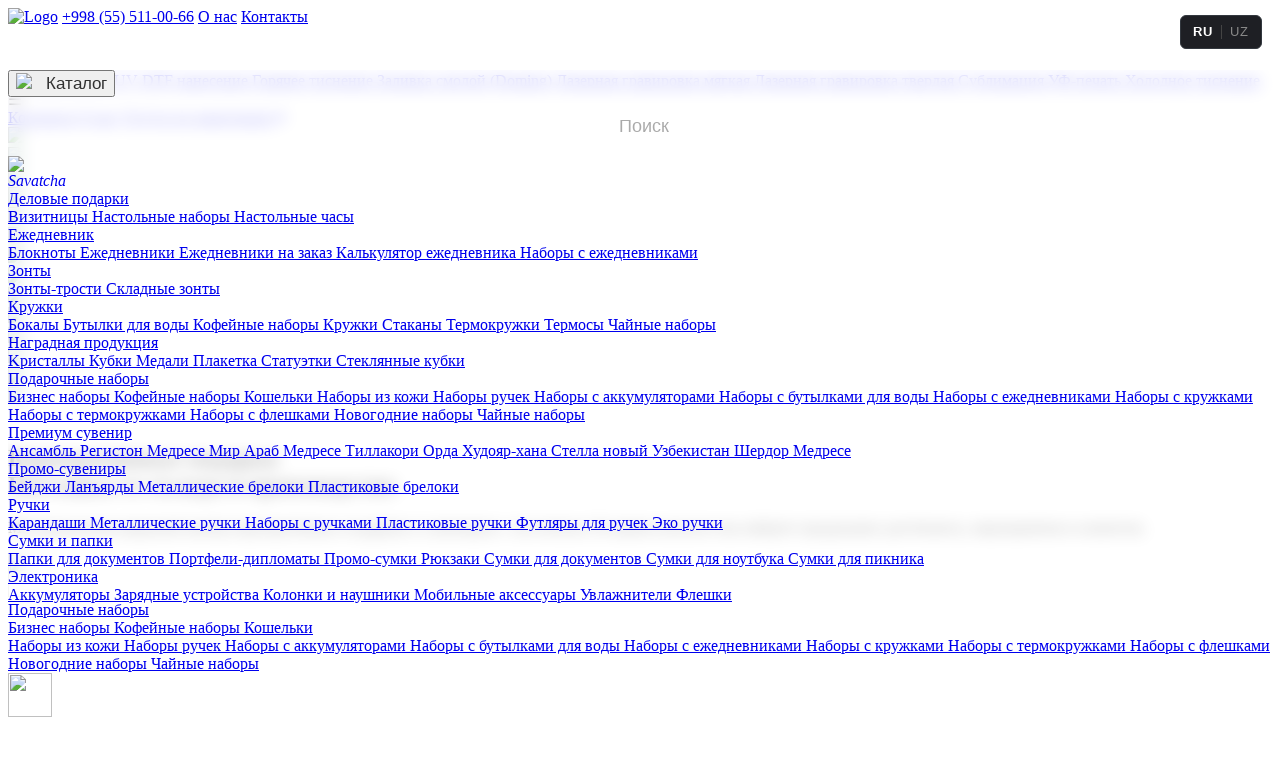

--- FILE ---
content_type: text/html; charset=UTF-8
request_url: https://dekos.uz/catalog/ezhednevniki/ezhednevnik_bloknot_dlya_zapisey_seryy_0222_1_m/
body_size: 14746
content:

<!DOCTYPE html>
<html>
<head>
<script async src="https://www.googletagmanager.com/gtag/js?id=G-4T8N03WYJL"></script> <script> window.dataLayer = window.dataLayer || []; function gtag(){dataLayer.push(arguments);} gtag('js', new Date()); gtag('config', 'G-4T8N03WYJL'); </script> <script type="text/javascript">     (function(m,e,t,r,i,k,a){         m[i]=m[i]||function(){(m[i].a=m[i].a||[]).push(arguments)};         m[i].l=1*new Date();         for (var j = 0; j < document.scripts.length; j++) {if (document.scripts[j].src === r) { return; }}         k=e.createElement(t),a=e.getElementsByTagName(t)[0],k.async=1,k.src=r,a.parentNode.insertBefore(k,a)     })(window, document,'script','https://mc.yandex.ru/metrika/tag.js', 'ym');      ym(98031314, 'init', {webvisor:true, clickmap:true, ecommerce:"dataLayer", accurateTrackBounce:true, trackLinks:true}); </script> <noscript><div><img src="https://mc.yandex.ru/watch/98031314" style="position:absolute; left:-9999px;" alt="" /></div></noscript>

<meta name="viewport" content="width=device-width, initial-scale=1">
<link rel="stylesheet" href="https://cdnjs.cloudflare.com/ajax/libs/font-awesome/4.7.0/css/font-awesome.min.css">
  <link rel="stylesheet" href="https://cdnjs.cloudflare.com/ajax/libs/font-awesome/6.5.2/css/all.min.css">
<link rel="stylesheet" href="style.css?v=1768689412">
<link rel="stylesheet" href="afterSlider.css?v=1768689412">
<link rel="stylesheet" href="grid.css?v=1768689412">
<link rel="stylesheet" href="footer.css?v=1768689412">
<link rel="stylesheet" href="css/meny.css?v=1768689412">
<link rel="stylesheet" href="cards.css?v=1768689412">
<link rel="stylesheet" href="css/banner.css?=time()?>">
<link rel="stylesheet" href="css/fonts.css">
<link rel="icon" type="image/png" href="img/logo t.png">
<title>Dekos.Uz - Бизнес подарки в Ташкенте и по Узбекистану </title>
</head>

<body>








<style>
@font-face {
  font-family: 'Inter';
  src: url('../fonts/Inter_24pt-Thin.ttf') format('truetype');
  font-weight: 100;
  font-style: normal;
}

@font-face {
  font-family: 'Inter';
  src: url('../fonts/Inter_24pt-Light.ttf') format('truetype');
  font-weight: 300;
  font-style: normal;
}

@font-face {
  font-family: 'Inter';
  src: url('../fonts/Inter_24pt-Regular.ttf') format('truetype');
  font-weight: 400;
  font-style: normal;
}

@font-face {
  font-family: 'Inter';
  src: url('../fonts/Inter_24pt-Medium.ttf') format('truetype');
  font-weight: 500;
  font-style: normal;
}

@font-face {
  font-family: 'Inter';
  src: url('../fonts/Inter_24pt-SemiBold.ttf') format('truetype');
  font-weight: 600;
  font-style: normal;
}

@font-face {
  font-family: 'Inter';
  src: url('../fonts/Inter_24pt-Bold.ttf') format('truetype');
  font-weight: 700;
  font-style: normal;
}

@font-face {
  font-family: 'Inter';
  src: url('../fonts/Inter_24pt-ExtraBold.ttf') format('truetype');
  font-weight: 800;
  font-style: normal;
}

.dropbtn01 {
    font-size: 16px;
    color: white;
    padding: 14px 16px;
    border: none;
    background: none;
    cursor: pointer;
    font-weight: 300;
    font-family: 'Inter', sans-serif;
}

/* 🔹 Mobil menyuda subkategoriyalar yashirin holatda */
.mobile-subcats {
    display: none;
    flex-direction: column;
}
.mobile-subcats a {
    padding-left: 35px;
    font-size: 16px;
}
</style>

<!-- Navbar -->
<div class="navbar01">
    <a href="index.php"><img src="admin/uploads/logo.png" class="logo01" alt="Logo"></a>
    <a class="nav-link0_numb" href="tel:+998 (55) 511-00-66">+998 (55) 511-00-66</a>
    <a href="about.php" class="nav-link01">О нас</a>
    <a href="manager.php" class="nav-link01">Контакты</a>
    
    <!-- Dropdown bazadan -->
        <div class="dropdown01">
        <button class="dropbtn01">
            Услуги по нанесению <i class="fa fa-caret-down"></i>
        </button>
                <div class="dropdown-content01">
                            <a href="catalog.php?subcat=156">
                    3D гравировка                </a>
                            <a href="catalog.php?subcat=157">
                    UV DTF нанесение                </a>
                            <a href="catalog.php?subcat=176">
                    Горячее тиснение                </a>
                            <a href="catalog.php?subcat=161">
                    Заливка смолой (Doming)                </a>
                            <a href="catalog.php?subcat=162">
                    Лазерная гравировка мягкая                </a>
                            <a href="catalog.php?subcat=160">
                    Лазерная гравировка твердая                </a>
                            <a href="catalog.php?subcat=158">
                    Сублимация                </a>
                            <a href="catalog.php?subcat=164">
                    УФ-печать                </a>
                            <a href="catalog.php?subcat=177">
                    Холодное тиснение                </a>
                    </div>
            </div>
    
<!-- 
    <div class="profile01">
        <a href="login.php"><img src="../icons/accont02.svg" alt="Profile"></a>
    </div>
 -->





<!-- 🌐 Til toggle -->
<div class="lang-toggle">
  <span class="lang-option active" data-lang="ru">RU</span>
  <span class="divider"></span>
  <span class="lang-option" data-lang="uz">UZ</span>
</div>

<style>
/* 🔹 Toggle konteyner */
.lang-toggle {
  position: absolute;
  top: 15px;
  right: 18px;
  display: flex;
  align-items: center;
  justify-content: space-between;
  background: #1e1f24;
  border: 1px solid #33383f;
  border-radius: 6px;
  padding: 2px 8px;
  width: 64px;
  height: 28px;
  font-family: "Inter", sans-serif;
  user-select: none;
  transition: all 0.3s ease;
  z-index: 3000;
}

/* 🔸 Har bir til elementi */
.lang-option {
  flex: 1;
  text-align: center;
  font-size: 12.5px;
  font-weight: 500;
  color: #888;
  transition: all 0.25s ease;
  letter-spacing: 0.3px;
  cursor: pointer;
}

/* 🔸 Faol til */
.lang-option.active {
  color: #fff;
  font-weight: 600;
}

/* 🔹 Bo‘luvchi chiziq */
.divider {
  width: 1px;
  height: 14px;
  background: #444;
  margin: 0 4px;
}

/* Hover */
.lang-option:hover {
  color: #fff;
}

/* 📱 Responsiv */
@media (max-width: 768px) {
  .lang-toggle {
    top: 12px;
    right: 12px;
    width: 58px;
    height: 26px;
    padding: 2px 6px;
  }
  .lang-option {
    font-size: 12px;
  }
}

@media (max-width: 480px) {
  .lang-toggle {
    top: 21px;
    right: 60px;
    width: 52px;
    height: 24px;
    padding: 2px 5px;
  }
  .lang-option {
    font-size: 11.5px;
  }
}
</style>

<script>
// 🌍 Saqlash va olish funksiyalari
function setLang(lang) {
  localStorage.setItem("lang", lang);
  document.cookie = `lang=${lang}; path=/; max-age=31536000`;
}

function getLang() {
  const saved = localStorage.getItem("lang");
  if (saved) return saved;
  const cookieLang = document.cookie.split("; ").find(c => c.startsWith("lang="));
  return cookieLang ? cookieLang.split("=")[1] : "ru";
}

// 🌐 Tarjima funksiyalarini chaqirish
function applyTranslations(lang) {
  if (typeof translateNavbar === "function") translateNavbar(lang);
  if (typeof translateCartPage === "function") translateCartPage(lang);
  if (typeof translateManagerPage === "function") translateManagerPage(lang);
  if (typeof translatePage === "function") translatePage(lang);
}

// 🔄 Vizual holatni yangilash
function updateLangToggle(lang) {
  const ru = document.querySelector('.lang-option[data-lang="ru"]');
  const uz = document.querySelector('.lang-option[data-lang="uz"]');
  ru.classList.toggle("active", lang === "ru");
  uz.classList.toggle("active", lang === "uz");
}

// 🔘 Har bir til elementiga bosilganda
document.querySelectorAll(".lang-option").forEach(btn => {
  btn.addEventListener("click", e => {
    const newLang = e.target.dataset.lang;
    const currentLang = getLang();

    if (newLang !== currentLang) {
      // 🌐 Tilni saqlaymiz
      setLang(newLang);
      updateLangToggle(newLang);
      applyTranslations(newLang);

      // 🔁 0.3 soniyadan keyin sahifani qayta yuklaymiz
      setTimeout(() => {
        location.reload();
      }, 300);
    }
  });
});

// 🚀 Sahifa yuklanganda avtomatik tiklash
document.addEventListener("DOMContentLoaded", () => {
  const currentLang = getLang();
  updateLangToggle(currentLang);
  applyTranslations(currentLang);
});
</script>














    <!-- Hamburger (mobil uchun) -->
    <div class="hamburger01" onclick="toggleMenu()">&#9776;</div>
</div>

<!-- Mobile menyu -->
<div class="mobile-menu01" id="mobileMenu">
    <a href="manager.php" class="nav-link01">Контакты</a>
    <a href="about.php">О нас</a>

    <!-- 🔹 "Услуги по нанесению" kategoriyasi mobil menyuda -->
            <a href="javascript:void(0)" 
           class="mobile-maincat" 
           onclick="toggleSubcats()"
           style="margin-top:-5px;">
            Услуги по нанесению <i class="fa fa-caret-down"></i>
        </a>
        <div class="mobile-subcats" id="mobileSubcats">
                            <a href="catalog.php?subcat=156">
                    3D гравировка                </a>
                            <a href="catalog.php?subcat=157">
                    UV DTF нанесение                </a>
                            <a href="catalog.php?subcat=176">
                    Горячее тиснение                </a>
                            <a href="catalog.php?subcat=161">
                    Заливка смолой (Doming)                </a>
                            <a href="catalog.php?subcat=162">
                    Лазерная гравировка мягкая                </a>
                            <a href="catalog.php?subcat=160">
                    Лазерная гравировка твердая                </a>
                            <a href="catalog.php?subcat=158">
                    Сублимация                </a>
                            <a href="catalog.php?subcat=164">
                    УФ-печать                </a>
                            <a href="catalog.php?subcat=177">
                    Холодное тиснение                </a>
                    </div>
    </div>

<script>
function toggleMenu() {
    const menu = document.getElementById('mobileMenu');
    menu.style.display = (menu.style.display === 'flex') ? 'none' : 'flex';
}

// 🔹 Asosiy kategoriya ustiga bosilganda subkategoriyalar ochilsin
function toggleSubcats() {
    const subcats = document.getElementById('mobileSubcats');
    if (subcats.style.display === 'flex') {
        subcats.style.display = 'none';
    } else {
        subcats.style.display = 'flex';
    }
}

const navbar = document.querySelector('.navbar01');
window.addEventListener('scroll', () => {
    if (window.scrollY > 50) {
        navbar.classList.add('navbar-glass');
    } else {
        navbar.classList.remove('navbar-glass');
    }
});
</script>

<script>
// Navbar va menyu matnlarini tarjima qilish
function translateNavbar(lang) {
  // Rus va uzbek tarjimalari
  const translations = {
    ru: {
      "О нас": "О нас",
      "Менеджеры": "Менеджеры",
      "Контакты": "Контакты",
      "O‘zbekcha": "O‘zbekcha"
    },
    uz: {
      "О нас": "Biz haqimizda",
      "Менеджеры": "Menejerlar",
      "Контакты": "Bog‘lanish",
      "O‘zbekcha": "O‘zbekcha"

    }
  };

  // Navbar linklari
  document.querySelectorAll('.nav-link01').forEach(link => {
    const text = link.textContent.trim();
    if (translations[lang][text]) link.textContent = translations[lang][text];
  });

  // Mobile menyu
  document.querySelectorAll('.mobile-menu01 a').forEach(link => {
    const text = link.textContent.trim();
    if (translations[lang][text]) link.textContent = translations[lang][text];
  });



  // 🔹 Tanlangan tilni saqlaymiz
  localStorage.setItem('lang', lang);
  document.cookie = `lang=${lang}; path=/; max-age=31536000`; // 1 yil
}

// 🔹 Saqlangan tilni olish funksiyasi
function getSavedLang() {
  const saved = localStorage.getItem('lang');
  if (saved) return saved;
  const cookieLang = document.cookie.split('; ').find(c => c.startsWith('lang='));
  return cookieLang ? cookieLang.split('=')[1] : 'ru';
}

// 🔹 Tugmalar orqali tarjima
document.getElementById("btnUz").addEventListener("click", () => translateNavbar("uz"));
document.getElementById("btnRu").addEventListener("click", () => translateNavbar("ru"));

// 🟢 Sahifa yuklanganda avtomatik so‘nggi tanlangan tilni qo‘llaymiz
document.addEventListener("DOMContentLoaded", () => {
  const currentLang = getSavedLang();
  translateNavbar(currentLang);

  // 🔸 Faol holatni ko‘rsatish
  const btnUz = document.getElementById('btnUz');
  const btnRu = document.getElementById('btnRu');
  if (currentLang === 'uz') {
    btnUz?.classList.add('active');
    btnRu?.classList.remove('active');
  } else {
    btnRu?.classList.add('active');
    btnUz?.classList.remove('active');
  }
});
</script>




<script src="translations.js?v=1768689412"></script>
<script>
document.addEventListener('DOMContentLoaded', () => {
  const uz = window.siteTranslator?.translations?.uz || {};
  const ru = window.siteTranslator?.translations?.ru || {};
  const defaultLang = 'ru';
  let currentLang = defaultLang;

  // --- Normalizatsiya funksiyasi (bo‘sh joylarni tozalaydi)
  const normalize = s => (s || '').trim().replace(/\s+/g, ' ');

  // --- Sahifadagi matnlarni tarjima qilish funksiyasi
  function translate(lang = 'uz') {
    const map = lang === 'uz' ? uz : ru;
    document.querySelectorAll('*').forEach(el => {
      if (el.children.length > 0) return; // Faqat ichida matn bo‘lgan elementlar
      const original = normalize(el.dataset.original || el.textContent);
      if (!el.dataset.original) el.dataset.original = original;

      const newText = map[original];
      if (newText) {
        el.textContent = newText;
      }
    });
  }

  // --- Boshlang‘ich matnlarni saqlab olish
  document.querySelectorAll('*').forEach(el => {
    if (el.children.length > 0) return;
    el.dataset.original = normalize(el.textContent);
  });

  // --- Tugmalarni tinglash
  document.getElementById('btnUz')?.addEventListener('click', () => {
    if (currentLang !== 'uz') {
      translate('uz');
      currentLang = 'uz';
    }
  });

  document.getElementById('btnRu')?.addEventListener('click', () => {
    if (currentLang !== 'ru') {
      location.reload(); // Ruscha matnlar — original sifatida
    }
  });
});
</script>









<script>
document.addEventListener("DOMContentLoaded", () => {
  const t = window.siteTranslator?.translations?.uz || {};

  // 🔹 Saqlangan tilni olish
  function getLang() {
    return localStorage.getItem("lang") || "ru";
  }

  // 🔹 Tilni o‘rnatish
  function setLang(lang) {
    localStorage.setItem("lang", lang);
    document.cookie = `lang=${lang}; path=/; max-age=31536000`;
  }

  // 🔹 Faqat matn node-larni tarjima qilish funksiyasi (HTML buzilmasin)
  function translateTextNodes(el) {
    for (const node of el.childNodes) {
      if (node.nodeType === Node.TEXT_NODE) {
        const original = node.textContent.trim();
        if (original && t[original]) {
          node.textContent = t[original];
        }
      } else if (node.nodeType === Node.ELEMENT_NODE) {
        translateTextNodes(node); // ichki elementlar ham tarjima qilinsin
      }
    }
  }

  // 🔹 Tarjima funksiyasi
  function translatePage() {
    if (getLang() !== "uz") return;
    document.querySelectorAll("body").forEach(el => translateTextNodes(el));
  }

  // 🔹 Til tugmalari
  const btnUz = document.getElementById("btnUz");
  const btnRu = document.getElementById("btnRu");

  if (btnUz) {
    btnUz.addEventListener("click", () => {
      setLang("uz");
      translatePage();
      btnUz.classList.add("active");
      btnRu?.classList.remove("active");
    });
  }

  if (btnRu) {
    btnRu.addEventListener("click", () => {
      setLang("ru");
      location.reload();
    });
  }

  // 🔹 DOM o‘zgarishini kuzatamiz (agar sayt JS bilan yangilansa)
  const observer = new MutationObserver(() => {
    if (getLang() === "uz") translatePage();
  });
  observer.observe(document.body, { childList: true, subtree: true });

  // 🟢 Sahifa to‘liq yuklangandan keyin tarjima qo‘llanadi
  window.addEventListener("load", () => {
    const currentLang = getLang();
    if (currentLang === "uz") {
      translatePage();
      btnUz?.classList.add("active");
      btnRu?.classList.remove("active");
    } else {
      btnRu?.classList.add("active");
      btnUz?.classList.remove("active");
    }
  });
});
</script>

<!DOCTYPE html>
<html lang="uz">
<head>

<meta charset="UTF-8">
<meta name="viewport" content="width=device-width, initial-scale=1">
<link rel="stylesheet" href="https://cdnjs.cloudflare.com/ajax/libs/font-awesome/6.5.1/css/all.min.css">
<link rel="stylesheet" href="css/catalog.css?v=1768689412">
<link rel="stylesheet" href="css/style.css?v=1768689412">

<style>
.search-wrapper {
  display: flex;
  align-items: center;
  justify-content: center;
  width: 55%;
  margin: 10px auto;
  border-radius: 10px;
  padding: 6px 14px;
  transition: box-shadow 0.3s ease;
}

#productSearch {
  flex: 1;
  padding: 3px 8px;
  border: none;
  background: transparent;
  font-size: 18px;
  font-family: "Segoe UI", sans-serif;
  color: #333;
  outline: none;
  text-align: center;
}

#productSearch::placeholder {
  color: #aaa;
}

@media (max-width: 600px) {
  .search-wrapper {
    width: 35%;
    margin-left: 30px;
  }
}

.cart-icon.active {
  position: relative;
  filter: drop-shadow(0 0 6px red);
}
.cart-icon.active::after {
  content: "";
  position: absolute;
  top: -4px;
  right: -4px;
  width: 12px;
  height: 12px;
  background: red;
  border-radius: 50%;
  border: 2px solid #fff;
}
#cartImg {
  display: inline-block;
  width: 24px;
  animation: cart-shake 3s infinite ease-in-out;
}
@keyframes cart-shake {
  0%, 83% { transform: rotate(0deg); }
  85% { transform: rotate(-15deg); }
  90% { transform: rotate(15deg); }
  95% { transform: rotate(-10deg); }
  97% { transform: rotate(10deg); }
  99% { transform: rotate(-5deg); }
  100% { transform: rotate(0deg); }
}
</style>

</head>
<body>

<!-- Dropdown -->
<div class="dropdown" id="myDropdown">

  <button class="dropbtn" id="dropdownBtn" aria-expanded="false" aria-controls="dropdownMenu" onclick="toggleDropdown(event)">
    <img src="icons/1.svg">
    <span id="catalogTitle" style="color:#313131; margin-left:10px; font-size:17px;">Каталог</span>  
  </button>

  <!-- 🔍 Qidiruv inputi -->
  <div class="search-wrapper">
    <input type="text" id="productSearch" placeholder="Поиск">
  </div>

  <!-- 🛒 Cart icon -->
  <a style="margin-right:24px;" href="admin/cart.php" id="cartLink">
    <i class="cart-icon">
      <img style="width:24px;" id="cartImg" src="icons/shopping.svg" alt="Savatcha">
    </i>
  </a>

  <div id="dropdownMenu" class="dropdown-content" role="menu" aria-labelledby="dropdownBtn">
    <div id="searchResults">
                                              <div class="submenu">
              <a href="catalog.php?cat=30">
                Деловые подарки              </a>
              <div class="submenu-content">
                                  <a href="catalog.php?subcat=57">
                    Визитницы                  </a>
                                  <a href="catalog.php?subcat=173">
                    Настольные наборы                  </a>
                                  <a href="catalog.php?subcat=174">
                    Настольные часы                  </a>
                              </div>
            </div>
                                                  <div class="submenu">
              <a href="catalog.php?cat=9">
                Ежедневник              </a>
              <div class="submenu-content">
                                  <a href="catalog.php?subcat=27">
                    Блокноты                  </a>
                                  <a href="catalog.php?subcat=26">
                    Ежедневники                  </a>
                                  <a href="catalog.php?subcat=23">
                    Ежедневники на заказ                  </a>
                                  <a href="catalog.php?subcat=28">
                    Калькулятор ежедневника                  </a>
                                  <a href="catalog.php?subcat=25">
                    Наборы с ежедневниками                  </a>
                              </div>
            </div>
                                                  <div class="submenu">
              <a href="catalog.php?cat=23">
                Зонты              </a>
              <div class="submenu-content">
                                  <a href="catalog.php?subcat=119">
                    Зонты-трости                  </a>
                                  <a href="catalog.php?subcat=120">
                    Складные зонты                  </a>
                              </div>
            </div>
                                                            <div class="submenu">
              <a href="catalog.php?cat=21">
                Кружки              </a>
              <div class="submenu-content">
                                  <a href="catalog.php?subcat=110">
                    Бокалы                  </a>
                                  <a href="catalog.php?subcat=107">
                    Бутылки для воды                  </a>
                                  <a href="catalog.php?subcat=109">
                    Кофейные наборы                  </a>
                                  <a href="catalog.php?subcat=148">
                    Кружки                  </a>
                                  <a href="catalog.php?subcat=111">
                    Стаканы                  </a>
                                  <a href="catalog.php?subcat=106">
                    Термокружки                  </a>
                                  <a href="catalog.php?subcat=112">
                    Термосы                  </a>
                                  <a href="catalog.php?subcat=108">
                    Чайные наборы                  </a>
                              </div>
            </div>
                                                  <div class="submenu">
              <a href="catalog.php?cat=29">
                Наградная продукция              </a>
              <div class="submenu-content">
                                  <a href="catalog.php?subcat=172">
                    Kристаллы                  </a>
                                  <a href="catalog.php?subcat=78">
                    Кубки                  </a>
                                  <a href="catalog.php?subcat=171">
                    Медали                  </a>
                                  <a href="catalog.php?subcat=149">
                    Плакетка                  </a>
                                  <a href="catalog.php?subcat=169">
                    Статуэтки                  </a>
                                  <a href="catalog.php?subcat=170">
                    Стеклянные кубки                  </a>
                              </div>
            </div>
                                                  <div class="submenu">
              <a href="catalog.php?cat=18">
                Подарочные наборы              </a>
              <div class="submenu-content">
                                  <a href="catalog.php?subcat=71">
                    Бизнес наборы                  </a>
                                  <a href="catalog.php?subcat=91">
                    Кофейные наборы                  </a>
                                  <a href="catalog.php?subcat=58">
                    Кошельки                  </a>
                                  <a href="catalog.php?subcat=81">
                    Наборы из кожи                  </a>
                                  <a href="catalog.php?subcat=89">
                    Наборы ручек                  </a>
                                  <a href="catalog.php?subcat=87">
                    Наборы с аккумуляторами                  </a>
                                  <a href="catalog.php?subcat=86">
                    Наборы с бутылками для воды                  </a>
                                  <a href="catalog.php?subcat=147">
                    Наборы с ежедневниками                  </a>
                                  <a href="catalog.php?subcat=85">
                    Наборы с кружками                  </a>
                                  <a href="catalog.php?subcat=84">
                    Наборы с термокружками                  </a>
                                  <a href="catalog.php?subcat=88">
                    Наборы с флешками                  </a>
                                  <a href="catalog.php?subcat=82">
                    Новогодние наборы                  </a>
                                  <a href="catalog.php?subcat=90">
                    Чайные наборы                  </a>
                              </div>
            </div>
                                                            <div class="submenu">
              <a href="catalog.php?cat=27">
                Премиум сувенир              </a>
              <div class="submenu-content">
                                  <a href="catalog.php?subcat=150">
                    Ансамбль Регистон                  </a>
                                  <a href="catalog.php?subcat=152">
                    Медресе Мир Араб                  </a>
                                  <a href="catalog.php?subcat=154">
                    Медресе Тиллакори                  </a>
                                  <a href="catalog.php?subcat=151">
                    Орда Худояр-хана                  </a>
                                  <a href="catalog.php?subcat=155">
                    Стелла новый Узбекистан                  </a>
                                  <a href="catalog.php?subcat=153">
                    Шердор Медресе                  </a>
                              </div>
            </div>
                                                  <div class="submenu">
              <a href="catalog.php?cat=31">
                Промо-сувениры              </a>
              <div class="submenu-content">
                                  <a href="catalog.php?subcat=60">
                    Бейджи                  </a>
                                  <a href="catalog.php?subcat=165">
                    Ланъярды                  </a>
                                  <a href="catalog.php?subcat=79">
                    Металлические брелоки                  </a>
                                  <a href="catalog.php?subcat=166">
                    Пластиковые брелоки                  </a>
                              </div>
            </div>
                                                  <div class="submenu">
              <a href="catalog.php?cat=22">
                Ручки              </a>
              <div class="submenu-content">
                                  <a href="catalog.php?subcat=116">
                    Карандаши                  </a>
                                  <a href="catalog.php?subcat=114">
                    Металлические ручки                  </a>
                                  <a href="catalog.php?subcat=118">
                    Наборы с ручками                  </a>
                                  <a href="catalog.php?subcat=113">
                    Пластиковые ручки                  </a>
                                  <a href="catalog.php?subcat=117">
                    Футляры для ручек                  </a>
                                  <a href="catalog.php?subcat=115">
                    Эко ручки                  </a>
                              </div>
            </div>
                                                  <div class="submenu">
              <a href="catalog.php?cat=20">
                Сумки и папки              </a>
              <div class="submenu-content">
                                  <a href="catalog.php?subcat=167">
                    Папки для документов                  </a>
                                  <a href="catalog.php?subcat=101">
                    Портфели-дипломаты                  </a>
                                  <a href="catalog.php?subcat=168">
                    Промо-сумки                  </a>
                                  <a href="catalog.php?subcat=102">
                    Рюкзаки                  </a>
                                  <a href="catalog.php?subcat=104">
                    Сумки для документов                  </a>
                                  <a href="catalog.php?subcat=103">
                    Сумки для ноутбука                  </a>
                                  <a href="catalog.php?subcat=105">
                    Сумки для пикника                  </a>
                              </div>
            </div>
                                                            <div class="submenu">
              <a href="catalog.php?cat=19">
                Электроника              </a>
              <div class="submenu-content">
                                  <a href="catalog.php?subcat=92">
                    Аккумуляторы                  </a>
                                  <a href="catalog.php?subcat=93">
                    Зарядные устройства                  </a>
                                  <a href="catalog.php?subcat=95">
                    Колонки и наушники                  </a>
                                  <a href="catalog.php?subcat=94">
                    Мобильные аксессуары                  </a>
                                  <a href="catalog.php?subcat=97">
                    Увлажнители                  </a>
                                  <a href="catalog.php?subcat=96">
                    Флешки                  </a>
                              </div>
            </div>
                            </div>
  </div>
</div>

<script>
function toggleDropdown(e){
    const panel = document.getElementById('dropdownMenu');
    const btn   = document.getElementById('dropdownBtn');
    const isOpen = panel.classList.contains('show');
    if(isOpen){
        panel.classList.remove('show');
        btn.setAttribute('aria-expanded','false');
        document.querySelectorAll('.submenu.open').forEach(s => s.classList.remove('open'));
    } else {
        panel.classList.add('show');
        btn.setAttribute('aria-expanded','true');
    }
}

// Menyudan tashqariga bosilganda yopish
document.addEventListener("click", function(event) {
  const dropdown = document.getElementById("dropdownMenu");
  const button = document.getElementById("dropdownBtn");

  if (dropdown.classList.contains("show") && !button.contains(event.target) && !dropdown.contains(event.target)) {
    dropdown.classList.remove("show");
    button.setAttribute("aria-expanded", "false");
    document.querySelectorAll(".submenu.open").forEach(s => s.classList.remove("open"));
  }
});

// 🔎 Qidiruv
const searchInput = document.getElementById('productSearch');
searchInput.addEventListener('keyup', function(e) {
    const q = this.value.trim();
    if (e.key === 'Enter' && q.length > 0) {
        window.location.href = 'catalog.php?q=' + encodeURIComponent(q);
    }
});

// Submenu hover/mobil
document.addEventListener("DOMContentLoaded", () => {
    function enableMenuEvents() {
        const mainCats = document.querySelectorAll(".submenu");

        if (window.innerWidth > 768) {
            mainCats.forEach(cat => {
                cat.addEventListener("mouseenter", () => cat.classList.add("open"));
                cat.addEventListener("mouseleave", () => cat.classList.remove("open"));
            });
        } else {
            mainCats.forEach(cat => {
                const link = cat.querySelector("a");
                if (!link) return;
                link.addEventListener("click", function (e) {
                    const hasSubmenu = cat.querySelector(".submenu-content");
                    if (hasSubmenu) {
                        if (!cat.classList.contains("open")) {
                            e.preventDefault();
                            cat.classList.add("open");
                            document.querySelectorAll(".submenu.open").forEach(item => {
                                if (item !== cat) item.classList.remove("open");
                            });
                        }
                    }
                });
            });
        }
    }

    enableMenuEvents();
    window.addEventListener("resize", enableMenuEvents);
});
</script>

<!-- 🌐 Tarjima JS -->
<script>
function setLang(lang) {
  localStorage.setItem("catalogLang", lang);
  document.cookie = `lang=${lang}; path=/; max-age=31536000`;
}

function getLang() {
  const saved = localStorage.getItem("catalogLang");
  if (saved) return saved;
  const cookieLang = document.cookie.split("; ").find(c => c.startsWith("lang="));
  return cookieLang ? cookieLang.split("=")[1] : "ru";
}

// 🔹 Tarjima funksiyasi
function translateCatalogDropdown(lang) {
  const map = {
    ru: { "Каталог": "Каталог", "Поиск": "Поиск", "Категории не найдены.": "Категории не найдены." },
    uz: { "Каталог": "Katalog", "Поиск": "Qidiruv", "Категории не найдены.": "Kategoriyalar topilmadi." }
  };

  const catalogTitle = document.getElementById("catalogTitle");
  if (catalogTitle) catalogTitle.textContent = map[lang]["Каталог"];

  const searchInput = document.getElementById("productSearch");
  if (searchInput) searchInput.placeholder = map[lang]["Поиск"];

  const noCats = document.getElementById("noCategories");
  if (noCats) noCats.textContent = map[lang]["Категории не найдены."];
}

// 🔘 Tugmalar orqali o‘zgartirish
document.getElementById("btnUz")?.addEventListener("click", () => {
  setLang("uz");
  translateCatalogDropdown("uz");
});
document.getElementById("btnRu")?.addEventListener("click", () => {
  setLang("ru");
  translateCatalogDropdown("ru");
});

// 🚀 Yuklanganda avtomatik tarjima
document.addEventListener("DOMContentLoaded", () => {
  const currentLang = getLang();
  translateCatalogDropdown(currentLang);
});
</script>

</body>
</html>

<style>

.dropdown{
    position: fixed;
    top: 70px;
    z-index: 3000;
}

#myDropdown {
    z-index: 3000;
    transition: background 0.3s ease, backdrop-filter 0.3s ease;
}

.dropdown {
    background: rgba(255, 255, 255, 0.7);
    backdrop-filter: blur(8px);
}


</style>

<!-- Banner qismi boshlanishi -->


<!-- Banner qismi boshlanishi -->
<div class="container-new">
  <div class="slider-new">
    <div class="track-new" id="track-new">
      <!-- 5 ta rasm -->
      <div class="item-new"><img src="banner/Frame 523.jpg"></div>
      <div class="item-new"><img src="banner/Frame 507.jpg"></div>
      <div class="item-new"><img src="banner/Frame 524.jpg"></div>
      <div class="item-new"><img src="banner/Frame 525.jpg"></div>
      <div class="item-new"><img src="banner/Frame 522.jpg"></div>
      <div class="item-new"><img src="banner/Frame 533.jpg"></div>
      <div class="item-new"><img src="banner/Frame 506.jpg"></div>

      <!-- Takroriy nusxa -->
      <div class="item-new"><img src="banner/Frame 523.jpg"></div>
      <div class="item-new"><img src="banner/Frame 507.jpg"></div>
      <div class="item-new"><img src="banner/Frame 524.jpg"></div>
      <div class="item-new"><img src="banner/Frame 525.jpg"></div>
      <div class="item-new"><img src="banner/Frame 522.jpg"></div>
      <div class="item-new"><img src="banner/Frame 533.jpg"></div>
      <div class="item-new"><img src="banner/Frame 506.jpg"></div>
    </div>
  </div>
</div>

<script>
(function(){
  const track = document.getElementById('track-new');
  track.addEventListener('touchstart', () => {
    track.style.animationPlayState = 'running';
  });
  track.addEventListener('touchend', () => {
    track.style.animationPlayState = 'running';
  });
})();
</script>
       

<!-- Banner qismi tugashi -->


<section class="customers-full">
  <div class="logos-wrapper">
    <div class="logos-scroll">
      <!-- 🔹 Birinchi to‘plam -->
      <img src="banner/long logo.png" alt="">
      <img src="banner/long logo.png" alt="">
      <img src="banner/long logo.png" alt="">
      <img src="banner/long logo.png" alt="">

      <!-- 🔁 Ikkinchi to‘plam (loop uchun) -->
      <img src="banner/long logo.png" alt="">
      <img src="banner/long logo.png" alt="">
      <img src="banner/long logo.png" alt="">
      <img src="banner/long logo.png" alt="">
    </div>
  </div>
</section>



        






          <section style="margin-top: 20px;" class="products-intro">
          <div class="container">
          <h1>Корпоративные подарки <br>Поставка со склада и производство</h1>


          <div class="about-text">

          <p>
          Мы предлагаем широкий выбор корпоративных подарков и сувениров с логотипом. 
          В нашем каталоге вы найдете продукцию для бизнеса, мероприятия и клиентов.
          </p>
          </div>
          </div>
          </section>



   


        

<div class="dropdown-containerMia">
 
    <div class="dropdownMia">
        <div class="dropbtnMia">
            <!-- Icon -->
<span class="category-iconMia">
<img src="admin/uploads/icons/68dbfcccabef1.svg" 
style="width:44px; height:44px; object-fit:contain;">
</span>

            <div class="category-titleMia">
                <a href="catalog.php?cat=18">
                    <span class="category-name">Подарочные наборы</span>
                </a>

                
                                    <div class="inline-subcatsMia">
                                                    <a href="catalog.php?subcat=71" class="inline-subcat-link">
                                Бизнес наборы                            </a>
                                                    <a href="catalog.php?subcat=91" class="inline-subcat-link">
                                Кофейные наборы                            </a>
                                                    <a href="catalog.php?subcat=58" class="inline-subcat-link">
                                Кошельки                            </a>
                                            </div>
                            </div>
        </div>

    <div class="dropdown-contentMia">
                    <a href="catalog.php?subcat=81">
                Наборы из кожи            </a>
                    <a href="catalog.php?subcat=89">
                Наборы ручек            </a>
                    <a href="catalog.php?subcat=87">
                Наборы с аккумуляторами            </a>
                    <a href="catalog.php?subcat=86">
                Наборы с бутылками для воды            </a>
                    <a href="catalog.php?subcat=147">
                Наборы с ежедневниками            </a>
                    <a href="catalog.php?subcat=85">
                Наборы с кружками            </a>
                    <a href="catalog.php?subcat=84">
                Наборы с термокружками            </a>
                    <a href="catalog.php?subcat=88">
                Наборы с флешками            </a>
                    <a href="catalog.php?subcat=82">
                Новогодние наборы            </a>
                    <a href="catalog.php?subcat=90">
                Чайные наборы            </a>
        
            </div>

    </div>

    <div class="dropdownMia">
        <div class="dropbtnMia">
            <!-- Icon -->
<span class="category-iconMia">
<img src="admin/uploads/icons/68fbf31b93c6c.svg" 
style="width:44px; height:44px; object-fit:contain;">
</span>

            <div class="category-titleMia">
                <a href="catalog.php?cat=27">
                    <span class="category-name">Премиум сувенир</span>
                </a>

                
                                    <div class="inline-subcatsMia">
                                                    <a href="catalog.php?subcat=150" class="inline-subcat-link">
                                Ансамбль Регистон                            </a>
                                                    <a href="catalog.php?subcat=152" class="inline-subcat-link">
                                Медресе Мир Араб                            </a>
                                                    <a href="catalog.php?subcat=154" class="inline-subcat-link">
                                Медресе Тиллакори                            </a>
                                            </div>
                            </div>
        </div>

    <div class="dropdown-contentMia">
                    <a href="catalog.php?subcat=151">
                Орда Худояр-хана            </a>
                    <a href="catalog.php?subcat=155">
                Стелла новый Узбекистан            </a>
                    <a href="catalog.php?subcat=153">
                Шердор Медресе            </a>
        
            </div>

    </div>

    <div class="dropdownMia">
        <div class="dropbtnMia">
            <!-- Icon -->
<span class="category-iconMia">
<img src="admin/uploads/icons/68ff2dd76caa5.svg" 
style="width:44px; height:44px; object-fit:contain;">
</span>

            <div class="category-titleMia">
                <a href="catalog.php?cat=29">
                    <span class="category-name">Наградная продукция</span>
                </a>

                
                                    <div class="inline-subcatsMia">
                                                    <a href="catalog.php?subcat=172" class="inline-subcat-link">
                                Kристаллы                            </a>
                                                    <a href="catalog.php?subcat=78" class="inline-subcat-link">
                                Кубки                            </a>
                                                    <a href="catalog.php?subcat=171" class="inline-subcat-link">
                                Медали                            </a>
                                            </div>
                            </div>
        </div>

    <div class="dropdown-contentMia">
                    <a href="catalog.php?subcat=149">
                Плакетка            </a>
                    <a href="catalog.php?subcat=169">
                Статуэтки            </a>
                    <a href="catalog.php?subcat=170">
                Стеклянные кубки            </a>
        
            </div>

    </div>

    <div class="dropdownMia">
        <div class="dropbtnMia">
            <!-- Icon -->
<span class="category-iconMia">
<img src="admin/uploads/icons/68dbf42278592.svg" 
style="width:44px; height:44px; object-fit:contain;">
</span>

            <div class="category-titleMia">
                <a href="catalog.php?cat=20">
                    <span class="category-name">Сумки и папки</span>
                </a>

                
                                    <div class="inline-subcatsMia">
                                                    <a href="catalog.php?subcat=167" class="inline-subcat-link">
                                Папки для документов                            </a>
                                                    <a href="catalog.php?subcat=101" class="inline-subcat-link">
                                Портфели-дипломаты                            </a>
                                                    <a href="catalog.php?subcat=168" class="inline-subcat-link">
                                Промо-сумки                            </a>
                                            </div>
                            </div>
        </div>

    <div class="dropdown-contentMia">
                    <a href="catalog.php?subcat=102">
                Рюкзаки            </a>
                    <a href="catalog.php?subcat=104">
                Сумки для документов            </a>
                    <a href="catalog.php?subcat=103">
                Сумки для ноутбука            </a>
                    <a href="catalog.php?subcat=105">
                Сумки для пикника            </a>
        
            </div>

    </div>

    <div class="dropdownMia">
        <div class="dropbtnMia">
            <!-- Icon -->
<span class="category-iconMia">
<img src="admin/uploads/icons/68d459c747899.svg" 
style="width:44px; height:44px; object-fit:contain;">
</span>

            <div class="category-titleMia">
                <a href="catalog.php?cat=9">
                    <span class="category-name">Ежедневник</span>
                </a>

                
                                    <div class="inline-subcatsMia">
                                                    <a href="catalog.php?subcat=27" class="inline-subcat-link">
                                Блокноты                            </a>
                                                    <a href="catalog.php?subcat=26" class="inline-subcat-link">
                                Ежедневники                            </a>
                                                    <a href="catalog.php?subcat=23" class="inline-subcat-link">
                                Ежедневники на заказ                            </a>
                                            </div>
                            </div>
        </div>

    <div class="dropdown-contentMia">
                    <a href="catalog.php?subcat=28">
                Калькулятор ежедневника            </a>
                    <a href="catalog.php?subcat=25">
                Наборы с ежедневниками            </a>
        
            </div>

    </div>

    <div class="dropdownMia">
        <div class="dropbtnMia">
            <!-- Icon -->
<span class="category-iconMia">
<img src="admin/uploads/icons/68dbfdd629bd4.svg" 
style="width:44px; height:44px; object-fit:contain;">
</span>

            <div class="category-titleMia">
                <a href="catalog.php?cat=19">
                    <span class="category-name">Электроника</span>
                </a>

                
                                    <div class="inline-subcatsMia">
                                                    <a href="catalog.php?subcat=92" class="inline-subcat-link">
                                Аккумуляторы                            </a>
                                                    <a href="catalog.php?subcat=93" class="inline-subcat-link">
                                Зарядные устройства                            </a>
                                                    <a href="catalog.php?subcat=95" class="inline-subcat-link">
                                Колонки и наушники                            </a>
                                            </div>
                            </div>
        </div>

    <div class="dropdown-contentMia">
                    <a href="catalog.php?subcat=94">
                Мобильные аксессуары            </a>
                    <a href="catalog.php?subcat=97">
                Увлажнители            </a>
                    <a href="catalog.php?subcat=96">
                Флешки            </a>
        
            </div>

    </div>

    <div class="dropdownMia">
        <div class="dropbtnMia">
            <!-- Icon -->
<span class="category-iconMia">
<img src="admin/uploads/icons/68dbf60002be7.svg" 
style="width:44px; height:44px; object-fit:contain;">
</span>

            <div class="category-titleMia">
                <a href="catalog.php?cat=23">
                    <span class="category-name">Зонты</span>
                </a>

                
                                    <div class="inline-subcatsMia">
                                                    <a href="catalog.php?subcat=119" class="inline-subcat-link">
                                Зонты-трости                            </a>
                                                    <a href="catalog.php?subcat=120" class="inline-subcat-link">
                                Складные зонты                            </a>
                                            </div>
                            </div>
        </div>


    </div>

    <div class="dropdownMia">
        <div class="dropbtnMia">
            <!-- Icon -->
<span class="category-iconMia">
<img src="admin/uploads/icons/68dbf4d177880.svg" 
style="width:44px; height:44px; object-fit:contain;">
</span>

            <div class="category-titleMia">
                <a href="catalog.php?cat=21">
                    <span class="category-name">Кружки</span>
                </a>

                
                                    <div class="inline-subcatsMia">
                                                    <a href="catalog.php?subcat=110" class="inline-subcat-link">
                                Бокалы                            </a>
                                                    <a href="catalog.php?subcat=107" class="inline-subcat-link">
                                Бутылки для воды                            </a>
                                                    <a href="catalog.php?subcat=109" class="inline-subcat-link">
                                Кофейные наборы                            </a>
                                            </div>
                            </div>
        </div>

    <div class="dropdown-contentMia">
                    <a href="catalog.php?subcat=148">
                Кружки            </a>
                    <a href="catalog.php?subcat=111">
                Стаканы            </a>
                    <a href="catalog.php?subcat=106">
                Термокружки            </a>
                    <a href="catalog.php?subcat=112">
                Термосы            </a>
                    <a href="catalog.php?subcat=108">
                Чайные наборы            </a>
        
            </div>

    </div>

    <div class="dropdownMia">
        <div class="dropbtnMia">
            <!-- Icon -->
<span class="category-iconMia">
<img src="admin/uploads/icons/68dbf55e4e11d.svg" 
style="width:44px; height:44px; object-fit:contain;">
</span>

            <div class="category-titleMia">
                <a href="catalog.php?cat=22">
                    <span class="category-name">Ручки</span>
                </a>

                
                                    <div class="inline-subcatsMia">
                                                    <a href="catalog.php?subcat=116" class="inline-subcat-link">
                                Карандаши                            </a>
                                                    <a href="catalog.php?subcat=114" class="inline-subcat-link">
                                Металлические ручки                            </a>
                                                    <a href="catalog.php?subcat=118" class="inline-subcat-link">
                                Наборы с ручками                            </a>
                                            </div>
                            </div>
        </div>

    <div class="dropdown-contentMia">
                    <a href="catalog.php?subcat=113">
                Пластиковые ручки            </a>
                    <a href="catalog.php?subcat=117">
                Футляры для ручек            </a>
                    <a href="catalog.php?subcat=115">
                Эко ручки            </a>
        
            </div>

    </div>

    <div class="dropdownMia">
        <div class="dropbtnMia">
            <!-- Icon -->
<span class="category-iconMia">
<img src="admin/uploads/icons/68ff2f0477fce.svg" 
style="width:44px; height:44px; object-fit:contain;">
</span>

            <div class="category-titleMia">
                <a href="catalog.php?cat=30">
                    <span class="category-name">Деловые подарки</span>
                </a>

                
                                    <div class="inline-subcatsMia">
                                                    <a href="catalog.php?subcat=57" class="inline-subcat-link">
                                Визитницы                            </a>
                                                    <a href="catalog.php?subcat=173" class="inline-subcat-link">
                                Настольные наборы                            </a>
                                                    <a href="catalog.php?subcat=174" class="inline-subcat-link">
                                Настольные часы                            </a>
                                            </div>
                            </div>
        </div>


    </div>

    <div class="dropdownMia">
        <div class="dropbtnMia">
            <!-- Icon -->
<span class="category-iconMia">
<img src="admin/uploads/icons/68ff5fb2c7c8b.svg" 
style="width:44px; height:44px; object-fit:contain;">
</span>

            <div class="category-titleMia">
                <a href="catalog.php?cat=31">
                    <span class="category-name">Промо-сувениры</span>
                </a>

                
                                    <div class="inline-subcatsMia">
                                                    <a href="catalog.php?subcat=60" class="inline-subcat-link">
                                Бейджи                            </a>
                                                    <a href="catalog.php?subcat=165" class="inline-subcat-link">
                                Ланъярды                            </a>
                                                    <a href="catalog.php?subcat=79" class="inline-subcat-link">
                                Металлические брелоки                            </a>
                                            </div>
                            </div>
        </div>

    <div class="dropdown-contentMia">
                    <a href="catalog.php?subcat=166">
                Пластиковые брелоки            </a>
        
            </div>

    </div>
</div>

<link rel="stylesheet" href="https://cdnjs.cloudflare.com/ajax/libs/font-awesome/6.4.0/css/all.min.css">

<style>
.show-moreMia {
    text-align: left;
    padding: 8px;
    cursor: pointer;
    color: #333;
    margin-left: 28px;
    margin-top: -17px;
}
.show-moreMia:hover {
    color: #007bff;
}
</style>

<script>
document.querySelectorAll('.category-titleMia').forEach(container => {
    const link = container.querySelector('a');
    const span = container.querySelector('span');

    if(span.scrollWidth > link.clientWidth){
        link.classList.add('marquee');
    }
});

// Ko‘proq tugmasi (icon yo‘qoladi ochilgandan keyin)
document.querySelectorAll('.show-moreMia').forEach(btn => {
    btn.addEventListener('click', () => {
        const hidden = btn.nextElementSibling;
        hidden.style.display = "block"; // qolganlarini ochadi
        btn.style.display = "none"; // iconni butunlay yashiradi
    });
});
</script>


                        
        <section class="products-intro">
        <div class="container">
        <h2>Декос – подарки и сувениры оптом <br>Поставка со склада и производство</h2>


        <div class="about-text">

        <p>
        Компания Декос специализируется на производстве бизнес-подарков и сувенирной продукции, 
        предлагая товары, которые максимально соответствуют потребностям наших клиентов.
        </p>
        </div>
        </div>
        </section>






<section class="stats-section">
  <h2>Нам доверяют</h2>
  <div class="stats-subtitle">
    <span><img src="check_icon.svg" alt="check icon"> Доверие</span>
    <span><img src="check_icon.svg" alt="check icon"> Качество</span>
    <span><img src="check_icon.svg" alt="check icon"> Сервис</span>
  </div>

  <div class="main-number"> <p>Более</p>  4,000 <p>Клиентов</p> </div>
  <div class="main-text">С 2007 года</div>

  <div class="stats-grid">
    <div class="stat-card">
      <h3>1500 м²</h3>
      <p>Наша производственная и складская база площадью 1500 м² обеспечивает возможность принимать и успешно выполнять заказы любых объемов.</p>
    </div>
    <div class="stat-card">
      <h3>За 18 лет</h3>
      <p>За 18 лет работы мы специализируемся на производстве бизнес-подарков и сувенирной продукции, создавая товары, которые максимально соответствуют потребностям наших клиентов.</p>
    </div>
    <div class="stat-card">
      <h3>Более 20</h3>
      <p>Декос располагает более чем 20 современными производственными станками, что позволяет обеспечивать безупречное качество каждой единицы продукции.</p>
    </div>
    <div class="stat-card">
      <h3>4000 клиентов</h3>
      <p>Среди наших заказчиков есть банки, крупные компании и государственные учреждения. Мы изготавливаем качественные и уникальные подарки под запрос каждого клиента.</p>
    </div>
    <div class="stat-card">
      <h3>Команда</h3>
      <p>Наша квалифицированная команда предлагает решения, соответствующие требованиям каждого клиента. Мы ставим на первое место качество, сроки и удовлетворение потребностей.</p>
    </div>
    <div class="stat-card">
      <h3>Более 2000</h3>
      <p>Благодаря разнообразию дизайнов и функциональных товаров, каждый клиент находит для себя подходящее решение для мероприятий или сезонов.</p>
    </div>
  </div>
</section>






<div class="consult-section">
  <div class="consult-box">
    
    <!-- MAP -->
    <div class="map-container">
      <iframe src="https://yandex.uz/map-widget/v1/?ll=69.209159%2C41.271921&mode=search&oid=154585029350&ol=biz&sll=69.282827%2C41.337291&sspn=0.174408%2C0.078921&text=dekos&utm_campaign=desktop&utm_medium=search&utm_source=maps&z=13"></iframe>
    </div>

    <!-- FORM -->
    <div class="consult-form">
      <h2>Заполните форму для бесплатной консультации</h2>
      <form action="tgsend.php" method="post">
        <div class="consult-group">
          <input type="text" name="fio" placeholder="ФИО" required class="consult-input">
          <input type="tel" name="phone" placeholder="+998" required class="consult-input">
        </div>
        <textarea name="message" placeholder="Ваше сообщение" class="consult-textarea"></textarea>
        <button type="submit" class="consult-button">Отправить</button>
      </form>
    </div>

  </div>
</div>






<footer>
  <div class="footer-container">

    <!-- 🔹 Kategoriyalar bloki -->
    <div class="footer-section">
      <h4 id="footer-categories-title">Категории</h4>
      <ul>
                                                    <li>
              <a href="catalog.php?cat=30">
                Деловые подарки              </a>
            </li>
                                  <li>
              <a href="catalog.php?cat=9">
                Ежедневник              </a>
            </li>
                                  <li>
              <a href="catalog.php?cat=23">
                Зонты              </a>
            </li>
                                              <li>
              <a href="catalog.php?cat=21">
                Кружки              </a>
            </li>
                                  <li>
              <a href="catalog.php?cat=29">
                Наградная продукция              </a>
            </li>
                                  <li>
              <a href="catalog.php?cat=18">
                Подарочные наборы              </a>
            </li>
                                              <li>
              <a href="catalog.php?cat=27">
                Премиум сувенир              </a>
            </li>
                                  <li>
              <a href="catalog.php?cat=31">
                Промо-сувениры              </a>
            </li>
                                  <li>
              <a href="catalog.php?cat=22">
                Ручки              </a>
            </li>
                                  <li>
              <a href="catalog.php?cat=20">
                Сумки и папки              </a>
            </li>
                                              <li>
              <a href="catalog.php?cat=19">
                Электроника              </a>
            </li>
                        </ul>
    </div>

    <!-- 🔹 Kontaktlar -->
    <div class="footer-section">
      <h4 id="footer-contacts-title">Контакты</h4>
      <address id="footer-address">
        <strong id="footer-city">Ташкент:</strong><br>
        <span id="footer-street">Дом 6, 1 улица Шота Руставели</span><br>
        <a id="footer-email" href="mailto:info@dekos.uz">
          info@dekos.uz        </a><br>
        <span id="footer-phone-label">Телефон:</span>
        <a id="footer-phone" href="tel:+998555110066">
          +998555110066        </a>
      </address>
    </div>

    <!-- 🔹 Ijtimoiy tarmoqlar -->
    <div class="footer-section">
      <h4 id="footer-social-title">Мы в сети</h4>
      <ul class="social-links">
        <li><a href="https://t.me/DekosUz"><i class="fa-brands fa-telegram"></i> Telegram</a></li>
        <li><a href="https://www.facebook.com/dekos.uz"><i class="fa-brands fa-facebook"></i> Facebook</a></li>
        <li><a href="https://www.instagram.com/dekos.uz"><i class="fa-brands fa-instagram"></i> Instagram</a></li>
        <li><a href="https://www.youtube.com/@dekos_uz"><i class="fa-brands fa-youtube"></i> YouTube</a></li>
      </ul>
    </div>

    <!-- 🔹 Kompaniya haqida -->
    <div style="color:#bbb;" class="footer-section">
      <h4 id="footer-about-title">Кто мы?</h4>
      <p id="footer-about-text">
        Лидер компания с 16-летним опытом.
        С 2007 года компания специализируется на поставках, производстве и разработке промопродукции и бизнес-подарков.
        Нам доверяют 90% ведущих компаний Узбекистана. Dekos работает в сегментах B2B и B2G и предлагает ассортимент из более 
        1200 продуктов. У нас более 1000 довольных партнёров, все из которых являются ведущими компаниями в своей сфере.
      </p>
    </div>

  </div>

  <!-- 🔹 Pastki qism -->
  <div class="footer-bottom">
    <div id="footer-bottom-text">© «Dekos» 2007–2025. Все права защищены</div>
  </div>
</footer>

<script>
// 🌐 Tilni saqlash va olish
function setLang(lang) {
  localStorage.setItem("lang", lang);
  document.cookie = `lang=${lang}; path=/; max-age=31536000`;
}

function getLang() {
  const saved = localStorage.getItem("lang");
  if (saved) return saved;
  const cookieLang = document.cookie.split("; ").find(c => c.startsWith("lang="));
  return cookieLang ? cookieLang.split("=")[1] : "ru";
}

// 🌍 Tarjimalar
const footerTranslations = {
  ru: {
    categories: "Категории",
    contacts: "Контакты",
    social: "Мы в сети",
    about: "Кто мы?",
    city: "Ташкент:",
    street: "Дом 6, 1 улица Шота Руставели",
    phoneLabel: "Телефон:",
    aboutText: `Лидер компания с 18-летним опытом.
С 2007 года компания специализируется на поставках, производстве и разработке промопродукции и бизнес-подарков.
Нам доверяют 90% ведущих компаний Узбекистана. Dekos работает в сегментах B2B и B2G и предлагает ассортимент из более 
1200 продуктов. У нас более 1000 довольных партнёров, все из которых являются ведущими компаниями в своей сфере.`,
    bottom: "© «Dekos» 2007–2025. Все права защищены"
  },
  uz: {
    categories: "Kategoriyalar",
    contacts: "Bog‘lanish",
    social: "Ijtimoiy tarmoqlar",
    about: "Biz haqimizda",
    city: "Toshkent:",
    street: "Shota Rustaveli ko‘chasi, 6-uy",
    phoneLabel: "Telefon:",
    aboutText: `18 yillik tajribaga ega yetakchi kompaniya.
2007 yildan beri kompaniya promomahsulotlar va biznes sovg‘alari ishlab chiqarish, yetkazib berish va rivojlantirish bilan shug‘ullanadi.
O‘zbekistonning yetakchi kompaniyalarining 90% bizga ishonadi. Dekos B2B va B2G segmentlarida ishlaydi va 1200 dan ortiq mahsulotni taklif qiladi.
Bizda 1000 dan ortiq mamnun hamkorlar mavjud, ularning barchasi o‘z sohasida yetakchi kompaniyalar.`,
    bottom: "© «Dekos» 2007–2025. Barcha huquqlar himoyalangan"
  }
};

// 🌐 Tarjima funksiyasi
function translateFooter(lang) {
  const t = footerTranslations[lang];

  document.getElementById("footer-categories-title").textContent = t.categories;
  document.getElementById("footer-contacts-title").textContent = t.contacts;
  document.getElementById("footer-social-title").textContent = t.social;
  document.getElementById("footer-about-title").textContent = t.about;
  document.getElementById("footer-city").textContent = t.city;
  document.getElementById("footer-street").textContent = t.street;
  document.getElementById("footer-phone-label").textContent = t.phoneLabel;
  document.getElementById("footer-about-text").textContent = t.aboutText;
  document.getElementById("footer-bottom-text").textContent = t.bottom;

  // Email va telefon tarjima qilinmaydi (ular qiymat sifatida o‘zgarishsiz qoladi)
  setLang(lang);
}

// 🔘 Tugmalar
document.getElementById("btnUz")?.addEventListener("click", () => {
  translateFooter("uz");
  setLang("uz");
});
document.getElementById("btnRu")?.addEventListener("click", () => {
  translateFooter("ru");
  setLang("ru");
});

// 🚀 Sahifa yuklanganda
document.addEventListener("DOMContentLoaded", () => {
  const currentLang = getLang();
  translateFooter(currentLang);
});
</script>




     

        <script src="script.js"></script>

   <div class="contact-btn" id="contactBtn"><img class="tel" style="width: 28px;" src="icons/phone-solid-full.svg"></div>


<!-- 🔹 Overlay (modal) -->
<div class="overlay" id="contactOverlay">
  <div class="contact-container">
    <form action="tgsend.php" method="post" class="contact-form">
  <h2 id="consultTitle">Бесплатная консультация</h2>

  <input type="text" name="fio" placeholder="ФИО" required>

  <div style="position: relative; width: 100%;">
    <input type="tel" name="phone" id="phone" placeholder="+998" required>
    <div id="phoneError" style="color: red; font-size: 14px; margin-top: 5px; display: none;">
      Номер должен содержать минимум 8 цифр.
    </div>
  </div>

  <textarea name="message" placeholder="Ваше сообщение"></textarea>
  <button type="submit" id="consultSubmit">Отправить</button>
</form>

<script>
  const form = document.querySelector('.contact-form');
  const phoneInput = document.getElementById('phone');
  const phoneError = document.getElementById('phoneError');

  form.addEventListener('submit', function (e) {
    const digits = phoneInput.value.replace(/\D/g, ''); // faqat raqamlarni olish

    if (digits.length < 8) {
      e.preventDefault(); // yuborishni to'xtatamiz
      phoneError.style.display = 'block';
      phoneError.textContent = 'Номер должен содержать минимум 8 цифр.';
      phoneInput.focus();
    } else {
      phoneError.style.display = 'none';
    }
  });
</script>


    <!-- CONTACT INFO -->
    <div class="contact-info">
      <h3>Связаться с нами</h3>
      <p><strong>Телефон:</strong> 
        <a href="tel:+998555110066">
          +998555110066        </a>
      </p>
      <p><strong>Email:</strong> 
        <a href="mailto:info@dekos.uz">
          info@dekos.uz        </a>
      </p>
      <p><strong>Telegram:</strong> 
        <a href="https://t.me/DekosUz" target="_blank">@DekosUz</a>
      </p>
      <p><strong>Instagram:</strong> 
        <a href="https://www.instagram.com/dekos.uz" target="_blank">@dekos.uz</a>
      </p>
      <p><strong>Адрес:</strong> 
        <a href="https://goo.gl/maps/Dekos" target="_blank">Ташкент, Узбекистан</a>
      </p>

      <button class="close-btn" id="closeBtn">Закрыть</button>
    </div>

  </div>
</div>

<!-- 🔹 CSS -->
<style>
.open-contact-btn {
  background: #0077ff;
  color: #fff;
  border: none;
  border-radius: 8px;
  padding: 10px 20px;
  cursor: pointer;
  transition: 0.3s;
}
.open-contact-btn:hover {
  background: #005ed6;
}

.overlay {
  position: fixed;
  inset: 0;
  background: rgba(0,0,0,0.6);
  display: flex;
  align-items: center;
  justify-content: center;
  opacity: 0;
  visibility: hidden;
  transition: all 0.3s ease;
  z-index: 9999;
}

.overlay.active {
  opacity: 1;
  visibility: visible;
}

.contact-container {
  background: #fff;
  width: 90%;
  max-width: 420px;
  border-radius: 14px;
  padding: 25px 20px;
  box-shadow: 0 8px 25px rgba(0,0,0,0.25);
  text-align: left;
  transform: translateY(20px);
  transition: all 0.3s ease;
}

.overlay.active .contact-container {
  transform: translateY(0);
}

/* --- Form --- */
.contact-form {
  display: flex;
  flex-direction: column;
  gap: 10px;
}

.contact-form h2 {
  font-size: 20px;
  color: #222;
  margin-bottom: 10px;
}

.contact-form input,
.contact-form textarea {
  width: 90%;
  padding: 10px 12px;
  border-radius: 8px;
  border: 1px solid #ccc;
  font-size: 15px;
  resize: none;
  margin-left: 2%;
}

.contact-form button {
  width: 90%;
  margin-left: 4%;
  background: #0077ff;
  color: #fff;
  border: none;
  border-radius: 8px;
  padding: 10px;
  font-size: 16px;
  cursor: pointer;
  transition: 0.3s;
}
.contact-form button:hover {
  background: #005ed6;
}

/* --- Info --- */
.contact-info {
  margin-top: 25px;
  border-top: 1px solid #eee;
  padding-top: 20px;
}

.contact-info h3 {
  margin-bottom: 10px;
  color: #222;
}

.contact-info p {
  margin: 6px 0;
  font-size: 14px;
  color: #444;
}

.contact-info a {
  color: #0077ff;
  text-decoration: none;
}
.contact-info a:hover {
  text-decoration: underline;
}

/* --- Close --- */
.close-btn {
  margin-top: 15px;
  background: #e4002b;
  color: #fff;
  border: none;
  border-radius: 8px;
  padding: 8px 18px;
  font-size: 14px;
  cursor: pointer;
  transition: 0.3s;
}
.close-btn:hover {
  background: #d93636;
}

/* --- Responsive --- */
@media (max-width: 480px) {
  .contact-container {
    padding: 20px 15px;
  }
  .contact-form h2 {
    font-size: 18px;
  }
  .contact-info h3 {
    font-size: 16px;
  }
}
</style>

<!-- 🔹 JS -->
<script>
const contactBtn = document.getElementById("contactBtn");
const overlay = document.getElementById("contactOverlay");
const closeBtn = document.getElementById("closeBtn");

contactBtn.addEventListener("click", () => {
  overlay.classList.add("active");
});

closeBtn.addEventListener("click", () => {
  overlay.classList.remove("active");
});

// overlay foniga bosilganda ham yopiladi
overlay.addEventListener("click", (e) => {
  if (e.target === overlay) {
    overlay.classList.remove("active");
  }
});
</script>

	
	
	
	
	
	
	
	



<script>
// 🌐 Tilni saqlash va olish
function setLang(lang) {
  localStorage.setItem("lang", lang);
  document.cookie = `lang=${lang}; path=/; max-age=31536000`;
}

function getLang() {
  const saved = localStorage.getItem("lang");
  if (saved) return saved;
  const cookieLang = document.cookie.split("; ").find(c => c.startsWith("lang="));
  return cookieLang ? cookieLang.split("=")[1] : "ru";
}

// 🌍 Tarjima matnlari
const translations = {
  uz: {
    // Asosiy sarlavhalar
    "Корпоративные подарки Поставка со склада и производство": "Korporativ sovg‘alar",
    "Корпоративные подарки": "Korporativ sovg‘alar",
    "Поставка со склада и производство": "Ombordan yetkazib berish va ishlab chiqarish",
    "Корпоративные подарки <br>Поставка со склада и производство": "Korporativ sovg‘alar — ombordan yetkazib berish va ishlab chiqarish",
    "Корпоративные подарки  Поставка со склада и производство": "Korporativ sovg‘alar — ombordan yetkazib berish va ishlab chiqarish",
    "Декос – подарки и сувениры оптом Поставка со склада и производство": "Dekos – sovg‘alar va suvenirlar ulgurji savdosi",
    "Декос – подарки и сувениры оптом": "Dekos – sovg‘alar va suvenirlar ulgurji savdosi",

    // Banner va info
    "Мы предлагаем широкий выбор корпоративных подарков и сувениров с логотипом. В нашем каталоге вы найдете продукцию для бизнеса, мероприятия и клиентов.": 
    "Biz logotipli korporativ sovg‘alar va suvenirlarning keng tanlovini taklif etamiz. Bizning katalogimizda siz biznes, tadbirlar va mijozlar uchun mahsulotlarni topasiz.",
    "Компания Декос специализируется на производстве бизнес-подарков и сувенирной продукции, предлагая товары, которые максимально соответствуют потребностям наших клиентов.": 
    "Dekos kompaniyasi biznes sovg‘alar va suvenir mahsulotlari ishlab chiqarishga ixtisoslashgan bo‘lib, mijozlarimiz ehtiyojlariga mos mahsulotlarni taklif etadi.",

    // Statistikalar
    "Нам доверяют": "Bizga ishonishadi",
    "Доверие": "Ishonch",
    "Качество": "Sifat",
    "Сервис": "Xizmat",
    "Более": "Mijozlar",
    "Более 20": "20 dan ortiq",
    "Более 2000": "2000 dan ortiq",
    "Клиентов": "Ko'proq",
    "С 2007 года": "2007 yildan beri",
    "1500 м²": "1500 m²",
    "4000 клиентов": "4000 mijoz",
    "За 18 лет": "18 yildan beri",
    "Команда": "Jamoa",

    "Наша производственная и складская база площадью 1500 м² обеспечивает возможность принимать и успешно выполнять заказы любых объемов.": 
    "1500 m² maydonga ega ishlab chiqarish va ombor bazamiz har qanday hajmdagi buyurtmalarni bajarish imkonini beradi.",
    "За 18 лет работы мы специализируемся на производстве бизнес-подарков и сувенирной продукции, создавая товары, которые максимально соответствуют потребностям наших клиентов.": 
    "18 yil davomida biz biznes sovg‘alari va suvenirlar ishlab chiqarishga ixtisoslashganmiz, mijozlar ehtiyojlariga mos mahsulotlar yaratamiz.",
    "Декос располагает более чем 20 современными производственными станками, что позволяет обеспечивать безупречное качество каждой единицы продукции.": 
    "Dekos 20 dan ortiq zamonaviy ishlab chiqarish uskunalariga ega bo‘lib, har bir mahsulotning mukammal sifatini kafolatlaydi.",
    "Среди наших заказчиков есть банки, крупные компании и государственные учреждения. Мы изготавливаем качественные и уникальные подарки под запрос каждого клиента.": 
    "Bizning mijozlarimiz orasida banklar, yirik kompaniyalar va davlat tashkilotlari mavjud. Biz har bir mijoz so‘roviga mos noyob va sifatli sovg‘alar tayyorlaymiz.",
    "Наша квалифицированная команда предлагает решения, соответствующие требованиям каждого клиента. Мы ставим на первое место качество, сроки и удовлетворение потребностей.": 
    "Bizning malakali jamoamiz har bir mijoz talabiga mos yechimlarni taklif etadi. Biz sifat, muddat va mijoz ehtiyojini birinchi o‘ringa qo‘yamiz.",
    "Благодаря разнообразию дизайнов и функциональных товаров, каждый клиент находит для себя подходящее решение для мероприятий или сезонов.": 
    "Turli dizayn va funksional mahsulotlar orqali har bir mijoz o‘ziga mos yechimni topadi.",

    // Formalar
    "Заполните форму для бесплатной консультации": "Bepul maslahat olish uchun formani to‘ldiring",
    "ФИО": "Ism Familiya",
    "Ваше сообщение": "Xabaringiz",
    "Отправить": "Yuborish",
    "Бесплатная консультация": "Bepul maslahat",
    "Номер должен содержать минимум 8 цифр.": "Raqam kamida 8 ta raqamdan iborat bo‘lishi kerak.",

    // Kontakt bo‘limi
    "Связаться с нами": "Biz bilan bog‘lanish",
    "Телефон:": "Telefon:",
    "Email:": "Email:",
    "Адрес:": "Manzil:",
    "Ташкент, Узбекистан": "Toshkent, O‘zbekiston",
    "Закрыть": "Yopish",
    "Мы в сети": "Ijtimoiy tarmoqlarda",
    "Instagram:": "Instagram:",
    "Telegram:": "Telegram:"
  }
};

// 🧠 Tarjima funksiyasi (form va scriptlarga ta’sir qilmaydi)
function translatePage(lang) {
  if (lang !== "uz") return;

  const selectors = "h1,h2,h3,h4,h5,h6,p,span,a,button,label,strong,b,option,div";

  document.querySelectorAll(selectors).forEach(el => {
    if (el.closest("form, script, style, code, pre, textarea")) return;

    if (el.querySelector("img,svg")) {
      const textNode = Array.from(el.childNodes).find(n => n.nodeType === Node.TEXT_NODE);
      if (textNode) {
        const cleaned = textNode.textContent.replace(/\s+/g, " ").trim();
        const matched = Object.keys(translations[lang]).find(key => cleaned === key.replace(/\s+/g, " ").trim());
        if (matched) textNode.textContent = " " + translations[lang][matched];
      }
      return;
    }

    let rawHTML = el.innerHTML.replace(/<br\s*\/?>/gi, " ").replace(/\s+/g, " ").trim();
    let rawText = el.textContent.replace(/\s+/g, " ").trim();

    const matchedKey = Object.keys(translations[lang]).find(key => {
      const cleanKey = key.replace(/<br\s*\/?>/gi, " ").replace(/\s+/g, " ").trim();
      return rawHTML === cleanKey || rawText === cleanKey;
    });

    if (matchedKey) {
      if (el.innerHTML.includes("<br")) {
        el.innerHTML = translations[lang][matchedKey];
      } else {
        el.textContent = translations[lang][matchedKey];
      }
    }
  });

  document.querySelectorAll("input[placeholder], textarea[placeholder]").forEach(el => {
    const ph = el.placeholder.trim();
    if (translations[lang][ph]) el.placeholder = translations[lang][ph];
  });

  // 🔹 FORM elementlarini id orqali aniq tarjima qilish
  translateConsultForm(lang);
}

// 🔹 FORM uchun alohida tarjima (ishlashga ta’sir qilmaydi)
function translateConsultForm(lang) {
  const t = {
    uz: {
      title: "Bepul maslahat",
      submit: "Yuborish",
      error: "Raqam kamida 8 ta raqamdan iborat bo‘lishi kerak."
    },
    ru: {
      title: "Бесплатная консультация",
      submit: "Отправить",
      error: "Номер должен содержать минимум 8 цифр."
    }
  }[lang];

  if (!t) return;

  const title = document.getElementById("consultTitle");
  const submit1 = document.getElementById("consultSubmit");
  const submit2 = document.querySelector(".consult-button");
  const error = document.getElementById("phoneError");

  if (title) title.textContent = t.title;
  if (submit1) submit1.textContent = t.submit;
  if (submit2) submit2.textContent = t.submit;
  if (error) error.textContent = t.error;
}

// 🎯 Tugmalar
document.getElementById("btnUz")?.addEventListener("click", () => {
  setLang("uz");
  translatePage("uz");
});

document.getElementById("btnRu")?.addEventListener("click", () => {
  setLang("ru");
  location.reload();
});

// 🚀 Yuklanganda
document.addEventListener("DOMContentLoaded", () => {
  const currentLang = getLang();
  if (currentLang === "uz") translatePage("uz");
});
</script>
	
	
	

</body>
</html>


--- FILE ---
content_type: text/html; charset=UTF-8
request_url: https://dekos.uz/catalog/ezhednevniki/ezhednevnik_bloknot_dlya_zapisey_seryy_0222_1_m/grid.css?v=1768689412
body_size: 14759
content:

<!DOCTYPE html>
<html>
<head>
<script async src="https://www.googletagmanager.com/gtag/js?id=G-4T8N03WYJL"></script> <script> window.dataLayer = window.dataLayer || []; function gtag(){dataLayer.push(arguments);} gtag('js', new Date()); gtag('config', 'G-4T8N03WYJL'); </script> <script type="text/javascript">     (function(m,e,t,r,i,k,a){         m[i]=m[i]||function(){(m[i].a=m[i].a||[]).push(arguments)};         m[i].l=1*new Date();         for (var j = 0; j < document.scripts.length; j++) {if (document.scripts[j].src === r) { return; }}         k=e.createElement(t),a=e.getElementsByTagName(t)[0],k.async=1,k.src=r,a.parentNode.insertBefore(k,a)     })(window, document,'script','https://mc.yandex.ru/metrika/tag.js', 'ym');      ym(98031314, 'init', {webvisor:true, clickmap:true, ecommerce:"dataLayer", accurateTrackBounce:true, trackLinks:true}); </script> <noscript><div><img src="https://mc.yandex.ru/watch/98031314" style="position:absolute; left:-9999px;" alt="" /></div></noscript>

<meta name="viewport" content="width=device-width, initial-scale=1">
<link rel="stylesheet" href="https://cdnjs.cloudflare.com/ajax/libs/font-awesome/4.7.0/css/font-awesome.min.css">
  <link rel="stylesheet" href="https://cdnjs.cloudflare.com/ajax/libs/font-awesome/6.5.2/css/all.min.css">
<link rel="stylesheet" href="style.css?v=1768689412">
<link rel="stylesheet" href="afterSlider.css?v=1768689412">
<link rel="stylesheet" href="grid.css?v=1768689412">
<link rel="stylesheet" href="footer.css?v=1768689412">
<link rel="stylesheet" href="css/meny.css?v=1768689412">
<link rel="stylesheet" href="cards.css?v=1768689412">
<link rel="stylesheet" href="css/banner.css?=time()?>">
<link rel="stylesheet" href="css/fonts.css">
<link rel="icon" type="image/png" href="img/logo t.png">
<title>Dekos.Uz - Бизнес подарки в Ташкенте и по Узбекистану </title>
</head>

<body>








<style>
@font-face {
  font-family: 'Inter';
  src: url('../fonts/Inter_24pt-Thin.ttf') format('truetype');
  font-weight: 100;
  font-style: normal;
}

@font-face {
  font-family: 'Inter';
  src: url('../fonts/Inter_24pt-Light.ttf') format('truetype');
  font-weight: 300;
  font-style: normal;
}

@font-face {
  font-family: 'Inter';
  src: url('../fonts/Inter_24pt-Regular.ttf') format('truetype');
  font-weight: 400;
  font-style: normal;
}

@font-face {
  font-family: 'Inter';
  src: url('../fonts/Inter_24pt-Medium.ttf') format('truetype');
  font-weight: 500;
  font-style: normal;
}

@font-face {
  font-family: 'Inter';
  src: url('../fonts/Inter_24pt-SemiBold.ttf') format('truetype');
  font-weight: 600;
  font-style: normal;
}

@font-face {
  font-family: 'Inter';
  src: url('../fonts/Inter_24pt-Bold.ttf') format('truetype');
  font-weight: 700;
  font-style: normal;
}

@font-face {
  font-family: 'Inter';
  src: url('../fonts/Inter_24pt-ExtraBold.ttf') format('truetype');
  font-weight: 800;
  font-style: normal;
}

.dropbtn01 {
    font-size: 16px;
    color: white;
    padding: 14px 16px;
    border: none;
    background: none;
    cursor: pointer;
    font-weight: 300;
    font-family: 'Inter', sans-serif;
}

/* 🔹 Mobil menyuda subkategoriyalar yashirin holatda */
.mobile-subcats {
    display: none;
    flex-direction: column;
}
.mobile-subcats a {
    padding-left: 35px;
    font-size: 16px;
}
</style>

<!-- Navbar -->
<div class="navbar01">
    <a href="index.php"><img src="admin/uploads/logo.png" class="logo01" alt="Logo"></a>
    <a class="nav-link0_numb" href="tel:+998 (55) 511-00-66">+998 (55) 511-00-66</a>
    <a href="about.php" class="nav-link01">О нас</a>
    <a href="manager.php" class="nav-link01">Контакты</a>
    
    <!-- Dropdown bazadan -->
        <div class="dropdown01">
        <button class="dropbtn01">
            Услуги по нанесению <i class="fa fa-caret-down"></i>
        </button>
                <div class="dropdown-content01">
                            <a href="catalog.php?subcat=156">
                    3D гравировка                </a>
                            <a href="catalog.php?subcat=157">
                    UV DTF нанесение                </a>
                            <a href="catalog.php?subcat=176">
                    Горячее тиснение                </a>
                            <a href="catalog.php?subcat=161">
                    Заливка смолой (Doming)                </a>
                            <a href="catalog.php?subcat=162">
                    Лазерная гравировка мягкая                </a>
                            <a href="catalog.php?subcat=160">
                    Лазерная гравировка твердая                </a>
                            <a href="catalog.php?subcat=158">
                    Сублимация                </a>
                            <a href="catalog.php?subcat=164">
                    УФ-печать                </a>
                            <a href="catalog.php?subcat=177">
                    Холодное тиснение                </a>
                    </div>
            </div>
    
<!-- 
    <div class="profile01">
        <a href="login.php"><img src="../icons/accont02.svg" alt="Profile"></a>
    </div>
 -->





<!-- 🌐 Til toggle -->
<div class="lang-toggle">
  <span class="lang-option active" data-lang="ru">RU</span>
  <span class="divider"></span>
  <span class="lang-option" data-lang="uz">UZ</span>
</div>

<style>
/* 🔹 Toggle konteyner */
.lang-toggle {
  position: absolute;
  top: 15px;
  right: 18px;
  display: flex;
  align-items: center;
  justify-content: space-between;
  background: #1e1f24;
  border: 1px solid #33383f;
  border-radius: 6px;
  padding: 2px 8px;
  width: 64px;
  height: 28px;
  font-family: "Inter", sans-serif;
  user-select: none;
  transition: all 0.3s ease;
  z-index: 3000;
}

/* 🔸 Har bir til elementi */
.lang-option {
  flex: 1;
  text-align: center;
  font-size: 12.5px;
  font-weight: 500;
  color: #888;
  transition: all 0.25s ease;
  letter-spacing: 0.3px;
  cursor: pointer;
}

/* 🔸 Faol til */
.lang-option.active {
  color: #fff;
  font-weight: 600;
}

/* 🔹 Bo‘luvchi chiziq */
.divider {
  width: 1px;
  height: 14px;
  background: #444;
  margin: 0 4px;
}

/* Hover */
.lang-option:hover {
  color: #fff;
}

/* 📱 Responsiv */
@media (max-width: 768px) {
  .lang-toggle {
    top: 12px;
    right: 12px;
    width: 58px;
    height: 26px;
    padding: 2px 6px;
  }
  .lang-option {
    font-size: 12px;
  }
}

@media (max-width: 480px) {
  .lang-toggle {
    top: 21px;
    right: 60px;
    width: 52px;
    height: 24px;
    padding: 2px 5px;
  }
  .lang-option {
    font-size: 11.5px;
  }
}
</style>

<script>
// 🌍 Saqlash va olish funksiyalari
function setLang(lang) {
  localStorage.setItem("lang", lang);
  document.cookie = `lang=${lang}; path=/; max-age=31536000`;
}

function getLang() {
  const saved = localStorage.getItem("lang");
  if (saved) return saved;
  const cookieLang = document.cookie.split("; ").find(c => c.startsWith("lang="));
  return cookieLang ? cookieLang.split("=")[1] : "ru";
}

// 🌐 Tarjima funksiyalarini chaqirish
function applyTranslations(lang) {
  if (typeof translateNavbar === "function") translateNavbar(lang);
  if (typeof translateCartPage === "function") translateCartPage(lang);
  if (typeof translateManagerPage === "function") translateManagerPage(lang);
  if (typeof translatePage === "function") translatePage(lang);
}

// 🔄 Vizual holatni yangilash
function updateLangToggle(lang) {
  const ru = document.querySelector('.lang-option[data-lang="ru"]');
  const uz = document.querySelector('.lang-option[data-lang="uz"]');
  ru.classList.toggle("active", lang === "ru");
  uz.classList.toggle("active", lang === "uz");
}

// 🔘 Har bir til elementiga bosilganda
document.querySelectorAll(".lang-option").forEach(btn => {
  btn.addEventListener("click", e => {
    const newLang = e.target.dataset.lang;
    const currentLang = getLang();

    if (newLang !== currentLang) {
      // 🌐 Tilni saqlaymiz
      setLang(newLang);
      updateLangToggle(newLang);
      applyTranslations(newLang);

      // 🔁 0.3 soniyadan keyin sahifani qayta yuklaymiz
      setTimeout(() => {
        location.reload();
      }, 300);
    }
  });
});

// 🚀 Sahifa yuklanganda avtomatik tiklash
document.addEventListener("DOMContentLoaded", () => {
  const currentLang = getLang();
  updateLangToggle(currentLang);
  applyTranslations(currentLang);
});
</script>














    <!-- Hamburger (mobil uchun) -->
    <div class="hamburger01" onclick="toggleMenu()">&#9776;</div>
</div>

<!-- Mobile menyu -->
<div class="mobile-menu01" id="mobileMenu">
    <a href="manager.php" class="nav-link01">Контакты</a>
    <a href="about.php">О нас</a>

    <!-- 🔹 "Услуги по нанесению" kategoriyasi mobil menyuda -->
            <a href="javascript:void(0)" 
           class="mobile-maincat" 
           onclick="toggleSubcats()"
           style="margin-top:-5px;">
            Услуги по нанесению <i class="fa fa-caret-down"></i>
        </a>
        <div class="mobile-subcats" id="mobileSubcats">
                            <a href="catalog.php?subcat=156">
                    3D гравировка                </a>
                            <a href="catalog.php?subcat=157">
                    UV DTF нанесение                </a>
                            <a href="catalog.php?subcat=176">
                    Горячее тиснение                </a>
                            <a href="catalog.php?subcat=161">
                    Заливка смолой (Doming)                </a>
                            <a href="catalog.php?subcat=162">
                    Лазерная гравировка мягкая                </a>
                            <a href="catalog.php?subcat=160">
                    Лазерная гравировка твердая                </a>
                            <a href="catalog.php?subcat=158">
                    Сублимация                </a>
                            <a href="catalog.php?subcat=164">
                    УФ-печать                </a>
                            <a href="catalog.php?subcat=177">
                    Холодное тиснение                </a>
                    </div>
    </div>

<script>
function toggleMenu() {
    const menu = document.getElementById('mobileMenu');
    menu.style.display = (menu.style.display === 'flex') ? 'none' : 'flex';
}

// 🔹 Asosiy kategoriya ustiga bosilganda subkategoriyalar ochilsin
function toggleSubcats() {
    const subcats = document.getElementById('mobileSubcats');
    if (subcats.style.display === 'flex') {
        subcats.style.display = 'none';
    } else {
        subcats.style.display = 'flex';
    }
}

const navbar = document.querySelector('.navbar01');
window.addEventListener('scroll', () => {
    if (window.scrollY > 50) {
        navbar.classList.add('navbar-glass');
    } else {
        navbar.classList.remove('navbar-glass');
    }
});
</script>

<script>
// Navbar va menyu matnlarini tarjima qilish
function translateNavbar(lang) {
  // Rus va uzbek tarjimalari
  const translations = {
    ru: {
      "О нас": "О нас",
      "Менеджеры": "Менеджеры",
      "Контакты": "Контакты",
      "O‘zbekcha": "O‘zbekcha"
    },
    uz: {
      "О нас": "Biz haqimizda",
      "Менеджеры": "Menejerlar",
      "Контакты": "Bog‘lanish",
      "O‘zbekcha": "O‘zbekcha"

    }
  };

  // Navbar linklari
  document.querySelectorAll('.nav-link01').forEach(link => {
    const text = link.textContent.trim();
    if (translations[lang][text]) link.textContent = translations[lang][text];
  });

  // Mobile menyu
  document.querySelectorAll('.mobile-menu01 a').forEach(link => {
    const text = link.textContent.trim();
    if (translations[lang][text]) link.textContent = translations[lang][text];
  });



  // 🔹 Tanlangan tilni saqlaymiz
  localStorage.setItem('lang', lang);
  document.cookie = `lang=${lang}; path=/; max-age=31536000`; // 1 yil
}

// 🔹 Saqlangan tilni olish funksiyasi
function getSavedLang() {
  const saved = localStorage.getItem('lang');
  if (saved) return saved;
  const cookieLang = document.cookie.split('; ').find(c => c.startsWith('lang='));
  return cookieLang ? cookieLang.split('=')[1] : 'ru';
}

// 🔹 Tugmalar orqali tarjima
document.getElementById("btnUz").addEventListener("click", () => translateNavbar("uz"));
document.getElementById("btnRu").addEventListener("click", () => translateNavbar("ru"));

// 🟢 Sahifa yuklanganda avtomatik so‘nggi tanlangan tilni qo‘llaymiz
document.addEventListener("DOMContentLoaded", () => {
  const currentLang = getSavedLang();
  translateNavbar(currentLang);

  // 🔸 Faol holatni ko‘rsatish
  const btnUz = document.getElementById('btnUz');
  const btnRu = document.getElementById('btnRu');
  if (currentLang === 'uz') {
    btnUz?.classList.add('active');
    btnRu?.classList.remove('active');
  } else {
    btnRu?.classList.add('active');
    btnUz?.classList.remove('active');
  }
});
</script>




<script src="translations.js?v=1768689412"></script>
<script>
document.addEventListener('DOMContentLoaded', () => {
  const uz = window.siteTranslator?.translations?.uz || {};
  const ru = window.siteTranslator?.translations?.ru || {};
  const defaultLang = 'ru';
  let currentLang = defaultLang;

  // --- Normalizatsiya funksiyasi (bo‘sh joylarni tozalaydi)
  const normalize = s => (s || '').trim().replace(/\s+/g, ' ');

  // --- Sahifadagi matnlarni tarjima qilish funksiyasi
  function translate(lang = 'uz') {
    const map = lang === 'uz' ? uz : ru;
    document.querySelectorAll('*').forEach(el => {
      if (el.children.length > 0) return; // Faqat ichida matn bo‘lgan elementlar
      const original = normalize(el.dataset.original || el.textContent);
      if (!el.dataset.original) el.dataset.original = original;

      const newText = map[original];
      if (newText) {
        el.textContent = newText;
      }
    });
  }

  // --- Boshlang‘ich matnlarni saqlab olish
  document.querySelectorAll('*').forEach(el => {
    if (el.children.length > 0) return;
    el.dataset.original = normalize(el.textContent);
  });

  // --- Tugmalarni tinglash
  document.getElementById('btnUz')?.addEventListener('click', () => {
    if (currentLang !== 'uz') {
      translate('uz');
      currentLang = 'uz';
    }
  });

  document.getElementById('btnRu')?.addEventListener('click', () => {
    if (currentLang !== 'ru') {
      location.reload(); // Ruscha matnlar — original sifatida
    }
  });
});
</script>









<script>
document.addEventListener("DOMContentLoaded", () => {
  const t = window.siteTranslator?.translations?.uz || {};

  // 🔹 Saqlangan tilni olish
  function getLang() {
    return localStorage.getItem("lang") || "ru";
  }

  // 🔹 Tilni o‘rnatish
  function setLang(lang) {
    localStorage.setItem("lang", lang);
    document.cookie = `lang=${lang}; path=/; max-age=31536000`;
  }

  // 🔹 Faqat matn node-larni tarjima qilish funksiyasi (HTML buzilmasin)
  function translateTextNodes(el) {
    for (const node of el.childNodes) {
      if (node.nodeType === Node.TEXT_NODE) {
        const original = node.textContent.trim();
        if (original && t[original]) {
          node.textContent = t[original];
        }
      } else if (node.nodeType === Node.ELEMENT_NODE) {
        translateTextNodes(node); // ichki elementlar ham tarjima qilinsin
      }
    }
  }

  // 🔹 Tarjima funksiyasi
  function translatePage() {
    if (getLang() !== "uz") return;
    document.querySelectorAll("body").forEach(el => translateTextNodes(el));
  }

  // 🔹 Til tugmalari
  const btnUz = document.getElementById("btnUz");
  const btnRu = document.getElementById("btnRu");

  if (btnUz) {
    btnUz.addEventListener("click", () => {
      setLang("uz");
      translatePage();
      btnUz.classList.add("active");
      btnRu?.classList.remove("active");
    });
  }

  if (btnRu) {
    btnRu.addEventListener("click", () => {
      setLang("ru");
      location.reload();
    });
  }

  // 🔹 DOM o‘zgarishini kuzatamiz (agar sayt JS bilan yangilansa)
  const observer = new MutationObserver(() => {
    if (getLang() === "uz") translatePage();
  });
  observer.observe(document.body, { childList: true, subtree: true });

  // 🟢 Sahifa to‘liq yuklangandan keyin tarjima qo‘llanadi
  window.addEventListener("load", () => {
    const currentLang = getLang();
    if (currentLang === "uz") {
      translatePage();
      btnUz?.classList.add("active");
      btnRu?.classList.remove("active");
    } else {
      btnRu?.classList.add("active");
      btnUz?.classList.remove("active");
    }
  });
});
</script>

<!DOCTYPE html>
<html lang="uz">
<head>

<meta charset="UTF-8">
<meta name="viewport" content="width=device-width, initial-scale=1">
<link rel="stylesheet" href="https://cdnjs.cloudflare.com/ajax/libs/font-awesome/6.5.1/css/all.min.css">
<link rel="stylesheet" href="css/catalog.css?v=1768689412">
<link rel="stylesheet" href="css/style.css?v=1768689412">

<style>
.search-wrapper {
  display: flex;
  align-items: center;
  justify-content: center;
  width: 55%;
  margin: 10px auto;
  border-radius: 10px;
  padding: 6px 14px;
  transition: box-shadow 0.3s ease;
}

#productSearch {
  flex: 1;
  padding: 3px 8px;
  border: none;
  background: transparent;
  font-size: 18px;
  font-family: "Segoe UI", sans-serif;
  color: #333;
  outline: none;
  text-align: center;
}

#productSearch::placeholder {
  color: #aaa;
}

@media (max-width: 600px) {
  .search-wrapper {
    width: 35%;
    margin-left: 30px;
  }
}

.cart-icon.active {
  position: relative;
  filter: drop-shadow(0 0 6px red);
}
.cart-icon.active::after {
  content: "";
  position: absolute;
  top: -4px;
  right: -4px;
  width: 12px;
  height: 12px;
  background: red;
  border-radius: 50%;
  border: 2px solid #fff;
}
#cartImg {
  display: inline-block;
  width: 24px;
  animation: cart-shake 3s infinite ease-in-out;
}
@keyframes cart-shake {
  0%, 83% { transform: rotate(0deg); }
  85% { transform: rotate(-15deg); }
  90% { transform: rotate(15deg); }
  95% { transform: rotate(-10deg); }
  97% { transform: rotate(10deg); }
  99% { transform: rotate(-5deg); }
  100% { transform: rotate(0deg); }
}
</style>

</head>
<body>

<!-- Dropdown -->
<div class="dropdown" id="myDropdown">

  <button class="dropbtn" id="dropdownBtn" aria-expanded="false" aria-controls="dropdownMenu" onclick="toggleDropdown(event)">
    <img src="icons/1.svg">
    <span id="catalogTitle" style="color:#313131; margin-left:10px; font-size:17px;">Каталог</span>  
  </button>

  <!-- 🔍 Qidiruv inputi -->
  <div class="search-wrapper">
    <input type="text" id="productSearch" placeholder="Поиск">
  </div>

  <!-- 🛒 Cart icon -->
  <a style="margin-right:24px;" href="admin/cart.php" id="cartLink">
    <i class="cart-icon">
      <img style="width:24px;" id="cartImg" src="icons/shopping.svg" alt="Savatcha">
    </i>
  </a>

  <div id="dropdownMenu" class="dropdown-content" role="menu" aria-labelledby="dropdownBtn">
    <div id="searchResults">
                                              <div class="submenu">
              <a href="catalog.php?cat=30">
                Деловые подарки              </a>
              <div class="submenu-content">
                                  <a href="catalog.php?subcat=57">
                    Визитницы                  </a>
                                  <a href="catalog.php?subcat=173">
                    Настольные наборы                  </a>
                                  <a href="catalog.php?subcat=174">
                    Настольные часы                  </a>
                              </div>
            </div>
                                                  <div class="submenu">
              <a href="catalog.php?cat=9">
                Ежедневник              </a>
              <div class="submenu-content">
                                  <a href="catalog.php?subcat=27">
                    Блокноты                  </a>
                                  <a href="catalog.php?subcat=26">
                    Ежедневники                  </a>
                                  <a href="catalog.php?subcat=23">
                    Ежедневники на заказ                  </a>
                                  <a href="catalog.php?subcat=28">
                    Калькулятор ежедневника                  </a>
                                  <a href="catalog.php?subcat=25">
                    Наборы с ежедневниками                  </a>
                              </div>
            </div>
                                                  <div class="submenu">
              <a href="catalog.php?cat=23">
                Зонты              </a>
              <div class="submenu-content">
                                  <a href="catalog.php?subcat=119">
                    Зонты-трости                  </a>
                                  <a href="catalog.php?subcat=120">
                    Складные зонты                  </a>
                              </div>
            </div>
                                                            <div class="submenu">
              <a href="catalog.php?cat=21">
                Кружки              </a>
              <div class="submenu-content">
                                  <a href="catalog.php?subcat=110">
                    Бокалы                  </a>
                                  <a href="catalog.php?subcat=107">
                    Бутылки для воды                  </a>
                                  <a href="catalog.php?subcat=109">
                    Кофейные наборы                  </a>
                                  <a href="catalog.php?subcat=148">
                    Кружки                  </a>
                                  <a href="catalog.php?subcat=111">
                    Стаканы                  </a>
                                  <a href="catalog.php?subcat=106">
                    Термокружки                  </a>
                                  <a href="catalog.php?subcat=112">
                    Термосы                  </a>
                                  <a href="catalog.php?subcat=108">
                    Чайные наборы                  </a>
                              </div>
            </div>
                                                  <div class="submenu">
              <a href="catalog.php?cat=29">
                Наградная продукция              </a>
              <div class="submenu-content">
                                  <a href="catalog.php?subcat=172">
                    Kристаллы                  </a>
                                  <a href="catalog.php?subcat=78">
                    Кубки                  </a>
                                  <a href="catalog.php?subcat=171">
                    Медали                  </a>
                                  <a href="catalog.php?subcat=149">
                    Плакетка                  </a>
                                  <a href="catalog.php?subcat=169">
                    Статуэтки                  </a>
                                  <a href="catalog.php?subcat=170">
                    Стеклянные кубки                  </a>
                              </div>
            </div>
                                                  <div class="submenu">
              <a href="catalog.php?cat=18">
                Подарочные наборы              </a>
              <div class="submenu-content">
                                  <a href="catalog.php?subcat=71">
                    Бизнес наборы                  </a>
                                  <a href="catalog.php?subcat=91">
                    Кофейные наборы                  </a>
                                  <a href="catalog.php?subcat=58">
                    Кошельки                  </a>
                                  <a href="catalog.php?subcat=81">
                    Наборы из кожи                  </a>
                                  <a href="catalog.php?subcat=89">
                    Наборы ручек                  </a>
                                  <a href="catalog.php?subcat=87">
                    Наборы с аккумуляторами                  </a>
                                  <a href="catalog.php?subcat=86">
                    Наборы с бутылками для воды                  </a>
                                  <a href="catalog.php?subcat=147">
                    Наборы с ежедневниками                  </a>
                                  <a href="catalog.php?subcat=85">
                    Наборы с кружками                  </a>
                                  <a href="catalog.php?subcat=84">
                    Наборы с термокружками                  </a>
                                  <a href="catalog.php?subcat=88">
                    Наборы с флешками                  </a>
                                  <a href="catalog.php?subcat=82">
                    Новогодние наборы                  </a>
                                  <a href="catalog.php?subcat=90">
                    Чайные наборы                  </a>
                              </div>
            </div>
                                                            <div class="submenu">
              <a href="catalog.php?cat=27">
                Премиум сувенир              </a>
              <div class="submenu-content">
                                  <a href="catalog.php?subcat=150">
                    Ансамбль Регистон                  </a>
                                  <a href="catalog.php?subcat=152">
                    Медресе Мир Араб                  </a>
                                  <a href="catalog.php?subcat=154">
                    Медресе Тиллакори                  </a>
                                  <a href="catalog.php?subcat=151">
                    Орда Худояр-хана                  </a>
                                  <a href="catalog.php?subcat=155">
                    Стелла новый Узбекистан                  </a>
                                  <a href="catalog.php?subcat=153">
                    Шердор Медресе                  </a>
                              </div>
            </div>
                                                  <div class="submenu">
              <a href="catalog.php?cat=31">
                Промо-сувениры              </a>
              <div class="submenu-content">
                                  <a href="catalog.php?subcat=60">
                    Бейджи                  </a>
                                  <a href="catalog.php?subcat=165">
                    Ланъярды                  </a>
                                  <a href="catalog.php?subcat=79">
                    Металлические брелоки                  </a>
                                  <a href="catalog.php?subcat=166">
                    Пластиковые брелоки                  </a>
                              </div>
            </div>
                                                  <div class="submenu">
              <a href="catalog.php?cat=22">
                Ручки              </a>
              <div class="submenu-content">
                                  <a href="catalog.php?subcat=116">
                    Карандаши                  </a>
                                  <a href="catalog.php?subcat=114">
                    Металлические ручки                  </a>
                                  <a href="catalog.php?subcat=118">
                    Наборы с ручками                  </a>
                                  <a href="catalog.php?subcat=113">
                    Пластиковые ручки                  </a>
                                  <a href="catalog.php?subcat=117">
                    Футляры для ручек                  </a>
                                  <a href="catalog.php?subcat=115">
                    Эко ручки                  </a>
                              </div>
            </div>
                                                  <div class="submenu">
              <a href="catalog.php?cat=20">
                Сумки и папки              </a>
              <div class="submenu-content">
                                  <a href="catalog.php?subcat=167">
                    Папки для документов                  </a>
                                  <a href="catalog.php?subcat=101">
                    Портфели-дипломаты                  </a>
                                  <a href="catalog.php?subcat=168">
                    Промо-сумки                  </a>
                                  <a href="catalog.php?subcat=102">
                    Рюкзаки                  </a>
                                  <a href="catalog.php?subcat=104">
                    Сумки для документов                  </a>
                                  <a href="catalog.php?subcat=103">
                    Сумки для ноутбука                  </a>
                                  <a href="catalog.php?subcat=105">
                    Сумки для пикника                  </a>
                              </div>
            </div>
                                                            <div class="submenu">
              <a href="catalog.php?cat=19">
                Электроника              </a>
              <div class="submenu-content">
                                  <a href="catalog.php?subcat=92">
                    Аккумуляторы                  </a>
                                  <a href="catalog.php?subcat=93">
                    Зарядные устройства                  </a>
                                  <a href="catalog.php?subcat=95">
                    Колонки и наушники                  </a>
                                  <a href="catalog.php?subcat=94">
                    Мобильные аксессуары                  </a>
                                  <a href="catalog.php?subcat=97">
                    Увлажнители                  </a>
                                  <a href="catalog.php?subcat=96">
                    Флешки                  </a>
                              </div>
            </div>
                            </div>
  </div>
</div>

<script>
function toggleDropdown(e){
    const panel = document.getElementById('dropdownMenu');
    const btn   = document.getElementById('dropdownBtn');
    const isOpen = panel.classList.contains('show');
    if(isOpen){
        panel.classList.remove('show');
        btn.setAttribute('aria-expanded','false');
        document.querySelectorAll('.submenu.open').forEach(s => s.classList.remove('open'));
    } else {
        panel.classList.add('show');
        btn.setAttribute('aria-expanded','true');
    }
}

// Menyudan tashqariga bosilganda yopish
document.addEventListener("click", function(event) {
  const dropdown = document.getElementById("dropdownMenu");
  const button = document.getElementById("dropdownBtn");

  if (dropdown.classList.contains("show") && !button.contains(event.target) && !dropdown.contains(event.target)) {
    dropdown.classList.remove("show");
    button.setAttribute("aria-expanded", "false");
    document.querySelectorAll(".submenu.open").forEach(s => s.classList.remove("open"));
  }
});

// 🔎 Qidiruv
const searchInput = document.getElementById('productSearch');
searchInput.addEventListener('keyup', function(e) {
    const q = this.value.trim();
    if (e.key === 'Enter' && q.length > 0) {
        window.location.href = 'catalog.php?q=' + encodeURIComponent(q);
    }
});

// Submenu hover/mobil
document.addEventListener("DOMContentLoaded", () => {
    function enableMenuEvents() {
        const mainCats = document.querySelectorAll(".submenu");

        if (window.innerWidth > 768) {
            mainCats.forEach(cat => {
                cat.addEventListener("mouseenter", () => cat.classList.add("open"));
                cat.addEventListener("mouseleave", () => cat.classList.remove("open"));
            });
        } else {
            mainCats.forEach(cat => {
                const link = cat.querySelector("a");
                if (!link) return;
                link.addEventListener("click", function (e) {
                    const hasSubmenu = cat.querySelector(".submenu-content");
                    if (hasSubmenu) {
                        if (!cat.classList.contains("open")) {
                            e.preventDefault();
                            cat.classList.add("open");
                            document.querySelectorAll(".submenu.open").forEach(item => {
                                if (item !== cat) item.classList.remove("open");
                            });
                        }
                    }
                });
            });
        }
    }

    enableMenuEvents();
    window.addEventListener("resize", enableMenuEvents);
});
</script>

<!-- 🌐 Tarjima JS -->
<script>
function setLang(lang) {
  localStorage.setItem("catalogLang", lang);
  document.cookie = `lang=${lang}; path=/; max-age=31536000`;
}

function getLang() {
  const saved = localStorage.getItem("catalogLang");
  if (saved) return saved;
  const cookieLang = document.cookie.split("; ").find(c => c.startsWith("lang="));
  return cookieLang ? cookieLang.split("=")[1] : "ru";
}

// 🔹 Tarjima funksiyasi
function translateCatalogDropdown(lang) {
  const map = {
    ru: { "Каталог": "Каталог", "Поиск": "Поиск", "Категории не найдены.": "Категории не найдены." },
    uz: { "Каталог": "Katalog", "Поиск": "Qidiruv", "Категории не найдены.": "Kategoriyalar topilmadi." }
  };

  const catalogTitle = document.getElementById("catalogTitle");
  if (catalogTitle) catalogTitle.textContent = map[lang]["Каталог"];

  const searchInput = document.getElementById("productSearch");
  if (searchInput) searchInput.placeholder = map[lang]["Поиск"];

  const noCats = document.getElementById("noCategories");
  if (noCats) noCats.textContent = map[lang]["Категории не найдены."];
}

// 🔘 Tugmalar orqali o‘zgartirish
document.getElementById("btnUz")?.addEventListener("click", () => {
  setLang("uz");
  translateCatalogDropdown("uz");
});
document.getElementById("btnRu")?.addEventListener("click", () => {
  setLang("ru");
  translateCatalogDropdown("ru");
});

// 🚀 Yuklanganda avtomatik tarjima
document.addEventListener("DOMContentLoaded", () => {
  const currentLang = getLang();
  translateCatalogDropdown(currentLang);
});
</script>

</body>
</html>

<style>

.dropdown{
    position: fixed;
    top: 70px;
    z-index: 3000;
}

#myDropdown {
    z-index: 3000;
    transition: background 0.3s ease, backdrop-filter 0.3s ease;
}

.dropdown {
    background: rgba(255, 255, 255, 0.7);
    backdrop-filter: blur(8px);
}


</style>

<!-- Banner qismi boshlanishi -->


<!-- Banner qismi boshlanishi -->
<div class="container-new">
  <div class="slider-new">
    <div class="track-new" id="track-new">
      <!-- 5 ta rasm -->
      <div class="item-new"><img src="banner/Frame 523.jpg"></div>
      <div class="item-new"><img src="banner/Frame 507.jpg"></div>
      <div class="item-new"><img src="banner/Frame 524.jpg"></div>
      <div class="item-new"><img src="banner/Frame 525.jpg"></div>
      <div class="item-new"><img src="banner/Frame 522.jpg"></div>
      <div class="item-new"><img src="banner/Frame 533.jpg"></div>
      <div class="item-new"><img src="banner/Frame 506.jpg"></div>

      <!-- Takroriy nusxa -->
      <div class="item-new"><img src="banner/Frame 523.jpg"></div>
      <div class="item-new"><img src="banner/Frame 507.jpg"></div>
      <div class="item-new"><img src="banner/Frame 524.jpg"></div>
      <div class="item-new"><img src="banner/Frame 525.jpg"></div>
      <div class="item-new"><img src="banner/Frame 522.jpg"></div>
      <div class="item-new"><img src="banner/Frame 533.jpg"></div>
      <div class="item-new"><img src="banner/Frame 506.jpg"></div>
    </div>
  </div>
</div>

<script>
(function(){
  const track = document.getElementById('track-new');
  track.addEventListener('touchstart', () => {
    track.style.animationPlayState = 'running';
  });
  track.addEventListener('touchend', () => {
    track.style.animationPlayState = 'running';
  });
})();
</script>
       

<!-- Banner qismi tugashi -->


<section class="customers-full">
  <div class="logos-wrapper">
    <div class="logos-scroll">
      <!-- 🔹 Birinchi to‘plam -->
      <img src="banner/long logo.png" alt="">
      <img src="banner/long logo.png" alt="">
      <img src="banner/long logo.png" alt="">
      <img src="banner/long logo.png" alt="">

      <!-- 🔁 Ikkinchi to‘plam (loop uchun) -->
      <img src="banner/long logo.png" alt="">
      <img src="banner/long logo.png" alt="">
      <img src="banner/long logo.png" alt="">
      <img src="banner/long logo.png" alt="">
    </div>
  </div>
</section>



        






          <section style="margin-top: 20px;" class="products-intro">
          <div class="container">
          <h1>Корпоративные подарки <br>Поставка со склада и производство</h1>


          <div class="about-text">

          <p>
          Мы предлагаем широкий выбор корпоративных подарков и сувениров с логотипом. 
          В нашем каталоге вы найдете продукцию для бизнеса, мероприятия и клиентов.
          </p>
          </div>
          </div>
          </section>



   


        

<div class="dropdown-containerMia">
 
    <div class="dropdownMia">
        <div class="dropbtnMia">
            <!-- Icon -->
<span class="category-iconMia">
<img src="admin/uploads/icons/68dbfcccabef1.svg" 
style="width:44px; height:44px; object-fit:contain;">
</span>

            <div class="category-titleMia">
                <a href="catalog.php?cat=18">
                    <span class="category-name">Подарочные наборы</span>
                </a>

                
                                    <div class="inline-subcatsMia">
                                                    <a href="catalog.php?subcat=71" class="inline-subcat-link">
                                Бизнес наборы                            </a>
                                                    <a href="catalog.php?subcat=91" class="inline-subcat-link">
                                Кофейные наборы                            </a>
                                                    <a href="catalog.php?subcat=58" class="inline-subcat-link">
                                Кошельки                            </a>
                                            </div>
                            </div>
        </div>

    <div class="dropdown-contentMia">
                    <a href="catalog.php?subcat=81">
                Наборы из кожи            </a>
                    <a href="catalog.php?subcat=89">
                Наборы ручек            </a>
                    <a href="catalog.php?subcat=87">
                Наборы с аккумуляторами            </a>
                    <a href="catalog.php?subcat=86">
                Наборы с бутылками для воды            </a>
                    <a href="catalog.php?subcat=147">
                Наборы с ежедневниками            </a>
                    <a href="catalog.php?subcat=85">
                Наборы с кружками            </a>
                    <a href="catalog.php?subcat=84">
                Наборы с термокружками            </a>
                    <a href="catalog.php?subcat=88">
                Наборы с флешками            </a>
                    <a href="catalog.php?subcat=82">
                Новогодние наборы            </a>
                    <a href="catalog.php?subcat=90">
                Чайные наборы            </a>
        
            </div>

    </div>

    <div class="dropdownMia">
        <div class="dropbtnMia">
            <!-- Icon -->
<span class="category-iconMia">
<img src="admin/uploads/icons/68fbf31b93c6c.svg" 
style="width:44px; height:44px; object-fit:contain;">
</span>

            <div class="category-titleMia">
                <a href="catalog.php?cat=27">
                    <span class="category-name">Премиум сувенир</span>
                </a>

                
                                    <div class="inline-subcatsMia">
                                                    <a href="catalog.php?subcat=150" class="inline-subcat-link">
                                Ансамбль Регистон                            </a>
                                                    <a href="catalog.php?subcat=152" class="inline-subcat-link">
                                Медресе Мир Араб                            </a>
                                                    <a href="catalog.php?subcat=154" class="inline-subcat-link">
                                Медресе Тиллакори                            </a>
                                            </div>
                            </div>
        </div>

    <div class="dropdown-contentMia">
                    <a href="catalog.php?subcat=151">
                Орда Худояр-хана            </a>
                    <a href="catalog.php?subcat=155">
                Стелла новый Узбекистан            </a>
                    <a href="catalog.php?subcat=153">
                Шердор Медресе            </a>
        
            </div>

    </div>

    <div class="dropdownMia">
        <div class="dropbtnMia">
            <!-- Icon -->
<span class="category-iconMia">
<img src="admin/uploads/icons/68ff2dd76caa5.svg" 
style="width:44px; height:44px; object-fit:contain;">
</span>

            <div class="category-titleMia">
                <a href="catalog.php?cat=29">
                    <span class="category-name">Наградная продукция</span>
                </a>

                
                                    <div class="inline-subcatsMia">
                                                    <a href="catalog.php?subcat=172" class="inline-subcat-link">
                                Kристаллы                            </a>
                                                    <a href="catalog.php?subcat=78" class="inline-subcat-link">
                                Кубки                            </a>
                                                    <a href="catalog.php?subcat=171" class="inline-subcat-link">
                                Медали                            </a>
                                            </div>
                            </div>
        </div>

    <div class="dropdown-contentMia">
                    <a href="catalog.php?subcat=149">
                Плакетка            </a>
                    <a href="catalog.php?subcat=169">
                Статуэтки            </a>
                    <a href="catalog.php?subcat=170">
                Стеклянные кубки            </a>
        
            </div>

    </div>

    <div class="dropdownMia">
        <div class="dropbtnMia">
            <!-- Icon -->
<span class="category-iconMia">
<img src="admin/uploads/icons/68dbf42278592.svg" 
style="width:44px; height:44px; object-fit:contain;">
</span>

            <div class="category-titleMia">
                <a href="catalog.php?cat=20">
                    <span class="category-name">Сумки и папки</span>
                </a>

                
                                    <div class="inline-subcatsMia">
                                                    <a href="catalog.php?subcat=167" class="inline-subcat-link">
                                Папки для документов                            </a>
                                                    <a href="catalog.php?subcat=101" class="inline-subcat-link">
                                Портфели-дипломаты                            </a>
                                                    <a href="catalog.php?subcat=168" class="inline-subcat-link">
                                Промо-сумки                            </a>
                                            </div>
                            </div>
        </div>

    <div class="dropdown-contentMia">
                    <a href="catalog.php?subcat=102">
                Рюкзаки            </a>
                    <a href="catalog.php?subcat=104">
                Сумки для документов            </a>
                    <a href="catalog.php?subcat=103">
                Сумки для ноутбука            </a>
                    <a href="catalog.php?subcat=105">
                Сумки для пикника            </a>
        
            </div>

    </div>

    <div class="dropdownMia">
        <div class="dropbtnMia">
            <!-- Icon -->
<span class="category-iconMia">
<img src="admin/uploads/icons/68d459c747899.svg" 
style="width:44px; height:44px; object-fit:contain;">
</span>

            <div class="category-titleMia">
                <a href="catalog.php?cat=9">
                    <span class="category-name">Ежедневник</span>
                </a>

                
                                    <div class="inline-subcatsMia">
                                                    <a href="catalog.php?subcat=27" class="inline-subcat-link">
                                Блокноты                            </a>
                                                    <a href="catalog.php?subcat=26" class="inline-subcat-link">
                                Ежедневники                            </a>
                                                    <a href="catalog.php?subcat=23" class="inline-subcat-link">
                                Ежедневники на заказ                            </a>
                                            </div>
                            </div>
        </div>

    <div class="dropdown-contentMia">
                    <a href="catalog.php?subcat=28">
                Калькулятор ежедневника            </a>
                    <a href="catalog.php?subcat=25">
                Наборы с ежедневниками            </a>
        
            </div>

    </div>

    <div class="dropdownMia">
        <div class="dropbtnMia">
            <!-- Icon -->
<span class="category-iconMia">
<img src="admin/uploads/icons/68dbfdd629bd4.svg" 
style="width:44px; height:44px; object-fit:contain;">
</span>

            <div class="category-titleMia">
                <a href="catalog.php?cat=19">
                    <span class="category-name">Электроника</span>
                </a>

                
                                    <div class="inline-subcatsMia">
                                                    <a href="catalog.php?subcat=92" class="inline-subcat-link">
                                Аккумуляторы                            </a>
                                                    <a href="catalog.php?subcat=93" class="inline-subcat-link">
                                Зарядные устройства                            </a>
                                                    <a href="catalog.php?subcat=95" class="inline-subcat-link">
                                Колонки и наушники                            </a>
                                            </div>
                            </div>
        </div>

    <div class="dropdown-contentMia">
                    <a href="catalog.php?subcat=94">
                Мобильные аксессуары            </a>
                    <a href="catalog.php?subcat=97">
                Увлажнители            </a>
                    <a href="catalog.php?subcat=96">
                Флешки            </a>
        
            </div>

    </div>

    <div class="dropdownMia">
        <div class="dropbtnMia">
            <!-- Icon -->
<span class="category-iconMia">
<img src="admin/uploads/icons/68dbf60002be7.svg" 
style="width:44px; height:44px; object-fit:contain;">
</span>

            <div class="category-titleMia">
                <a href="catalog.php?cat=23">
                    <span class="category-name">Зонты</span>
                </a>

                
                                    <div class="inline-subcatsMia">
                                                    <a href="catalog.php?subcat=119" class="inline-subcat-link">
                                Зонты-трости                            </a>
                                                    <a href="catalog.php?subcat=120" class="inline-subcat-link">
                                Складные зонты                            </a>
                                            </div>
                            </div>
        </div>


    </div>

    <div class="dropdownMia">
        <div class="dropbtnMia">
            <!-- Icon -->
<span class="category-iconMia">
<img src="admin/uploads/icons/68dbf4d177880.svg" 
style="width:44px; height:44px; object-fit:contain;">
</span>

            <div class="category-titleMia">
                <a href="catalog.php?cat=21">
                    <span class="category-name">Кружки</span>
                </a>

                
                                    <div class="inline-subcatsMia">
                                                    <a href="catalog.php?subcat=110" class="inline-subcat-link">
                                Бокалы                            </a>
                                                    <a href="catalog.php?subcat=107" class="inline-subcat-link">
                                Бутылки для воды                            </a>
                                                    <a href="catalog.php?subcat=109" class="inline-subcat-link">
                                Кофейные наборы                            </a>
                                            </div>
                            </div>
        </div>

    <div class="dropdown-contentMia">
                    <a href="catalog.php?subcat=148">
                Кружки            </a>
                    <a href="catalog.php?subcat=111">
                Стаканы            </a>
                    <a href="catalog.php?subcat=106">
                Термокружки            </a>
                    <a href="catalog.php?subcat=112">
                Термосы            </a>
                    <a href="catalog.php?subcat=108">
                Чайные наборы            </a>
        
            </div>

    </div>

    <div class="dropdownMia">
        <div class="dropbtnMia">
            <!-- Icon -->
<span class="category-iconMia">
<img src="admin/uploads/icons/68dbf55e4e11d.svg" 
style="width:44px; height:44px; object-fit:contain;">
</span>

            <div class="category-titleMia">
                <a href="catalog.php?cat=22">
                    <span class="category-name">Ручки</span>
                </a>

                
                                    <div class="inline-subcatsMia">
                                                    <a href="catalog.php?subcat=116" class="inline-subcat-link">
                                Карандаши                            </a>
                                                    <a href="catalog.php?subcat=114" class="inline-subcat-link">
                                Металлические ручки                            </a>
                                                    <a href="catalog.php?subcat=118" class="inline-subcat-link">
                                Наборы с ручками                            </a>
                                            </div>
                            </div>
        </div>

    <div class="dropdown-contentMia">
                    <a href="catalog.php?subcat=113">
                Пластиковые ручки            </a>
                    <a href="catalog.php?subcat=117">
                Футляры для ручек            </a>
                    <a href="catalog.php?subcat=115">
                Эко ручки            </a>
        
            </div>

    </div>

    <div class="dropdownMia">
        <div class="dropbtnMia">
            <!-- Icon -->
<span class="category-iconMia">
<img src="admin/uploads/icons/68ff2f0477fce.svg" 
style="width:44px; height:44px; object-fit:contain;">
</span>

            <div class="category-titleMia">
                <a href="catalog.php?cat=30">
                    <span class="category-name">Деловые подарки</span>
                </a>

                
                                    <div class="inline-subcatsMia">
                                                    <a href="catalog.php?subcat=57" class="inline-subcat-link">
                                Визитницы                            </a>
                                                    <a href="catalog.php?subcat=173" class="inline-subcat-link">
                                Настольные наборы                            </a>
                                                    <a href="catalog.php?subcat=174" class="inline-subcat-link">
                                Настольные часы                            </a>
                                            </div>
                            </div>
        </div>


    </div>

    <div class="dropdownMia">
        <div class="dropbtnMia">
            <!-- Icon -->
<span class="category-iconMia">
<img src="admin/uploads/icons/68ff5fb2c7c8b.svg" 
style="width:44px; height:44px; object-fit:contain;">
</span>

            <div class="category-titleMia">
                <a href="catalog.php?cat=31">
                    <span class="category-name">Промо-сувениры</span>
                </a>

                
                                    <div class="inline-subcatsMia">
                                                    <a href="catalog.php?subcat=60" class="inline-subcat-link">
                                Бейджи                            </a>
                                                    <a href="catalog.php?subcat=165" class="inline-subcat-link">
                                Ланъярды                            </a>
                                                    <a href="catalog.php?subcat=79" class="inline-subcat-link">
                                Металлические брелоки                            </a>
                                            </div>
                            </div>
        </div>

    <div class="dropdown-contentMia">
                    <a href="catalog.php?subcat=166">
                Пластиковые брелоки            </a>
        
            </div>

    </div>
</div>

<link rel="stylesheet" href="https://cdnjs.cloudflare.com/ajax/libs/font-awesome/6.4.0/css/all.min.css">

<style>
.show-moreMia {
    text-align: left;
    padding: 8px;
    cursor: pointer;
    color: #333;
    margin-left: 28px;
    margin-top: -17px;
}
.show-moreMia:hover {
    color: #007bff;
}
</style>

<script>
document.querySelectorAll('.category-titleMia').forEach(container => {
    const link = container.querySelector('a');
    const span = container.querySelector('span');

    if(span.scrollWidth > link.clientWidth){
        link.classList.add('marquee');
    }
});

// Ko‘proq tugmasi (icon yo‘qoladi ochilgandan keyin)
document.querySelectorAll('.show-moreMia').forEach(btn => {
    btn.addEventListener('click', () => {
        const hidden = btn.nextElementSibling;
        hidden.style.display = "block"; // qolganlarini ochadi
        btn.style.display = "none"; // iconni butunlay yashiradi
    });
});
</script>


                        
        <section class="products-intro">
        <div class="container">
        <h2>Декос – подарки и сувениры оптом <br>Поставка со склада и производство</h2>


        <div class="about-text">

        <p>
        Компания Декос специализируется на производстве бизнес-подарков и сувенирной продукции, 
        предлагая товары, которые максимально соответствуют потребностям наших клиентов.
        </p>
        </div>
        </div>
        </section>






<section class="stats-section">
  <h2>Нам доверяют</h2>
  <div class="stats-subtitle">
    <span><img src="check_icon.svg" alt="check icon"> Доверие</span>
    <span><img src="check_icon.svg" alt="check icon"> Качество</span>
    <span><img src="check_icon.svg" alt="check icon"> Сервис</span>
  </div>

  <div class="main-number"> <p>Более</p>  4,000 <p>Клиентов</p> </div>
  <div class="main-text">С 2007 года</div>

  <div class="stats-grid">
    <div class="stat-card">
      <h3>1500 м²</h3>
      <p>Наша производственная и складская база площадью 1500 м² обеспечивает возможность принимать и успешно выполнять заказы любых объемов.</p>
    </div>
    <div class="stat-card">
      <h3>За 18 лет</h3>
      <p>За 18 лет работы мы специализируемся на производстве бизнес-подарков и сувенирной продукции, создавая товары, которые максимально соответствуют потребностям наших клиентов.</p>
    </div>
    <div class="stat-card">
      <h3>Более 20</h3>
      <p>Декос располагает более чем 20 современными производственными станками, что позволяет обеспечивать безупречное качество каждой единицы продукции.</p>
    </div>
    <div class="stat-card">
      <h3>4000 клиентов</h3>
      <p>Среди наших заказчиков есть банки, крупные компании и государственные учреждения. Мы изготавливаем качественные и уникальные подарки под запрос каждого клиента.</p>
    </div>
    <div class="stat-card">
      <h3>Команда</h3>
      <p>Наша квалифицированная команда предлагает решения, соответствующие требованиям каждого клиента. Мы ставим на первое место качество, сроки и удовлетворение потребностей.</p>
    </div>
    <div class="stat-card">
      <h3>Более 2000</h3>
      <p>Благодаря разнообразию дизайнов и функциональных товаров, каждый клиент находит для себя подходящее решение для мероприятий или сезонов.</p>
    </div>
  </div>
</section>






<div class="consult-section">
  <div class="consult-box">
    
    <!-- MAP -->
    <div class="map-container">
      <iframe src="https://yandex.uz/map-widget/v1/?ll=69.209159%2C41.271921&mode=search&oid=154585029350&ol=biz&sll=69.282827%2C41.337291&sspn=0.174408%2C0.078921&text=dekos&utm_campaign=desktop&utm_medium=search&utm_source=maps&z=13"></iframe>
    </div>

    <!-- FORM -->
    <div class="consult-form">
      <h2>Заполните форму для бесплатной консультации</h2>
      <form action="tgsend.php" method="post">
        <div class="consult-group">
          <input type="text" name="fio" placeholder="ФИО" required class="consult-input">
          <input type="tel" name="phone" placeholder="+998" required class="consult-input">
        </div>
        <textarea name="message" placeholder="Ваше сообщение" class="consult-textarea"></textarea>
        <button type="submit" class="consult-button">Отправить</button>
      </form>
    </div>

  </div>
</div>






<footer>
  <div class="footer-container">

    <!-- 🔹 Kategoriyalar bloki -->
    <div class="footer-section">
      <h4 id="footer-categories-title">Категории</h4>
      <ul>
                                                    <li>
              <a href="catalog.php?cat=30">
                Деловые подарки              </a>
            </li>
                                  <li>
              <a href="catalog.php?cat=9">
                Ежедневник              </a>
            </li>
                                  <li>
              <a href="catalog.php?cat=23">
                Зонты              </a>
            </li>
                                              <li>
              <a href="catalog.php?cat=21">
                Кружки              </a>
            </li>
                                  <li>
              <a href="catalog.php?cat=29">
                Наградная продукция              </a>
            </li>
                                  <li>
              <a href="catalog.php?cat=18">
                Подарочные наборы              </a>
            </li>
                                              <li>
              <a href="catalog.php?cat=27">
                Премиум сувенир              </a>
            </li>
                                  <li>
              <a href="catalog.php?cat=31">
                Промо-сувениры              </a>
            </li>
                                  <li>
              <a href="catalog.php?cat=22">
                Ручки              </a>
            </li>
                                  <li>
              <a href="catalog.php?cat=20">
                Сумки и папки              </a>
            </li>
                                              <li>
              <a href="catalog.php?cat=19">
                Электроника              </a>
            </li>
                        </ul>
    </div>

    <!-- 🔹 Kontaktlar -->
    <div class="footer-section">
      <h4 id="footer-contacts-title">Контакты</h4>
      <address id="footer-address">
        <strong id="footer-city">Ташкент:</strong><br>
        <span id="footer-street">Дом 6, 1 улица Шота Руставели</span><br>
        <a id="footer-email" href="mailto:info@dekos.uz">
          info@dekos.uz        </a><br>
        <span id="footer-phone-label">Телефон:</span>
        <a id="footer-phone" href="tel:+998555110066">
          +998555110066        </a>
      </address>
    </div>

    <!-- 🔹 Ijtimoiy tarmoqlar -->
    <div class="footer-section">
      <h4 id="footer-social-title">Мы в сети</h4>
      <ul class="social-links">
        <li><a href="https://t.me/DekosUz"><i class="fa-brands fa-telegram"></i> Telegram</a></li>
        <li><a href="https://www.facebook.com/dekos.uz"><i class="fa-brands fa-facebook"></i> Facebook</a></li>
        <li><a href="https://www.instagram.com/dekos.uz"><i class="fa-brands fa-instagram"></i> Instagram</a></li>
        <li><a href="https://www.youtube.com/@dekos_uz"><i class="fa-brands fa-youtube"></i> YouTube</a></li>
      </ul>
    </div>

    <!-- 🔹 Kompaniya haqida -->
    <div style="color:#bbb;" class="footer-section">
      <h4 id="footer-about-title">Кто мы?</h4>
      <p id="footer-about-text">
        Лидер компания с 16-летним опытом.
        С 2007 года компания специализируется на поставках, производстве и разработке промопродукции и бизнес-подарков.
        Нам доверяют 90% ведущих компаний Узбекистана. Dekos работает в сегментах B2B и B2G и предлагает ассортимент из более 
        1200 продуктов. У нас более 1000 довольных партнёров, все из которых являются ведущими компаниями в своей сфере.
      </p>
    </div>

  </div>

  <!-- 🔹 Pastki qism -->
  <div class="footer-bottom">
    <div id="footer-bottom-text">© «Dekos» 2007–2025. Все права защищены</div>
  </div>
</footer>

<script>
// 🌐 Tilni saqlash va olish
function setLang(lang) {
  localStorage.setItem("lang", lang);
  document.cookie = `lang=${lang}; path=/; max-age=31536000`;
}

function getLang() {
  const saved = localStorage.getItem("lang");
  if (saved) return saved;
  const cookieLang = document.cookie.split("; ").find(c => c.startsWith("lang="));
  return cookieLang ? cookieLang.split("=")[1] : "ru";
}

// 🌍 Tarjimalar
const footerTranslations = {
  ru: {
    categories: "Категории",
    contacts: "Контакты",
    social: "Мы в сети",
    about: "Кто мы?",
    city: "Ташкент:",
    street: "Дом 6, 1 улица Шота Руставели",
    phoneLabel: "Телефон:",
    aboutText: `Лидер компания с 18-летним опытом.
С 2007 года компания специализируется на поставках, производстве и разработке промопродукции и бизнес-подарков.
Нам доверяют 90% ведущих компаний Узбекистана. Dekos работает в сегментах B2B и B2G и предлагает ассортимент из более 
1200 продуктов. У нас более 1000 довольных партнёров, все из которых являются ведущими компаниями в своей сфере.`,
    bottom: "© «Dekos» 2007–2025. Все права защищены"
  },
  uz: {
    categories: "Kategoriyalar",
    contacts: "Bog‘lanish",
    social: "Ijtimoiy tarmoqlar",
    about: "Biz haqimizda",
    city: "Toshkent:",
    street: "Shota Rustaveli ko‘chasi, 6-uy",
    phoneLabel: "Telefon:",
    aboutText: `18 yillik tajribaga ega yetakchi kompaniya.
2007 yildan beri kompaniya promomahsulotlar va biznes sovg‘alari ishlab chiqarish, yetkazib berish va rivojlantirish bilan shug‘ullanadi.
O‘zbekistonning yetakchi kompaniyalarining 90% bizga ishonadi. Dekos B2B va B2G segmentlarida ishlaydi va 1200 dan ortiq mahsulotni taklif qiladi.
Bizda 1000 dan ortiq mamnun hamkorlar mavjud, ularning barchasi o‘z sohasida yetakchi kompaniyalar.`,
    bottom: "© «Dekos» 2007–2025. Barcha huquqlar himoyalangan"
  }
};

// 🌐 Tarjima funksiyasi
function translateFooter(lang) {
  const t = footerTranslations[lang];

  document.getElementById("footer-categories-title").textContent = t.categories;
  document.getElementById("footer-contacts-title").textContent = t.contacts;
  document.getElementById("footer-social-title").textContent = t.social;
  document.getElementById("footer-about-title").textContent = t.about;
  document.getElementById("footer-city").textContent = t.city;
  document.getElementById("footer-street").textContent = t.street;
  document.getElementById("footer-phone-label").textContent = t.phoneLabel;
  document.getElementById("footer-about-text").textContent = t.aboutText;
  document.getElementById("footer-bottom-text").textContent = t.bottom;

  // Email va telefon tarjima qilinmaydi (ular qiymat sifatida o‘zgarishsiz qoladi)
  setLang(lang);
}

// 🔘 Tugmalar
document.getElementById("btnUz")?.addEventListener("click", () => {
  translateFooter("uz");
  setLang("uz");
});
document.getElementById("btnRu")?.addEventListener("click", () => {
  translateFooter("ru");
  setLang("ru");
});

// 🚀 Sahifa yuklanganda
document.addEventListener("DOMContentLoaded", () => {
  const currentLang = getLang();
  translateFooter(currentLang);
});
</script>




     

        <script src="script.js"></script>

   <div class="contact-btn" id="contactBtn"><img class="tel" style="width: 28px;" src="icons/phone-solid-full.svg"></div>


<!-- 🔹 Overlay (modal) -->
<div class="overlay" id="contactOverlay">
  <div class="contact-container">
    <form action="tgsend.php" method="post" class="contact-form">
  <h2 id="consultTitle">Бесплатная консультация</h2>

  <input type="text" name="fio" placeholder="ФИО" required>

  <div style="position: relative; width: 100%;">
    <input type="tel" name="phone" id="phone" placeholder="+998" required>
    <div id="phoneError" style="color: red; font-size: 14px; margin-top: 5px; display: none;">
      Номер должен содержать минимум 8 цифр.
    </div>
  </div>

  <textarea name="message" placeholder="Ваше сообщение"></textarea>
  <button type="submit" id="consultSubmit">Отправить</button>
</form>

<script>
  const form = document.querySelector('.contact-form');
  const phoneInput = document.getElementById('phone');
  const phoneError = document.getElementById('phoneError');

  form.addEventListener('submit', function (e) {
    const digits = phoneInput.value.replace(/\D/g, ''); // faqat raqamlarni olish

    if (digits.length < 8) {
      e.preventDefault(); // yuborishni to'xtatamiz
      phoneError.style.display = 'block';
      phoneError.textContent = 'Номер должен содержать минимум 8 цифр.';
      phoneInput.focus();
    } else {
      phoneError.style.display = 'none';
    }
  });
</script>


    <!-- CONTACT INFO -->
    <div class="contact-info">
      <h3>Связаться с нами</h3>
      <p><strong>Телефон:</strong> 
        <a href="tel:+998555110066">
          +998555110066        </a>
      </p>
      <p><strong>Email:</strong> 
        <a href="mailto:info@dekos.uz">
          info@dekos.uz        </a>
      </p>
      <p><strong>Telegram:</strong> 
        <a href="https://t.me/DekosUz" target="_blank">@DekosUz</a>
      </p>
      <p><strong>Instagram:</strong> 
        <a href="https://www.instagram.com/dekos.uz" target="_blank">@dekos.uz</a>
      </p>
      <p><strong>Адрес:</strong> 
        <a href="https://goo.gl/maps/Dekos" target="_blank">Ташкент, Узбекистан</a>
      </p>

      <button class="close-btn" id="closeBtn">Закрыть</button>
    </div>

  </div>
</div>

<!-- 🔹 CSS -->
<style>
.open-contact-btn {
  background: #0077ff;
  color: #fff;
  border: none;
  border-radius: 8px;
  padding: 10px 20px;
  cursor: pointer;
  transition: 0.3s;
}
.open-contact-btn:hover {
  background: #005ed6;
}

.overlay {
  position: fixed;
  inset: 0;
  background: rgba(0,0,0,0.6);
  display: flex;
  align-items: center;
  justify-content: center;
  opacity: 0;
  visibility: hidden;
  transition: all 0.3s ease;
  z-index: 9999;
}

.overlay.active {
  opacity: 1;
  visibility: visible;
}

.contact-container {
  background: #fff;
  width: 90%;
  max-width: 420px;
  border-radius: 14px;
  padding: 25px 20px;
  box-shadow: 0 8px 25px rgba(0,0,0,0.25);
  text-align: left;
  transform: translateY(20px);
  transition: all 0.3s ease;
}

.overlay.active .contact-container {
  transform: translateY(0);
}

/* --- Form --- */
.contact-form {
  display: flex;
  flex-direction: column;
  gap: 10px;
}

.contact-form h2 {
  font-size: 20px;
  color: #222;
  margin-bottom: 10px;
}

.contact-form input,
.contact-form textarea {
  width: 90%;
  padding: 10px 12px;
  border-radius: 8px;
  border: 1px solid #ccc;
  font-size: 15px;
  resize: none;
  margin-left: 2%;
}

.contact-form button {
  width: 90%;
  margin-left: 4%;
  background: #0077ff;
  color: #fff;
  border: none;
  border-radius: 8px;
  padding: 10px;
  font-size: 16px;
  cursor: pointer;
  transition: 0.3s;
}
.contact-form button:hover {
  background: #005ed6;
}

/* --- Info --- */
.contact-info {
  margin-top: 25px;
  border-top: 1px solid #eee;
  padding-top: 20px;
}

.contact-info h3 {
  margin-bottom: 10px;
  color: #222;
}

.contact-info p {
  margin: 6px 0;
  font-size: 14px;
  color: #444;
}

.contact-info a {
  color: #0077ff;
  text-decoration: none;
}
.contact-info a:hover {
  text-decoration: underline;
}

/* --- Close --- */
.close-btn {
  margin-top: 15px;
  background: #e4002b;
  color: #fff;
  border: none;
  border-radius: 8px;
  padding: 8px 18px;
  font-size: 14px;
  cursor: pointer;
  transition: 0.3s;
}
.close-btn:hover {
  background: #d93636;
}

/* --- Responsive --- */
@media (max-width: 480px) {
  .contact-container {
    padding: 20px 15px;
  }
  .contact-form h2 {
    font-size: 18px;
  }
  .contact-info h3 {
    font-size: 16px;
  }
}
</style>

<!-- 🔹 JS -->
<script>
const contactBtn = document.getElementById("contactBtn");
const overlay = document.getElementById("contactOverlay");
const closeBtn = document.getElementById("closeBtn");

contactBtn.addEventListener("click", () => {
  overlay.classList.add("active");
});

closeBtn.addEventListener("click", () => {
  overlay.classList.remove("active");
});

// overlay foniga bosilganda ham yopiladi
overlay.addEventListener("click", (e) => {
  if (e.target === overlay) {
    overlay.classList.remove("active");
  }
});
</script>

	
	
	
	
	
	
	
	



<script>
// 🌐 Tilni saqlash va olish
function setLang(lang) {
  localStorage.setItem("lang", lang);
  document.cookie = `lang=${lang}; path=/; max-age=31536000`;
}

function getLang() {
  const saved = localStorage.getItem("lang");
  if (saved) return saved;
  const cookieLang = document.cookie.split("; ").find(c => c.startsWith("lang="));
  return cookieLang ? cookieLang.split("=")[1] : "ru";
}

// 🌍 Tarjima matnlari
const translations = {
  uz: {
    // Asosiy sarlavhalar
    "Корпоративные подарки Поставка со склада и производство": "Korporativ sovg‘alar",
    "Корпоративные подарки": "Korporativ sovg‘alar",
    "Поставка со склада и производство": "Ombordan yetkazib berish va ishlab chiqarish",
    "Корпоративные подарки <br>Поставка со склада и производство": "Korporativ sovg‘alar — ombordan yetkazib berish va ishlab chiqarish",
    "Корпоративные подарки  Поставка со склада и производство": "Korporativ sovg‘alar — ombordan yetkazib berish va ishlab chiqarish",
    "Декос – подарки и сувениры оптом Поставка со склада и производство": "Dekos – sovg‘alar va suvenirlar ulgurji savdosi",
    "Декос – подарки и сувениры оптом": "Dekos – sovg‘alar va suvenirlar ulgurji savdosi",

    // Banner va info
    "Мы предлагаем широкий выбор корпоративных подарков и сувениров с логотипом. В нашем каталоге вы найдете продукцию для бизнеса, мероприятия и клиентов.": 
    "Biz logotipli korporativ sovg‘alar va suvenirlarning keng tanlovini taklif etamiz. Bizning katalogimizda siz biznes, tadbirlar va mijozlar uchun mahsulotlarni topasiz.",
    "Компания Декос специализируется на производстве бизнес-подарков и сувенирной продукции, предлагая товары, которые максимально соответствуют потребностям наших клиентов.": 
    "Dekos kompaniyasi biznes sovg‘alar va suvenir mahsulotlari ishlab chiqarishga ixtisoslashgan bo‘lib, mijozlarimiz ehtiyojlariga mos mahsulotlarni taklif etadi.",

    // Statistikalar
    "Нам доверяют": "Bizga ishonishadi",
    "Доверие": "Ishonch",
    "Качество": "Sifat",
    "Сервис": "Xizmat",
    "Более": "Mijozlar",
    "Более 20": "20 dan ortiq",
    "Более 2000": "2000 dan ortiq",
    "Клиентов": "Ko'proq",
    "С 2007 года": "2007 yildan beri",
    "1500 м²": "1500 m²",
    "4000 клиентов": "4000 mijoz",
    "За 18 лет": "18 yildan beri",
    "Команда": "Jamoa",

    "Наша производственная и складская база площадью 1500 м² обеспечивает возможность принимать и успешно выполнять заказы любых объемов.": 
    "1500 m² maydonga ega ishlab chiqarish va ombor bazamiz har qanday hajmdagi buyurtmalarni bajarish imkonini beradi.",
    "За 18 лет работы мы специализируемся на производстве бизнес-подарков и сувенирной продукции, создавая товары, которые максимально соответствуют потребностям наших клиентов.": 
    "18 yil davomida biz biznes sovg‘alari va suvenirlar ishlab chiqarishga ixtisoslashganmiz, mijozlar ehtiyojlariga mos mahsulotlar yaratamiz.",
    "Декос располагает более чем 20 современными производственными станками, что позволяет обеспечивать безупречное качество каждой единицы продукции.": 
    "Dekos 20 dan ortiq zamonaviy ishlab chiqarish uskunalariga ega bo‘lib, har bir mahsulotning mukammal sifatini kafolatlaydi.",
    "Среди наших заказчиков есть банки, крупные компании и государственные учреждения. Мы изготавливаем качественные и уникальные подарки под запрос каждого клиента.": 
    "Bizning mijozlarimiz orasida banklar, yirik kompaniyalar va davlat tashkilotlari mavjud. Biz har bir mijoz so‘roviga mos noyob va sifatli sovg‘alar tayyorlaymiz.",
    "Наша квалифицированная команда предлагает решения, соответствующие требованиям каждого клиента. Мы ставим на первое место качество, сроки и удовлетворение потребностей.": 
    "Bizning malakali jamoamiz har bir mijoz talabiga mos yechimlarni taklif etadi. Biz sifat, muddat va mijoz ehtiyojini birinchi o‘ringa qo‘yamiz.",
    "Благодаря разнообразию дизайнов и функциональных товаров, каждый клиент находит для себя подходящее решение для мероприятий или сезонов.": 
    "Turli dizayn va funksional mahsulotlar orqali har bir mijoz o‘ziga mos yechimni topadi.",

    // Formalar
    "Заполните форму для бесплатной консультации": "Bepul maslahat olish uchun formani to‘ldiring",
    "ФИО": "Ism Familiya",
    "Ваше сообщение": "Xabaringiz",
    "Отправить": "Yuborish",
    "Бесплатная консультация": "Bepul maslahat",
    "Номер должен содержать минимум 8 цифр.": "Raqam kamida 8 ta raqamdan iborat bo‘lishi kerak.",

    // Kontakt bo‘limi
    "Связаться с нами": "Biz bilan bog‘lanish",
    "Телефон:": "Telefon:",
    "Email:": "Email:",
    "Адрес:": "Manzil:",
    "Ташкент, Узбекистан": "Toshkent, O‘zbekiston",
    "Закрыть": "Yopish",
    "Мы в сети": "Ijtimoiy tarmoqlarda",
    "Instagram:": "Instagram:",
    "Telegram:": "Telegram:"
  }
};

// 🧠 Tarjima funksiyasi (form va scriptlarga ta’sir qilmaydi)
function translatePage(lang) {
  if (lang !== "uz") return;

  const selectors = "h1,h2,h3,h4,h5,h6,p,span,a,button,label,strong,b,option,div";

  document.querySelectorAll(selectors).forEach(el => {
    if (el.closest("form, script, style, code, pre, textarea")) return;

    if (el.querySelector("img,svg")) {
      const textNode = Array.from(el.childNodes).find(n => n.nodeType === Node.TEXT_NODE);
      if (textNode) {
        const cleaned = textNode.textContent.replace(/\s+/g, " ").trim();
        const matched = Object.keys(translations[lang]).find(key => cleaned === key.replace(/\s+/g, " ").trim());
        if (matched) textNode.textContent = " " + translations[lang][matched];
      }
      return;
    }

    let rawHTML = el.innerHTML.replace(/<br\s*\/?>/gi, " ").replace(/\s+/g, " ").trim();
    let rawText = el.textContent.replace(/\s+/g, " ").trim();

    const matchedKey = Object.keys(translations[lang]).find(key => {
      const cleanKey = key.replace(/<br\s*\/?>/gi, " ").replace(/\s+/g, " ").trim();
      return rawHTML === cleanKey || rawText === cleanKey;
    });

    if (matchedKey) {
      if (el.innerHTML.includes("<br")) {
        el.innerHTML = translations[lang][matchedKey];
      } else {
        el.textContent = translations[lang][matchedKey];
      }
    }
  });

  document.querySelectorAll("input[placeholder], textarea[placeholder]").forEach(el => {
    const ph = el.placeholder.trim();
    if (translations[lang][ph]) el.placeholder = translations[lang][ph];
  });

  // 🔹 FORM elementlarini id orqali aniq tarjima qilish
  translateConsultForm(lang);
}

// 🔹 FORM uchun alohida tarjima (ishlashga ta’sir qilmaydi)
function translateConsultForm(lang) {
  const t = {
    uz: {
      title: "Bepul maslahat",
      submit: "Yuborish",
      error: "Raqam kamida 8 ta raqamdan iborat bo‘lishi kerak."
    },
    ru: {
      title: "Бесплатная консультация",
      submit: "Отправить",
      error: "Номер должен содержать минимум 8 цифр."
    }
  }[lang];

  if (!t) return;

  const title = document.getElementById("consultTitle");
  const submit1 = document.getElementById("consultSubmit");
  const submit2 = document.querySelector(".consult-button");
  const error = document.getElementById("phoneError");

  if (title) title.textContent = t.title;
  if (submit1) submit1.textContent = t.submit;
  if (submit2) submit2.textContent = t.submit;
  if (error) error.textContent = t.error;
}

// 🎯 Tugmalar
document.getElementById("btnUz")?.addEventListener("click", () => {
  setLang("uz");
  translatePage("uz");
});

document.getElementById("btnRu")?.addEventListener("click", () => {
  setLang("ru");
  location.reload();
});

// 🚀 Yuklanganda
document.addEventListener("DOMContentLoaded", () => {
  const currentLang = getLang();
  if (currentLang === "uz") translatePage("uz");
});
</script>
	
	
	

</body>
</html>


--- FILE ---
content_type: text/html; charset=UTF-8
request_url: https://dekos.uz/catalog/ezhednevniki/ezhednevnik_bloknot_dlya_zapisey_seryy_0222_1_m/footer.css?v=1768689412
body_size: 14759
content:

<!DOCTYPE html>
<html>
<head>
<script async src="https://www.googletagmanager.com/gtag/js?id=G-4T8N03WYJL"></script> <script> window.dataLayer = window.dataLayer || []; function gtag(){dataLayer.push(arguments);} gtag('js', new Date()); gtag('config', 'G-4T8N03WYJL'); </script> <script type="text/javascript">     (function(m,e,t,r,i,k,a){         m[i]=m[i]||function(){(m[i].a=m[i].a||[]).push(arguments)};         m[i].l=1*new Date();         for (var j = 0; j < document.scripts.length; j++) {if (document.scripts[j].src === r) { return; }}         k=e.createElement(t),a=e.getElementsByTagName(t)[0],k.async=1,k.src=r,a.parentNode.insertBefore(k,a)     })(window, document,'script','https://mc.yandex.ru/metrika/tag.js', 'ym');      ym(98031314, 'init', {webvisor:true, clickmap:true, ecommerce:"dataLayer", accurateTrackBounce:true, trackLinks:true}); </script> <noscript><div><img src="https://mc.yandex.ru/watch/98031314" style="position:absolute; left:-9999px;" alt="" /></div></noscript>

<meta name="viewport" content="width=device-width, initial-scale=1">
<link rel="stylesheet" href="https://cdnjs.cloudflare.com/ajax/libs/font-awesome/4.7.0/css/font-awesome.min.css">
  <link rel="stylesheet" href="https://cdnjs.cloudflare.com/ajax/libs/font-awesome/6.5.2/css/all.min.css">
<link rel="stylesheet" href="style.css?v=1768689412">
<link rel="stylesheet" href="afterSlider.css?v=1768689412">
<link rel="stylesheet" href="grid.css?v=1768689412">
<link rel="stylesheet" href="footer.css?v=1768689412">
<link rel="stylesheet" href="css/meny.css?v=1768689412">
<link rel="stylesheet" href="cards.css?v=1768689412">
<link rel="stylesheet" href="css/banner.css?=time()?>">
<link rel="stylesheet" href="css/fonts.css">
<link rel="icon" type="image/png" href="img/logo t.png">
<title>Dekos.Uz - Бизнес подарки в Ташкенте и по Узбекистану </title>
</head>

<body>








<style>
@font-face {
  font-family: 'Inter';
  src: url('../fonts/Inter_24pt-Thin.ttf') format('truetype');
  font-weight: 100;
  font-style: normal;
}

@font-face {
  font-family: 'Inter';
  src: url('../fonts/Inter_24pt-Light.ttf') format('truetype');
  font-weight: 300;
  font-style: normal;
}

@font-face {
  font-family: 'Inter';
  src: url('../fonts/Inter_24pt-Regular.ttf') format('truetype');
  font-weight: 400;
  font-style: normal;
}

@font-face {
  font-family: 'Inter';
  src: url('../fonts/Inter_24pt-Medium.ttf') format('truetype');
  font-weight: 500;
  font-style: normal;
}

@font-face {
  font-family: 'Inter';
  src: url('../fonts/Inter_24pt-SemiBold.ttf') format('truetype');
  font-weight: 600;
  font-style: normal;
}

@font-face {
  font-family: 'Inter';
  src: url('../fonts/Inter_24pt-Bold.ttf') format('truetype');
  font-weight: 700;
  font-style: normal;
}

@font-face {
  font-family: 'Inter';
  src: url('../fonts/Inter_24pt-ExtraBold.ttf') format('truetype');
  font-weight: 800;
  font-style: normal;
}

.dropbtn01 {
    font-size: 16px;
    color: white;
    padding: 14px 16px;
    border: none;
    background: none;
    cursor: pointer;
    font-weight: 300;
    font-family: 'Inter', sans-serif;
}

/* 🔹 Mobil menyuda subkategoriyalar yashirin holatda */
.mobile-subcats {
    display: none;
    flex-direction: column;
}
.mobile-subcats a {
    padding-left: 35px;
    font-size: 16px;
}
</style>

<!-- Navbar -->
<div class="navbar01">
    <a href="index.php"><img src="admin/uploads/logo.png" class="logo01" alt="Logo"></a>
    <a class="nav-link0_numb" href="tel:+998 (55) 511-00-66">+998 (55) 511-00-66</a>
    <a href="about.php" class="nav-link01">О нас</a>
    <a href="manager.php" class="nav-link01">Контакты</a>
    
    <!-- Dropdown bazadan -->
        <div class="dropdown01">
        <button class="dropbtn01">
            Услуги по нанесению <i class="fa fa-caret-down"></i>
        </button>
                <div class="dropdown-content01">
                            <a href="catalog.php?subcat=156">
                    3D гравировка                </a>
                            <a href="catalog.php?subcat=157">
                    UV DTF нанесение                </a>
                            <a href="catalog.php?subcat=176">
                    Горячее тиснение                </a>
                            <a href="catalog.php?subcat=161">
                    Заливка смолой (Doming)                </a>
                            <a href="catalog.php?subcat=162">
                    Лазерная гравировка мягкая                </a>
                            <a href="catalog.php?subcat=160">
                    Лазерная гравировка твердая                </a>
                            <a href="catalog.php?subcat=158">
                    Сублимация                </a>
                            <a href="catalog.php?subcat=164">
                    УФ-печать                </a>
                            <a href="catalog.php?subcat=177">
                    Холодное тиснение                </a>
                    </div>
            </div>
    
<!-- 
    <div class="profile01">
        <a href="login.php"><img src="../icons/accont02.svg" alt="Profile"></a>
    </div>
 -->





<!-- 🌐 Til toggle -->
<div class="lang-toggle">
  <span class="lang-option active" data-lang="ru">RU</span>
  <span class="divider"></span>
  <span class="lang-option" data-lang="uz">UZ</span>
</div>

<style>
/* 🔹 Toggle konteyner */
.lang-toggle {
  position: absolute;
  top: 15px;
  right: 18px;
  display: flex;
  align-items: center;
  justify-content: space-between;
  background: #1e1f24;
  border: 1px solid #33383f;
  border-radius: 6px;
  padding: 2px 8px;
  width: 64px;
  height: 28px;
  font-family: "Inter", sans-serif;
  user-select: none;
  transition: all 0.3s ease;
  z-index: 3000;
}

/* 🔸 Har bir til elementi */
.lang-option {
  flex: 1;
  text-align: center;
  font-size: 12.5px;
  font-weight: 500;
  color: #888;
  transition: all 0.25s ease;
  letter-spacing: 0.3px;
  cursor: pointer;
}

/* 🔸 Faol til */
.lang-option.active {
  color: #fff;
  font-weight: 600;
}

/* 🔹 Bo‘luvchi chiziq */
.divider {
  width: 1px;
  height: 14px;
  background: #444;
  margin: 0 4px;
}

/* Hover */
.lang-option:hover {
  color: #fff;
}

/* 📱 Responsiv */
@media (max-width: 768px) {
  .lang-toggle {
    top: 12px;
    right: 12px;
    width: 58px;
    height: 26px;
    padding: 2px 6px;
  }
  .lang-option {
    font-size: 12px;
  }
}

@media (max-width: 480px) {
  .lang-toggle {
    top: 21px;
    right: 60px;
    width: 52px;
    height: 24px;
    padding: 2px 5px;
  }
  .lang-option {
    font-size: 11.5px;
  }
}
</style>

<script>
// 🌍 Saqlash va olish funksiyalari
function setLang(lang) {
  localStorage.setItem("lang", lang);
  document.cookie = `lang=${lang}; path=/; max-age=31536000`;
}

function getLang() {
  const saved = localStorage.getItem("lang");
  if (saved) return saved;
  const cookieLang = document.cookie.split("; ").find(c => c.startsWith("lang="));
  return cookieLang ? cookieLang.split("=")[1] : "ru";
}

// 🌐 Tarjima funksiyalarini chaqirish
function applyTranslations(lang) {
  if (typeof translateNavbar === "function") translateNavbar(lang);
  if (typeof translateCartPage === "function") translateCartPage(lang);
  if (typeof translateManagerPage === "function") translateManagerPage(lang);
  if (typeof translatePage === "function") translatePage(lang);
}

// 🔄 Vizual holatni yangilash
function updateLangToggle(lang) {
  const ru = document.querySelector('.lang-option[data-lang="ru"]');
  const uz = document.querySelector('.lang-option[data-lang="uz"]');
  ru.classList.toggle("active", lang === "ru");
  uz.classList.toggle("active", lang === "uz");
}

// 🔘 Har bir til elementiga bosilganda
document.querySelectorAll(".lang-option").forEach(btn => {
  btn.addEventListener("click", e => {
    const newLang = e.target.dataset.lang;
    const currentLang = getLang();

    if (newLang !== currentLang) {
      // 🌐 Tilni saqlaymiz
      setLang(newLang);
      updateLangToggle(newLang);
      applyTranslations(newLang);

      // 🔁 0.3 soniyadan keyin sahifani qayta yuklaymiz
      setTimeout(() => {
        location.reload();
      }, 300);
    }
  });
});

// 🚀 Sahifa yuklanganda avtomatik tiklash
document.addEventListener("DOMContentLoaded", () => {
  const currentLang = getLang();
  updateLangToggle(currentLang);
  applyTranslations(currentLang);
});
</script>














    <!-- Hamburger (mobil uchun) -->
    <div class="hamburger01" onclick="toggleMenu()">&#9776;</div>
</div>

<!-- Mobile menyu -->
<div class="mobile-menu01" id="mobileMenu">
    <a href="manager.php" class="nav-link01">Контакты</a>
    <a href="about.php">О нас</a>

    <!-- 🔹 "Услуги по нанесению" kategoriyasi mobil menyuda -->
            <a href="javascript:void(0)" 
           class="mobile-maincat" 
           onclick="toggleSubcats()"
           style="margin-top:-5px;">
            Услуги по нанесению <i class="fa fa-caret-down"></i>
        </a>
        <div class="mobile-subcats" id="mobileSubcats">
                            <a href="catalog.php?subcat=156">
                    3D гравировка                </a>
                            <a href="catalog.php?subcat=157">
                    UV DTF нанесение                </a>
                            <a href="catalog.php?subcat=176">
                    Горячее тиснение                </a>
                            <a href="catalog.php?subcat=161">
                    Заливка смолой (Doming)                </a>
                            <a href="catalog.php?subcat=162">
                    Лазерная гравировка мягкая                </a>
                            <a href="catalog.php?subcat=160">
                    Лазерная гравировка твердая                </a>
                            <a href="catalog.php?subcat=158">
                    Сублимация                </a>
                            <a href="catalog.php?subcat=164">
                    УФ-печать                </a>
                            <a href="catalog.php?subcat=177">
                    Холодное тиснение                </a>
                    </div>
    </div>

<script>
function toggleMenu() {
    const menu = document.getElementById('mobileMenu');
    menu.style.display = (menu.style.display === 'flex') ? 'none' : 'flex';
}

// 🔹 Asosiy kategoriya ustiga bosilganda subkategoriyalar ochilsin
function toggleSubcats() {
    const subcats = document.getElementById('mobileSubcats');
    if (subcats.style.display === 'flex') {
        subcats.style.display = 'none';
    } else {
        subcats.style.display = 'flex';
    }
}

const navbar = document.querySelector('.navbar01');
window.addEventListener('scroll', () => {
    if (window.scrollY > 50) {
        navbar.classList.add('navbar-glass');
    } else {
        navbar.classList.remove('navbar-glass');
    }
});
</script>

<script>
// Navbar va menyu matnlarini tarjima qilish
function translateNavbar(lang) {
  // Rus va uzbek tarjimalari
  const translations = {
    ru: {
      "О нас": "О нас",
      "Менеджеры": "Менеджеры",
      "Контакты": "Контакты",
      "O‘zbekcha": "O‘zbekcha"
    },
    uz: {
      "О нас": "Biz haqimizda",
      "Менеджеры": "Menejerlar",
      "Контакты": "Bog‘lanish",
      "O‘zbekcha": "O‘zbekcha"

    }
  };

  // Navbar linklari
  document.querySelectorAll('.nav-link01').forEach(link => {
    const text = link.textContent.trim();
    if (translations[lang][text]) link.textContent = translations[lang][text];
  });

  // Mobile menyu
  document.querySelectorAll('.mobile-menu01 a').forEach(link => {
    const text = link.textContent.trim();
    if (translations[lang][text]) link.textContent = translations[lang][text];
  });



  // 🔹 Tanlangan tilni saqlaymiz
  localStorage.setItem('lang', lang);
  document.cookie = `lang=${lang}; path=/; max-age=31536000`; // 1 yil
}

// 🔹 Saqlangan tilni olish funksiyasi
function getSavedLang() {
  const saved = localStorage.getItem('lang');
  if (saved) return saved;
  const cookieLang = document.cookie.split('; ').find(c => c.startsWith('lang='));
  return cookieLang ? cookieLang.split('=')[1] : 'ru';
}

// 🔹 Tugmalar orqali tarjima
document.getElementById("btnUz").addEventListener("click", () => translateNavbar("uz"));
document.getElementById("btnRu").addEventListener("click", () => translateNavbar("ru"));

// 🟢 Sahifa yuklanganda avtomatik so‘nggi tanlangan tilni qo‘llaymiz
document.addEventListener("DOMContentLoaded", () => {
  const currentLang = getSavedLang();
  translateNavbar(currentLang);

  // 🔸 Faol holatni ko‘rsatish
  const btnUz = document.getElementById('btnUz');
  const btnRu = document.getElementById('btnRu');
  if (currentLang === 'uz') {
    btnUz?.classList.add('active');
    btnRu?.classList.remove('active');
  } else {
    btnRu?.classList.add('active');
    btnUz?.classList.remove('active');
  }
});
</script>




<script src="translations.js?v=1768689412"></script>
<script>
document.addEventListener('DOMContentLoaded', () => {
  const uz = window.siteTranslator?.translations?.uz || {};
  const ru = window.siteTranslator?.translations?.ru || {};
  const defaultLang = 'ru';
  let currentLang = defaultLang;

  // --- Normalizatsiya funksiyasi (bo‘sh joylarni tozalaydi)
  const normalize = s => (s || '').trim().replace(/\s+/g, ' ');

  // --- Sahifadagi matnlarni tarjima qilish funksiyasi
  function translate(lang = 'uz') {
    const map = lang === 'uz' ? uz : ru;
    document.querySelectorAll('*').forEach(el => {
      if (el.children.length > 0) return; // Faqat ichida matn bo‘lgan elementlar
      const original = normalize(el.dataset.original || el.textContent);
      if (!el.dataset.original) el.dataset.original = original;

      const newText = map[original];
      if (newText) {
        el.textContent = newText;
      }
    });
  }

  // --- Boshlang‘ich matnlarni saqlab olish
  document.querySelectorAll('*').forEach(el => {
    if (el.children.length > 0) return;
    el.dataset.original = normalize(el.textContent);
  });

  // --- Tugmalarni tinglash
  document.getElementById('btnUz')?.addEventListener('click', () => {
    if (currentLang !== 'uz') {
      translate('uz');
      currentLang = 'uz';
    }
  });

  document.getElementById('btnRu')?.addEventListener('click', () => {
    if (currentLang !== 'ru') {
      location.reload(); // Ruscha matnlar — original sifatida
    }
  });
});
</script>









<script>
document.addEventListener("DOMContentLoaded", () => {
  const t = window.siteTranslator?.translations?.uz || {};

  // 🔹 Saqlangan tilni olish
  function getLang() {
    return localStorage.getItem("lang") || "ru";
  }

  // 🔹 Tilni o‘rnatish
  function setLang(lang) {
    localStorage.setItem("lang", lang);
    document.cookie = `lang=${lang}; path=/; max-age=31536000`;
  }

  // 🔹 Faqat matn node-larni tarjima qilish funksiyasi (HTML buzilmasin)
  function translateTextNodes(el) {
    for (const node of el.childNodes) {
      if (node.nodeType === Node.TEXT_NODE) {
        const original = node.textContent.trim();
        if (original && t[original]) {
          node.textContent = t[original];
        }
      } else if (node.nodeType === Node.ELEMENT_NODE) {
        translateTextNodes(node); // ichki elementlar ham tarjima qilinsin
      }
    }
  }

  // 🔹 Tarjima funksiyasi
  function translatePage() {
    if (getLang() !== "uz") return;
    document.querySelectorAll("body").forEach(el => translateTextNodes(el));
  }

  // 🔹 Til tugmalari
  const btnUz = document.getElementById("btnUz");
  const btnRu = document.getElementById("btnRu");

  if (btnUz) {
    btnUz.addEventListener("click", () => {
      setLang("uz");
      translatePage();
      btnUz.classList.add("active");
      btnRu?.classList.remove("active");
    });
  }

  if (btnRu) {
    btnRu.addEventListener("click", () => {
      setLang("ru");
      location.reload();
    });
  }

  // 🔹 DOM o‘zgarishini kuzatamiz (agar sayt JS bilan yangilansa)
  const observer = new MutationObserver(() => {
    if (getLang() === "uz") translatePage();
  });
  observer.observe(document.body, { childList: true, subtree: true });

  // 🟢 Sahifa to‘liq yuklangandan keyin tarjima qo‘llanadi
  window.addEventListener("load", () => {
    const currentLang = getLang();
    if (currentLang === "uz") {
      translatePage();
      btnUz?.classList.add("active");
      btnRu?.classList.remove("active");
    } else {
      btnRu?.classList.add("active");
      btnUz?.classList.remove("active");
    }
  });
});
</script>

<!DOCTYPE html>
<html lang="uz">
<head>

<meta charset="UTF-8">
<meta name="viewport" content="width=device-width, initial-scale=1">
<link rel="stylesheet" href="https://cdnjs.cloudflare.com/ajax/libs/font-awesome/6.5.1/css/all.min.css">
<link rel="stylesheet" href="css/catalog.css?v=1768689412">
<link rel="stylesheet" href="css/style.css?v=1768689412">

<style>
.search-wrapper {
  display: flex;
  align-items: center;
  justify-content: center;
  width: 55%;
  margin: 10px auto;
  border-radius: 10px;
  padding: 6px 14px;
  transition: box-shadow 0.3s ease;
}

#productSearch {
  flex: 1;
  padding: 3px 8px;
  border: none;
  background: transparent;
  font-size: 18px;
  font-family: "Segoe UI", sans-serif;
  color: #333;
  outline: none;
  text-align: center;
}

#productSearch::placeholder {
  color: #aaa;
}

@media (max-width: 600px) {
  .search-wrapper {
    width: 35%;
    margin-left: 30px;
  }
}

.cart-icon.active {
  position: relative;
  filter: drop-shadow(0 0 6px red);
}
.cart-icon.active::after {
  content: "";
  position: absolute;
  top: -4px;
  right: -4px;
  width: 12px;
  height: 12px;
  background: red;
  border-radius: 50%;
  border: 2px solid #fff;
}
#cartImg {
  display: inline-block;
  width: 24px;
  animation: cart-shake 3s infinite ease-in-out;
}
@keyframes cart-shake {
  0%, 83% { transform: rotate(0deg); }
  85% { transform: rotate(-15deg); }
  90% { transform: rotate(15deg); }
  95% { transform: rotate(-10deg); }
  97% { transform: rotate(10deg); }
  99% { transform: rotate(-5deg); }
  100% { transform: rotate(0deg); }
}
</style>

</head>
<body>

<!-- Dropdown -->
<div class="dropdown" id="myDropdown">

  <button class="dropbtn" id="dropdownBtn" aria-expanded="false" aria-controls="dropdownMenu" onclick="toggleDropdown(event)">
    <img src="icons/1.svg">
    <span id="catalogTitle" style="color:#313131; margin-left:10px; font-size:17px;">Каталог</span>  
  </button>

  <!-- 🔍 Qidiruv inputi -->
  <div class="search-wrapper">
    <input type="text" id="productSearch" placeholder="Поиск">
  </div>

  <!-- 🛒 Cart icon -->
  <a style="margin-right:24px;" href="admin/cart.php" id="cartLink">
    <i class="cart-icon">
      <img style="width:24px;" id="cartImg" src="icons/shopping.svg" alt="Savatcha">
    </i>
  </a>

  <div id="dropdownMenu" class="dropdown-content" role="menu" aria-labelledby="dropdownBtn">
    <div id="searchResults">
                                              <div class="submenu">
              <a href="catalog.php?cat=30">
                Деловые подарки              </a>
              <div class="submenu-content">
                                  <a href="catalog.php?subcat=57">
                    Визитницы                  </a>
                                  <a href="catalog.php?subcat=173">
                    Настольные наборы                  </a>
                                  <a href="catalog.php?subcat=174">
                    Настольные часы                  </a>
                              </div>
            </div>
                                                  <div class="submenu">
              <a href="catalog.php?cat=9">
                Ежедневник              </a>
              <div class="submenu-content">
                                  <a href="catalog.php?subcat=27">
                    Блокноты                  </a>
                                  <a href="catalog.php?subcat=26">
                    Ежедневники                  </a>
                                  <a href="catalog.php?subcat=23">
                    Ежедневники на заказ                  </a>
                                  <a href="catalog.php?subcat=28">
                    Калькулятор ежедневника                  </a>
                                  <a href="catalog.php?subcat=25">
                    Наборы с ежедневниками                  </a>
                              </div>
            </div>
                                                  <div class="submenu">
              <a href="catalog.php?cat=23">
                Зонты              </a>
              <div class="submenu-content">
                                  <a href="catalog.php?subcat=119">
                    Зонты-трости                  </a>
                                  <a href="catalog.php?subcat=120">
                    Складные зонты                  </a>
                              </div>
            </div>
                                                            <div class="submenu">
              <a href="catalog.php?cat=21">
                Кружки              </a>
              <div class="submenu-content">
                                  <a href="catalog.php?subcat=110">
                    Бокалы                  </a>
                                  <a href="catalog.php?subcat=107">
                    Бутылки для воды                  </a>
                                  <a href="catalog.php?subcat=109">
                    Кофейные наборы                  </a>
                                  <a href="catalog.php?subcat=148">
                    Кружки                  </a>
                                  <a href="catalog.php?subcat=111">
                    Стаканы                  </a>
                                  <a href="catalog.php?subcat=106">
                    Термокружки                  </a>
                                  <a href="catalog.php?subcat=112">
                    Термосы                  </a>
                                  <a href="catalog.php?subcat=108">
                    Чайные наборы                  </a>
                              </div>
            </div>
                                                  <div class="submenu">
              <a href="catalog.php?cat=29">
                Наградная продукция              </a>
              <div class="submenu-content">
                                  <a href="catalog.php?subcat=172">
                    Kристаллы                  </a>
                                  <a href="catalog.php?subcat=78">
                    Кубки                  </a>
                                  <a href="catalog.php?subcat=171">
                    Медали                  </a>
                                  <a href="catalog.php?subcat=149">
                    Плакетка                  </a>
                                  <a href="catalog.php?subcat=169">
                    Статуэтки                  </a>
                                  <a href="catalog.php?subcat=170">
                    Стеклянные кубки                  </a>
                              </div>
            </div>
                                                  <div class="submenu">
              <a href="catalog.php?cat=18">
                Подарочные наборы              </a>
              <div class="submenu-content">
                                  <a href="catalog.php?subcat=71">
                    Бизнес наборы                  </a>
                                  <a href="catalog.php?subcat=91">
                    Кофейные наборы                  </a>
                                  <a href="catalog.php?subcat=58">
                    Кошельки                  </a>
                                  <a href="catalog.php?subcat=81">
                    Наборы из кожи                  </a>
                                  <a href="catalog.php?subcat=89">
                    Наборы ручек                  </a>
                                  <a href="catalog.php?subcat=87">
                    Наборы с аккумуляторами                  </a>
                                  <a href="catalog.php?subcat=86">
                    Наборы с бутылками для воды                  </a>
                                  <a href="catalog.php?subcat=147">
                    Наборы с ежедневниками                  </a>
                                  <a href="catalog.php?subcat=85">
                    Наборы с кружками                  </a>
                                  <a href="catalog.php?subcat=84">
                    Наборы с термокружками                  </a>
                                  <a href="catalog.php?subcat=88">
                    Наборы с флешками                  </a>
                                  <a href="catalog.php?subcat=82">
                    Новогодние наборы                  </a>
                                  <a href="catalog.php?subcat=90">
                    Чайные наборы                  </a>
                              </div>
            </div>
                                                            <div class="submenu">
              <a href="catalog.php?cat=27">
                Премиум сувенир              </a>
              <div class="submenu-content">
                                  <a href="catalog.php?subcat=150">
                    Ансамбль Регистон                  </a>
                                  <a href="catalog.php?subcat=152">
                    Медресе Мир Араб                  </a>
                                  <a href="catalog.php?subcat=154">
                    Медресе Тиллакори                  </a>
                                  <a href="catalog.php?subcat=151">
                    Орда Худояр-хана                  </a>
                                  <a href="catalog.php?subcat=155">
                    Стелла новый Узбекистан                  </a>
                                  <a href="catalog.php?subcat=153">
                    Шердор Медресе                  </a>
                              </div>
            </div>
                                                  <div class="submenu">
              <a href="catalog.php?cat=31">
                Промо-сувениры              </a>
              <div class="submenu-content">
                                  <a href="catalog.php?subcat=60">
                    Бейджи                  </a>
                                  <a href="catalog.php?subcat=165">
                    Ланъярды                  </a>
                                  <a href="catalog.php?subcat=79">
                    Металлические брелоки                  </a>
                                  <a href="catalog.php?subcat=166">
                    Пластиковые брелоки                  </a>
                              </div>
            </div>
                                                  <div class="submenu">
              <a href="catalog.php?cat=22">
                Ручки              </a>
              <div class="submenu-content">
                                  <a href="catalog.php?subcat=116">
                    Карандаши                  </a>
                                  <a href="catalog.php?subcat=114">
                    Металлические ручки                  </a>
                                  <a href="catalog.php?subcat=118">
                    Наборы с ручками                  </a>
                                  <a href="catalog.php?subcat=113">
                    Пластиковые ручки                  </a>
                                  <a href="catalog.php?subcat=117">
                    Футляры для ручек                  </a>
                                  <a href="catalog.php?subcat=115">
                    Эко ручки                  </a>
                              </div>
            </div>
                                                  <div class="submenu">
              <a href="catalog.php?cat=20">
                Сумки и папки              </a>
              <div class="submenu-content">
                                  <a href="catalog.php?subcat=167">
                    Папки для документов                  </a>
                                  <a href="catalog.php?subcat=101">
                    Портфели-дипломаты                  </a>
                                  <a href="catalog.php?subcat=168">
                    Промо-сумки                  </a>
                                  <a href="catalog.php?subcat=102">
                    Рюкзаки                  </a>
                                  <a href="catalog.php?subcat=104">
                    Сумки для документов                  </a>
                                  <a href="catalog.php?subcat=103">
                    Сумки для ноутбука                  </a>
                                  <a href="catalog.php?subcat=105">
                    Сумки для пикника                  </a>
                              </div>
            </div>
                                                            <div class="submenu">
              <a href="catalog.php?cat=19">
                Электроника              </a>
              <div class="submenu-content">
                                  <a href="catalog.php?subcat=92">
                    Аккумуляторы                  </a>
                                  <a href="catalog.php?subcat=93">
                    Зарядные устройства                  </a>
                                  <a href="catalog.php?subcat=95">
                    Колонки и наушники                  </a>
                                  <a href="catalog.php?subcat=94">
                    Мобильные аксессуары                  </a>
                                  <a href="catalog.php?subcat=97">
                    Увлажнители                  </a>
                                  <a href="catalog.php?subcat=96">
                    Флешки                  </a>
                              </div>
            </div>
                            </div>
  </div>
</div>

<script>
function toggleDropdown(e){
    const panel = document.getElementById('dropdownMenu');
    const btn   = document.getElementById('dropdownBtn');
    const isOpen = panel.classList.contains('show');
    if(isOpen){
        panel.classList.remove('show');
        btn.setAttribute('aria-expanded','false');
        document.querySelectorAll('.submenu.open').forEach(s => s.classList.remove('open'));
    } else {
        panel.classList.add('show');
        btn.setAttribute('aria-expanded','true');
    }
}

// Menyudan tashqariga bosilganda yopish
document.addEventListener("click", function(event) {
  const dropdown = document.getElementById("dropdownMenu");
  const button = document.getElementById("dropdownBtn");

  if (dropdown.classList.contains("show") && !button.contains(event.target) && !dropdown.contains(event.target)) {
    dropdown.classList.remove("show");
    button.setAttribute("aria-expanded", "false");
    document.querySelectorAll(".submenu.open").forEach(s => s.classList.remove("open"));
  }
});

// 🔎 Qidiruv
const searchInput = document.getElementById('productSearch');
searchInput.addEventListener('keyup', function(e) {
    const q = this.value.trim();
    if (e.key === 'Enter' && q.length > 0) {
        window.location.href = 'catalog.php?q=' + encodeURIComponent(q);
    }
});

// Submenu hover/mobil
document.addEventListener("DOMContentLoaded", () => {
    function enableMenuEvents() {
        const mainCats = document.querySelectorAll(".submenu");

        if (window.innerWidth > 768) {
            mainCats.forEach(cat => {
                cat.addEventListener("mouseenter", () => cat.classList.add("open"));
                cat.addEventListener("mouseleave", () => cat.classList.remove("open"));
            });
        } else {
            mainCats.forEach(cat => {
                const link = cat.querySelector("a");
                if (!link) return;
                link.addEventListener("click", function (e) {
                    const hasSubmenu = cat.querySelector(".submenu-content");
                    if (hasSubmenu) {
                        if (!cat.classList.contains("open")) {
                            e.preventDefault();
                            cat.classList.add("open");
                            document.querySelectorAll(".submenu.open").forEach(item => {
                                if (item !== cat) item.classList.remove("open");
                            });
                        }
                    }
                });
            });
        }
    }

    enableMenuEvents();
    window.addEventListener("resize", enableMenuEvents);
});
</script>

<!-- 🌐 Tarjima JS -->
<script>
function setLang(lang) {
  localStorage.setItem("catalogLang", lang);
  document.cookie = `lang=${lang}; path=/; max-age=31536000`;
}

function getLang() {
  const saved = localStorage.getItem("catalogLang");
  if (saved) return saved;
  const cookieLang = document.cookie.split("; ").find(c => c.startsWith("lang="));
  return cookieLang ? cookieLang.split("=")[1] : "ru";
}

// 🔹 Tarjima funksiyasi
function translateCatalogDropdown(lang) {
  const map = {
    ru: { "Каталог": "Каталог", "Поиск": "Поиск", "Категории не найдены.": "Категории не найдены." },
    uz: { "Каталог": "Katalog", "Поиск": "Qidiruv", "Категории не найдены.": "Kategoriyalar topilmadi." }
  };

  const catalogTitle = document.getElementById("catalogTitle");
  if (catalogTitle) catalogTitle.textContent = map[lang]["Каталог"];

  const searchInput = document.getElementById("productSearch");
  if (searchInput) searchInput.placeholder = map[lang]["Поиск"];

  const noCats = document.getElementById("noCategories");
  if (noCats) noCats.textContent = map[lang]["Категории не найдены."];
}

// 🔘 Tugmalar orqali o‘zgartirish
document.getElementById("btnUz")?.addEventListener("click", () => {
  setLang("uz");
  translateCatalogDropdown("uz");
});
document.getElementById("btnRu")?.addEventListener("click", () => {
  setLang("ru");
  translateCatalogDropdown("ru");
});

// 🚀 Yuklanganda avtomatik tarjima
document.addEventListener("DOMContentLoaded", () => {
  const currentLang = getLang();
  translateCatalogDropdown(currentLang);
});
</script>

</body>
</html>

<style>

.dropdown{
    position: fixed;
    top: 70px;
    z-index: 3000;
}

#myDropdown {
    z-index: 3000;
    transition: background 0.3s ease, backdrop-filter 0.3s ease;
}

.dropdown {
    background: rgba(255, 255, 255, 0.7);
    backdrop-filter: blur(8px);
}


</style>

<!-- Banner qismi boshlanishi -->


<!-- Banner qismi boshlanishi -->
<div class="container-new">
  <div class="slider-new">
    <div class="track-new" id="track-new">
      <!-- 5 ta rasm -->
      <div class="item-new"><img src="banner/Frame 523.jpg"></div>
      <div class="item-new"><img src="banner/Frame 507.jpg"></div>
      <div class="item-new"><img src="banner/Frame 524.jpg"></div>
      <div class="item-new"><img src="banner/Frame 525.jpg"></div>
      <div class="item-new"><img src="banner/Frame 522.jpg"></div>
      <div class="item-new"><img src="banner/Frame 533.jpg"></div>
      <div class="item-new"><img src="banner/Frame 506.jpg"></div>

      <!-- Takroriy nusxa -->
      <div class="item-new"><img src="banner/Frame 523.jpg"></div>
      <div class="item-new"><img src="banner/Frame 507.jpg"></div>
      <div class="item-new"><img src="banner/Frame 524.jpg"></div>
      <div class="item-new"><img src="banner/Frame 525.jpg"></div>
      <div class="item-new"><img src="banner/Frame 522.jpg"></div>
      <div class="item-new"><img src="banner/Frame 533.jpg"></div>
      <div class="item-new"><img src="banner/Frame 506.jpg"></div>
    </div>
  </div>
</div>

<script>
(function(){
  const track = document.getElementById('track-new');
  track.addEventListener('touchstart', () => {
    track.style.animationPlayState = 'running';
  });
  track.addEventListener('touchend', () => {
    track.style.animationPlayState = 'running';
  });
})();
</script>
       

<!-- Banner qismi tugashi -->


<section class="customers-full">
  <div class="logos-wrapper">
    <div class="logos-scroll">
      <!-- 🔹 Birinchi to‘plam -->
      <img src="banner/long logo.png" alt="">
      <img src="banner/long logo.png" alt="">
      <img src="banner/long logo.png" alt="">
      <img src="banner/long logo.png" alt="">

      <!-- 🔁 Ikkinchi to‘plam (loop uchun) -->
      <img src="banner/long logo.png" alt="">
      <img src="banner/long logo.png" alt="">
      <img src="banner/long logo.png" alt="">
      <img src="banner/long logo.png" alt="">
    </div>
  </div>
</section>



        






          <section style="margin-top: 20px;" class="products-intro">
          <div class="container">
          <h1>Корпоративные подарки <br>Поставка со склада и производство</h1>


          <div class="about-text">

          <p>
          Мы предлагаем широкий выбор корпоративных подарков и сувениров с логотипом. 
          В нашем каталоге вы найдете продукцию для бизнеса, мероприятия и клиентов.
          </p>
          </div>
          </div>
          </section>



   


        

<div class="dropdown-containerMia">
 
    <div class="dropdownMia">
        <div class="dropbtnMia">
            <!-- Icon -->
<span class="category-iconMia">
<img src="admin/uploads/icons/68dbfcccabef1.svg" 
style="width:44px; height:44px; object-fit:contain;">
</span>

            <div class="category-titleMia">
                <a href="catalog.php?cat=18">
                    <span class="category-name">Подарочные наборы</span>
                </a>

                
                                    <div class="inline-subcatsMia">
                                                    <a href="catalog.php?subcat=71" class="inline-subcat-link">
                                Бизнес наборы                            </a>
                                                    <a href="catalog.php?subcat=91" class="inline-subcat-link">
                                Кофейные наборы                            </a>
                                                    <a href="catalog.php?subcat=58" class="inline-subcat-link">
                                Кошельки                            </a>
                                            </div>
                            </div>
        </div>

    <div class="dropdown-contentMia">
                    <a href="catalog.php?subcat=81">
                Наборы из кожи            </a>
                    <a href="catalog.php?subcat=89">
                Наборы ручек            </a>
                    <a href="catalog.php?subcat=87">
                Наборы с аккумуляторами            </a>
                    <a href="catalog.php?subcat=86">
                Наборы с бутылками для воды            </a>
                    <a href="catalog.php?subcat=147">
                Наборы с ежедневниками            </a>
                    <a href="catalog.php?subcat=85">
                Наборы с кружками            </a>
                    <a href="catalog.php?subcat=84">
                Наборы с термокружками            </a>
                    <a href="catalog.php?subcat=88">
                Наборы с флешками            </a>
                    <a href="catalog.php?subcat=82">
                Новогодние наборы            </a>
                    <a href="catalog.php?subcat=90">
                Чайные наборы            </a>
        
            </div>

    </div>

    <div class="dropdownMia">
        <div class="dropbtnMia">
            <!-- Icon -->
<span class="category-iconMia">
<img src="admin/uploads/icons/68fbf31b93c6c.svg" 
style="width:44px; height:44px; object-fit:contain;">
</span>

            <div class="category-titleMia">
                <a href="catalog.php?cat=27">
                    <span class="category-name">Премиум сувенир</span>
                </a>

                
                                    <div class="inline-subcatsMia">
                                                    <a href="catalog.php?subcat=150" class="inline-subcat-link">
                                Ансамбль Регистон                            </a>
                                                    <a href="catalog.php?subcat=152" class="inline-subcat-link">
                                Медресе Мир Араб                            </a>
                                                    <a href="catalog.php?subcat=154" class="inline-subcat-link">
                                Медресе Тиллакори                            </a>
                                            </div>
                            </div>
        </div>

    <div class="dropdown-contentMia">
                    <a href="catalog.php?subcat=151">
                Орда Худояр-хана            </a>
                    <a href="catalog.php?subcat=155">
                Стелла новый Узбекистан            </a>
                    <a href="catalog.php?subcat=153">
                Шердор Медресе            </a>
        
            </div>

    </div>

    <div class="dropdownMia">
        <div class="dropbtnMia">
            <!-- Icon -->
<span class="category-iconMia">
<img src="admin/uploads/icons/68ff2dd76caa5.svg" 
style="width:44px; height:44px; object-fit:contain;">
</span>

            <div class="category-titleMia">
                <a href="catalog.php?cat=29">
                    <span class="category-name">Наградная продукция</span>
                </a>

                
                                    <div class="inline-subcatsMia">
                                                    <a href="catalog.php?subcat=172" class="inline-subcat-link">
                                Kристаллы                            </a>
                                                    <a href="catalog.php?subcat=78" class="inline-subcat-link">
                                Кубки                            </a>
                                                    <a href="catalog.php?subcat=171" class="inline-subcat-link">
                                Медали                            </a>
                                            </div>
                            </div>
        </div>

    <div class="dropdown-contentMia">
                    <a href="catalog.php?subcat=149">
                Плакетка            </a>
                    <a href="catalog.php?subcat=169">
                Статуэтки            </a>
                    <a href="catalog.php?subcat=170">
                Стеклянные кубки            </a>
        
            </div>

    </div>

    <div class="dropdownMia">
        <div class="dropbtnMia">
            <!-- Icon -->
<span class="category-iconMia">
<img src="admin/uploads/icons/68dbf42278592.svg" 
style="width:44px; height:44px; object-fit:contain;">
</span>

            <div class="category-titleMia">
                <a href="catalog.php?cat=20">
                    <span class="category-name">Сумки и папки</span>
                </a>

                
                                    <div class="inline-subcatsMia">
                                                    <a href="catalog.php?subcat=167" class="inline-subcat-link">
                                Папки для документов                            </a>
                                                    <a href="catalog.php?subcat=101" class="inline-subcat-link">
                                Портфели-дипломаты                            </a>
                                                    <a href="catalog.php?subcat=168" class="inline-subcat-link">
                                Промо-сумки                            </a>
                                            </div>
                            </div>
        </div>

    <div class="dropdown-contentMia">
                    <a href="catalog.php?subcat=102">
                Рюкзаки            </a>
                    <a href="catalog.php?subcat=104">
                Сумки для документов            </a>
                    <a href="catalog.php?subcat=103">
                Сумки для ноутбука            </a>
                    <a href="catalog.php?subcat=105">
                Сумки для пикника            </a>
        
            </div>

    </div>

    <div class="dropdownMia">
        <div class="dropbtnMia">
            <!-- Icon -->
<span class="category-iconMia">
<img src="admin/uploads/icons/68d459c747899.svg" 
style="width:44px; height:44px; object-fit:contain;">
</span>

            <div class="category-titleMia">
                <a href="catalog.php?cat=9">
                    <span class="category-name">Ежедневник</span>
                </a>

                
                                    <div class="inline-subcatsMia">
                                                    <a href="catalog.php?subcat=27" class="inline-subcat-link">
                                Блокноты                            </a>
                                                    <a href="catalog.php?subcat=26" class="inline-subcat-link">
                                Ежедневники                            </a>
                                                    <a href="catalog.php?subcat=23" class="inline-subcat-link">
                                Ежедневники на заказ                            </a>
                                            </div>
                            </div>
        </div>

    <div class="dropdown-contentMia">
                    <a href="catalog.php?subcat=28">
                Калькулятор ежедневника            </a>
                    <a href="catalog.php?subcat=25">
                Наборы с ежедневниками            </a>
        
            </div>

    </div>

    <div class="dropdownMia">
        <div class="dropbtnMia">
            <!-- Icon -->
<span class="category-iconMia">
<img src="admin/uploads/icons/68dbfdd629bd4.svg" 
style="width:44px; height:44px; object-fit:contain;">
</span>

            <div class="category-titleMia">
                <a href="catalog.php?cat=19">
                    <span class="category-name">Электроника</span>
                </a>

                
                                    <div class="inline-subcatsMia">
                                                    <a href="catalog.php?subcat=92" class="inline-subcat-link">
                                Аккумуляторы                            </a>
                                                    <a href="catalog.php?subcat=93" class="inline-subcat-link">
                                Зарядные устройства                            </a>
                                                    <a href="catalog.php?subcat=95" class="inline-subcat-link">
                                Колонки и наушники                            </a>
                                            </div>
                            </div>
        </div>

    <div class="dropdown-contentMia">
                    <a href="catalog.php?subcat=94">
                Мобильные аксессуары            </a>
                    <a href="catalog.php?subcat=97">
                Увлажнители            </a>
                    <a href="catalog.php?subcat=96">
                Флешки            </a>
        
            </div>

    </div>

    <div class="dropdownMia">
        <div class="dropbtnMia">
            <!-- Icon -->
<span class="category-iconMia">
<img src="admin/uploads/icons/68dbf60002be7.svg" 
style="width:44px; height:44px; object-fit:contain;">
</span>

            <div class="category-titleMia">
                <a href="catalog.php?cat=23">
                    <span class="category-name">Зонты</span>
                </a>

                
                                    <div class="inline-subcatsMia">
                                                    <a href="catalog.php?subcat=119" class="inline-subcat-link">
                                Зонты-трости                            </a>
                                                    <a href="catalog.php?subcat=120" class="inline-subcat-link">
                                Складные зонты                            </a>
                                            </div>
                            </div>
        </div>


    </div>

    <div class="dropdownMia">
        <div class="dropbtnMia">
            <!-- Icon -->
<span class="category-iconMia">
<img src="admin/uploads/icons/68dbf4d177880.svg" 
style="width:44px; height:44px; object-fit:contain;">
</span>

            <div class="category-titleMia">
                <a href="catalog.php?cat=21">
                    <span class="category-name">Кружки</span>
                </a>

                
                                    <div class="inline-subcatsMia">
                                                    <a href="catalog.php?subcat=110" class="inline-subcat-link">
                                Бокалы                            </a>
                                                    <a href="catalog.php?subcat=107" class="inline-subcat-link">
                                Бутылки для воды                            </a>
                                                    <a href="catalog.php?subcat=109" class="inline-subcat-link">
                                Кофейные наборы                            </a>
                                            </div>
                            </div>
        </div>

    <div class="dropdown-contentMia">
                    <a href="catalog.php?subcat=148">
                Кружки            </a>
                    <a href="catalog.php?subcat=111">
                Стаканы            </a>
                    <a href="catalog.php?subcat=106">
                Термокружки            </a>
                    <a href="catalog.php?subcat=112">
                Термосы            </a>
                    <a href="catalog.php?subcat=108">
                Чайные наборы            </a>
        
            </div>

    </div>

    <div class="dropdownMia">
        <div class="dropbtnMia">
            <!-- Icon -->
<span class="category-iconMia">
<img src="admin/uploads/icons/68dbf55e4e11d.svg" 
style="width:44px; height:44px; object-fit:contain;">
</span>

            <div class="category-titleMia">
                <a href="catalog.php?cat=22">
                    <span class="category-name">Ручки</span>
                </a>

                
                                    <div class="inline-subcatsMia">
                                                    <a href="catalog.php?subcat=116" class="inline-subcat-link">
                                Карандаши                            </a>
                                                    <a href="catalog.php?subcat=114" class="inline-subcat-link">
                                Металлические ручки                            </a>
                                                    <a href="catalog.php?subcat=118" class="inline-subcat-link">
                                Наборы с ручками                            </a>
                                            </div>
                            </div>
        </div>

    <div class="dropdown-contentMia">
                    <a href="catalog.php?subcat=113">
                Пластиковые ручки            </a>
                    <a href="catalog.php?subcat=117">
                Футляры для ручек            </a>
                    <a href="catalog.php?subcat=115">
                Эко ручки            </a>
        
            </div>

    </div>

    <div class="dropdownMia">
        <div class="dropbtnMia">
            <!-- Icon -->
<span class="category-iconMia">
<img src="admin/uploads/icons/68ff2f0477fce.svg" 
style="width:44px; height:44px; object-fit:contain;">
</span>

            <div class="category-titleMia">
                <a href="catalog.php?cat=30">
                    <span class="category-name">Деловые подарки</span>
                </a>

                
                                    <div class="inline-subcatsMia">
                                                    <a href="catalog.php?subcat=57" class="inline-subcat-link">
                                Визитницы                            </a>
                                                    <a href="catalog.php?subcat=173" class="inline-subcat-link">
                                Настольные наборы                            </a>
                                                    <a href="catalog.php?subcat=174" class="inline-subcat-link">
                                Настольные часы                            </a>
                                            </div>
                            </div>
        </div>


    </div>

    <div class="dropdownMia">
        <div class="dropbtnMia">
            <!-- Icon -->
<span class="category-iconMia">
<img src="admin/uploads/icons/68ff5fb2c7c8b.svg" 
style="width:44px; height:44px; object-fit:contain;">
</span>

            <div class="category-titleMia">
                <a href="catalog.php?cat=31">
                    <span class="category-name">Промо-сувениры</span>
                </a>

                
                                    <div class="inline-subcatsMia">
                                                    <a href="catalog.php?subcat=60" class="inline-subcat-link">
                                Бейджи                            </a>
                                                    <a href="catalog.php?subcat=165" class="inline-subcat-link">
                                Ланъярды                            </a>
                                                    <a href="catalog.php?subcat=79" class="inline-subcat-link">
                                Металлические брелоки                            </a>
                                            </div>
                            </div>
        </div>

    <div class="dropdown-contentMia">
                    <a href="catalog.php?subcat=166">
                Пластиковые брелоки            </a>
        
            </div>

    </div>
</div>

<link rel="stylesheet" href="https://cdnjs.cloudflare.com/ajax/libs/font-awesome/6.4.0/css/all.min.css">

<style>
.show-moreMia {
    text-align: left;
    padding: 8px;
    cursor: pointer;
    color: #333;
    margin-left: 28px;
    margin-top: -17px;
}
.show-moreMia:hover {
    color: #007bff;
}
</style>

<script>
document.querySelectorAll('.category-titleMia').forEach(container => {
    const link = container.querySelector('a');
    const span = container.querySelector('span');

    if(span.scrollWidth > link.clientWidth){
        link.classList.add('marquee');
    }
});

// Ko‘proq tugmasi (icon yo‘qoladi ochilgandan keyin)
document.querySelectorAll('.show-moreMia').forEach(btn => {
    btn.addEventListener('click', () => {
        const hidden = btn.nextElementSibling;
        hidden.style.display = "block"; // qolganlarini ochadi
        btn.style.display = "none"; // iconni butunlay yashiradi
    });
});
</script>


                        
        <section class="products-intro">
        <div class="container">
        <h2>Декос – подарки и сувениры оптом <br>Поставка со склада и производство</h2>


        <div class="about-text">

        <p>
        Компания Декос специализируется на производстве бизнес-подарков и сувенирной продукции, 
        предлагая товары, которые максимально соответствуют потребностям наших клиентов.
        </p>
        </div>
        </div>
        </section>






<section class="stats-section">
  <h2>Нам доверяют</h2>
  <div class="stats-subtitle">
    <span><img src="check_icon.svg" alt="check icon"> Доверие</span>
    <span><img src="check_icon.svg" alt="check icon"> Качество</span>
    <span><img src="check_icon.svg" alt="check icon"> Сервис</span>
  </div>

  <div class="main-number"> <p>Более</p>  4,000 <p>Клиентов</p> </div>
  <div class="main-text">С 2007 года</div>

  <div class="stats-grid">
    <div class="stat-card">
      <h3>1500 м²</h3>
      <p>Наша производственная и складская база площадью 1500 м² обеспечивает возможность принимать и успешно выполнять заказы любых объемов.</p>
    </div>
    <div class="stat-card">
      <h3>За 18 лет</h3>
      <p>За 18 лет работы мы специализируемся на производстве бизнес-подарков и сувенирной продукции, создавая товары, которые максимально соответствуют потребностям наших клиентов.</p>
    </div>
    <div class="stat-card">
      <h3>Более 20</h3>
      <p>Декос располагает более чем 20 современными производственными станками, что позволяет обеспечивать безупречное качество каждой единицы продукции.</p>
    </div>
    <div class="stat-card">
      <h3>4000 клиентов</h3>
      <p>Среди наших заказчиков есть банки, крупные компании и государственные учреждения. Мы изготавливаем качественные и уникальные подарки под запрос каждого клиента.</p>
    </div>
    <div class="stat-card">
      <h3>Команда</h3>
      <p>Наша квалифицированная команда предлагает решения, соответствующие требованиям каждого клиента. Мы ставим на первое место качество, сроки и удовлетворение потребностей.</p>
    </div>
    <div class="stat-card">
      <h3>Более 2000</h3>
      <p>Благодаря разнообразию дизайнов и функциональных товаров, каждый клиент находит для себя подходящее решение для мероприятий или сезонов.</p>
    </div>
  </div>
</section>






<div class="consult-section">
  <div class="consult-box">
    
    <!-- MAP -->
    <div class="map-container">
      <iframe src="https://yandex.uz/map-widget/v1/?ll=69.209159%2C41.271921&mode=search&oid=154585029350&ol=biz&sll=69.282827%2C41.337291&sspn=0.174408%2C0.078921&text=dekos&utm_campaign=desktop&utm_medium=search&utm_source=maps&z=13"></iframe>
    </div>

    <!-- FORM -->
    <div class="consult-form">
      <h2>Заполните форму для бесплатной консультации</h2>
      <form action="tgsend.php" method="post">
        <div class="consult-group">
          <input type="text" name="fio" placeholder="ФИО" required class="consult-input">
          <input type="tel" name="phone" placeholder="+998" required class="consult-input">
        </div>
        <textarea name="message" placeholder="Ваше сообщение" class="consult-textarea"></textarea>
        <button type="submit" class="consult-button">Отправить</button>
      </form>
    </div>

  </div>
</div>






<footer>
  <div class="footer-container">

    <!-- 🔹 Kategoriyalar bloki -->
    <div class="footer-section">
      <h4 id="footer-categories-title">Категории</h4>
      <ul>
                                                    <li>
              <a href="catalog.php?cat=30">
                Деловые подарки              </a>
            </li>
                                  <li>
              <a href="catalog.php?cat=9">
                Ежедневник              </a>
            </li>
                                  <li>
              <a href="catalog.php?cat=23">
                Зонты              </a>
            </li>
                                              <li>
              <a href="catalog.php?cat=21">
                Кружки              </a>
            </li>
                                  <li>
              <a href="catalog.php?cat=29">
                Наградная продукция              </a>
            </li>
                                  <li>
              <a href="catalog.php?cat=18">
                Подарочные наборы              </a>
            </li>
                                              <li>
              <a href="catalog.php?cat=27">
                Премиум сувенир              </a>
            </li>
                                  <li>
              <a href="catalog.php?cat=31">
                Промо-сувениры              </a>
            </li>
                                  <li>
              <a href="catalog.php?cat=22">
                Ручки              </a>
            </li>
                                  <li>
              <a href="catalog.php?cat=20">
                Сумки и папки              </a>
            </li>
                                              <li>
              <a href="catalog.php?cat=19">
                Электроника              </a>
            </li>
                        </ul>
    </div>

    <!-- 🔹 Kontaktlar -->
    <div class="footer-section">
      <h4 id="footer-contacts-title">Контакты</h4>
      <address id="footer-address">
        <strong id="footer-city">Ташкент:</strong><br>
        <span id="footer-street">Дом 6, 1 улица Шота Руставели</span><br>
        <a id="footer-email" href="mailto:info@dekos.uz">
          info@dekos.uz        </a><br>
        <span id="footer-phone-label">Телефон:</span>
        <a id="footer-phone" href="tel:+998555110066">
          +998555110066        </a>
      </address>
    </div>

    <!-- 🔹 Ijtimoiy tarmoqlar -->
    <div class="footer-section">
      <h4 id="footer-social-title">Мы в сети</h4>
      <ul class="social-links">
        <li><a href="https://t.me/DekosUz"><i class="fa-brands fa-telegram"></i> Telegram</a></li>
        <li><a href="https://www.facebook.com/dekos.uz"><i class="fa-brands fa-facebook"></i> Facebook</a></li>
        <li><a href="https://www.instagram.com/dekos.uz"><i class="fa-brands fa-instagram"></i> Instagram</a></li>
        <li><a href="https://www.youtube.com/@dekos_uz"><i class="fa-brands fa-youtube"></i> YouTube</a></li>
      </ul>
    </div>

    <!-- 🔹 Kompaniya haqida -->
    <div style="color:#bbb;" class="footer-section">
      <h4 id="footer-about-title">Кто мы?</h4>
      <p id="footer-about-text">
        Лидер компания с 16-летним опытом.
        С 2007 года компания специализируется на поставках, производстве и разработке промопродукции и бизнес-подарков.
        Нам доверяют 90% ведущих компаний Узбекистана. Dekos работает в сегментах B2B и B2G и предлагает ассортимент из более 
        1200 продуктов. У нас более 1000 довольных партнёров, все из которых являются ведущими компаниями в своей сфере.
      </p>
    </div>

  </div>

  <!-- 🔹 Pastki qism -->
  <div class="footer-bottom">
    <div id="footer-bottom-text">© «Dekos» 2007–2025. Все права защищены</div>
  </div>
</footer>

<script>
// 🌐 Tilni saqlash va olish
function setLang(lang) {
  localStorage.setItem("lang", lang);
  document.cookie = `lang=${lang}; path=/; max-age=31536000`;
}

function getLang() {
  const saved = localStorage.getItem("lang");
  if (saved) return saved;
  const cookieLang = document.cookie.split("; ").find(c => c.startsWith("lang="));
  return cookieLang ? cookieLang.split("=")[1] : "ru";
}

// 🌍 Tarjimalar
const footerTranslations = {
  ru: {
    categories: "Категории",
    contacts: "Контакты",
    social: "Мы в сети",
    about: "Кто мы?",
    city: "Ташкент:",
    street: "Дом 6, 1 улица Шота Руставели",
    phoneLabel: "Телефон:",
    aboutText: `Лидер компания с 18-летним опытом.
С 2007 года компания специализируется на поставках, производстве и разработке промопродукции и бизнес-подарков.
Нам доверяют 90% ведущих компаний Узбекистана. Dekos работает в сегментах B2B и B2G и предлагает ассортимент из более 
1200 продуктов. У нас более 1000 довольных партнёров, все из которых являются ведущими компаниями в своей сфере.`,
    bottom: "© «Dekos» 2007–2025. Все права защищены"
  },
  uz: {
    categories: "Kategoriyalar",
    contacts: "Bog‘lanish",
    social: "Ijtimoiy tarmoqlar",
    about: "Biz haqimizda",
    city: "Toshkent:",
    street: "Shota Rustaveli ko‘chasi, 6-uy",
    phoneLabel: "Telefon:",
    aboutText: `18 yillik tajribaga ega yetakchi kompaniya.
2007 yildan beri kompaniya promomahsulotlar va biznes sovg‘alari ishlab chiqarish, yetkazib berish va rivojlantirish bilan shug‘ullanadi.
O‘zbekistonning yetakchi kompaniyalarining 90% bizga ishonadi. Dekos B2B va B2G segmentlarida ishlaydi va 1200 dan ortiq mahsulotni taklif qiladi.
Bizda 1000 dan ortiq mamnun hamkorlar mavjud, ularning barchasi o‘z sohasida yetakchi kompaniyalar.`,
    bottom: "© «Dekos» 2007–2025. Barcha huquqlar himoyalangan"
  }
};

// 🌐 Tarjima funksiyasi
function translateFooter(lang) {
  const t = footerTranslations[lang];

  document.getElementById("footer-categories-title").textContent = t.categories;
  document.getElementById("footer-contacts-title").textContent = t.contacts;
  document.getElementById("footer-social-title").textContent = t.social;
  document.getElementById("footer-about-title").textContent = t.about;
  document.getElementById("footer-city").textContent = t.city;
  document.getElementById("footer-street").textContent = t.street;
  document.getElementById("footer-phone-label").textContent = t.phoneLabel;
  document.getElementById("footer-about-text").textContent = t.aboutText;
  document.getElementById("footer-bottom-text").textContent = t.bottom;

  // Email va telefon tarjima qilinmaydi (ular qiymat sifatida o‘zgarishsiz qoladi)
  setLang(lang);
}

// 🔘 Tugmalar
document.getElementById("btnUz")?.addEventListener("click", () => {
  translateFooter("uz");
  setLang("uz");
});
document.getElementById("btnRu")?.addEventListener("click", () => {
  translateFooter("ru");
  setLang("ru");
});

// 🚀 Sahifa yuklanganda
document.addEventListener("DOMContentLoaded", () => {
  const currentLang = getLang();
  translateFooter(currentLang);
});
</script>




     

        <script src="script.js"></script>

   <div class="contact-btn" id="contactBtn"><img class="tel" style="width: 28px;" src="icons/phone-solid-full.svg"></div>


<!-- 🔹 Overlay (modal) -->
<div class="overlay" id="contactOverlay">
  <div class="contact-container">
    <form action="tgsend.php" method="post" class="contact-form">
  <h2 id="consultTitle">Бесплатная консультация</h2>

  <input type="text" name="fio" placeholder="ФИО" required>

  <div style="position: relative; width: 100%;">
    <input type="tel" name="phone" id="phone" placeholder="+998" required>
    <div id="phoneError" style="color: red; font-size: 14px; margin-top: 5px; display: none;">
      Номер должен содержать минимум 8 цифр.
    </div>
  </div>

  <textarea name="message" placeholder="Ваше сообщение"></textarea>
  <button type="submit" id="consultSubmit">Отправить</button>
</form>

<script>
  const form = document.querySelector('.contact-form');
  const phoneInput = document.getElementById('phone');
  const phoneError = document.getElementById('phoneError');

  form.addEventListener('submit', function (e) {
    const digits = phoneInput.value.replace(/\D/g, ''); // faqat raqamlarni olish

    if (digits.length < 8) {
      e.preventDefault(); // yuborishni to'xtatamiz
      phoneError.style.display = 'block';
      phoneError.textContent = 'Номер должен содержать минимум 8 цифр.';
      phoneInput.focus();
    } else {
      phoneError.style.display = 'none';
    }
  });
</script>


    <!-- CONTACT INFO -->
    <div class="contact-info">
      <h3>Связаться с нами</h3>
      <p><strong>Телефон:</strong> 
        <a href="tel:+998555110066">
          +998555110066        </a>
      </p>
      <p><strong>Email:</strong> 
        <a href="mailto:info@dekos.uz">
          info@dekos.uz        </a>
      </p>
      <p><strong>Telegram:</strong> 
        <a href="https://t.me/DekosUz" target="_blank">@DekosUz</a>
      </p>
      <p><strong>Instagram:</strong> 
        <a href="https://www.instagram.com/dekos.uz" target="_blank">@dekos.uz</a>
      </p>
      <p><strong>Адрес:</strong> 
        <a href="https://goo.gl/maps/Dekos" target="_blank">Ташкент, Узбекистан</a>
      </p>

      <button class="close-btn" id="closeBtn">Закрыть</button>
    </div>

  </div>
</div>

<!-- 🔹 CSS -->
<style>
.open-contact-btn {
  background: #0077ff;
  color: #fff;
  border: none;
  border-radius: 8px;
  padding: 10px 20px;
  cursor: pointer;
  transition: 0.3s;
}
.open-contact-btn:hover {
  background: #005ed6;
}

.overlay {
  position: fixed;
  inset: 0;
  background: rgba(0,0,0,0.6);
  display: flex;
  align-items: center;
  justify-content: center;
  opacity: 0;
  visibility: hidden;
  transition: all 0.3s ease;
  z-index: 9999;
}

.overlay.active {
  opacity: 1;
  visibility: visible;
}

.contact-container {
  background: #fff;
  width: 90%;
  max-width: 420px;
  border-radius: 14px;
  padding: 25px 20px;
  box-shadow: 0 8px 25px rgba(0,0,0,0.25);
  text-align: left;
  transform: translateY(20px);
  transition: all 0.3s ease;
}

.overlay.active .contact-container {
  transform: translateY(0);
}

/* --- Form --- */
.contact-form {
  display: flex;
  flex-direction: column;
  gap: 10px;
}

.contact-form h2 {
  font-size: 20px;
  color: #222;
  margin-bottom: 10px;
}

.contact-form input,
.contact-form textarea {
  width: 90%;
  padding: 10px 12px;
  border-radius: 8px;
  border: 1px solid #ccc;
  font-size: 15px;
  resize: none;
  margin-left: 2%;
}

.contact-form button {
  width: 90%;
  margin-left: 4%;
  background: #0077ff;
  color: #fff;
  border: none;
  border-radius: 8px;
  padding: 10px;
  font-size: 16px;
  cursor: pointer;
  transition: 0.3s;
}
.contact-form button:hover {
  background: #005ed6;
}

/* --- Info --- */
.contact-info {
  margin-top: 25px;
  border-top: 1px solid #eee;
  padding-top: 20px;
}

.contact-info h3 {
  margin-bottom: 10px;
  color: #222;
}

.contact-info p {
  margin: 6px 0;
  font-size: 14px;
  color: #444;
}

.contact-info a {
  color: #0077ff;
  text-decoration: none;
}
.contact-info a:hover {
  text-decoration: underline;
}

/* --- Close --- */
.close-btn {
  margin-top: 15px;
  background: #e4002b;
  color: #fff;
  border: none;
  border-radius: 8px;
  padding: 8px 18px;
  font-size: 14px;
  cursor: pointer;
  transition: 0.3s;
}
.close-btn:hover {
  background: #d93636;
}

/* --- Responsive --- */
@media (max-width: 480px) {
  .contact-container {
    padding: 20px 15px;
  }
  .contact-form h2 {
    font-size: 18px;
  }
  .contact-info h3 {
    font-size: 16px;
  }
}
</style>

<!-- 🔹 JS -->
<script>
const contactBtn = document.getElementById("contactBtn");
const overlay = document.getElementById("contactOverlay");
const closeBtn = document.getElementById("closeBtn");

contactBtn.addEventListener("click", () => {
  overlay.classList.add("active");
});

closeBtn.addEventListener("click", () => {
  overlay.classList.remove("active");
});

// overlay foniga bosilganda ham yopiladi
overlay.addEventListener("click", (e) => {
  if (e.target === overlay) {
    overlay.classList.remove("active");
  }
});
</script>

	
	
	
	
	
	
	
	



<script>
// 🌐 Tilni saqlash va olish
function setLang(lang) {
  localStorage.setItem("lang", lang);
  document.cookie = `lang=${lang}; path=/; max-age=31536000`;
}

function getLang() {
  const saved = localStorage.getItem("lang");
  if (saved) return saved;
  const cookieLang = document.cookie.split("; ").find(c => c.startsWith("lang="));
  return cookieLang ? cookieLang.split("=")[1] : "ru";
}

// 🌍 Tarjima matnlari
const translations = {
  uz: {
    // Asosiy sarlavhalar
    "Корпоративные подарки Поставка со склада и производство": "Korporativ sovg‘alar",
    "Корпоративные подарки": "Korporativ sovg‘alar",
    "Поставка со склада и производство": "Ombordan yetkazib berish va ishlab chiqarish",
    "Корпоративные подарки <br>Поставка со склада и производство": "Korporativ sovg‘alar — ombordan yetkazib berish va ishlab chiqarish",
    "Корпоративные подарки  Поставка со склада и производство": "Korporativ sovg‘alar — ombordan yetkazib berish va ishlab chiqarish",
    "Декос – подарки и сувениры оптом Поставка со склада и производство": "Dekos – sovg‘alar va suvenirlar ulgurji savdosi",
    "Декос – подарки и сувениры оптом": "Dekos – sovg‘alar va suvenirlar ulgurji savdosi",

    // Banner va info
    "Мы предлагаем широкий выбор корпоративных подарков и сувениров с логотипом. В нашем каталоге вы найдете продукцию для бизнеса, мероприятия и клиентов.": 
    "Biz logotipli korporativ sovg‘alar va suvenirlarning keng tanlovini taklif etamiz. Bizning katalogimizda siz biznes, tadbirlar va mijozlar uchun mahsulotlarni topasiz.",
    "Компания Декос специализируется на производстве бизнес-подарков и сувенирной продукции, предлагая товары, которые максимально соответствуют потребностям наших клиентов.": 
    "Dekos kompaniyasi biznes sovg‘alar va suvenir mahsulotlari ishlab chiqarishga ixtisoslashgan bo‘lib, mijozlarimiz ehtiyojlariga mos mahsulotlarni taklif etadi.",

    // Statistikalar
    "Нам доверяют": "Bizga ishonishadi",
    "Доверие": "Ishonch",
    "Качество": "Sifat",
    "Сервис": "Xizmat",
    "Более": "Mijozlar",
    "Более 20": "20 dan ortiq",
    "Более 2000": "2000 dan ortiq",
    "Клиентов": "Ko'proq",
    "С 2007 года": "2007 yildan beri",
    "1500 м²": "1500 m²",
    "4000 клиентов": "4000 mijoz",
    "За 18 лет": "18 yildan beri",
    "Команда": "Jamoa",

    "Наша производственная и складская база площадью 1500 м² обеспечивает возможность принимать и успешно выполнять заказы любых объемов.": 
    "1500 m² maydonga ega ishlab chiqarish va ombor bazamiz har qanday hajmdagi buyurtmalarni bajarish imkonini beradi.",
    "За 18 лет работы мы специализируемся на производстве бизнес-подарков и сувенирной продукции, создавая товары, которые максимально соответствуют потребностям наших клиентов.": 
    "18 yil davomida biz biznes sovg‘alari va suvenirlar ishlab chiqarishga ixtisoslashganmiz, mijozlar ehtiyojlariga mos mahsulotlar yaratamiz.",
    "Декос располагает более чем 20 современными производственными станками, что позволяет обеспечивать безупречное качество каждой единицы продукции.": 
    "Dekos 20 dan ortiq zamonaviy ishlab chiqarish uskunalariga ega bo‘lib, har bir mahsulotning mukammal sifatini kafolatlaydi.",
    "Среди наших заказчиков есть банки, крупные компании и государственные учреждения. Мы изготавливаем качественные и уникальные подарки под запрос каждого клиента.": 
    "Bizning mijozlarimiz orasida banklar, yirik kompaniyalar va davlat tashkilotlari mavjud. Biz har bir mijoz so‘roviga mos noyob va sifatli sovg‘alar tayyorlaymiz.",
    "Наша квалифицированная команда предлагает решения, соответствующие требованиям каждого клиента. Мы ставим на первое место качество, сроки и удовлетворение потребностей.": 
    "Bizning malakali jamoamiz har bir mijoz talabiga mos yechimlarni taklif etadi. Biz sifat, muddat va mijoz ehtiyojini birinchi o‘ringa qo‘yamiz.",
    "Благодаря разнообразию дизайнов и функциональных товаров, каждый клиент находит для себя подходящее решение для мероприятий или сезонов.": 
    "Turli dizayn va funksional mahsulotlar orqali har bir mijoz o‘ziga mos yechimni topadi.",

    // Formalar
    "Заполните форму для бесплатной консультации": "Bepul maslahat olish uchun formani to‘ldiring",
    "ФИО": "Ism Familiya",
    "Ваше сообщение": "Xabaringiz",
    "Отправить": "Yuborish",
    "Бесплатная консультация": "Bepul maslahat",
    "Номер должен содержать минимум 8 цифр.": "Raqam kamida 8 ta raqamdan iborat bo‘lishi kerak.",

    // Kontakt bo‘limi
    "Связаться с нами": "Biz bilan bog‘lanish",
    "Телефон:": "Telefon:",
    "Email:": "Email:",
    "Адрес:": "Manzil:",
    "Ташкент, Узбекистан": "Toshkent, O‘zbekiston",
    "Закрыть": "Yopish",
    "Мы в сети": "Ijtimoiy tarmoqlarda",
    "Instagram:": "Instagram:",
    "Telegram:": "Telegram:"
  }
};

// 🧠 Tarjima funksiyasi (form va scriptlarga ta’sir qilmaydi)
function translatePage(lang) {
  if (lang !== "uz") return;

  const selectors = "h1,h2,h3,h4,h5,h6,p,span,a,button,label,strong,b,option,div";

  document.querySelectorAll(selectors).forEach(el => {
    if (el.closest("form, script, style, code, pre, textarea")) return;

    if (el.querySelector("img,svg")) {
      const textNode = Array.from(el.childNodes).find(n => n.nodeType === Node.TEXT_NODE);
      if (textNode) {
        const cleaned = textNode.textContent.replace(/\s+/g, " ").trim();
        const matched = Object.keys(translations[lang]).find(key => cleaned === key.replace(/\s+/g, " ").trim());
        if (matched) textNode.textContent = " " + translations[lang][matched];
      }
      return;
    }

    let rawHTML = el.innerHTML.replace(/<br\s*\/?>/gi, " ").replace(/\s+/g, " ").trim();
    let rawText = el.textContent.replace(/\s+/g, " ").trim();

    const matchedKey = Object.keys(translations[lang]).find(key => {
      const cleanKey = key.replace(/<br\s*\/?>/gi, " ").replace(/\s+/g, " ").trim();
      return rawHTML === cleanKey || rawText === cleanKey;
    });

    if (matchedKey) {
      if (el.innerHTML.includes("<br")) {
        el.innerHTML = translations[lang][matchedKey];
      } else {
        el.textContent = translations[lang][matchedKey];
      }
    }
  });

  document.querySelectorAll("input[placeholder], textarea[placeholder]").forEach(el => {
    const ph = el.placeholder.trim();
    if (translations[lang][ph]) el.placeholder = translations[lang][ph];
  });

  // 🔹 FORM elementlarini id orqali aniq tarjima qilish
  translateConsultForm(lang);
}

// 🔹 FORM uchun alohida tarjima (ishlashga ta’sir qilmaydi)
function translateConsultForm(lang) {
  const t = {
    uz: {
      title: "Bepul maslahat",
      submit: "Yuborish",
      error: "Raqam kamida 8 ta raqamdan iborat bo‘lishi kerak."
    },
    ru: {
      title: "Бесплатная консультация",
      submit: "Отправить",
      error: "Номер должен содержать минимум 8 цифр."
    }
  }[lang];

  if (!t) return;

  const title = document.getElementById("consultTitle");
  const submit1 = document.getElementById("consultSubmit");
  const submit2 = document.querySelector(".consult-button");
  const error = document.getElementById("phoneError");

  if (title) title.textContent = t.title;
  if (submit1) submit1.textContent = t.submit;
  if (submit2) submit2.textContent = t.submit;
  if (error) error.textContent = t.error;
}

// 🎯 Tugmalar
document.getElementById("btnUz")?.addEventListener("click", () => {
  setLang("uz");
  translatePage("uz");
});

document.getElementById("btnRu")?.addEventListener("click", () => {
  setLang("ru");
  location.reload();
});

// 🚀 Yuklanganda
document.addEventListener("DOMContentLoaded", () => {
  const currentLang = getLang();
  if (currentLang === "uz") translatePage("uz");
});
</script>
	
	
	

</body>
</html>


--- FILE ---
content_type: text/html; charset=UTF-8
request_url: https://dekos.uz/catalog/ezhednevniki/ezhednevnik_bloknot_dlya_zapisey_seryy_0222_1_m/css/banner.css?=time()?%3E
body_size: 14759
content:

<!DOCTYPE html>
<html>
<head>
<script async src="https://www.googletagmanager.com/gtag/js?id=G-4T8N03WYJL"></script> <script> window.dataLayer = window.dataLayer || []; function gtag(){dataLayer.push(arguments);} gtag('js', new Date()); gtag('config', 'G-4T8N03WYJL'); </script> <script type="text/javascript">     (function(m,e,t,r,i,k,a){         m[i]=m[i]||function(){(m[i].a=m[i].a||[]).push(arguments)};         m[i].l=1*new Date();         for (var j = 0; j < document.scripts.length; j++) {if (document.scripts[j].src === r) { return; }}         k=e.createElement(t),a=e.getElementsByTagName(t)[0],k.async=1,k.src=r,a.parentNode.insertBefore(k,a)     })(window, document,'script','https://mc.yandex.ru/metrika/tag.js', 'ym');      ym(98031314, 'init', {webvisor:true, clickmap:true, ecommerce:"dataLayer", accurateTrackBounce:true, trackLinks:true}); </script> <noscript><div><img src="https://mc.yandex.ru/watch/98031314" style="position:absolute; left:-9999px;" alt="" /></div></noscript>

<meta name="viewport" content="width=device-width, initial-scale=1">
<link rel="stylesheet" href="https://cdnjs.cloudflare.com/ajax/libs/font-awesome/4.7.0/css/font-awesome.min.css">
  <link rel="stylesheet" href="https://cdnjs.cloudflare.com/ajax/libs/font-awesome/6.5.2/css/all.min.css">
<link rel="stylesheet" href="style.css?v=1768689412">
<link rel="stylesheet" href="afterSlider.css?v=1768689412">
<link rel="stylesheet" href="grid.css?v=1768689412">
<link rel="stylesheet" href="footer.css?v=1768689412">
<link rel="stylesheet" href="css/meny.css?v=1768689412">
<link rel="stylesheet" href="cards.css?v=1768689412">
<link rel="stylesheet" href="css/banner.css?=time()?>">
<link rel="stylesheet" href="css/fonts.css">
<link rel="icon" type="image/png" href="img/logo t.png">
<title>Dekos.Uz - Бизнес подарки в Ташкенте и по Узбекистану </title>
</head>

<body>








<style>
@font-face {
  font-family: 'Inter';
  src: url('../fonts/Inter_24pt-Thin.ttf') format('truetype');
  font-weight: 100;
  font-style: normal;
}

@font-face {
  font-family: 'Inter';
  src: url('../fonts/Inter_24pt-Light.ttf') format('truetype');
  font-weight: 300;
  font-style: normal;
}

@font-face {
  font-family: 'Inter';
  src: url('../fonts/Inter_24pt-Regular.ttf') format('truetype');
  font-weight: 400;
  font-style: normal;
}

@font-face {
  font-family: 'Inter';
  src: url('../fonts/Inter_24pt-Medium.ttf') format('truetype');
  font-weight: 500;
  font-style: normal;
}

@font-face {
  font-family: 'Inter';
  src: url('../fonts/Inter_24pt-SemiBold.ttf') format('truetype');
  font-weight: 600;
  font-style: normal;
}

@font-face {
  font-family: 'Inter';
  src: url('../fonts/Inter_24pt-Bold.ttf') format('truetype');
  font-weight: 700;
  font-style: normal;
}

@font-face {
  font-family: 'Inter';
  src: url('../fonts/Inter_24pt-ExtraBold.ttf') format('truetype');
  font-weight: 800;
  font-style: normal;
}

.dropbtn01 {
    font-size: 16px;
    color: white;
    padding: 14px 16px;
    border: none;
    background: none;
    cursor: pointer;
    font-weight: 300;
    font-family: 'Inter', sans-serif;
}

/* 🔹 Mobil menyuda subkategoriyalar yashirin holatda */
.mobile-subcats {
    display: none;
    flex-direction: column;
}
.mobile-subcats a {
    padding-left: 35px;
    font-size: 16px;
}
</style>

<!-- Navbar -->
<div class="navbar01">
    <a href="index.php"><img src="admin/uploads/logo.png" class="logo01" alt="Logo"></a>
    <a class="nav-link0_numb" href="tel:+998 (55) 511-00-66">+998 (55) 511-00-66</a>
    <a href="about.php" class="nav-link01">О нас</a>
    <a href="manager.php" class="nav-link01">Контакты</a>
    
    <!-- Dropdown bazadan -->
        <div class="dropdown01">
        <button class="dropbtn01">
            Услуги по нанесению <i class="fa fa-caret-down"></i>
        </button>
                <div class="dropdown-content01">
                            <a href="catalog.php?subcat=156">
                    3D гравировка                </a>
                            <a href="catalog.php?subcat=157">
                    UV DTF нанесение                </a>
                            <a href="catalog.php?subcat=176">
                    Горячее тиснение                </a>
                            <a href="catalog.php?subcat=161">
                    Заливка смолой (Doming)                </a>
                            <a href="catalog.php?subcat=162">
                    Лазерная гравировка мягкая                </a>
                            <a href="catalog.php?subcat=160">
                    Лазерная гравировка твердая                </a>
                            <a href="catalog.php?subcat=158">
                    Сублимация                </a>
                            <a href="catalog.php?subcat=164">
                    УФ-печать                </a>
                            <a href="catalog.php?subcat=177">
                    Холодное тиснение                </a>
                    </div>
            </div>
    
<!-- 
    <div class="profile01">
        <a href="login.php"><img src="../icons/accont02.svg" alt="Profile"></a>
    </div>
 -->





<!-- 🌐 Til toggle -->
<div class="lang-toggle">
  <span class="lang-option active" data-lang="ru">RU</span>
  <span class="divider"></span>
  <span class="lang-option" data-lang="uz">UZ</span>
</div>

<style>
/* 🔹 Toggle konteyner */
.lang-toggle {
  position: absolute;
  top: 15px;
  right: 18px;
  display: flex;
  align-items: center;
  justify-content: space-between;
  background: #1e1f24;
  border: 1px solid #33383f;
  border-radius: 6px;
  padding: 2px 8px;
  width: 64px;
  height: 28px;
  font-family: "Inter", sans-serif;
  user-select: none;
  transition: all 0.3s ease;
  z-index: 3000;
}

/* 🔸 Har bir til elementi */
.lang-option {
  flex: 1;
  text-align: center;
  font-size: 12.5px;
  font-weight: 500;
  color: #888;
  transition: all 0.25s ease;
  letter-spacing: 0.3px;
  cursor: pointer;
}

/* 🔸 Faol til */
.lang-option.active {
  color: #fff;
  font-weight: 600;
}

/* 🔹 Bo‘luvchi chiziq */
.divider {
  width: 1px;
  height: 14px;
  background: #444;
  margin: 0 4px;
}

/* Hover */
.lang-option:hover {
  color: #fff;
}

/* 📱 Responsiv */
@media (max-width: 768px) {
  .lang-toggle {
    top: 12px;
    right: 12px;
    width: 58px;
    height: 26px;
    padding: 2px 6px;
  }
  .lang-option {
    font-size: 12px;
  }
}

@media (max-width: 480px) {
  .lang-toggle {
    top: 21px;
    right: 60px;
    width: 52px;
    height: 24px;
    padding: 2px 5px;
  }
  .lang-option {
    font-size: 11.5px;
  }
}
</style>

<script>
// 🌍 Saqlash va olish funksiyalari
function setLang(lang) {
  localStorage.setItem("lang", lang);
  document.cookie = `lang=${lang}; path=/; max-age=31536000`;
}

function getLang() {
  const saved = localStorage.getItem("lang");
  if (saved) return saved;
  const cookieLang = document.cookie.split("; ").find(c => c.startsWith("lang="));
  return cookieLang ? cookieLang.split("=")[1] : "ru";
}

// 🌐 Tarjima funksiyalarini chaqirish
function applyTranslations(lang) {
  if (typeof translateNavbar === "function") translateNavbar(lang);
  if (typeof translateCartPage === "function") translateCartPage(lang);
  if (typeof translateManagerPage === "function") translateManagerPage(lang);
  if (typeof translatePage === "function") translatePage(lang);
}

// 🔄 Vizual holatni yangilash
function updateLangToggle(lang) {
  const ru = document.querySelector('.lang-option[data-lang="ru"]');
  const uz = document.querySelector('.lang-option[data-lang="uz"]');
  ru.classList.toggle("active", lang === "ru");
  uz.classList.toggle("active", lang === "uz");
}

// 🔘 Har bir til elementiga bosilganda
document.querySelectorAll(".lang-option").forEach(btn => {
  btn.addEventListener("click", e => {
    const newLang = e.target.dataset.lang;
    const currentLang = getLang();

    if (newLang !== currentLang) {
      // 🌐 Tilni saqlaymiz
      setLang(newLang);
      updateLangToggle(newLang);
      applyTranslations(newLang);

      // 🔁 0.3 soniyadan keyin sahifani qayta yuklaymiz
      setTimeout(() => {
        location.reload();
      }, 300);
    }
  });
});

// 🚀 Sahifa yuklanganda avtomatik tiklash
document.addEventListener("DOMContentLoaded", () => {
  const currentLang = getLang();
  updateLangToggle(currentLang);
  applyTranslations(currentLang);
});
</script>














    <!-- Hamburger (mobil uchun) -->
    <div class="hamburger01" onclick="toggleMenu()">&#9776;</div>
</div>

<!-- Mobile menyu -->
<div class="mobile-menu01" id="mobileMenu">
    <a href="manager.php" class="nav-link01">Контакты</a>
    <a href="about.php">О нас</a>

    <!-- 🔹 "Услуги по нанесению" kategoriyasi mobil menyuda -->
            <a href="javascript:void(0)" 
           class="mobile-maincat" 
           onclick="toggleSubcats()"
           style="margin-top:-5px;">
            Услуги по нанесению <i class="fa fa-caret-down"></i>
        </a>
        <div class="mobile-subcats" id="mobileSubcats">
                            <a href="catalog.php?subcat=156">
                    3D гравировка                </a>
                            <a href="catalog.php?subcat=157">
                    UV DTF нанесение                </a>
                            <a href="catalog.php?subcat=176">
                    Горячее тиснение                </a>
                            <a href="catalog.php?subcat=161">
                    Заливка смолой (Doming)                </a>
                            <a href="catalog.php?subcat=162">
                    Лазерная гравировка мягкая                </a>
                            <a href="catalog.php?subcat=160">
                    Лазерная гравировка твердая                </a>
                            <a href="catalog.php?subcat=158">
                    Сублимация                </a>
                            <a href="catalog.php?subcat=164">
                    УФ-печать                </a>
                            <a href="catalog.php?subcat=177">
                    Холодное тиснение                </a>
                    </div>
    </div>

<script>
function toggleMenu() {
    const menu = document.getElementById('mobileMenu');
    menu.style.display = (menu.style.display === 'flex') ? 'none' : 'flex';
}

// 🔹 Asosiy kategoriya ustiga bosilganda subkategoriyalar ochilsin
function toggleSubcats() {
    const subcats = document.getElementById('mobileSubcats');
    if (subcats.style.display === 'flex') {
        subcats.style.display = 'none';
    } else {
        subcats.style.display = 'flex';
    }
}

const navbar = document.querySelector('.navbar01');
window.addEventListener('scroll', () => {
    if (window.scrollY > 50) {
        navbar.classList.add('navbar-glass');
    } else {
        navbar.classList.remove('navbar-glass');
    }
});
</script>

<script>
// Navbar va menyu matnlarini tarjima qilish
function translateNavbar(lang) {
  // Rus va uzbek tarjimalari
  const translations = {
    ru: {
      "О нас": "О нас",
      "Менеджеры": "Менеджеры",
      "Контакты": "Контакты",
      "O‘zbekcha": "O‘zbekcha"
    },
    uz: {
      "О нас": "Biz haqimizda",
      "Менеджеры": "Menejerlar",
      "Контакты": "Bog‘lanish",
      "O‘zbekcha": "O‘zbekcha"

    }
  };

  // Navbar linklari
  document.querySelectorAll('.nav-link01').forEach(link => {
    const text = link.textContent.trim();
    if (translations[lang][text]) link.textContent = translations[lang][text];
  });

  // Mobile menyu
  document.querySelectorAll('.mobile-menu01 a').forEach(link => {
    const text = link.textContent.trim();
    if (translations[lang][text]) link.textContent = translations[lang][text];
  });



  // 🔹 Tanlangan tilni saqlaymiz
  localStorage.setItem('lang', lang);
  document.cookie = `lang=${lang}; path=/; max-age=31536000`; // 1 yil
}

// 🔹 Saqlangan tilni olish funksiyasi
function getSavedLang() {
  const saved = localStorage.getItem('lang');
  if (saved) return saved;
  const cookieLang = document.cookie.split('; ').find(c => c.startsWith('lang='));
  return cookieLang ? cookieLang.split('=')[1] : 'ru';
}

// 🔹 Tugmalar orqali tarjima
document.getElementById("btnUz").addEventListener("click", () => translateNavbar("uz"));
document.getElementById("btnRu").addEventListener("click", () => translateNavbar("ru"));

// 🟢 Sahifa yuklanganda avtomatik so‘nggi tanlangan tilni qo‘llaymiz
document.addEventListener("DOMContentLoaded", () => {
  const currentLang = getSavedLang();
  translateNavbar(currentLang);

  // 🔸 Faol holatni ko‘rsatish
  const btnUz = document.getElementById('btnUz');
  const btnRu = document.getElementById('btnRu');
  if (currentLang === 'uz') {
    btnUz?.classList.add('active');
    btnRu?.classList.remove('active');
  } else {
    btnRu?.classList.add('active');
    btnUz?.classList.remove('active');
  }
});
</script>




<script src="translations.js?v=1768689412"></script>
<script>
document.addEventListener('DOMContentLoaded', () => {
  const uz = window.siteTranslator?.translations?.uz || {};
  const ru = window.siteTranslator?.translations?.ru || {};
  const defaultLang = 'ru';
  let currentLang = defaultLang;

  // --- Normalizatsiya funksiyasi (bo‘sh joylarni tozalaydi)
  const normalize = s => (s || '').trim().replace(/\s+/g, ' ');

  // --- Sahifadagi matnlarni tarjima qilish funksiyasi
  function translate(lang = 'uz') {
    const map = lang === 'uz' ? uz : ru;
    document.querySelectorAll('*').forEach(el => {
      if (el.children.length > 0) return; // Faqat ichida matn bo‘lgan elementlar
      const original = normalize(el.dataset.original || el.textContent);
      if (!el.dataset.original) el.dataset.original = original;

      const newText = map[original];
      if (newText) {
        el.textContent = newText;
      }
    });
  }

  // --- Boshlang‘ich matnlarni saqlab olish
  document.querySelectorAll('*').forEach(el => {
    if (el.children.length > 0) return;
    el.dataset.original = normalize(el.textContent);
  });

  // --- Tugmalarni tinglash
  document.getElementById('btnUz')?.addEventListener('click', () => {
    if (currentLang !== 'uz') {
      translate('uz');
      currentLang = 'uz';
    }
  });

  document.getElementById('btnRu')?.addEventListener('click', () => {
    if (currentLang !== 'ru') {
      location.reload(); // Ruscha matnlar — original sifatida
    }
  });
});
</script>









<script>
document.addEventListener("DOMContentLoaded", () => {
  const t = window.siteTranslator?.translations?.uz || {};

  // 🔹 Saqlangan tilni olish
  function getLang() {
    return localStorage.getItem("lang") || "ru";
  }

  // 🔹 Tilni o‘rnatish
  function setLang(lang) {
    localStorage.setItem("lang", lang);
    document.cookie = `lang=${lang}; path=/; max-age=31536000`;
  }

  // 🔹 Faqat matn node-larni tarjima qilish funksiyasi (HTML buzilmasin)
  function translateTextNodes(el) {
    for (const node of el.childNodes) {
      if (node.nodeType === Node.TEXT_NODE) {
        const original = node.textContent.trim();
        if (original && t[original]) {
          node.textContent = t[original];
        }
      } else if (node.nodeType === Node.ELEMENT_NODE) {
        translateTextNodes(node); // ichki elementlar ham tarjima qilinsin
      }
    }
  }

  // 🔹 Tarjima funksiyasi
  function translatePage() {
    if (getLang() !== "uz") return;
    document.querySelectorAll("body").forEach(el => translateTextNodes(el));
  }

  // 🔹 Til tugmalari
  const btnUz = document.getElementById("btnUz");
  const btnRu = document.getElementById("btnRu");

  if (btnUz) {
    btnUz.addEventListener("click", () => {
      setLang("uz");
      translatePage();
      btnUz.classList.add("active");
      btnRu?.classList.remove("active");
    });
  }

  if (btnRu) {
    btnRu.addEventListener("click", () => {
      setLang("ru");
      location.reload();
    });
  }

  // 🔹 DOM o‘zgarishini kuzatamiz (agar sayt JS bilan yangilansa)
  const observer = new MutationObserver(() => {
    if (getLang() === "uz") translatePage();
  });
  observer.observe(document.body, { childList: true, subtree: true });

  // 🟢 Sahifa to‘liq yuklangandan keyin tarjima qo‘llanadi
  window.addEventListener("load", () => {
    const currentLang = getLang();
    if (currentLang === "uz") {
      translatePage();
      btnUz?.classList.add("active");
      btnRu?.classList.remove("active");
    } else {
      btnRu?.classList.add("active");
      btnUz?.classList.remove("active");
    }
  });
});
</script>

<!DOCTYPE html>
<html lang="uz">
<head>

<meta charset="UTF-8">
<meta name="viewport" content="width=device-width, initial-scale=1">
<link rel="stylesheet" href="https://cdnjs.cloudflare.com/ajax/libs/font-awesome/6.5.1/css/all.min.css">
<link rel="stylesheet" href="css/catalog.css?v=1768689412">
<link rel="stylesheet" href="css/style.css?v=1768689412">

<style>
.search-wrapper {
  display: flex;
  align-items: center;
  justify-content: center;
  width: 55%;
  margin: 10px auto;
  border-radius: 10px;
  padding: 6px 14px;
  transition: box-shadow 0.3s ease;
}

#productSearch {
  flex: 1;
  padding: 3px 8px;
  border: none;
  background: transparent;
  font-size: 18px;
  font-family: "Segoe UI", sans-serif;
  color: #333;
  outline: none;
  text-align: center;
}

#productSearch::placeholder {
  color: #aaa;
}

@media (max-width: 600px) {
  .search-wrapper {
    width: 35%;
    margin-left: 30px;
  }
}

.cart-icon.active {
  position: relative;
  filter: drop-shadow(0 0 6px red);
}
.cart-icon.active::after {
  content: "";
  position: absolute;
  top: -4px;
  right: -4px;
  width: 12px;
  height: 12px;
  background: red;
  border-radius: 50%;
  border: 2px solid #fff;
}
#cartImg {
  display: inline-block;
  width: 24px;
  animation: cart-shake 3s infinite ease-in-out;
}
@keyframes cart-shake {
  0%, 83% { transform: rotate(0deg); }
  85% { transform: rotate(-15deg); }
  90% { transform: rotate(15deg); }
  95% { transform: rotate(-10deg); }
  97% { transform: rotate(10deg); }
  99% { transform: rotate(-5deg); }
  100% { transform: rotate(0deg); }
}
</style>

</head>
<body>

<!-- Dropdown -->
<div class="dropdown" id="myDropdown">

  <button class="dropbtn" id="dropdownBtn" aria-expanded="false" aria-controls="dropdownMenu" onclick="toggleDropdown(event)">
    <img src="icons/1.svg">
    <span id="catalogTitle" style="color:#313131; margin-left:10px; font-size:17px;">Каталог</span>  
  </button>

  <!-- 🔍 Qidiruv inputi -->
  <div class="search-wrapper">
    <input type="text" id="productSearch" placeholder="Поиск">
  </div>

  <!-- 🛒 Cart icon -->
  <a style="margin-right:24px;" href="admin/cart.php" id="cartLink">
    <i class="cart-icon">
      <img style="width:24px;" id="cartImg" src="icons/shopping.svg" alt="Savatcha">
    </i>
  </a>

  <div id="dropdownMenu" class="dropdown-content" role="menu" aria-labelledby="dropdownBtn">
    <div id="searchResults">
                                              <div class="submenu">
              <a href="catalog.php?cat=30">
                Деловые подарки              </a>
              <div class="submenu-content">
                                  <a href="catalog.php?subcat=57">
                    Визитницы                  </a>
                                  <a href="catalog.php?subcat=173">
                    Настольные наборы                  </a>
                                  <a href="catalog.php?subcat=174">
                    Настольные часы                  </a>
                              </div>
            </div>
                                                  <div class="submenu">
              <a href="catalog.php?cat=9">
                Ежедневник              </a>
              <div class="submenu-content">
                                  <a href="catalog.php?subcat=27">
                    Блокноты                  </a>
                                  <a href="catalog.php?subcat=26">
                    Ежедневники                  </a>
                                  <a href="catalog.php?subcat=23">
                    Ежедневники на заказ                  </a>
                                  <a href="catalog.php?subcat=28">
                    Калькулятор ежедневника                  </a>
                                  <a href="catalog.php?subcat=25">
                    Наборы с ежедневниками                  </a>
                              </div>
            </div>
                                                  <div class="submenu">
              <a href="catalog.php?cat=23">
                Зонты              </a>
              <div class="submenu-content">
                                  <a href="catalog.php?subcat=119">
                    Зонты-трости                  </a>
                                  <a href="catalog.php?subcat=120">
                    Складные зонты                  </a>
                              </div>
            </div>
                                                            <div class="submenu">
              <a href="catalog.php?cat=21">
                Кружки              </a>
              <div class="submenu-content">
                                  <a href="catalog.php?subcat=110">
                    Бокалы                  </a>
                                  <a href="catalog.php?subcat=107">
                    Бутылки для воды                  </a>
                                  <a href="catalog.php?subcat=109">
                    Кофейные наборы                  </a>
                                  <a href="catalog.php?subcat=148">
                    Кружки                  </a>
                                  <a href="catalog.php?subcat=111">
                    Стаканы                  </a>
                                  <a href="catalog.php?subcat=106">
                    Термокружки                  </a>
                                  <a href="catalog.php?subcat=112">
                    Термосы                  </a>
                                  <a href="catalog.php?subcat=108">
                    Чайные наборы                  </a>
                              </div>
            </div>
                                                  <div class="submenu">
              <a href="catalog.php?cat=29">
                Наградная продукция              </a>
              <div class="submenu-content">
                                  <a href="catalog.php?subcat=172">
                    Kристаллы                  </a>
                                  <a href="catalog.php?subcat=78">
                    Кубки                  </a>
                                  <a href="catalog.php?subcat=171">
                    Медали                  </a>
                                  <a href="catalog.php?subcat=149">
                    Плакетка                  </a>
                                  <a href="catalog.php?subcat=169">
                    Статуэтки                  </a>
                                  <a href="catalog.php?subcat=170">
                    Стеклянные кубки                  </a>
                              </div>
            </div>
                                                  <div class="submenu">
              <a href="catalog.php?cat=18">
                Подарочные наборы              </a>
              <div class="submenu-content">
                                  <a href="catalog.php?subcat=71">
                    Бизнес наборы                  </a>
                                  <a href="catalog.php?subcat=91">
                    Кофейные наборы                  </a>
                                  <a href="catalog.php?subcat=58">
                    Кошельки                  </a>
                                  <a href="catalog.php?subcat=81">
                    Наборы из кожи                  </a>
                                  <a href="catalog.php?subcat=89">
                    Наборы ручек                  </a>
                                  <a href="catalog.php?subcat=87">
                    Наборы с аккумуляторами                  </a>
                                  <a href="catalog.php?subcat=86">
                    Наборы с бутылками для воды                  </a>
                                  <a href="catalog.php?subcat=147">
                    Наборы с ежедневниками                  </a>
                                  <a href="catalog.php?subcat=85">
                    Наборы с кружками                  </a>
                                  <a href="catalog.php?subcat=84">
                    Наборы с термокружками                  </a>
                                  <a href="catalog.php?subcat=88">
                    Наборы с флешками                  </a>
                                  <a href="catalog.php?subcat=82">
                    Новогодние наборы                  </a>
                                  <a href="catalog.php?subcat=90">
                    Чайные наборы                  </a>
                              </div>
            </div>
                                                            <div class="submenu">
              <a href="catalog.php?cat=27">
                Премиум сувенир              </a>
              <div class="submenu-content">
                                  <a href="catalog.php?subcat=150">
                    Ансамбль Регистон                  </a>
                                  <a href="catalog.php?subcat=152">
                    Медресе Мир Араб                  </a>
                                  <a href="catalog.php?subcat=154">
                    Медресе Тиллакори                  </a>
                                  <a href="catalog.php?subcat=151">
                    Орда Худояр-хана                  </a>
                                  <a href="catalog.php?subcat=155">
                    Стелла новый Узбекистан                  </a>
                                  <a href="catalog.php?subcat=153">
                    Шердор Медресе                  </a>
                              </div>
            </div>
                                                  <div class="submenu">
              <a href="catalog.php?cat=31">
                Промо-сувениры              </a>
              <div class="submenu-content">
                                  <a href="catalog.php?subcat=60">
                    Бейджи                  </a>
                                  <a href="catalog.php?subcat=165">
                    Ланъярды                  </a>
                                  <a href="catalog.php?subcat=79">
                    Металлические брелоки                  </a>
                                  <a href="catalog.php?subcat=166">
                    Пластиковые брелоки                  </a>
                              </div>
            </div>
                                                  <div class="submenu">
              <a href="catalog.php?cat=22">
                Ручки              </a>
              <div class="submenu-content">
                                  <a href="catalog.php?subcat=116">
                    Карандаши                  </a>
                                  <a href="catalog.php?subcat=114">
                    Металлические ручки                  </a>
                                  <a href="catalog.php?subcat=118">
                    Наборы с ручками                  </a>
                                  <a href="catalog.php?subcat=113">
                    Пластиковые ручки                  </a>
                                  <a href="catalog.php?subcat=117">
                    Футляры для ручек                  </a>
                                  <a href="catalog.php?subcat=115">
                    Эко ручки                  </a>
                              </div>
            </div>
                                                  <div class="submenu">
              <a href="catalog.php?cat=20">
                Сумки и папки              </a>
              <div class="submenu-content">
                                  <a href="catalog.php?subcat=167">
                    Папки для документов                  </a>
                                  <a href="catalog.php?subcat=101">
                    Портфели-дипломаты                  </a>
                                  <a href="catalog.php?subcat=168">
                    Промо-сумки                  </a>
                                  <a href="catalog.php?subcat=102">
                    Рюкзаки                  </a>
                                  <a href="catalog.php?subcat=104">
                    Сумки для документов                  </a>
                                  <a href="catalog.php?subcat=103">
                    Сумки для ноутбука                  </a>
                                  <a href="catalog.php?subcat=105">
                    Сумки для пикника                  </a>
                              </div>
            </div>
                                                            <div class="submenu">
              <a href="catalog.php?cat=19">
                Электроника              </a>
              <div class="submenu-content">
                                  <a href="catalog.php?subcat=92">
                    Аккумуляторы                  </a>
                                  <a href="catalog.php?subcat=93">
                    Зарядные устройства                  </a>
                                  <a href="catalog.php?subcat=95">
                    Колонки и наушники                  </a>
                                  <a href="catalog.php?subcat=94">
                    Мобильные аксессуары                  </a>
                                  <a href="catalog.php?subcat=97">
                    Увлажнители                  </a>
                                  <a href="catalog.php?subcat=96">
                    Флешки                  </a>
                              </div>
            </div>
                            </div>
  </div>
</div>

<script>
function toggleDropdown(e){
    const panel = document.getElementById('dropdownMenu');
    const btn   = document.getElementById('dropdownBtn');
    const isOpen = panel.classList.contains('show');
    if(isOpen){
        panel.classList.remove('show');
        btn.setAttribute('aria-expanded','false');
        document.querySelectorAll('.submenu.open').forEach(s => s.classList.remove('open'));
    } else {
        panel.classList.add('show');
        btn.setAttribute('aria-expanded','true');
    }
}

// Menyudan tashqariga bosilganda yopish
document.addEventListener("click", function(event) {
  const dropdown = document.getElementById("dropdownMenu");
  const button = document.getElementById("dropdownBtn");

  if (dropdown.classList.contains("show") && !button.contains(event.target) && !dropdown.contains(event.target)) {
    dropdown.classList.remove("show");
    button.setAttribute("aria-expanded", "false");
    document.querySelectorAll(".submenu.open").forEach(s => s.classList.remove("open"));
  }
});

// 🔎 Qidiruv
const searchInput = document.getElementById('productSearch');
searchInput.addEventListener('keyup', function(e) {
    const q = this.value.trim();
    if (e.key === 'Enter' && q.length > 0) {
        window.location.href = 'catalog.php?q=' + encodeURIComponent(q);
    }
});

// Submenu hover/mobil
document.addEventListener("DOMContentLoaded", () => {
    function enableMenuEvents() {
        const mainCats = document.querySelectorAll(".submenu");

        if (window.innerWidth > 768) {
            mainCats.forEach(cat => {
                cat.addEventListener("mouseenter", () => cat.classList.add("open"));
                cat.addEventListener("mouseleave", () => cat.classList.remove("open"));
            });
        } else {
            mainCats.forEach(cat => {
                const link = cat.querySelector("a");
                if (!link) return;
                link.addEventListener("click", function (e) {
                    const hasSubmenu = cat.querySelector(".submenu-content");
                    if (hasSubmenu) {
                        if (!cat.classList.contains("open")) {
                            e.preventDefault();
                            cat.classList.add("open");
                            document.querySelectorAll(".submenu.open").forEach(item => {
                                if (item !== cat) item.classList.remove("open");
                            });
                        }
                    }
                });
            });
        }
    }

    enableMenuEvents();
    window.addEventListener("resize", enableMenuEvents);
});
</script>

<!-- 🌐 Tarjima JS -->
<script>
function setLang(lang) {
  localStorage.setItem("catalogLang", lang);
  document.cookie = `lang=${lang}; path=/; max-age=31536000`;
}

function getLang() {
  const saved = localStorage.getItem("catalogLang");
  if (saved) return saved;
  const cookieLang = document.cookie.split("; ").find(c => c.startsWith("lang="));
  return cookieLang ? cookieLang.split("=")[1] : "ru";
}

// 🔹 Tarjima funksiyasi
function translateCatalogDropdown(lang) {
  const map = {
    ru: { "Каталог": "Каталог", "Поиск": "Поиск", "Категории не найдены.": "Категории не найдены." },
    uz: { "Каталог": "Katalog", "Поиск": "Qidiruv", "Категории не найдены.": "Kategoriyalar topilmadi." }
  };

  const catalogTitle = document.getElementById("catalogTitle");
  if (catalogTitle) catalogTitle.textContent = map[lang]["Каталог"];

  const searchInput = document.getElementById("productSearch");
  if (searchInput) searchInput.placeholder = map[lang]["Поиск"];

  const noCats = document.getElementById("noCategories");
  if (noCats) noCats.textContent = map[lang]["Категории не найдены."];
}

// 🔘 Tugmalar orqali o‘zgartirish
document.getElementById("btnUz")?.addEventListener("click", () => {
  setLang("uz");
  translateCatalogDropdown("uz");
});
document.getElementById("btnRu")?.addEventListener("click", () => {
  setLang("ru");
  translateCatalogDropdown("ru");
});

// 🚀 Yuklanganda avtomatik tarjima
document.addEventListener("DOMContentLoaded", () => {
  const currentLang = getLang();
  translateCatalogDropdown(currentLang);
});
</script>

</body>
</html>

<style>

.dropdown{
    position: fixed;
    top: 70px;
    z-index: 3000;
}

#myDropdown {
    z-index: 3000;
    transition: background 0.3s ease, backdrop-filter 0.3s ease;
}

.dropdown {
    background: rgba(255, 255, 255, 0.7);
    backdrop-filter: blur(8px);
}


</style>

<!-- Banner qismi boshlanishi -->


<!-- Banner qismi boshlanishi -->
<div class="container-new">
  <div class="slider-new">
    <div class="track-new" id="track-new">
      <!-- 5 ta rasm -->
      <div class="item-new"><img src="banner/Frame 523.jpg"></div>
      <div class="item-new"><img src="banner/Frame 507.jpg"></div>
      <div class="item-new"><img src="banner/Frame 524.jpg"></div>
      <div class="item-new"><img src="banner/Frame 525.jpg"></div>
      <div class="item-new"><img src="banner/Frame 522.jpg"></div>
      <div class="item-new"><img src="banner/Frame 533.jpg"></div>
      <div class="item-new"><img src="banner/Frame 506.jpg"></div>

      <!-- Takroriy nusxa -->
      <div class="item-new"><img src="banner/Frame 523.jpg"></div>
      <div class="item-new"><img src="banner/Frame 507.jpg"></div>
      <div class="item-new"><img src="banner/Frame 524.jpg"></div>
      <div class="item-new"><img src="banner/Frame 525.jpg"></div>
      <div class="item-new"><img src="banner/Frame 522.jpg"></div>
      <div class="item-new"><img src="banner/Frame 533.jpg"></div>
      <div class="item-new"><img src="banner/Frame 506.jpg"></div>
    </div>
  </div>
</div>

<script>
(function(){
  const track = document.getElementById('track-new');
  track.addEventListener('touchstart', () => {
    track.style.animationPlayState = 'running';
  });
  track.addEventListener('touchend', () => {
    track.style.animationPlayState = 'running';
  });
})();
</script>
       

<!-- Banner qismi tugashi -->


<section class="customers-full">
  <div class="logos-wrapper">
    <div class="logos-scroll">
      <!-- 🔹 Birinchi to‘plam -->
      <img src="banner/long logo.png" alt="">
      <img src="banner/long logo.png" alt="">
      <img src="banner/long logo.png" alt="">
      <img src="banner/long logo.png" alt="">

      <!-- 🔁 Ikkinchi to‘plam (loop uchun) -->
      <img src="banner/long logo.png" alt="">
      <img src="banner/long logo.png" alt="">
      <img src="banner/long logo.png" alt="">
      <img src="banner/long logo.png" alt="">
    </div>
  </div>
</section>



        






          <section style="margin-top: 20px;" class="products-intro">
          <div class="container">
          <h1>Корпоративные подарки <br>Поставка со склада и производство</h1>


          <div class="about-text">

          <p>
          Мы предлагаем широкий выбор корпоративных подарков и сувениров с логотипом. 
          В нашем каталоге вы найдете продукцию для бизнеса, мероприятия и клиентов.
          </p>
          </div>
          </div>
          </section>



   


        

<div class="dropdown-containerMia">
 
    <div class="dropdownMia">
        <div class="dropbtnMia">
            <!-- Icon -->
<span class="category-iconMia">
<img src="admin/uploads/icons/68dbfcccabef1.svg" 
style="width:44px; height:44px; object-fit:contain;">
</span>

            <div class="category-titleMia">
                <a href="catalog.php?cat=18">
                    <span class="category-name">Подарочные наборы</span>
                </a>

                
                                    <div class="inline-subcatsMia">
                                                    <a href="catalog.php?subcat=71" class="inline-subcat-link">
                                Бизнес наборы                            </a>
                                                    <a href="catalog.php?subcat=91" class="inline-subcat-link">
                                Кофейные наборы                            </a>
                                                    <a href="catalog.php?subcat=58" class="inline-subcat-link">
                                Кошельки                            </a>
                                            </div>
                            </div>
        </div>

    <div class="dropdown-contentMia">
                    <a href="catalog.php?subcat=81">
                Наборы из кожи            </a>
                    <a href="catalog.php?subcat=89">
                Наборы ручек            </a>
                    <a href="catalog.php?subcat=87">
                Наборы с аккумуляторами            </a>
                    <a href="catalog.php?subcat=86">
                Наборы с бутылками для воды            </a>
                    <a href="catalog.php?subcat=147">
                Наборы с ежедневниками            </a>
                    <a href="catalog.php?subcat=85">
                Наборы с кружками            </a>
                    <a href="catalog.php?subcat=84">
                Наборы с термокружками            </a>
                    <a href="catalog.php?subcat=88">
                Наборы с флешками            </a>
                    <a href="catalog.php?subcat=82">
                Новогодние наборы            </a>
                    <a href="catalog.php?subcat=90">
                Чайные наборы            </a>
        
            </div>

    </div>

    <div class="dropdownMia">
        <div class="dropbtnMia">
            <!-- Icon -->
<span class="category-iconMia">
<img src="admin/uploads/icons/68fbf31b93c6c.svg" 
style="width:44px; height:44px; object-fit:contain;">
</span>

            <div class="category-titleMia">
                <a href="catalog.php?cat=27">
                    <span class="category-name">Премиум сувенир</span>
                </a>

                
                                    <div class="inline-subcatsMia">
                                                    <a href="catalog.php?subcat=150" class="inline-subcat-link">
                                Ансамбль Регистон                            </a>
                                                    <a href="catalog.php?subcat=152" class="inline-subcat-link">
                                Медресе Мир Араб                            </a>
                                                    <a href="catalog.php?subcat=154" class="inline-subcat-link">
                                Медресе Тиллакори                            </a>
                                            </div>
                            </div>
        </div>

    <div class="dropdown-contentMia">
                    <a href="catalog.php?subcat=151">
                Орда Худояр-хана            </a>
                    <a href="catalog.php?subcat=155">
                Стелла новый Узбекистан            </a>
                    <a href="catalog.php?subcat=153">
                Шердор Медресе            </a>
        
            </div>

    </div>

    <div class="dropdownMia">
        <div class="dropbtnMia">
            <!-- Icon -->
<span class="category-iconMia">
<img src="admin/uploads/icons/68ff2dd76caa5.svg" 
style="width:44px; height:44px; object-fit:contain;">
</span>

            <div class="category-titleMia">
                <a href="catalog.php?cat=29">
                    <span class="category-name">Наградная продукция</span>
                </a>

                
                                    <div class="inline-subcatsMia">
                                                    <a href="catalog.php?subcat=172" class="inline-subcat-link">
                                Kристаллы                            </a>
                                                    <a href="catalog.php?subcat=78" class="inline-subcat-link">
                                Кубки                            </a>
                                                    <a href="catalog.php?subcat=171" class="inline-subcat-link">
                                Медали                            </a>
                                            </div>
                            </div>
        </div>

    <div class="dropdown-contentMia">
                    <a href="catalog.php?subcat=149">
                Плакетка            </a>
                    <a href="catalog.php?subcat=169">
                Статуэтки            </a>
                    <a href="catalog.php?subcat=170">
                Стеклянные кубки            </a>
        
            </div>

    </div>

    <div class="dropdownMia">
        <div class="dropbtnMia">
            <!-- Icon -->
<span class="category-iconMia">
<img src="admin/uploads/icons/68dbf42278592.svg" 
style="width:44px; height:44px; object-fit:contain;">
</span>

            <div class="category-titleMia">
                <a href="catalog.php?cat=20">
                    <span class="category-name">Сумки и папки</span>
                </a>

                
                                    <div class="inline-subcatsMia">
                                                    <a href="catalog.php?subcat=167" class="inline-subcat-link">
                                Папки для документов                            </a>
                                                    <a href="catalog.php?subcat=101" class="inline-subcat-link">
                                Портфели-дипломаты                            </a>
                                                    <a href="catalog.php?subcat=168" class="inline-subcat-link">
                                Промо-сумки                            </a>
                                            </div>
                            </div>
        </div>

    <div class="dropdown-contentMia">
                    <a href="catalog.php?subcat=102">
                Рюкзаки            </a>
                    <a href="catalog.php?subcat=104">
                Сумки для документов            </a>
                    <a href="catalog.php?subcat=103">
                Сумки для ноутбука            </a>
                    <a href="catalog.php?subcat=105">
                Сумки для пикника            </a>
        
            </div>

    </div>

    <div class="dropdownMia">
        <div class="dropbtnMia">
            <!-- Icon -->
<span class="category-iconMia">
<img src="admin/uploads/icons/68d459c747899.svg" 
style="width:44px; height:44px; object-fit:contain;">
</span>

            <div class="category-titleMia">
                <a href="catalog.php?cat=9">
                    <span class="category-name">Ежедневник</span>
                </a>

                
                                    <div class="inline-subcatsMia">
                                                    <a href="catalog.php?subcat=27" class="inline-subcat-link">
                                Блокноты                            </a>
                                                    <a href="catalog.php?subcat=26" class="inline-subcat-link">
                                Ежедневники                            </a>
                                                    <a href="catalog.php?subcat=23" class="inline-subcat-link">
                                Ежедневники на заказ                            </a>
                                            </div>
                            </div>
        </div>

    <div class="dropdown-contentMia">
                    <a href="catalog.php?subcat=28">
                Калькулятор ежедневника            </a>
                    <a href="catalog.php?subcat=25">
                Наборы с ежедневниками            </a>
        
            </div>

    </div>

    <div class="dropdownMia">
        <div class="dropbtnMia">
            <!-- Icon -->
<span class="category-iconMia">
<img src="admin/uploads/icons/68dbfdd629bd4.svg" 
style="width:44px; height:44px; object-fit:contain;">
</span>

            <div class="category-titleMia">
                <a href="catalog.php?cat=19">
                    <span class="category-name">Электроника</span>
                </a>

                
                                    <div class="inline-subcatsMia">
                                                    <a href="catalog.php?subcat=92" class="inline-subcat-link">
                                Аккумуляторы                            </a>
                                                    <a href="catalog.php?subcat=93" class="inline-subcat-link">
                                Зарядные устройства                            </a>
                                                    <a href="catalog.php?subcat=95" class="inline-subcat-link">
                                Колонки и наушники                            </a>
                                            </div>
                            </div>
        </div>

    <div class="dropdown-contentMia">
                    <a href="catalog.php?subcat=94">
                Мобильные аксессуары            </a>
                    <a href="catalog.php?subcat=97">
                Увлажнители            </a>
                    <a href="catalog.php?subcat=96">
                Флешки            </a>
        
            </div>

    </div>

    <div class="dropdownMia">
        <div class="dropbtnMia">
            <!-- Icon -->
<span class="category-iconMia">
<img src="admin/uploads/icons/68dbf60002be7.svg" 
style="width:44px; height:44px; object-fit:contain;">
</span>

            <div class="category-titleMia">
                <a href="catalog.php?cat=23">
                    <span class="category-name">Зонты</span>
                </a>

                
                                    <div class="inline-subcatsMia">
                                                    <a href="catalog.php?subcat=119" class="inline-subcat-link">
                                Зонты-трости                            </a>
                                                    <a href="catalog.php?subcat=120" class="inline-subcat-link">
                                Складные зонты                            </a>
                                            </div>
                            </div>
        </div>


    </div>

    <div class="dropdownMia">
        <div class="dropbtnMia">
            <!-- Icon -->
<span class="category-iconMia">
<img src="admin/uploads/icons/68dbf4d177880.svg" 
style="width:44px; height:44px; object-fit:contain;">
</span>

            <div class="category-titleMia">
                <a href="catalog.php?cat=21">
                    <span class="category-name">Кружки</span>
                </a>

                
                                    <div class="inline-subcatsMia">
                                                    <a href="catalog.php?subcat=110" class="inline-subcat-link">
                                Бокалы                            </a>
                                                    <a href="catalog.php?subcat=107" class="inline-subcat-link">
                                Бутылки для воды                            </a>
                                                    <a href="catalog.php?subcat=109" class="inline-subcat-link">
                                Кофейные наборы                            </a>
                                            </div>
                            </div>
        </div>

    <div class="dropdown-contentMia">
                    <a href="catalog.php?subcat=148">
                Кружки            </a>
                    <a href="catalog.php?subcat=111">
                Стаканы            </a>
                    <a href="catalog.php?subcat=106">
                Термокружки            </a>
                    <a href="catalog.php?subcat=112">
                Термосы            </a>
                    <a href="catalog.php?subcat=108">
                Чайные наборы            </a>
        
            </div>

    </div>

    <div class="dropdownMia">
        <div class="dropbtnMia">
            <!-- Icon -->
<span class="category-iconMia">
<img src="admin/uploads/icons/68dbf55e4e11d.svg" 
style="width:44px; height:44px; object-fit:contain;">
</span>

            <div class="category-titleMia">
                <a href="catalog.php?cat=22">
                    <span class="category-name">Ручки</span>
                </a>

                
                                    <div class="inline-subcatsMia">
                                                    <a href="catalog.php?subcat=116" class="inline-subcat-link">
                                Карандаши                            </a>
                                                    <a href="catalog.php?subcat=114" class="inline-subcat-link">
                                Металлические ручки                            </a>
                                                    <a href="catalog.php?subcat=118" class="inline-subcat-link">
                                Наборы с ручками                            </a>
                                            </div>
                            </div>
        </div>

    <div class="dropdown-contentMia">
                    <a href="catalog.php?subcat=113">
                Пластиковые ручки            </a>
                    <a href="catalog.php?subcat=117">
                Футляры для ручек            </a>
                    <a href="catalog.php?subcat=115">
                Эко ручки            </a>
        
            </div>

    </div>

    <div class="dropdownMia">
        <div class="dropbtnMia">
            <!-- Icon -->
<span class="category-iconMia">
<img src="admin/uploads/icons/68ff2f0477fce.svg" 
style="width:44px; height:44px; object-fit:contain;">
</span>

            <div class="category-titleMia">
                <a href="catalog.php?cat=30">
                    <span class="category-name">Деловые подарки</span>
                </a>

                
                                    <div class="inline-subcatsMia">
                                                    <a href="catalog.php?subcat=57" class="inline-subcat-link">
                                Визитницы                            </a>
                                                    <a href="catalog.php?subcat=173" class="inline-subcat-link">
                                Настольные наборы                            </a>
                                                    <a href="catalog.php?subcat=174" class="inline-subcat-link">
                                Настольные часы                            </a>
                                            </div>
                            </div>
        </div>


    </div>

    <div class="dropdownMia">
        <div class="dropbtnMia">
            <!-- Icon -->
<span class="category-iconMia">
<img src="admin/uploads/icons/68ff5fb2c7c8b.svg" 
style="width:44px; height:44px; object-fit:contain;">
</span>

            <div class="category-titleMia">
                <a href="catalog.php?cat=31">
                    <span class="category-name">Промо-сувениры</span>
                </a>

                
                                    <div class="inline-subcatsMia">
                                                    <a href="catalog.php?subcat=60" class="inline-subcat-link">
                                Бейджи                            </a>
                                                    <a href="catalog.php?subcat=165" class="inline-subcat-link">
                                Ланъярды                            </a>
                                                    <a href="catalog.php?subcat=79" class="inline-subcat-link">
                                Металлические брелоки                            </a>
                                            </div>
                            </div>
        </div>

    <div class="dropdown-contentMia">
                    <a href="catalog.php?subcat=166">
                Пластиковые брелоки            </a>
        
            </div>

    </div>
</div>

<link rel="stylesheet" href="https://cdnjs.cloudflare.com/ajax/libs/font-awesome/6.4.0/css/all.min.css">

<style>
.show-moreMia {
    text-align: left;
    padding: 8px;
    cursor: pointer;
    color: #333;
    margin-left: 28px;
    margin-top: -17px;
}
.show-moreMia:hover {
    color: #007bff;
}
</style>

<script>
document.querySelectorAll('.category-titleMia').forEach(container => {
    const link = container.querySelector('a');
    const span = container.querySelector('span');

    if(span.scrollWidth > link.clientWidth){
        link.classList.add('marquee');
    }
});

// Ko‘proq tugmasi (icon yo‘qoladi ochilgandan keyin)
document.querySelectorAll('.show-moreMia').forEach(btn => {
    btn.addEventListener('click', () => {
        const hidden = btn.nextElementSibling;
        hidden.style.display = "block"; // qolganlarini ochadi
        btn.style.display = "none"; // iconni butunlay yashiradi
    });
});
</script>


                        
        <section class="products-intro">
        <div class="container">
        <h2>Декос – подарки и сувениры оптом <br>Поставка со склада и производство</h2>


        <div class="about-text">

        <p>
        Компания Декос специализируется на производстве бизнес-подарков и сувенирной продукции, 
        предлагая товары, которые максимально соответствуют потребностям наших клиентов.
        </p>
        </div>
        </div>
        </section>






<section class="stats-section">
  <h2>Нам доверяют</h2>
  <div class="stats-subtitle">
    <span><img src="check_icon.svg" alt="check icon"> Доверие</span>
    <span><img src="check_icon.svg" alt="check icon"> Качество</span>
    <span><img src="check_icon.svg" alt="check icon"> Сервис</span>
  </div>

  <div class="main-number"> <p>Более</p>  4,000 <p>Клиентов</p> </div>
  <div class="main-text">С 2007 года</div>

  <div class="stats-grid">
    <div class="stat-card">
      <h3>1500 м²</h3>
      <p>Наша производственная и складская база площадью 1500 м² обеспечивает возможность принимать и успешно выполнять заказы любых объемов.</p>
    </div>
    <div class="stat-card">
      <h3>За 18 лет</h3>
      <p>За 18 лет работы мы специализируемся на производстве бизнес-подарков и сувенирной продукции, создавая товары, которые максимально соответствуют потребностям наших клиентов.</p>
    </div>
    <div class="stat-card">
      <h3>Более 20</h3>
      <p>Декос располагает более чем 20 современными производственными станками, что позволяет обеспечивать безупречное качество каждой единицы продукции.</p>
    </div>
    <div class="stat-card">
      <h3>4000 клиентов</h3>
      <p>Среди наших заказчиков есть банки, крупные компании и государственные учреждения. Мы изготавливаем качественные и уникальные подарки под запрос каждого клиента.</p>
    </div>
    <div class="stat-card">
      <h3>Команда</h3>
      <p>Наша квалифицированная команда предлагает решения, соответствующие требованиям каждого клиента. Мы ставим на первое место качество, сроки и удовлетворение потребностей.</p>
    </div>
    <div class="stat-card">
      <h3>Более 2000</h3>
      <p>Благодаря разнообразию дизайнов и функциональных товаров, каждый клиент находит для себя подходящее решение для мероприятий или сезонов.</p>
    </div>
  </div>
</section>






<div class="consult-section">
  <div class="consult-box">
    
    <!-- MAP -->
    <div class="map-container">
      <iframe src="https://yandex.uz/map-widget/v1/?ll=69.209159%2C41.271921&mode=search&oid=154585029350&ol=biz&sll=69.282827%2C41.337291&sspn=0.174408%2C0.078921&text=dekos&utm_campaign=desktop&utm_medium=search&utm_source=maps&z=13"></iframe>
    </div>

    <!-- FORM -->
    <div class="consult-form">
      <h2>Заполните форму для бесплатной консультации</h2>
      <form action="tgsend.php" method="post">
        <div class="consult-group">
          <input type="text" name="fio" placeholder="ФИО" required class="consult-input">
          <input type="tel" name="phone" placeholder="+998" required class="consult-input">
        </div>
        <textarea name="message" placeholder="Ваше сообщение" class="consult-textarea"></textarea>
        <button type="submit" class="consult-button">Отправить</button>
      </form>
    </div>

  </div>
</div>






<footer>
  <div class="footer-container">

    <!-- 🔹 Kategoriyalar bloki -->
    <div class="footer-section">
      <h4 id="footer-categories-title">Категории</h4>
      <ul>
                                                    <li>
              <a href="catalog.php?cat=30">
                Деловые подарки              </a>
            </li>
                                  <li>
              <a href="catalog.php?cat=9">
                Ежедневник              </a>
            </li>
                                  <li>
              <a href="catalog.php?cat=23">
                Зонты              </a>
            </li>
                                              <li>
              <a href="catalog.php?cat=21">
                Кружки              </a>
            </li>
                                  <li>
              <a href="catalog.php?cat=29">
                Наградная продукция              </a>
            </li>
                                  <li>
              <a href="catalog.php?cat=18">
                Подарочные наборы              </a>
            </li>
                                              <li>
              <a href="catalog.php?cat=27">
                Премиум сувенир              </a>
            </li>
                                  <li>
              <a href="catalog.php?cat=31">
                Промо-сувениры              </a>
            </li>
                                  <li>
              <a href="catalog.php?cat=22">
                Ручки              </a>
            </li>
                                  <li>
              <a href="catalog.php?cat=20">
                Сумки и папки              </a>
            </li>
                                              <li>
              <a href="catalog.php?cat=19">
                Электроника              </a>
            </li>
                        </ul>
    </div>

    <!-- 🔹 Kontaktlar -->
    <div class="footer-section">
      <h4 id="footer-contacts-title">Контакты</h4>
      <address id="footer-address">
        <strong id="footer-city">Ташкент:</strong><br>
        <span id="footer-street">Дом 6, 1 улица Шота Руставели</span><br>
        <a id="footer-email" href="mailto:info@dekos.uz">
          info@dekos.uz        </a><br>
        <span id="footer-phone-label">Телефон:</span>
        <a id="footer-phone" href="tel:+998555110066">
          +998555110066        </a>
      </address>
    </div>

    <!-- 🔹 Ijtimoiy tarmoqlar -->
    <div class="footer-section">
      <h4 id="footer-social-title">Мы в сети</h4>
      <ul class="social-links">
        <li><a href="https://t.me/DekosUz"><i class="fa-brands fa-telegram"></i> Telegram</a></li>
        <li><a href="https://www.facebook.com/dekos.uz"><i class="fa-brands fa-facebook"></i> Facebook</a></li>
        <li><a href="https://www.instagram.com/dekos.uz"><i class="fa-brands fa-instagram"></i> Instagram</a></li>
        <li><a href="https://www.youtube.com/@dekos_uz"><i class="fa-brands fa-youtube"></i> YouTube</a></li>
      </ul>
    </div>

    <!-- 🔹 Kompaniya haqida -->
    <div style="color:#bbb;" class="footer-section">
      <h4 id="footer-about-title">Кто мы?</h4>
      <p id="footer-about-text">
        Лидер компания с 16-летним опытом.
        С 2007 года компания специализируется на поставках, производстве и разработке промопродукции и бизнес-подарков.
        Нам доверяют 90% ведущих компаний Узбекистана. Dekos работает в сегментах B2B и B2G и предлагает ассортимент из более 
        1200 продуктов. У нас более 1000 довольных партнёров, все из которых являются ведущими компаниями в своей сфере.
      </p>
    </div>

  </div>

  <!-- 🔹 Pastki qism -->
  <div class="footer-bottom">
    <div id="footer-bottom-text">© «Dekos» 2007–2025. Все права защищены</div>
  </div>
</footer>

<script>
// 🌐 Tilni saqlash va olish
function setLang(lang) {
  localStorage.setItem("lang", lang);
  document.cookie = `lang=${lang}; path=/; max-age=31536000`;
}

function getLang() {
  const saved = localStorage.getItem("lang");
  if (saved) return saved;
  const cookieLang = document.cookie.split("; ").find(c => c.startsWith("lang="));
  return cookieLang ? cookieLang.split("=")[1] : "ru";
}

// 🌍 Tarjimalar
const footerTranslations = {
  ru: {
    categories: "Категории",
    contacts: "Контакты",
    social: "Мы в сети",
    about: "Кто мы?",
    city: "Ташкент:",
    street: "Дом 6, 1 улица Шота Руставели",
    phoneLabel: "Телефон:",
    aboutText: `Лидер компания с 18-летним опытом.
С 2007 года компания специализируется на поставках, производстве и разработке промопродукции и бизнес-подарков.
Нам доверяют 90% ведущих компаний Узбекистана. Dekos работает в сегментах B2B и B2G и предлагает ассортимент из более 
1200 продуктов. У нас более 1000 довольных партнёров, все из которых являются ведущими компаниями в своей сфере.`,
    bottom: "© «Dekos» 2007–2025. Все права защищены"
  },
  uz: {
    categories: "Kategoriyalar",
    contacts: "Bog‘lanish",
    social: "Ijtimoiy tarmoqlar",
    about: "Biz haqimizda",
    city: "Toshkent:",
    street: "Shota Rustaveli ko‘chasi, 6-uy",
    phoneLabel: "Telefon:",
    aboutText: `18 yillik tajribaga ega yetakchi kompaniya.
2007 yildan beri kompaniya promomahsulotlar va biznes sovg‘alari ishlab chiqarish, yetkazib berish va rivojlantirish bilan shug‘ullanadi.
O‘zbekistonning yetakchi kompaniyalarining 90% bizga ishonadi. Dekos B2B va B2G segmentlarida ishlaydi va 1200 dan ortiq mahsulotni taklif qiladi.
Bizda 1000 dan ortiq mamnun hamkorlar mavjud, ularning barchasi o‘z sohasida yetakchi kompaniyalar.`,
    bottom: "© «Dekos» 2007–2025. Barcha huquqlar himoyalangan"
  }
};

// 🌐 Tarjima funksiyasi
function translateFooter(lang) {
  const t = footerTranslations[lang];

  document.getElementById("footer-categories-title").textContent = t.categories;
  document.getElementById("footer-contacts-title").textContent = t.contacts;
  document.getElementById("footer-social-title").textContent = t.social;
  document.getElementById("footer-about-title").textContent = t.about;
  document.getElementById("footer-city").textContent = t.city;
  document.getElementById("footer-street").textContent = t.street;
  document.getElementById("footer-phone-label").textContent = t.phoneLabel;
  document.getElementById("footer-about-text").textContent = t.aboutText;
  document.getElementById("footer-bottom-text").textContent = t.bottom;

  // Email va telefon tarjima qilinmaydi (ular qiymat sifatida o‘zgarishsiz qoladi)
  setLang(lang);
}

// 🔘 Tugmalar
document.getElementById("btnUz")?.addEventListener("click", () => {
  translateFooter("uz");
  setLang("uz");
});
document.getElementById("btnRu")?.addEventListener("click", () => {
  translateFooter("ru");
  setLang("ru");
});

// 🚀 Sahifa yuklanganda
document.addEventListener("DOMContentLoaded", () => {
  const currentLang = getLang();
  translateFooter(currentLang);
});
</script>




     

        <script src="script.js"></script>

   <div class="contact-btn" id="contactBtn"><img class="tel" style="width: 28px;" src="icons/phone-solid-full.svg"></div>


<!-- 🔹 Overlay (modal) -->
<div class="overlay" id="contactOverlay">
  <div class="contact-container">
    <form action="tgsend.php" method="post" class="contact-form">
  <h2 id="consultTitle">Бесплатная консультация</h2>

  <input type="text" name="fio" placeholder="ФИО" required>

  <div style="position: relative; width: 100%;">
    <input type="tel" name="phone" id="phone" placeholder="+998" required>
    <div id="phoneError" style="color: red; font-size: 14px; margin-top: 5px; display: none;">
      Номер должен содержать минимум 8 цифр.
    </div>
  </div>

  <textarea name="message" placeholder="Ваше сообщение"></textarea>
  <button type="submit" id="consultSubmit">Отправить</button>
</form>

<script>
  const form = document.querySelector('.contact-form');
  const phoneInput = document.getElementById('phone');
  const phoneError = document.getElementById('phoneError');

  form.addEventListener('submit', function (e) {
    const digits = phoneInput.value.replace(/\D/g, ''); // faqat raqamlarni olish

    if (digits.length < 8) {
      e.preventDefault(); // yuborishni to'xtatamiz
      phoneError.style.display = 'block';
      phoneError.textContent = 'Номер должен содержать минимум 8 цифр.';
      phoneInput.focus();
    } else {
      phoneError.style.display = 'none';
    }
  });
</script>


    <!-- CONTACT INFO -->
    <div class="contact-info">
      <h3>Связаться с нами</h3>
      <p><strong>Телефон:</strong> 
        <a href="tel:+998555110066">
          +998555110066        </a>
      </p>
      <p><strong>Email:</strong> 
        <a href="mailto:info@dekos.uz">
          info@dekos.uz        </a>
      </p>
      <p><strong>Telegram:</strong> 
        <a href="https://t.me/DekosUz" target="_blank">@DekosUz</a>
      </p>
      <p><strong>Instagram:</strong> 
        <a href="https://www.instagram.com/dekos.uz" target="_blank">@dekos.uz</a>
      </p>
      <p><strong>Адрес:</strong> 
        <a href="https://goo.gl/maps/Dekos" target="_blank">Ташкент, Узбекистан</a>
      </p>

      <button class="close-btn" id="closeBtn">Закрыть</button>
    </div>

  </div>
</div>

<!-- 🔹 CSS -->
<style>
.open-contact-btn {
  background: #0077ff;
  color: #fff;
  border: none;
  border-radius: 8px;
  padding: 10px 20px;
  cursor: pointer;
  transition: 0.3s;
}
.open-contact-btn:hover {
  background: #005ed6;
}

.overlay {
  position: fixed;
  inset: 0;
  background: rgba(0,0,0,0.6);
  display: flex;
  align-items: center;
  justify-content: center;
  opacity: 0;
  visibility: hidden;
  transition: all 0.3s ease;
  z-index: 9999;
}

.overlay.active {
  opacity: 1;
  visibility: visible;
}

.contact-container {
  background: #fff;
  width: 90%;
  max-width: 420px;
  border-radius: 14px;
  padding: 25px 20px;
  box-shadow: 0 8px 25px rgba(0,0,0,0.25);
  text-align: left;
  transform: translateY(20px);
  transition: all 0.3s ease;
}

.overlay.active .contact-container {
  transform: translateY(0);
}

/* --- Form --- */
.contact-form {
  display: flex;
  flex-direction: column;
  gap: 10px;
}

.contact-form h2 {
  font-size: 20px;
  color: #222;
  margin-bottom: 10px;
}

.contact-form input,
.contact-form textarea {
  width: 90%;
  padding: 10px 12px;
  border-radius: 8px;
  border: 1px solid #ccc;
  font-size: 15px;
  resize: none;
  margin-left: 2%;
}

.contact-form button {
  width: 90%;
  margin-left: 4%;
  background: #0077ff;
  color: #fff;
  border: none;
  border-radius: 8px;
  padding: 10px;
  font-size: 16px;
  cursor: pointer;
  transition: 0.3s;
}
.contact-form button:hover {
  background: #005ed6;
}

/* --- Info --- */
.contact-info {
  margin-top: 25px;
  border-top: 1px solid #eee;
  padding-top: 20px;
}

.contact-info h3 {
  margin-bottom: 10px;
  color: #222;
}

.contact-info p {
  margin: 6px 0;
  font-size: 14px;
  color: #444;
}

.contact-info a {
  color: #0077ff;
  text-decoration: none;
}
.contact-info a:hover {
  text-decoration: underline;
}

/* --- Close --- */
.close-btn {
  margin-top: 15px;
  background: #e4002b;
  color: #fff;
  border: none;
  border-radius: 8px;
  padding: 8px 18px;
  font-size: 14px;
  cursor: pointer;
  transition: 0.3s;
}
.close-btn:hover {
  background: #d93636;
}

/* --- Responsive --- */
@media (max-width: 480px) {
  .contact-container {
    padding: 20px 15px;
  }
  .contact-form h2 {
    font-size: 18px;
  }
  .contact-info h3 {
    font-size: 16px;
  }
}
</style>

<!-- 🔹 JS -->
<script>
const contactBtn = document.getElementById("contactBtn");
const overlay = document.getElementById("contactOverlay");
const closeBtn = document.getElementById("closeBtn");

contactBtn.addEventListener("click", () => {
  overlay.classList.add("active");
});

closeBtn.addEventListener("click", () => {
  overlay.classList.remove("active");
});

// overlay foniga bosilganda ham yopiladi
overlay.addEventListener("click", (e) => {
  if (e.target === overlay) {
    overlay.classList.remove("active");
  }
});
</script>

	
	
	
	
	
	
	
	



<script>
// 🌐 Tilni saqlash va olish
function setLang(lang) {
  localStorage.setItem("lang", lang);
  document.cookie = `lang=${lang}; path=/; max-age=31536000`;
}

function getLang() {
  const saved = localStorage.getItem("lang");
  if (saved) return saved;
  const cookieLang = document.cookie.split("; ").find(c => c.startsWith("lang="));
  return cookieLang ? cookieLang.split("=")[1] : "ru";
}

// 🌍 Tarjima matnlari
const translations = {
  uz: {
    // Asosiy sarlavhalar
    "Корпоративные подарки Поставка со склада и производство": "Korporativ sovg‘alar",
    "Корпоративные подарки": "Korporativ sovg‘alar",
    "Поставка со склада и производство": "Ombordan yetkazib berish va ishlab chiqarish",
    "Корпоративные подарки <br>Поставка со склада и производство": "Korporativ sovg‘alar — ombordan yetkazib berish va ishlab chiqarish",
    "Корпоративные подарки  Поставка со склада и производство": "Korporativ sovg‘alar — ombordan yetkazib berish va ishlab chiqarish",
    "Декос – подарки и сувениры оптом Поставка со склада и производство": "Dekos – sovg‘alar va suvenirlar ulgurji savdosi",
    "Декос – подарки и сувениры оптом": "Dekos – sovg‘alar va suvenirlar ulgurji savdosi",

    // Banner va info
    "Мы предлагаем широкий выбор корпоративных подарков и сувениров с логотипом. В нашем каталоге вы найдете продукцию для бизнеса, мероприятия и клиентов.": 
    "Biz logotipli korporativ sovg‘alar va suvenirlarning keng tanlovini taklif etamiz. Bizning katalogimizda siz biznes, tadbirlar va mijozlar uchun mahsulotlarni topasiz.",
    "Компания Декос специализируется на производстве бизнес-подарков и сувенирной продукции, предлагая товары, которые максимально соответствуют потребностям наших клиентов.": 
    "Dekos kompaniyasi biznes sovg‘alar va suvenir mahsulotlari ishlab chiqarishga ixtisoslashgan bo‘lib, mijozlarimiz ehtiyojlariga mos mahsulotlarni taklif etadi.",

    // Statistikalar
    "Нам доверяют": "Bizga ishonishadi",
    "Доверие": "Ishonch",
    "Качество": "Sifat",
    "Сервис": "Xizmat",
    "Более": "Mijozlar",
    "Более 20": "20 dan ortiq",
    "Более 2000": "2000 dan ortiq",
    "Клиентов": "Ko'proq",
    "С 2007 года": "2007 yildan beri",
    "1500 м²": "1500 m²",
    "4000 клиентов": "4000 mijoz",
    "За 18 лет": "18 yildan beri",
    "Команда": "Jamoa",

    "Наша производственная и складская база площадью 1500 м² обеспечивает возможность принимать и успешно выполнять заказы любых объемов.": 
    "1500 m² maydonga ega ishlab chiqarish va ombor bazamiz har qanday hajmdagi buyurtmalarni bajarish imkonini beradi.",
    "За 18 лет работы мы специализируемся на производстве бизнес-подарков и сувенирной продукции, создавая товары, которые максимально соответствуют потребностям наших клиентов.": 
    "18 yil davomida biz biznes sovg‘alari va suvenirlar ishlab chiqarishga ixtisoslashganmiz, mijozlar ehtiyojlariga mos mahsulotlar yaratamiz.",
    "Декос располагает более чем 20 современными производственными станками, что позволяет обеспечивать безупречное качество каждой единицы продукции.": 
    "Dekos 20 dan ortiq zamonaviy ishlab chiqarish uskunalariga ega bo‘lib, har bir mahsulotning mukammal sifatini kafolatlaydi.",
    "Среди наших заказчиков есть банки, крупные компании и государственные учреждения. Мы изготавливаем качественные и уникальные подарки под запрос каждого клиента.": 
    "Bizning mijozlarimiz orasida banklar, yirik kompaniyalar va davlat tashkilotlari mavjud. Biz har bir mijoz so‘roviga mos noyob va sifatli sovg‘alar tayyorlaymiz.",
    "Наша квалифицированная команда предлагает решения, соответствующие требованиям каждого клиента. Мы ставим на первое место качество, сроки и удовлетворение потребностей.": 
    "Bizning malakali jamoamiz har bir mijoz talabiga mos yechimlarni taklif etadi. Biz sifat, muddat va mijoz ehtiyojini birinchi o‘ringa qo‘yamiz.",
    "Благодаря разнообразию дизайнов и функциональных товаров, каждый клиент находит для себя подходящее решение для мероприятий или сезонов.": 
    "Turli dizayn va funksional mahsulotlar orqali har bir mijoz o‘ziga mos yechimni topadi.",

    // Formalar
    "Заполните форму для бесплатной консультации": "Bepul maslahat olish uchun formani to‘ldiring",
    "ФИО": "Ism Familiya",
    "Ваше сообщение": "Xabaringiz",
    "Отправить": "Yuborish",
    "Бесплатная консультация": "Bepul maslahat",
    "Номер должен содержать минимум 8 цифр.": "Raqam kamida 8 ta raqamdan iborat bo‘lishi kerak.",

    // Kontakt bo‘limi
    "Связаться с нами": "Biz bilan bog‘lanish",
    "Телефон:": "Telefon:",
    "Email:": "Email:",
    "Адрес:": "Manzil:",
    "Ташкент, Узбекистан": "Toshkent, O‘zbekiston",
    "Закрыть": "Yopish",
    "Мы в сети": "Ijtimoiy tarmoqlarda",
    "Instagram:": "Instagram:",
    "Telegram:": "Telegram:"
  }
};

// 🧠 Tarjima funksiyasi (form va scriptlarga ta’sir qilmaydi)
function translatePage(lang) {
  if (lang !== "uz") return;

  const selectors = "h1,h2,h3,h4,h5,h6,p,span,a,button,label,strong,b,option,div";

  document.querySelectorAll(selectors).forEach(el => {
    if (el.closest("form, script, style, code, pre, textarea")) return;

    if (el.querySelector("img,svg")) {
      const textNode = Array.from(el.childNodes).find(n => n.nodeType === Node.TEXT_NODE);
      if (textNode) {
        const cleaned = textNode.textContent.replace(/\s+/g, " ").trim();
        const matched = Object.keys(translations[lang]).find(key => cleaned === key.replace(/\s+/g, " ").trim());
        if (matched) textNode.textContent = " " + translations[lang][matched];
      }
      return;
    }

    let rawHTML = el.innerHTML.replace(/<br\s*\/?>/gi, " ").replace(/\s+/g, " ").trim();
    let rawText = el.textContent.replace(/\s+/g, " ").trim();

    const matchedKey = Object.keys(translations[lang]).find(key => {
      const cleanKey = key.replace(/<br\s*\/?>/gi, " ").replace(/\s+/g, " ").trim();
      return rawHTML === cleanKey || rawText === cleanKey;
    });

    if (matchedKey) {
      if (el.innerHTML.includes("<br")) {
        el.innerHTML = translations[lang][matchedKey];
      } else {
        el.textContent = translations[lang][matchedKey];
      }
    }
  });

  document.querySelectorAll("input[placeholder], textarea[placeholder]").forEach(el => {
    const ph = el.placeholder.trim();
    if (translations[lang][ph]) el.placeholder = translations[lang][ph];
  });

  // 🔹 FORM elementlarini id orqali aniq tarjima qilish
  translateConsultForm(lang);
}

// 🔹 FORM uchun alohida tarjima (ishlashga ta’sir qilmaydi)
function translateConsultForm(lang) {
  const t = {
    uz: {
      title: "Bepul maslahat",
      submit: "Yuborish",
      error: "Raqam kamida 8 ta raqamdan iborat bo‘lishi kerak."
    },
    ru: {
      title: "Бесплатная консультация",
      submit: "Отправить",
      error: "Номер должен содержать минимум 8 цифр."
    }
  }[lang];

  if (!t) return;

  const title = document.getElementById("consultTitle");
  const submit1 = document.getElementById("consultSubmit");
  const submit2 = document.querySelector(".consult-button");
  const error = document.getElementById("phoneError");

  if (title) title.textContent = t.title;
  if (submit1) submit1.textContent = t.submit;
  if (submit2) submit2.textContent = t.submit;
  if (error) error.textContent = t.error;
}

// 🎯 Tugmalar
document.getElementById("btnUz")?.addEventListener("click", () => {
  setLang("uz");
  translatePage("uz");
});

document.getElementById("btnRu")?.addEventListener("click", () => {
  setLang("ru");
  location.reload();
});

// 🚀 Yuklanganda
document.addEventListener("DOMContentLoaded", () => {
  const currentLang = getLang();
  if (currentLang === "uz") translatePage("uz");
});
</script>
	
	
	

</body>
</html>


--- FILE ---
content_type: text/html; charset=UTF-8
request_url: https://dekos.uz/catalog/ezhednevniki/ezhednevnik_bloknot_dlya_zapisey_seryy_0222_1_m/translations.js?v=1768689412
body_size: 14758
content:

<!DOCTYPE html>
<html>
<head>
<script async src="https://www.googletagmanager.com/gtag/js?id=G-4T8N03WYJL"></script> <script> window.dataLayer = window.dataLayer || []; function gtag(){dataLayer.push(arguments);} gtag('js', new Date()); gtag('config', 'G-4T8N03WYJL'); </script> <script type="text/javascript">     (function(m,e,t,r,i,k,a){         m[i]=m[i]||function(){(m[i].a=m[i].a||[]).push(arguments)};         m[i].l=1*new Date();         for (var j = 0; j < document.scripts.length; j++) {if (document.scripts[j].src === r) { return; }}         k=e.createElement(t),a=e.getElementsByTagName(t)[0],k.async=1,k.src=r,a.parentNode.insertBefore(k,a)     })(window, document,'script','https://mc.yandex.ru/metrika/tag.js', 'ym');      ym(98031314, 'init', {webvisor:true, clickmap:true, ecommerce:"dataLayer", accurateTrackBounce:true, trackLinks:true}); </script> <noscript><div><img src="https://mc.yandex.ru/watch/98031314" style="position:absolute; left:-9999px;" alt="" /></div></noscript>

<meta name="viewport" content="width=device-width, initial-scale=1">
<link rel="stylesheet" href="https://cdnjs.cloudflare.com/ajax/libs/font-awesome/4.7.0/css/font-awesome.min.css">
  <link rel="stylesheet" href="https://cdnjs.cloudflare.com/ajax/libs/font-awesome/6.5.2/css/all.min.css">
<link rel="stylesheet" href="style.css?v=1768689413">
<link rel="stylesheet" href="afterSlider.css?v=1768689413">
<link rel="stylesheet" href="grid.css?v=1768689413">
<link rel="stylesheet" href="footer.css?v=1768689413">
<link rel="stylesheet" href="css/meny.css?v=1768689413">
<link rel="stylesheet" href="cards.css?v=1768689413">
<link rel="stylesheet" href="css/banner.css?=time()?>">
<link rel="stylesheet" href="css/fonts.css">
<link rel="icon" type="image/png" href="img/logo t.png">
<title>Dekos.Uz - Бизнес подарки в Ташкенте и по Узбекистану </title>
</head>

<body>








<style>
@font-face {
  font-family: 'Inter';
  src: url('../fonts/Inter_24pt-Thin.ttf') format('truetype');
  font-weight: 100;
  font-style: normal;
}

@font-face {
  font-family: 'Inter';
  src: url('../fonts/Inter_24pt-Light.ttf') format('truetype');
  font-weight: 300;
  font-style: normal;
}

@font-face {
  font-family: 'Inter';
  src: url('../fonts/Inter_24pt-Regular.ttf') format('truetype');
  font-weight: 400;
  font-style: normal;
}

@font-face {
  font-family: 'Inter';
  src: url('../fonts/Inter_24pt-Medium.ttf') format('truetype');
  font-weight: 500;
  font-style: normal;
}

@font-face {
  font-family: 'Inter';
  src: url('../fonts/Inter_24pt-SemiBold.ttf') format('truetype');
  font-weight: 600;
  font-style: normal;
}

@font-face {
  font-family: 'Inter';
  src: url('../fonts/Inter_24pt-Bold.ttf') format('truetype');
  font-weight: 700;
  font-style: normal;
}

@font-face {
  font-family: 'Inter';
  src: url('../fonts/Inter_24pt-ExtraBold.ttf') format('truetype');
  font-weight: 800;
  font-style: normal;
}

.dropbtn01 {
    font-size: 16px;
    color: white;
    padding: 14px 16px;
    border: none;
    background: none;
    cursor: pointer;
    font-weight: 300;
    font-family: 'Inter', sans-serif;
}

/* 🔹 Mobil menyuda subkategoriyalar yashirin holatda */
.mobile-subcats {
    display: none;
    flex-direction: column;
}
.mobile-subcats a {
    padding-left: 35px;
    font-size: 16px;
}
</style>

<!-- Navbar -->
<div class="navbar01">
    <a href="index.php"><img src="admin/uploads/logo.png" class="logo01" alt="Logo"></a>
    <a class="nav-link0_numb" href="tel:+998 (55) 511-00-66">+998 (55) 511-00-66</a>
    <a href="about.php" class="nav-link01">О нас</a>
    <a href="manager.php" class="nav-link01">Контакты</a>
    
    <!-- Dropdown bazadan -->
        <div class="dropdown01">
        <button class="dropbtn01">
            Услуги по нанесению <i class="fa fa-caret-down"></i>
        </button>
                <div class="dropdown-content01">
                            <a href="catalog.php?subcat=156">
                    3D гравировка                </a>
                            <a href="catalog.php?subcat=157">
                    UV DTF нанесение                </a>
                            <a href="catalog.php?subcat=176">
                    Горячее тиснение                </a>
                            <a href="catalog.php?subcat=161">
                    Заливка смолой (Doming)                </a>
                            <a href="catalog.php?subcat=162">
                    Лазерная гравировка мягкая                </a>
                            <a href="catalog.php?subcat=160">
                    Лазерная гравировка твердая                </a>
                            <a href="catalog.php?subcat=158">
                    Сублимация                </a>
                            <a href="catalog.php?subcat=164">
                    УФ-печать                </a>
                            <a href="catalog.php?subcat=177">
                    Холодное тиснение                </a>
                    </div>
            </div>
    
<!-- 
    <div class="profile01">
        <a href="login.php"><img src="../icons/accont02.svg" alt="Profile"></a>
    </div>
 -->





<!-- 🌐 Til toggle -->
<div class="lang-toggle">
  <span class="lang-option active" data-lang="ru">RU</span>
  <span class="divider"></span>
  <span class="lang-option" data-lang="uz">UZ</span>
</div>

<style>
/* 🔹 Toggle konteyner */
.lang-toggle {
  position: absolute;
  top: 15px;
  right: 18px;
  display: flex;
  align-items: center;
  justify-content: space-between;
  background: #1e1f24;
  border: 1px solid #33383f;
  border-radius: 6px;
  padding: 2px 8px;
  width: 64px;
  height: 28px;
  font-family: "Inter", sans-serif;
  user-select: none;
  transition: all 0.3s ease;
  z-index: 3000;
}

/* 🔸 Har bir til elementi */
.lang-option {
  flex: 1;
  text-align: center;
  font-size: 12.5px;
  font-weight: 500;
  color: #888;
  transition: all 0.25s ease;
  letter-spacing: 0.3px;
  cursor: pointer;
}

/* 🔸 Faol til */
.lang-option.active {
  color: #fff;
  font-weight: 600;
}

/* 🔹 Bo‘luvchi chiziq */
.divider {
  width: 1px;
  height: 14px;
  background: #444;
  margin: 0 4px;
}

/* Hover */
.lang-option:hover {
  color: #fff;
}

/* 📱 Responsiv */
@media (max-width: 768px) {
  .lang-toggle {
    top: 12px;
    right: 12px;
    width: 58px;
    height: 26px;
    padding: 2px 6px;
  }
  .lang-option {
    font-size: 12px;
  }
}

@media (max-width: 480px) {
  .lang-toggle {
    top: 21px;
    right: 60px;
    width: 52px;
    height: 24px;
    padding: 2px 5px;
  }
  .lang-option {
    font-size: 11.5px;
  }
}
</style>

<script>
// 🌍 Saqlash va olish funksiyalari
function setLang(lang) {
  localStorage.setItem("lang", lang);
  document.cookie = `lang=${lang}; path=/; max-age=31536000`;
}

function getLang() {
  const saved = localStorage.getItem("lang");
  if (saved) return saved;
  const cookieLang = document.cookie.split("; ").find(c => c.startsWith("lang="));
  return cookieLang ? cookieLang.split("=")[1] : "ru";
}

// 🌐 Tarjima funksiyalarini chaqirish
function applyTranslations(lang) {
  if (typeof translateNavbar === "function") translateNavbar(lang);
  if (typeof translateCartPage === "function") translateCartPage(lang);
  if (typeof translateManagerPage === "function") translateManagerPage(lang);
  if (typeof translatePage === "function") translatePage(lang);
}

// 🔄 Vizual holatni yangilash
function updateLangToggle(lang) {
  const ru = document.querySelector('.lang-option[data-lang="ru"]');
  const uz = document.querySelector('.lang-option[data-lang="uz"]');
  ru.classList.toggle("active", lang === "ru");
  uz.classList.toggle("active", lang === "uz");
}

// 🔘 Har bir til elementiga bosilganda
document.querySelectorAll(".lang-option").forEach(btn => {
  btn.addEventListener("click", e => {
    const newLang = e.target.dataset.lang;
    const currentLang = getLang();

    if (newLang !== currentLang) {
      // 🌐 Tilni saqlaymiz
      setLang(newLang);
      updateLangToggle(newLang);
      applyTranslations(newLang);

      // 🔁 0.3 soniyadan keyin sahifani qayta yuklaymiz
      setTimeout(() => {
        location.reload();
      }, 300);
    }
  });
});

// 🚀 Sahifa yuklanganda avtomatik tiklash
document.addEventListener("DOMContentLoaded", () => {
  const currentLang = getLang();
  updateLangToggle(currentLang);
  applyTranslations(currentLang);
});
</script>














    <!-- Hamburger (mobil uchun) -->
    <div class="hamburger01" onclick="toggleMenu()">&#9776;</div>
</div>

<!-- Mobile menyu -->
<div class="mobile-menu01" id="mobileMenu">
    <a href="manager.php" class="nav-link01">Контакты</a>
    <a href="about.php">О нас</a>

    <!-- 🔹 "Услуги по нанесению" kategoriyasi mobil menyuda -->
            <a href="javascript:void(0)" 
           class="mobile-maincat" 
           onclick="toggleSubcats()"
           style="margin-top:-5px;">
            Услуги по нанесению <i class="fa fa-caret-down"></i>
        </a>
        <div class="mobile-subcats" id="mobileSubcats">
                            <a href="catalog.php?subcat=156">
                    3D гравировка                </a>
                            <a href="catalog.php?subcat=157">
                    UV DTF нанесение                </a>
                            <a href="catalog.php?subcat=176">
                    Горячее тиснение                </a>
                            <a href="catalog.php?subcat=161">
                    Заливка смолой (Doming)                </a>
                            <a href="catalog.php?subcat=162">
                    Лазерная гравировка мягкая                </a>
                            <a href="catalog.php?subcat=160">
                    Лазерная гравировка твердая                </a>
                            <a href="catalog.php?subcat=158">
                    Сублимация                </a>
                            <a href="catalog.php?subcat=164">
                    УФ-печать                </a>
                            <a href="catalog.php?subcat=177">
                    Холодное тиснение                </a>
                    </div>
    </div>

<script>
function toggleMenu() {
    const menu = document.getElementById('mobileMenu');
    menu.style.display = (menu.style.display === 'flex') ? 'none' : 'flex';
}

// 🔹 Asosiy kategoriya ustiga bosilganda subkategoriyalar ochilsin
function toggleSubcats() {
    const subcats = document.getElementById('mobileSubcats');
    if (subcats.style.display === 'flex') {
        subcats.style.display = 'none';
    } else {
        subcats.style.display = 'flex';
    }
}

const navbar = document.querySelector('.navbar01');
window.addEventListener('scroll', () => {
    if (window.scrollY > 50) {
        navbar.classList.add('navbar-glass');
    } else {
        navbar.classList.remove('navbar-glass');
    }
});
</script>

<script>
// Navbar va menyu matnlarini tarjima qilish
function translateNavbar(lang) {
  // Rus va uzbek tarjimalari
  const translations = {
    ru: {
      "О нас": "О нас",
      "Менеджеры": "Менеджеры",
      "Контакты": "Контакты",
      "O‘zbekcha": "O‘zbekcha"
    },
    uz: {
      "О нас": "Biz haqimizda",
      "Менеджеры": "Menejerlar",
      "Контакты": "Bog‘lanish",
      "O‘zbekcha": "O‘zbekcha"

    }
  };

  // Navbar linklari
  document.querySelectorAll('.nav-link01').forEach(link => {
    const text = link.textContent.trim();
    if (translations[lang][text]) link.textContent = translations[lang][text];
  });

  // Mobile menyu
  document.querySelectorAll('.mobile-menu01 a').forEach(link => {
    const text = link.textContent.trim();
    if (translations[lang][text]) link.textContent = translations[lang][text];
  });



  // 🔹 Tanlangan tilni saqlaymiz
  localStorage.setItem('lang', lang);
  document.cookie = `lang=${lang}; path=/; max-age=31536000`; // 1 yil
}

// 🔹 Saqlangan tilni olish funksiyasi
function getSavedLang() {
  const saved = localStorage.getItem('lang');
  if (saved) return saved;
  const cookieLang = document.cookie.split('; ').find(c => c.startsWith('lang='));
  return cookieLang ? cookieLang.split('=')[1] : 'ru';
}

// 🔹 Tugmalar orqali tarjima
document.getElementById("btnUz").addEventListener("click", () => translateNavbar("uz"));
document.getElementById("btnRu").addEventListener("click", () => translateNavbar("ru"));

// 🟢 Sahifa yuklanganda avtomatik so‘nggi tanlangan tilni qo‘llaymiz
document.addEventListener("DOMContentLoaded", () => {
  const currentLang = getSavedLang();
  translateNavbar(currentLang);

  // 🔸 Faol holatni ko‘rsatish
  const btnUz = document.getElementById('btnUz');
  const btnRu = document.getElementById('btnRu');
  if (currentLang === 'uz') {
    btnUz?.classList.add('active');
    btnRu?.classList.remove('active');
  } else {
    btnRu?.classList.add('active');
    btnUz?.classList.remove('active');
  }
});
</script>




<script src="translations.js?v=1768689413"></script>
<script>
document.addEventListener('DOMContentLoaded', () => {
  const uz = window.siteTranslator?.translations?.uz || {};
  const ru = window.siteTranslator?.translations?.ru || {};
  const defaultLang = 'ru';
  let currentLang = defaultLang;

  // --- Normalizatsiya funksiyasi (bo‘sh joylarni tozalaydi)
  const normalize = s => (s || '').trim().replace(/\s+/g, ' ');

  // --- Sahifadagi matnlarni tarjima qilish funksiyasi
  function translate(lang = 'uz') {
    const map = lang === 'uz' ? uz : ru;
    document.querySelectorAll('*').forEach(el => {
      if (el.children.length > 0) return; // Faqat ichida matn bo‘lgan elementlar
      const original = normalize(el.dataset.original || el.textContent);
      if (!el.dataset.original) el.dataset.original = original;

      const newText = map[original];
      if (newText) {
        el.textContent = newText;
      }
    });
  }

  // --- Boshlang‘ich matnlarni saqlab olish
  document.querySelectorAll('*').forEach(el => {
    if (el.children.length > 0) return;
    el.dataset.original = normalize(el.textContent);
  });

  // --- Tugmalarni tinglash
  document.getElementById('btnUz')?.addEventListener('click', () => {
    if (currentLang !== 'uz') {
      translate('uz');
      currentLang = 'uz';
    }
  });

  document.getElementById('btnRu')?.addEventListener('click', () => {
    if (currentLang !== 'ru') {
      location.reload(); // Ruscha matnlar — original sifatida
    }
  });
});
</script>









<script>
document.addEventListener("DOMContentLoaded", () => {
  const t = window.siteTranslator?.translations?.uz || {};

  // 🔹 Saqlangan tilni olish
  function getLang() {
    return localStorage.getItem("lang") || "ru";
  }

  // 🔹 Tilni o‘rnatish
  function setLang(lang) {
    localStorage.setItem("lang", lang);
    document.cookie = `lang=${lang}; path=/; max-age=31536000`;
  }

  // 🔹 Faqat matn node-larni tarjima qilish funksiyasi (HTML buzilmasin)
  function translateTextNodes(el) {
    for (const node of el.childNodes) {
      if (node.nodeType === Node.TEXT_NODE) {
        const original = node.textContent.trim();
        if (original && t[original]) {
          node.textContent = t[original];
        }
      } else if (node.nodeType === Node.ELEMENT_NODE) {
        translateTextNodes(node); // ichki elementlar ham tarjima qilinsin
      }
    }
  }

  // 🔹 Tarjima funksiyasi
  function translatePage() {
    if (getLang() !== "uz") return;
    document.querySelectorAll("body").forEach(el => translateTextNodes(el));
  }

  // 🔹 Til tugmalari
  const btnUz = document.getElementById("btnUz");
  const btnRu = document.getElementById("btnRu");

  if (btnUz) {
    btnUz.addEventListener("click", () => {
      setLang("uz");
      translatePage();
      btnUz.classList.add("active");
      btnRu?.classList.remove("active");
    });
  }

  if (btnRu) {
    btnRu.addEventListener("click", () => {
      setLang("ru");
      location.reload();
    });
  }

  // 🔹 DOM o‘zgarishini kuzatamiz (agar sayt JS bilan yangilansa)
  const observer = new MutationObserver(() => {
    if (getLang() === "uz") translatePage();
  });
  observer.observe(document.body, { childList: true, subtree: true });

  // 🟢 Sahifa to‘liq yuklangandan keyin tarjima qo‘llanadi
  window.addEventListener("load", () => {
    const currentLang = getLang();
    if (currentLang === "uz") {
      translatePage();
      btnUz?.classList.add("active");
      btnRu?.classList.remove("active");
    } else {
      btnRu?.classList.add("active");
      btnUz?.classList.remove("active");
    }
  });
});
</script>

<!DOCTYPE html>
<html lang="uz">
<head>

<meta charset="UTF-8">
<meta name="viewport" content="width=device-width, initial-scale=1">
<link rel="stylesheet" href="https://cdnjs.cloudflare.com/ajax/libs/font-awesome/6.5.1/css/all.min.css">
<link rel="stylesheet" href="css/catalog.css?v=1768689413">
<link rel="stylesheet" href="css/style.css?v=1768689413">

<style>
.search-wrapper {
  display: flex;
  align-items: center;
  justify-content: center;
  width: 55%;
  margin: 10px auto;
  border-radius: 10px;
  padding: 6px 14px;
  transition: box-shadow 0.3s ease;
}

#productSearch {
  flex: 1;
  padding: 3px 8px;
  border: none;
  background: transparent;
  font-size: 18px;
  font-family: "Segoe UI", sans-serif;
  color: #333;
  outline: none;
  text-align: center;
}

#productSearch::placeholder {
  color: #aaa;
}

@media (max-width: 600px) {
  .search-wrapper {
    width: 35%;
    margin-left: 30px;
  }
}

.cart-icon.active {
  position: relative;
  filter: drop-shadow(0 0 6px red);
}
.cart-icon.active::after {
  content: "";
  position: absolute;
  top: -4px;
  right: -4px;
  width: 12px;
  height: 12px;
  background: red;
  border-radius: 50%;
  border: 2px solid #fff;
}
#cartImg {
  display: inline-block;
  width: 24px;
  animation: cart-shake 3s infinite ease-in-out;
}
@keyframes cart-shake {
  0%, 83% { transform: rotate(0deg); }
  85% { transform: rotate(-15deg); }
  90% { transform: rotate(15deg); }
  95% { transform: rotate(-10deg); }
  97% { transform: rotate(10deg); }
  99% { transform: rotate(-5deg); }
  100% { transform: rotate(0deg); }
}
</style>

</head>
<body>

<!-- Dropdown -->
<div class="dropdown" id="myDropdown">

  <button class="dropbtn" id="dropdownBtn" aria-expanded="false" aria-controls="dropdownMenu" onclick="toggleDropdown(event)">
    <img src="icons/1.svg">
    <span id="catalogTitle" style="color:#313131; margin-left:10px; font-size:17px;">Каталог</span>  
  </button>

  <!-- 🔍 Qidiruv inputi -->
  <div class="search-wrapper">
    <input type="text" id="productSearch" placeholder="Поиск">
  </div>

  <!-- 🛒 Cart icon -->
  <a style="margin-right:24px;" href="admin/cart.php" id="cartLink">
    <i class="cart-icon">
      <img style="width:24px;" id="cartImg" src="icons/shopping.svg" alt="Savatcha">
    </i>
  </a>

  <div id="dropdownMenu" class="dropdown-content" role="menu" aria-labelledby="dropdownBtn">
    <div id="searchResults">
                                              <div class="submenu">
              <a href="catalog.php?cat=30">
                Деловые подарки              </a>
              <div class="submenu-content">
                                  <a href="catalog.php?subcat=57">
                    Визитницы                  </a>
                                  <a href="catalog.php?subcat=173">
                    Настольные наборы                  </a>
                                  <a href="catalog.php?subcat=174">
                    Настольные часы                  </a>
                              </div>
            </div>
                                                  <div class="submenu">
              <a href="catalog.php?cat=9">
                Ежедневник              </a>
              <div class="submenu-content">
                                  <a href="catalog.php?subcat=27">
                    Блокноты                  </a>
                                  <a href="catalog.php?subcat=26">
                    Ежедневники                  </a>
                                  <a href="catalog.php?subcat=23">
                    Ежедневники на заказ                  </a>
                                  <a href="catalog.php?subcat=28">
                    Калькулятор ежедневника                  </a>
                                  <a href="catalog.php?subcat=25">
                    Наборы с ежедневниками                  </a>
                              </div>
            </div>
                                                  <div class="submenu">
              <a href="catalog.php?cat=23">
                Зонты              </a>
              <div class="submenu-content">
                                  <a href="catalog.php?subcat=119">
                    Зонты-трости                  </a>
                                  <a href="catalog.php?subcat=120">
                    Складные зонты                  </a>
                              </div>
            </div>
                                                            <div class="submenu">
              <a href="catalog.php?cat=21">
                Кружки              </a>
              <div class="submenu-content">
                                  <a href="catalog.php?subcat=110">
                    Бокалы                  </a>
                                  <a href="catalog.php?subcat=107">
                    Бутылки для воды                  </a>
                                  <a href="catalog.php?subcat=109">
                    Кофейные наборы                  </a>
                                  <a href="catalog.php?subcat=148">
                    Кружки                  </a>
                                  <a href="catalog.php?subcat=111">
                    Стаканы                  </a>
                                  <a href="catalog.php?subcat=106">
                    Термокружки                  </a>
                                  <a href="catalog.php?subcat=112">
                    Термосы                  </a>
                                  <a href="catalog.php?subcat=108">
                    Чайные наборы                  </a>
                              </div>
            </div>
                                                  <div class="submenu">
              <a href="catalog.php?cat=29">
                Наградная продукция              </a>
              <div class="submenu-content">
                                  <a href="catalog.php?subcat=172">
                    Kристаллы                  </a>
                                  <a href="catalog.php?subcat=78">
                    Кубки                  </a>
                                  <a href="catalog.php?subcat=171">
                    Медали                  </a>
                                  <a href="catalog.php?subcat=149">
                    Плакетка                  </a>
                                  <a href="catalog.php?subcat=169">
                    Статуэтки                  </a>
                                  <a href="catalog.php?subcat=170">
                    Стеклянные кубки                  </a>
                              </div>
            </div>
                                                  <div class="submenu">
              <a href="catalog.php?cat=18">
                Подарочные наборы              </a>
              <div class="submenu-content">
                                  <a href="catalog.php?subcat=71">
                    Бизнес наборы                  </a>
                                  <a href="catalog.php?subcat=91">
                    Кофейные наборы                  </a>
                                  <a href="catalog.php?subcat=58">
                    Кошельки                  </a>
                                  <a href="catalog.php?subcat=81">
                    Наборы из кожи                  </a>
                                  <a href="catalog.php?subcat=89">
                    Наборы ручек                  </a>
                                  <a href="catalog.php?subcat=87">
                    Наборы с аккумуляторами                  </a>
                                  <a href="catalog.php?subcat=86">
                    Наборы с бутылками для воды                  </a>
                                  <a href="catalog.php?subcat=147">
                    Наборы с ежедневниками                  </a>
                                  <a href="catalog.php?subcat=85">
                    Наборы с кружками                  </a>
                                  <a href="catalog.php?subcat=84">
                    Наборы с термокружками                  </a>
                                  <a href="catalog.php?subcat=88">
                    Наборы с флешками                  </a>
                                  <a href="catalog.php?subcat=82">
                    Новогодние наборы                  </a>
                                  <a href="catalog.php?subcat=90">
                    Чайные наборы                  </a>
                              </div>
            </div>
                                                            <div class="submenu">
              <a href="catalog.php?cat=27">
                Премиум сувенир              </a>
              <div class="submenu-content">
                                  <a href="catalog.php?subcat=150">
                    Ансамбль Регистон                  </a>
                                  <a href="catalog.php?subcat=152">
                    Медресе Мир Араб                  </a>
                                  <a href="catalog.php?subcat=154">
                    Медресе Тиллакори                  </a>
                                  <a href="catalog.php?subcat=151">
                    Орда Худояр-хана                  </a>
                                  <a href="catalog.php?subcat=155">
                    Стелла новый Узбекистан                  </a>
                                  <a href="catalog.php?subcat=153">
                    Шердор Медресе                  </a>
                              </div>
            </div>
                                                  <div class="submenu">
              <a href="catalog.php?cat=31">
                Промо-сувениры              </a>
              <div class="submenu-content">
                                  <a href="catalog.php?subcat=60">
                    Бейджи                  </a>
                                  <a href="catalog.php?subcat=165">
                    Ланъярды                  </a>
                                  <a href="catalog.php?subcat=79">
                    Металлические брелоки                  </a>
                                  <a href="catalog.php?subcat=166">
                    Пластиковые брелоки                  </a>
                              </div>
            </div>
                                                  <div class="submenu">
              <a href="catalog.php?cat=22">
                Ручки              </a>
              <div class="submenu-content">
                                  <a href="catalog.php?subcat=116">
                    Карандаши                  </a>
                                  <a href="catalog.php?subcat=114">
                    Металлические ручки                  </a>
                                  <a href="catalog.php?subcat=118">
                    Наборы с ручками                  </a>
                                  <a href="catalog.php?subcat=113">
                    Пластиковые ручки                  </a>
                                  <a href="catalog.php?subcat=117">
                    Футляры для ручек                  </a>
                                  <a href="catalog.php?subcat=115">
                    Эко ручки                  </a>
                              </div>
            </div>
                                                  <div class="submenu">
              <a href="catalog.php?cat=20">
                Сумки и папки              </a>
              <div class="submenu-content">
                                  <a href="catalog.php?subcat=167">
                    Папки для документов                  </a>
                                  <a href="catalog.php?subcat=101">
                    Портфели-дипломаты                  </a>
                                  <a href="catalog.php?subcat=168">
                    Промо-сумки                  </a>
                                  <a href="catalog.php?subcat=102">
                    Рюкзаки                  </a>
                                  <a href="catalog.php?subcat=104">
                    Сумки для документов                  </a>
                                  <a href="catalog.php?subcat=103">
                    Сумки для ноутбука                  </a>
                                  <a href="catalog.php?subcat=105">
                    Сумки для пикника                  </a>
                              </div>
            </div>
                                                            <div class="submenu">
              <a href="catalog.php?cat=19">
                Электроника              </a>
              <div class="submenu-content">
                                  <a href="catalog.php?subcat=92">
                    Аккумуляторы                  </a>
                                  <a href="catalog.php?subcat=93">
                    Зарядные устройства                  </a>
                                  <a href="catalog.php?subcat=95">
                    Колонки и наушники                  </a>
                                  <a href="catalog.php?subcat=94">
                    Мобильные аксессуары                  </a>
                                  <a href="catalog.php?subcat=97">
                    Увлажнители                  </a>
                                  <a href="catalog.php?subcat=96">
                    Флешки                  </a>
                              </div>
            </div>
                            </div>
  </div>
</div>

<script>
function toggleDropdown(e){
    const panel = document.getElementById('dropdownMenu');
    const btn   = document.getElementById('dropdownBtn');
    const isOpen = panel.classList.contains('show');
    if(isOpen){
        panel.classList.remove('show');
        btn.setAttribute('aria-expanded','false');
        document.querySelectorAll('.submenu.open').forEach(s => s.classList.remove('open'));
    } else {
        panel.classList.add('show');
        btn.setAttribute('aria-expanded','true');
    }
}

// Menyudan tashqariga bosilganda yopish
document.addEventListener("click", function(event) {
  const dropdown = document.getElementById("dropdownMenu");
  const button = document.getElementById("dropdownBtn");

  if (dropdown.classList.contains("show") && !button.contains(event.target) && !dropdown.contains(event.target)) {
    dropdown.classList.remove("show");
    button.setAttribute("aria-expanded", "false");
    document.querySelectorAll(".submenu.open").forEach(s => s.classList.remove("open"));
  }
});

// 🔎 Qidiruv
const searchInput = document.getElementById('productSearch');
searchInput.addEventListener('keyup', function(e) {
    const q = this.value.trim();
    if (e.key === 'Enter' && q.length > 0) {
        window.location.href = 'catalog.php?q=' + encodeURIComponent(q);
    }
});

// Submenu hover/mobil
document.addEventListener("DOMContentLoaded", () => {
    function enableMenuEvents() {
        const mainCats = document.querySelectorAll(".submenu");

        if (window.innerWidth > 768) {
            mainCats.forEach(cat => {
                cat.addEventListener("mouseenter", () => cat.classList.add("open"));
                cat.addEventListener("mouseleave", () => cat.classList.remove("open"));
            });
        } else {
            mainCats.forEach(cat => {
                const link = cat.querySelector("a");
                if (!link) return;
                link.addEventListener("click", function (e) {
                    const hasSubmenu = cat.querySelector(".submenu-content");
                    if (hasSubmenu) {
                        if (!cat.classList.contains("open")) {
                            e.preventDefault();
                            cat.classList.add("open");
                            document.querySelectorAll(".submenu.open").forEach(item => {
                                if (item !== cat) item.classList.remove("open");
                            });
                        }
                    }
                });
            });
        }
    }

    enableMenuEvents();
    window.addEventListener("resize", enableMenuEvents);
});
</script>

<!-- 🌐 Tarjima JS -->
<script>
function setLang(lang) {
  localStorage.setItem("catalogLang", lang);
  document.cookie = `lang=${lang}; path=/; max-age=31536000`;
}

function getLang() {
  const saved = localStorage.getItem("catalogLang");
  if (saved) return saved;
  const cookieLang = document.cookie.split("; ").find(c => c.startsWith("lang="));
  return cookieLang ? cookieLang.split("=")[1] : "ru";
}

// 🔹 Tarjima funksiyasi
function translateCatalogDropdown(lang) {
  const map = {
    ru: { "Каталог": "Каталог", "Поиск": "Поиск", "Категории не найдены.": "Категории не найдены." },
    uz: { "Каталог": "Katalog", "Поиск": "Qidiruv", "Категории не найдены.": "Kategoriyalar topilmadi." }
  };

  const catalogTitle = document.getElementById("catalogTitle");
  if (catalogTitle) catalogTitle.textContent = map[lang]["Каталог"];

  const searchInput = document.getElementById("productSearch");
  if (searchInput) searchInput.placeholder = map[lang]["Поиск"];

  const noCats = document.getElementById("noCategories");
  if (noCats) noCats.textContent = map[lang]["Категории не найдены."];
}

// 🔘 Tugmalar orqali o‘zgartirish
document.getElementById("btnUz")?.addEventListener("click", () => {
  setLang("uz");
  translateCatalogDropdown("uz");
});
document.getElementById("btnRu")?.addEventListener("click", () => {
  setLang("ru");
  translateCatalogDropdown("ru");
});

// 🚀 Yuklanganda avtomatik tarjima
document.addEventListener("DOMContentLoaded", () => {
  const currentLang = getLang();
  translateCatalogDropdown(currentLang);
});
</script>

</body>
</html>

<style>

.dropdown{
    position: fixed;
    top: 70px;
    z-index: 3000;
}

#myDropdown {
    z-index: 3000;
    transition: background 0.3s ease, backdrop-filter 0.3s ease;
}

.dropdown {
    background: rgba(255, 255, 255, 0.7);
    backdrop-filter: blur(8px);
}


</style>

<!-- Banner qismi boshlanishi -->


<!-- Banner qismi boshlanishi -->
<div class="container-new">
  <div class="slider-new">
    <div class="track-new" id="track-new">
      <!-- 5 ta rasm -->
      <div class="item-new"><img src="banner/Frame 523.jpg"></div>
      <div class="item-new"><img src="banner/Frame 507.jpg"></div>
      <div class="item-new"><img src="banner/Frame 524.jpg"></div>
      <div class="item-new"><img src="banner/Frame 525.jpg"></div>
      <div class="item-new"><img src="banner/Frame 522.jpg"></div>
      <div class="item-new"><img src="banner/Frame 533.jpg"></div>
      <div class="item-new"><img src="banner/Frame 506.jpg"></div>

      <!-- Takroriy nusxa -->
      <div class="item-new"><img src="banner/Frame 523.jpg"></div>
      <div class="item-new"><img src="banner/Frame 507.jpg"></div>
      <div class="item-new"><img src="banner/Frame 524.jpg"></div>
      <div class="item-new"><img src="banner/Frame 525.jpg"></div>
      <div class="item-new"><img src="banner/Frame 522.jpg"></div>
      <div class="item-new"><img src="banner/Frame 533.jpg"></div>
      <div class="item-new"><img src="banner/Frame 506.jpg"></div>
    </div>
  </div>
</div>

<script>
(function(){
  const track = document.getElementById('track-new');
  track.addEventListener('touchstart', () => {
    track.style.animationPlayState = 'running';
  });
  track.addEventListener('touchend', () => {
    track.style.animationPlayState = 'running';
  });
})();
</script>
       

<!-- Banner qismi tugashi -->


<section class="customers-full">
  <div class="logos-wrapper">
    <div class="logos-scroll">
      <!-- 🔹 Birinchi to‘plam -->
      <img src="banner/long logo.png" alt="">
      <img src="banner/long logo.png" alt="">
      <img src="banner/long logo.png" alt="">
      <img src="banner/long logo.png" alt="">

      <!-- 🔁 Ikkinchi to‘plam (loop uchun) -->
      <img src="banner/long logo.png" alt="">
      <img src="banner/long logo.png" alt="">
      <img src="banner/long logo.png" alt="">
      <img src="banner/long logo.png" alt="">
    </div>
  </div>
</section>



        






          <section style="margin-top: 20px;" class="products-intro">
          <div class="container">
          <h1>Корпоративные подарки <br>Поставка со склада и производство</h1>


          <div class="about-text">

          <p>
          Мы предлагаем широкий выбор корпоративных подарков и сувениров с логотипом. 
          В нашем каталоге вы найдете продукцию для бизнеса, мероприятия и клиентов.
          </p>
          </div>
          </div>
          </section>



   


        

<div class="dropdown-containerMia">
 
    <div class="dropdownMia">
        <div class="dropbtnMia">
            <!-- Icon -->
<span class="category-iconMia">
<img src="admin/uploads/icons/68dbfcccabef1.svg" 
style="width:44px; height:44px; object-fit:contain;">
</span>

            <div class="category-titleMia">
                <a href="catalog.php?cat=18">
                    <span class="category-name">Подарочные наборы</span>
                </a>

                
                                    <div class="inline-subcatsMia">
                                                    <a href="catalog.php?subcat=71" class="inline-subcat-link">
                                Бизнес наборы                            </a>
                                                    <a href="catalog.php?subcat=91" class="inline-subcat-link">
                                Кофейные наборы                            </a>
                                                    <a href="catalog.php?subcat=58" class="inline-subcat-link">
                                Кошельки                            </a>
                                            </div>
                            </div>
        </div>

    <div class="dropdown-contentMia">
                    <a href="catalog.php?subcat=81">
                Наборы из кожи            </a>
                    <a href="catalog.php?subcat=89">
                Наборы ручек            </a>
                    <a href="catalog.php?subcat=87">
                Наборы с аккумуляторами            </a>
                    <a href="catalog.php?subcat=86">
                Наборы с бутылками для воды            </a>
                    <a href="catalog.php?subcat=147">
                Наборы с ежедневниками            </a>
                    <a href="catalog.php?subcat=85">
                Наборы с кружками            </a>
                    <a href="catalog.php?subcat=84">
                Наборы с термокружками            </a>
                    <a href="catalog.php?subcat=88">
                Наборы с флешками            </a>
                    <a href="catalog.php?subcat=82">
                Новогодние наборы            </a>
                    <a href="catalog.php?subcat=90">
                Чайные наборы            </a>
        
            </div>

    </div>

    <div class="dropdownMia">
        <div class="dropbtnMia">
            <!-- Icon -->
<span class="category-iconMia">
<img src="admin/uploads/icons/68fbf31b93c6c.svg" 
style="width:44px; height:44px; object-fit:contain;">
</span>

            <div class="category-titleMia">
                <a href="catalog.php?cat=27">
                    <span class="category-name">Премиум сувенир</span>
                </a>

                
                                    <div class="inline-subcatsMia">
                                                    <a href="catalog.php?subcat=150" class="inline-subcat-link">
                                Ансамбль Регистон                            </a>
                                                    <a href="catalog.php?subcat=152" class="inline-subcat-link">
                                Медресе Мир Араб                            </a>
                                                    <a href="catalog.php?subcat=154" class="inline-subcat-link">
                                Медресе Тиллакори                            </a>
                                            </div>
                            </div>
        </div>

    <div class="dropdown-contentMia">
                    <a href="catalog.php?subcat=151">
                Орда Худояр-хана            </a>
                    <a href="catalog.php?subcat=155">
                Стелла новый Узбекистан            </a>
                    <a href="catalog.php?subcat=153">
                Шердор Медресе            </a>
        
            </div>

    </div>

    <div class="dropdownMia">
        <div class="dropbtnMia">
            <!-- Icon -->
<span class="category-iconMia">
<img src="admin/uploads/icons/68ff2dd76caa5.svg" 
style="width:44px; height:44px; object-fit:contain;">
</span>

            <div class="category-titleMia">
                <a href="catalog.php?cat=29">
                    <span class="category-name">Наградная продукция</span>
                </a>

                
                                    <div class="inline-subcatsMia">
                                                    <a href="catalog.php?subcat=172" class="inline-subcat-link">
                                Kристаллы                            </a>
                                                    <a href="catalog.php?subcat=78" class="inline-subcat-link">
                                Кубки                            </a>
                                                    <a href="catalog.php?subcat=171" class="inline-subcat-link">
                                Медали                            </a>
                                            </div>
                            </div>
        </div>

    <div class="dropdown-contentMia">
                    <a href="catalog.php?subcat=149">
                Плакетка            </a>
                    <a href="catalog.php?subcat=169">
                Статуэтки            </a>
                    <a href="catalog.php?subcat=170">
                Стеклянные кубки            </a>
        
            </div>

    </div>

    <div class="dropdownMia">
        <div class="dropbtnMia">
            <!-- Icon -->
<span class="category-iconMia">
<img src="admin/uploads/icons/68dbf42278592.svg" 
style="width:44px; height:44px; object-fit:contain;">
</span>

            <div class="category-titleMia">
                <a href="catalog.php?cat=20">
                    <span class="category-name">Сумки и папки</span>
                </a>

                
                                    <div class="inline-subcatsMia">
                                                    <a href="catalog.php?subcat=167" class="inline-subcat-link">
                                Папки для документов                            </a>
                                                    <a href="catalog.php?subcat=101" class="inline-subcat-link">
                                Портфели-дипломаты                            </a>
                                                    <a href="catalog.php?subcat=168" class="inline-subcat-link">
                                Промо-сумки                            </a>
                                            </div>
                            </div>
        </div>

    <div class="dropdown-contentMia">
                    <a href="catalog.php?subcat=102">
                Рюкзаки            </a>
                    <a href="catalog.php?subcat=104">
                Сумки для документов            </a>
                    <a href="catalog.php?subcat=103">
                Сумки для ноутбука            </a>
                    <a href="catalog.php?subcat=105">
                Сумки для пикника            </a>
        
            </div>

    </div>

    <div class="dropdownMia">
        <div class="dropbtnMia">
            <!-- Icon -->
<span class="category-iconMia">
<img src="admin/uploads/icons/68d459c747899.svg" 
style="width:44px; height:44px; object-fit:contain;">
</span>

            <div class="category-titleMia">
                <a href="catalog.php?cat=9">
                    <span class="category-name">Ежедневник</span>
                </a>

                
                                    <div class="inline-subcatsMia">
                                                    <a href="catalog.php?subcat=27" class="inline-subcat-link">
                                Блокноты                            </a>
                                                    <a href="catalog.php?subcat=26" class="inline-subcat-link">
                                Ежедневники                            </a>
                                                    <a href="catalog.php?subcat=23" class="inline-subcat-link">
                                Ежедневники на заказ                            </a>
                                            </div>
                            </div>
        </div>

    <div class="dropdown-contentMia">
                    <a href="catalog.php?subcat=28">
                Калькулятор ежедневника            </a>
                    <a href="catalog.php?subcat=25">
                Наборы с ежедневниками            </a>
        
            </div>

    </div>

    <div class="dropdownMia">
        <div class="dropbtnMia">
            <!-- Icon -->
<span class="category-iconMia">
<img src="admin/uploads/icons/68dbfdd629bd4.svg" 
style="width:44px; height:44px; object-fit:contain;">
</span>

            <div class="category-titleMia">
                <a href="catalog.php?cat=19">
                    <span class="category-name">Электроника</span>
                </a>

                
                                    <div class="inline-subcatsMia">
                                                    <a href="catalog.php?subcat=92" class="inline-subcat-link">
                                Аккумуляторы                            </a>
                                                    <a href="catalog.php?subcat=93" class="inline-subcat-link">
                                Зарядные устройства                            </a>
                                                    <a href="catalog.php?subcat=95" class="inline-subcat-link">
                                Колонки и наушники                            </a>
                                            </div>
                            </div>
        </div>

    <div class="dropdown-contentMia">
                    <a href="catalog.php?subcat=94">
                Мобильные аксессуары            </a>
                    <a href="catalog.php?subcat=97">
                Увлажнители            </a>
                    <a href="catalog.php?subcat=96">
                Флешки            </a>
        
            </div>

    </div>

    <div class="dropdownMia">
        <div class="dropbtnMia">
            <!-- Icon -->
<span class="category-iconMia">
<img src="admin/uploads/icons/68dbf60002be7.svg" 
style="width:44px; height:44px; object-fit:contain;">
</span>

            <div class="category-titleMia">
                <a href="catalog.php?cat=23">
                    <span class="category-name">Зонты</span>
                </a>

                
                                    <div class="inline-subcatsMia">
                                                    <a href="catalog.php?subcat=119" class="inline-subcat-link">
                                Зонты-трости                            </a>
                                                    <a href="catalog.php?subcat=120" class="inline-subcat-link">
                                Складные зонты                            </a>
                                            </div>
                            </div>
        </div>


    </div>

    <div class="dropdownMia">
        <div class="dropbtnMia">
            <!-- Icon -->
<span class="category-iconMia">
<img src="admin/uploads/icons/68dbf4d177880.svg" 
style="width:44px; height:44px; object-fit:contain;">
</span>

            <div class="category-titleMia">
                <a href="catalog.php?cat=21">
                    <span class="category-name">Кружки</span>
                </a>

                
                                    <div class="inline-subcatsMia">
                                                    <a href="catalog.php?subcat=110" class="inline-subcat-link">
                                Бокалы                            </a>
                                                    <a href="catalog.php?subcat=107" class="inline-subcat-link">
                                Бутылки для воды                            </a>
                                                    <a href="catalog.php?subcat=109" class="inline-subcat-link">
                                Кофейные наборы                            </a>
                                            </div>
                            </div>
        </div>

    <div class="dropdown-contentMia">
                    <a href="catalog.php?subcat=148">
                Кружки            </a>
                    <a href="catalog.php?subcat=111">
                Стаканы            </a>
                    <a href="catalog.php?subcat=106">
                Термокружки            </a>
                    <a href="catalog.php?subcat=112">
                Термосы            </a>
                    <a href="catalog.php?subcat=108">
                Чайные наборы            </a>
        
            </div>

    </div>

    <div class="dropdownMia">
        <div class="dropbtnMia">
            <!-- Icon -->
<span class="category-iconMia">
<img src="admin/uploads/icons/68dbf55e4e11d.svg" 
style="width:44px; height:44px; object-fit:contain;">
</span>

            <div class="category-titleMia">
                <a href="catalog.php?cat=22">
                    <span class="category-name">Ручки</span>
                </a>

                
                                    <div class="inline-subcatsMia">
                                                    <a href="catalog.php?subcat=116" class="inline-subcat-link">
                                Карандаши                            </a>
                                                    <a href="catalog.php?subcat=114" class="inline-subcat-link">
                                Металлические ручки                            </a>
                                                    <a href="catalog.php?subcat=118" class="inline-subcat-link">
                                Наборы с ручками                            </a>
                                            </div>
                            </div>
        </div>

    <div class="dropdown-contentMia">
                    <a href="catalog.php?subcat=113">
                Пластиковые ручки            </a>
                    <a href="catalog.php?subcat=117">
                Футляры для ручек            </a>
                    <a href="catalog.php?subcat=115">
                Эко ручки            </a>
        
            </div>

    </div>

    <div class="dropdownMia">
        <div class="dropbtnMia">
            <!-- Icon -->
<span class="category-iconMia">
<img src="admin/uploads/icons/68ff2f0477fce.svg" 
style="width:44px; height:44px; object-fit:contain;">
</span>

            <div class="category-titleMia">
                <a href="catalog.php?cat=30">
                    <span class="category-name">Деловые подарки</span>
                </a>

                
                                    <div class="inline-subcatsMia">
                                                    <a href="catalog.php?subcat=57" class="inline-subcat-link">
                                Визитницы                            </a>
                                                    <a href="catalog.php?subcat=173" class="inline-subcat-link">
                                Настольные наборы                            </a>
                                                    <a href="catalog.php?subcat=174" class="inline-subcat-link">
                                Настольные часы                            </a>
                                            </div>
                            </div>
        </div>


    </div>

    <div class="dropdownMia">
        <div class="dropbtnMia">
            <!-- Icon -->
<span class="category-iconMia">
<img src="admin/uploads/icons/68ff5fb2c7c8b.svg" 
style="width:44px; height:44px; object-fit:contain;">
</span>

            <div class="category-titleMia">
                <a href="catalog.php?cat=31">
                    <span class="category-name">Промо-сувениры</span>
                </a>

                
                                    <div class="inline-subcatsMia">
                                                    <a href="catalog.php?subcat=60" class="inline-subcat-link">
                                Бейджи                            </a>
                                                    <a href="catalog.php?subcat=165" class="inline-subcat-link">
                                Ланъярды                            </a>
                                                    <a href="catalog.php?subcat=79" class="inline-subcat-link">
                                Металлические брелоки                            </a>
                                            </div>
                            </div>
        </div>

    <div class="dropdown-contentMia">
                    <a href="catalog.php?subcat=166">
                Пластиковые брелоки            </a>
        
            </div>

    </div>
</div>

<link rel="stylesheet" href="https://cdnjs.cloudflare.com/ajax/libs/font-awesome/6.4.0/css/all.min.css">

<style>
.show-moreMia {
    text-align: left;
    padding: 8px;
    cursor: pointer;
    color: #333;
    margin-left: 28px;
    margin-top: -17px;
}
.show-moreMia:hover {
    color: #007bff;
}
</style>

<script>
document.querySelectorAll('.category-titleMia').forEach(container => {
    const link = container.querySelector('a');
    const span = container.querySelector('span');

    if(span.scrollWidth > link.clientWidth){
        link.classList.add('marquee');
    }
});

// Ko‘proq tugmasi (icon yo‘qoladi ochilgandan keyin)
document.querySelectorAll('.show-moreMia').forEach(btn => {
    btn.addEventListener('click', () => {
        const hidden = btn.nextElementSibling;
        hidden.style.display = "block"; // qolganlarini ochadi
        btn.style.display = "none"; // iconni butunlay yashiradi
    });
});
</script>


                        
        <section class="products-intro">
        <div class="container">
        <h2>Декос – подарки и сувениры оптом <br>Поставка со склада и производство</h2>


        <div class="about-text">

        <p>
        Компания Декос специализируется на производстве бизнес-подарков и сувенирной продукции, 
        предлагая товары, которые максимально соответствуют потребностям наших клиентов.
        </p>
        </div>
        </div>
        </section>






<section class="stats-section">
  <h2>Нам доверяют</h2>
  <div class="stats-subtitle">
    <span><img src="check_icon.svg" alt="check icon"> Доверие</span>
    <span><img src="check_icon.svg" alt="check icon"> Качество</span>
    <span><img src="check_icon.svg" alt="check icon"> Сервис</span>
  </div>

  <div class="main-number"> <p>Более</p>  4,000 <p>Клиентов</p> </div>
  <div class="main-text">С 2007 года</div>

  <div class="stats-grid">
    <div class="stat-card">
      <h3>1500 м²</h3>
      <p>Наша производственная и складская база площадью 1500 м² обеспечивает возможность принимать и успешно выполнять заказы любых объемов.</p>
    </div>
    <div class="stat-card">
      <h3>За 18 лет</h3>
      <p>За 18 лет работы мы специализируемся на производстве бизнес-подарков и сувенирной продукции, создавая товары, которые максимально соответствуют потребностям наших клиентов.</p>
    </div>
    <div class="stat-card">
      <h3>Более 20</h3>
      <p>Декос располагает более чем 20 современными производственными станками, что позволяет обеспечивать безупречное качество каждой единицы продукции.</p>
    </div>
    <div class="stat-card">
      <h3>4000 клиентов</h3>
      <p>Среди наших заказчиков есть банки, крупные компании и государственные учреждения. Мы изготавливаем качественные и уникальные подарки под запрос каждого клиента.</p>
    </div>
    <div class="stat-card">
      <h3>Команда</h3>
      <p>Наша квалифицированная команда предлагает решения, соответствующие требованиям каждого клиента. Мы ставим на первое место качество, сроки и удовлетворение потребностей.</p>
    </div>
    <div class="stat-card">
      <h3>Более 2000</h3>
      <p>Благодаря разнообразию дизайнов и функциональных товаров, каждый клиент находит для себя подходящее решение для мероприятий или сезонов.</p>
    </div>
  </div>
</section>






<div class="consult-section">
  <div class="consult-box">
    
    <!-- MAP -->
    <div class="map-container">
      <iframe src="https://yandex.uz/map-widget/v1/?ll=69.209159%2C41.271921&mode=search&oid=154585029350&ol=biz&sll=69.282827%2C41.337291&sspn=0.174408%2C0.078921&text=dekos&utm_campaign=desktop&utm_medium=search&utm_source=maps&z=13"></iframe>
    </div>

    <!-- FORM -->
    <div class="consult-form">
      <h2>Заполните форму для бесплатной консультации</h2>
      <form action="tgsend.php" method="post">
        <div class="consult-group">
          <input type="text" name="fio" placeholder="ФИО" required class="consult-input">
          <input type="tel" name="phone" placeholder="+998" required class="consult-input">
        </div>
        <textarea name="message" placeholder="Ваше сообщение" class="consult-textarea"></textarea>
        <button type="submit" class="consult-button">Отправить</button>
      </form>
    </div>

  </div>
</div>






<footer>
  <div class="footer-container">

    <!-- 🔹 Kategoriyalar bloki -->
    <div class="footer-section">
      <h4 id="footer-categories-title">Категории</h4>
      <ul>
                                                    <li>
              <a href="catalog.php?cat=30">
                Деловые подарки              </a>
            </li>
                                  <li>
              <a href="catalog.php?cat=9">
                Ежедневник              </a>
            </li>
                                  <li>
              <a href="catalog.php?cat=23">
                Зонты              </a>
            </li>
                                              <li>
              <a href="catalog.php?cat=21">
                Кружки              </a>
            </li>
                                  <li>
              <a href="catalog.php?cat=29">
                Наградная продукция              </a>
            </li>
                                  <li>
              <a href="catalog.php?cat=18">
                Подарочные наборы              </a>
            </li>
                                              <li>
              <a href="catalog.php?cat=27">
                Премиум сувенир              </a>
            </li>
                                  <li>
              <a href="catalog.php?cat=31">
                Промо-сувениры              </a>
            </li>
                                  <li>
              <a href="catalog.php?cat=22">
                Ручки              </a>
            </li>
                                  <li>
              <a href="catalog.php?cat=20">
                Сумки и папки              </a>
            </li>
                                              <li>
              <a href="catalog.php?cat=19">
                Электроника              </a>
            </li>
                        </ul>
    </div>

    <!-- 🔹 Kontaktlar -->
    <div class="footer-section">
      <h4 id="footer-contacts-title">Контакты</h4>
      <address id="footer-address">
        <strong id="footer-city">Ташкент:</strong><br>
        <span id="footer-street">Дом 6, 1 улица Шота Руставели</span><br>
        <a id="footer-email" href="mailto:info@dekos.uz">
          info@dekos.uz        </a><br>
        <span id="footer-phone-label">Телефон:</span>
        <a id="footer-phone" href="tel:+998555110066">
          +998555110066        </a>
      </address>
    </div>

    <!-- 🔹 Ijtimoiy tarmoqlar -->
    <div class="footer-section">
      <h4 id="footer-social-title">Мы в сети</h4>
      <ul class="social-links">
        <li><a href="https://t.me/DekosUz"><i class="fa-brands fa-telegram"></i> Telegram</a></li>
        <li><a href="https://www.facebook.com/dekos.uz"><i class="fa-brands fa-facebook"></i> Facebook</a></li>
        <li><a href="https://www.instagram.com/dekos.uz"><i class="fa-brands fa-instagram"></i> Instagram</a></li>
        <li><a href="https://www.youtube.com/@dekos_uz"><i class="fa-brands fa-youtube"></i> YouTube</a></li>
      </ul>
    </div>

    <!-- 🔹 Kompaniya haqida -->
    <div style="color:#bbb;" class="footer-section">
      <h4 id="footer-about-title">Кто мы?</h4>
      <p id="footer-about-text">
        Лидер компания с 16-летним опытом.
        С 2007 года компания специализируется на поставках, производстве и разработке промопродукции и бизнес-подарков.
        Нам доверяют 90% ведущих компаний Узбекистана. Dekos работает в сегментах B2B и B2G и предлагает ассортимент из более 
        1200 продуктов. У нас более 1000 довольных партнёров, все из которых являются ведущими компаниями в своей сфере.
      </p>
    </div>

  </div>

  <!-- 🔹 Pastki qism -->
  <div class="footer-bottom">
    <div id="footer-bottom-text">© «Dekos» 2007–2025. Все права защищены</div>
  </div>
</footer>

<script>
// 🌐 Tilni saqlash va olish
function setLang(lang) {
  localStorage.setItem("lang", lang);
  document.cookie = `lang=${lang}; path=/; max-age=31536000`;
}

function getLang() {
  const saved = localStorage.getItem("lang");
  if (saved) return saved;
  const cookieLang = document.cookie.split("; ").find(c => c.startsWith("lang="));
  return cookieLang ? cookieLang.split("=")[1] : "ru";
}

// 🌍 Tarjimalar
const footerTranslations = {
  ru: {
    categories: "Категории",
    contacts: "Контакты",
    social: "Мы в сети",
    about: "Кто мы?",
    city: "Ташкент:",
    street: "Дом 6, 1 улица Шота Руставели",
    phoneLabel: "Телефон:",
    aboutText: `Лидер компания с 18-летним опытом.
С 2007 года компания специализируется на поставках, производстве и разработке промопродукции и бизнес-подарков.
Нам доверяют 90% ведущих компаний Узбекистана. Dekos работает в сегментах B2B и B2G и предлагает ассортимент из более 
1200 продуктов. У нас более 1000 довольных партнёров, все из которых являются ведущими компаниями в своей сфере.`,
    bottom: "© «Dekos» 2007–2025. Все права защищены"
  },
  uz: {
    categories: "Kategoriyalar",
    contacts: "Bog‘lanish",
    social: "Ijtimoiy tarmoqlar",
    about: "Biz haqimizda",
    city: "Toshkent:",
    street: "Shota Rustaveli ko‘chasi, 6-uy",
    phoneLabel: "Telefon:",
    aboutText: `18 yillik tajribaga ega yetakchi kompaniya.
2007 yildan beri kompaniya promomahsulotlar va biznes sovg‘alari ishlab chiqarish, yetkazib berish va rivojlantirish bilan shug‘ullanadi.
O‘zbekistonning yetakchi kompaniyalarining 90% bizga ishonadi. Dekos B2B va B2G segmentlarida ishlaydi va 1200 dan ortiq mahsulotni taklif qiladi.
Bizda 1000 dan ortiq mamnun hamkorlar mavjud, ularning barchasi o‘z sohasida yetakchi kompaniyalar.`,
    bottom: "© «Dekos» 2007–2025. Barcha huquqlar himoyalangan"
  }
};

// 🌐 Tarjima funksiyasi
function translateFooter(lang) {
  const t = footerTranslations[lang];

  document.getElementById("footer-categories-title").textContent = t.categories;
  document.getElementById("footer-contacts-title").textContent = t.contacts;
  document.getElementById("footer-social-title").textContent = t.social;
  document.getElementById("footer-about-title").textContent = t.about;
  document.getElementById("footer-city").textContent = t.city;
  document.getElementById("footer-street").textContent = t.street;
  document.getElementById("footer-phone-label").textContent = t.phoneLabel;
  document.getElementById("footer-about-text").textContent = t.aboutText;
  document.getElementById("footer-bottom-text").textContent = t.bottom;

  // Email va telefon tarjima qilinmaydi (ular qiymat sifatida o‘zgarishsiz qoladi)
  setLang(lang);
}

// 🔘 Tugmalar
document.getElementById("btnUz")?.addEventListener("click", () => {
  translateFooter("uz");
  setLang("uz");
});
document.getElementById("btnRu")?.addEventListener("click", () => {
  translateFooter("ru");
  setLang("ru");
});

// 🚀 Sahifa yuklanganda
document.addEventListener("DOMContentLoaded", () => {
  const currentLang = getLang();
  translateFooter(currentLang);
});
</script>




     

        <script src="script.js"></script>

   <div class="contact-btn" id="contactBtn"><img class="tel" style="width: 28px;" src="icons/phone-solid-full.svg"></div>


<!-- 🔹 Overlay (modal) -->
<div class="overlay" id="contactOverlay">
  <div class="contact-container">
    <form action="tgsend.php" method="post" class="contact-form">
  <h2 id="consultTitle">Бесплатная консультация</h2>

  <input type="text" name="fio" placeholder="ФИО" required>

  <div style="position: relative; width: 100%;">
    <input type="tel" name="phone" id="phone" placeholder="+998" required>
    <div id="phoneError" style="color: red; font-size: 14px; margin-top: 5px; display: none;">
      Номер должен содержать минимум 8 цифр.
    </div>
  </div>

  <textarea name="message" placeholder="Ваше сообщение"></textarea>
  <button type="submit" id="consultSubmit">Отправить</button>
</form>

<script>
  const form = document.querySelector('.contact-form');
  const phoneInput = document.getElementById('phone');
  const phoneError = document.getElementById('phoneError');

  form.addEventListener('submit', function (e) {
    const digits = phoneInput.value.replace(/\D/g, ''); // faqat raqamlarni olish

    if (digits.length < 8) {
      e.preventDefault(); // yuborishni to'xtatamiz
      phoneError.style.display = 'block';
      phoneError.textContent = 'Номер должен содержать минимум 8 цифр.';
      phoneInput.focus();
    } else {
      phoneError.style.display = 'none';
    }
  });
</script>


    <!-- CONTACT INFO -->
    <div class="contact-info">
      <h3>Связаться с нами</h3>
      <p><strong>Телефон:</strong> 
        <a href="tel:+998555110066">
          +998555110066        </a>
      </p>
      <p><strong>Email:</strong> 
        <a href="mailto:info@dekos.uz">
          info@dekos.uz        </a>
      </p>
      <p><strong>Telegram:</strong> 
        <a href="https://t.me/DekosUz" target="_blank">@DekosUz</a>
      </p>
      <p><strong>Instagram:</strong> 
        <a href="https://www.instagram.com/dekos.uz" target="_blank">@dekos.uz</a>
      </p>
      <p><strong>Адрес:</strong> 
        <a href="https://goo.gl/maps/Dekos" target="_blank">Ташкент, Узбекистан</a>
      </p>

      <button class="close-btn" id="closeBtn">Закрыть</button>
    </div>

  </div>
</div>

<!-- 🔹 CSS -->
<style>
.open-contact-btn {
  background: #0077ff;
  color: #fff;
  border: none;
  border-radius: 8px;
  padding: 10px 20px;
  cursor: pointer;
  transition: 0.3s;
}
.open-contact-btn:hover {
  background: #005ed6;
}

.overlay {
  position: fixed;
  inset: 0;
  background: rgba(0,0,0,0.6);
  display: flex;
  align-items: center;
  justify-content: center;
  opacity: 0;
  visibility: hidden;
  transition: all 0.3s ease;
  z-index: 9999;
}

.overlay.active {
  opacity: 1;
  visibility: visible;
}

.contact-container {
  background: #fff;
  width: 90%;
  max-width: 420px;
  border-radius: 14px;
  padding: 25px 20px;
  box-shadow: 0 8px 25px rgba(0,0,0,0.25);
  text-align: left;
  transform: translateY(20px);
  transition: all 0.3s ease;
}

.overlay.active .contact-container {
  transform: translateY(0);
}

/* --- Form --- */
.contact-form {
  display: flex;
  flex-direction: column;
  gap: 10px;
}

.contact-form h2 {
  font-size: 20px;
  color: #222;
  margin-bottom: 10px;
}

.contact-form input,
.contact-form textarea {
  width: 90%;
  padding: 10px 12px;
  border-radius: 8px;
  border: 1px solid #ccc;
  font-size: 15px;
  resize: none;
  margin-left: 2%;
}

.contact-form button {
  width: 90%;
  margin-left: 4%;
  background: #0077ff;
  color: #fff;
  border: none;
  border-radius: 8px;
  padding: 10px;
  font-size: 16px;
  cursor: pointer;
  transition: 0.3s;
}
.contact-form button:hover {
  background: #005ed6;
}

/* --- Info --- */
.contact-info {
  margin-top: 25px;
  border-top: 1px solid #eee;
  padding-top: 20px;
}

.contact-info h3 {
  margin-bottom: 10px;
  color: #222;
}

.contact-info p {
  margin: 6px 0;
  font-size: 14px;
  color: #444;
}

.contact-info a {
  color: #0077ff;
  text-decoration: none;
}
.contact-info a:hover {
  text-decoration: underline;
}

/* --- Close --- */
.close-btn {
  margin-top: 15px;
  background: #e4002b;
  color: #fff;
  border: none;
  border-radius: 8px;
  padding: 8px 18px;
  font-size: 14px;
  cursor: pointer;
  transition: 0.3s;
}
.close-btn:hover {
  background: #d93636;
}

/* --- Responsive --- */
@media (max-width: 480px) {
  .contact-container {
    padding: 20px 15px;
  }
  .contact-form h2 {
    font-size: 18px;
  }
  .contact-info h3 {
    font-size: 16px;
  }
}
</style>

<!-- 🔹 JS -->
<script>
const contactBtn = document.getElementById("contactBtn");
const overlay = document.getElementById("contactOverlay");
const closeBtn = document.getElementById("closeBtn");

contactBtn.addEventListener("click", () => {
  overlay.classList.add("active");
});

closeBtn.addEventListener("click", () => {
  overlay.classList.remove("active");
});

// overlay foniga bosilganda ham yopiladi
overlay.addEventListener("click", (e) => {
  if (e.target === overlay) {
    overlay.classList.remove("active");
  }
});
</script>

	
	
	
	
	
	
	
	



<script>
// 🌐 Tilni saqlash va olish
function setLang(lang) {
  localStorage.setItem("lang", lang);
  document.cookie = `lang=${lang}; path=/; max-age=31536000`;
}

function getLang() {
  const saved = localStorage.getItem("lang");
  if (saved) return saved;
  const cookieLang = document.cookie.split("; ").find(c => c.startsWith("lang="));
  return cookieLang ? cookieLang.split("=")[1] : "ru";
}

// 🌍 Tarjima matnlari
const translations = {
  uz: {
    // Asosiy sarlavhalar
    "Корпоративные подарки Поставка со склада и производство": "Korporativ sovg‘alar",
    "Корпоративные подарки": "Korporativ sovg‘alar",
    "Поставка со склада и производство": "Ombordan yetkazib berish va ishlab chiqarish",
    "Корпоративные подарки <br>Поставка со склада и производство": "Korporativ sovg‘alar — ombordan yetkazib berish va ishlab chiqarish",
    "Корпоративные подарки  Поставка со склада и производство": "Korporativ sovg‘alar — ombordan yetkazib berish va ishlab chiqarish",
    "Декос – подарки и сувениры оптом Поставка со склада и производство": "Dekos – sovg‘alar va suvenirlar ulgurji savdosi",
    "Декос – подарки и сувениры оптом": "Dekos – sovg‘alar va suvenirlar ulgurji savdosi",

    // Banner va info
    "Мы предлагаем широкий выбор корпоративных подарков и сувениров с логотипом. В нашем каталоге вы найдете продукцию для бизнеса, мероприятия и клиентов.": 
    "Biz logotipli korporativ sovg‘alar va suvenirlarning keng tanlovini taklif etamiz. Bizning katalogimizda siz biznes, tadbirlar va mijozlar uchun mahsulotlarni topasiz.",
    "Компания Декос специализируется на производстве бизнес-подарков и сувенирной продукции, предлагая товары, которые максимально соответствуют потребностям наших клиентов.": 
    "Dekos kompaniyasi biznes sovg‘alar va suvenir mahsulotlari ishlab chiqarishga ixtisoslashgan bo‘lib, mijozlarimiz ehtiyojlariga mos mahsulotlarni taklif etadi.",

    // Statistikalar
    "Нам доверяют": "Bizga ishonishadi",
    "Доверие": "Ishonch",
    "Качество": "Sifat",
    "Сервис": "Xizmat",
    "Более": "Mijozlar",
    "Более 20": "20 dan ortiq",
    "Более 2000": "2000 dan ortiq",
    "Клиентов": "Ko'proq",
    "С 2007 года": "2007 yildan beri",
    "1500 м²": "1500 m²",
    "4000 клиентов": "4000 mijoz",
    "За 18 лет": "18 yildan beri",
    "Команда": "Jamoa",

    "Наша производственная и складская база площадью 1500 м² обеспечивает возможность принимать и успешно выполнять заказы любых объемов.": 
    "1500 m² maydonga ega ishlab chiqarish va ombor bazamiz har qanday hajmdagi buyurtmalarni bajarish imkonini beradi.",
    "За 18 лет работы мы специализируемся на производстве бизнес-подарков и сувенирной продукции, создавая товары, которые максимально соответствуют потребностям наших клиентов.": 
    "18 yil davomida biz biznes sovg‘alari va suvenirlar ishlab chiqarishga ixtisoslashganmiz, mijozlar ehtiyojlariga mos mahsulotlar yaratamiz.",
    "Декос располагает более чем 20 современными производственными станками, что позволяет обеспечивать безупречное качество каждой единицы продукции.": 
    "Dekos 20 dan ortiq zamonaviy ishlab chiqarish uskunalariga ega bo‘lib, har bir mahsulotning mukammal sifatini kafolatlaydi.",
    "Среди наших заказчиков есть банки, крупные компании и государственные учреждения. Мы изготавливаем качественные и уникальные подарки под запрос каждого клиента.": 
    "Bizning mijozlarimiz orasida banklar, yirik kompaniyalar va davlat tashkilotlari mavjud. Biz har bir mijoz so‘roviga mos noyob va sifatli sovg‘alar tayyorlaymiz.",
    "Наша квалифицированная команда предлагает решения, соответствующие требованиям каждого клиента. Мы ставим на первое место качество, сроки и удовлетворение потребностей.": 
    "Bizning malakali jamoamiz har bir mijoz talabiga mos yechimlarni taklif etadi. Biz sifat, muddat va mijoz ehtiyojini birinchi o‘ringa qo‘yamiz.",
    "Благодаря разнообразию дизайнов и функциональных товаров, каждый клиент находит для себя подходящее решение для мероприятий или сезонов.": 
    "Turli dizayn va funksional mahsulotlar orqali har bir mijoz o‘ziga mos yechimni topadi.",

    // Formalar
    "Заполните форму для бесплатной консультации": "Bepul maslahat olish uchun formani to‘ldiring",
    "ФИО": "Ism Familiya",
    "Ваше сообщение": "Xabaringiz",
    "Отправить": "Yuborish",
    "Бесплатная консультация": "Bepul maslahat",
    "Номер должен содержать минимум 8 цифр.": "Raqam kamida 8 ta raqamdan iborat bo‘lishi kerak.",

    // Kontakt bo‘limi
    "Связаться с нами": "Biz bilan bog‘lanish",
    "Телефон:": "Telefon:",
    "Email:": "Email:",
    "Адрес:": "Manzil:",
    "Ташкент, Узбекистан": "Toshkent, O‘zbekiston",
    "Закрыть": "Yopish",
    "Мы в сети": "Ijtimoiy tarmoqlarda",
    "Instagram:": "Instagram:",
    "Telegram:": "Telegram:"
  }
};

// 🧠 Tarjima funksiyasi (form va scriptlarga ta’sir qilmaydi)
function translatePage(lang) {
  if (lang !== "uz") return;

  const selectors = "h1,h2,h3,h4,h5,h6,p,span,a,button,label,strong,b,option,div";

  document.querySelectorAll(selectors).forEach(el => {
    if (el.closest("form, script, style, code, pre, textarea")) return;

    if (el.querySelector("img,svg")) {
      const textNode = Array.from(el.childNodes).find(n => n.nodeType === Node.TEXT_NODE);
      if (textNode) {
        const cleaned = textNode.textContent.replace(/\s+/g, " ").trim();
        const matched = Object.keys(translations[lang]).find(key => cleaned === key.replace(/\s+/g, " ").trim());
        if (matched) textNode.textContent = " " + translations[lang][matched];
      }
      return;
    }

    let rawHTML = el.innerHTML.replace(/<br\s*\/?>/gi, " ").replace(/\s+/g, " ").trim();
    let rawText = el.textContent.replace(/\s+/g, " ").trim();

    const matchedKey = Object.keys(translations[lang]).find(key => {
      const cleanKey = key.replace(/<br\s*\/?>/gi, " ").replace(/\s+/g, " ").trim();
      return rawHTML === cleanKey || rawText === cleanKey;
    });

    if (matchedKey) {
      if (el.innerHTML.includes("<br")) {
        el.innerHTML = translations[lang][matchedKey];
      } else {
        el.textContent = translations[lang][matchedKey];
      }
    }
  });

  document.querySelectorAll("input[placeholder], textarea[placeholder]").forEach(el => {
    const ph = el.placeholder.trim();
    if (translations[lang][ph]) el.placeholder = translations[lang][ph];
  });

  // 🔹 FORM elementlarini id orqali aniq tarjima qilish
  translateConsultForm(lang);
}

// 🔹 FORM uchun alohida tarjima (ishlashga ta’sir qilmaydi)
function translateConsultForm(lang) {
  const t = {
    uz: {
      title: "Bepul maslahat",
      submit: "Yuborish",
      error: "Raqam kamida 8 ta raqamdan iborat bo‘lishi kerak."
    },
    ru: {
      title: "Бесплатная консультация",
      submit: "Отправить",
      error: "Номер должен содержать минимум 8 цифр."
    }
  }[lang];

  if (!t) return;

  const title = document.getElementById("consultTitle");
  const submit1 = document.getElementById("consultSubmit");
  const submit2 = document.querySelector(".consult-button");
  const error = document.getElementById("phoneError");

  if (title) title.textContent = t.title;
  if (submit1) submit1.textContent = t.submit;
  if (submit2) submit2.textContent = t.submit;
  if (error) error.textContent = t.error;
}

// 🎯 Tugmalar
document.getElementById("btnUz")?.addEventListener("click", () => {
  setLang("uz");
  translatePage("uz");
});

document.getElementById("btnRu")?.addEventListener("click", () => {
  setLang("ru");
  location.reload();
});

// 🚀 Yuklanganda
document.addEventListener("DOMContentLoaded", () => {
  const currentLang = getLang();
  if (currentLang === "uz") translatePage("uz");
});
</script>
	
	
	

</body>
</html>


--- FILE ---
content_type: text/html; charset=UTF-8
request_url: https://dekos.uz/catalog/ezhednevniki/ezhednevnik_bloknot_dlya_zapisey_seryy_0222_1_m/css/catalog.css?v=1768689412
body_size: 14758
content:

<!DOCTYPE html>
<html>
<head>
<script async src="https://www.googletagmanager.com/gtag/js?id=G-4T8N03WYJL"></script> <script> window.dataLayer = window.dataLayer || []; function gtag(){dataLayer.push(arguments);} gtag('js', new Date()); gtag('config', 'G-4T8N03WYJL'); </script> <script type="text/javascript">     (function(m,e,t,r,i,k,a){         m[i]=m[i]||function(){(m[i].a=m[i].a||[]).push(arguments)};         m[i].l=1*new Date();         for (var j = 0; j < document.scripts.length; j++) {if (document.scripts[j].src === r) { return; }}         k=e.createElement(t),a=e.getElementsByTagName(t)[0],k.async=1,k.src=r,a.parentNode.insertBefore(k,a)     })(window, document,'script','https://mc.yandex.ru/metrika/tag.js', 'ym');      ym(98031314, 'init', {webvisor:true, clickmap:true, ecommerce:"dataLayer", accurateTrackBounce:true, trackLinks:true}); </script> <noscript><div><img src="https://mc.yandex.ru/watch/98031314" style="position:absolute; left:-9999px;" alt="" /></div></noscript>

<meta name="viewport" content="width=device-width, initial-scale=1">
<link rel="stylesheet" href="https://cdnjs.cloudflare.com/ajax/libs/font-awesome/4.7.0/css/font-awesome.min.css">
  <link rel="stylesheet" href="https://cdnjs.cloudflare.com/ajax/libs/font-awesome/6.5.2/css/all.min.css">
<link rel="stylesheet" href="style.css?v=1768689413">
<link rel="stylesheet" href="afterSlider.css?v=1768689413">
<link rel="stylesheet" href="grid.css?v=1768689413">
<link rel="stylesheet" href="footer.css?v=1768689413">
<link rel="stylesheet" href="css/meny.css?v=1768689413">
<link rel="stylesheet" href="cards.css?v=1768689413">
<link rel="stylesheet" href="css/banner.css?=time()?>">
<link rel="stylesheet" href="css/fonts.css">
<link rel="icon" type="image/png" href="img/logo t.png">
<title>Dekos.Uz - Бизнес подарки в Ташкенте и по Узбекистану </title>
</head>

<body>








<style>
@font-face {
  font-family: 'Inter';
  src: url('../fonts/Inter_24pt-Thin.ttf') format('truetype');
  font-weight: 100;
  font-style: normal;
}

@font-face {
  font-family: 'Inter';
  src: url('../fonts/Inter_24pt-Light.ttf') format('truetype');
  font-weight: 300;
  font-style: normal;
}

@font-face {
  font-family: 'Inter';
  src: url('../fonts/Inter_24pt-Regular.ttf') format('truetype');
  font-weight: 400;
  font-style: normal;
}

@font-face {
  font-family: 'Inter';
  src: url('../fonts/Inter_24pt-Medium.ttf') format('truetype');
  font-weight: 500;
  font-style: normal;
}

@font-face {
  font-family: 'Inter';
  src: url('../fonts/Inter_24pt-SemiBold.ttf') format('truetype');
  font-weight: 600;
  font-style: normal;
}

@font-face {
  font-family: 'Inter';
  src: url('../fonts/Inter_24pt-Bold.ttf') format('truetype');
  font-weight: 700;
  font-style: normal;
}

@font-face {
  font-family: 'Inter';
  src: url('../fonts/Inter_24pt-ExtraBold.ttf') format('truetype');
  font-weight: 800;
  font-style: normal;
}

.dropbtn01 {
    font-size: 16px;
    color: white;
    padding: 14px 16px;
    border: none;
    background: none;
    cursor: pointer;
    font-weight: 300;
    font-family: 'Inter', sans-serif;
}

/* 🔹 Mobil menyuda subkategoriyalar yashirin holatda */
.mobile-subcats {
    display: none;
    flex-direction: column;
}
.mobile-subcats a {
    padding-left: 35px;
    font-size: 16px;
}
</style>

<!-- Navbar -->
<div class="navbar01">
    <a href="index.php"><img src="admin/uploads/logo.png" class="logo01" alt="Logo"></a>
    <a class="nav-link0_numb" href="tel:+998 (55) 511-00-66">+998 (55) 511-00-66</a>
    <a href="about.php" class="nav-link01">О нас</a>
    <a href="manager.php" class="nav-link01">Контакты</a>
    
    <!-- Dropdown bazadan -->
        <div class="dropdown01">
        <button class="dropbtn01">
            Услуги по нанесению <i class="fa fa-caret-down"></i>
        </button>
                <div class="dropdown-content01">
                            <a href="catalog.php?subcat=156">
                    3D гравировка                </a>
                            <a href="catalog.php?subcat=157">
                    UV DTF нанесение                </a>
                            <a href="catalog.php?subcat=176">
                    Горячее тиснение                </a>
                            <a href="catalog.php?subcat=161">
                    Заливка смолой (Doming)                </a>
                            <a href="catalog.php?subcat=162">
                    Лазерная гравировка мягкая                </a>
                            <a href="catalog.php?subcat=160">
                    Лазерная гравировка твердая                </a>
                            <a href="catalog.php?subcat=158">
                    Сублимация                </a>
                            <a href="catalog.php?subcat=164">
                    УФ-печать                </a>
                            <a href="catalog.php?subcat=177">
                    Холодное тиснение                </a>
                    </div>
            </div>
    
<!-- 
    <div class="profile01">
        <a href="login.php"><img src="../icons/accont02.svg" alt="Profile"></a>
    </div>
 -->





<!-- 🌐 Til toggle -->
<div class="lang-toggle">
  <span class="lang-option active" data-lang="ru">RU</span>
  <span class="divider"></span>
  <span class="lang-option" data-lang="uz">UZ</span>
</div>

<style>
/* 🔹 Toggle konteyner */
.lang-toggle {
  position: absolute;
  top: 15px;
  right: 18px;
  display: flex;
  align-items: center;
  justify-content: space-between;
  background: #1e1f24;
  border: 1px solid #33383f;
  border-radius: 6px;
  padding: 2px 8px;
  width: 64px;
  height: 28px;
  font-family: "Inter", sans-serif;
  user-select: none;
  transition: all 0.3s ease;
  z-index: 3000;
}

/* 🔸 Har bir til elementi */
.lang-option {
  flex: 1;
  text-align: center;
  font-size: 12.5px;
  font-weight: 500;
  color: #888;
  transition: all 0.25s ease;
  letter-spacing: 0.3px;
  cursor: pointer;
}

/* 🔸 Faol til */
.lang-option.active {
  color: #fff;
  font-weight: 600;
}

/* 🔹 Bo‘luvchi chiziq */
.divider {
  width: 1px;
  height: 14px;
  background: #444;
  margin: 0 4px;
}

/* Hover */
.lang-option:hover {
  color: #fff;
}

/* 📱 Responsiv */
@media (max-width: 768px) {
  .lang-toggle {
    top: 12px;
    right: 12px;
    width: 58px;
    height: 26px;
    padding: 2px 6px;
  }
  .lang-option {
    font-size: 12px;
  }
}

@media (max-width: 480px) {
  .lang-toggle {
    top: 21px;
    right: 60px;
    width: 52px;
    height: 24px;
    padding: 2px 5px;
  }
  .lang-option {
    font-size: 11.5px;
  }
}
</style>

<script>
// 🌍 Saqlash va olish funksiyalari
function setLang(lang) {
  localStorage.setItem("lang", lang);
  document.cookie = `lang=${lang}; path=/; max-age=31536000`;
}

function getLang() {
  const saved = localStorage.getItem("lang");
  if (saved) return saved;
  const cookieLang = document.cookie.split("; ").find(c => c.startsWith("lang="));
  return cookieLang ? cookieLang.split("=")[1] : "ru";
}

// 🌐 Tarjima funksiyalarini chaqirish
function applyTranslations(lang) {
  if (typeof translateNavbar === "function") translateNavbar(lang);
  if (typeof translateCartPage === "function") translateCartPage(lang);
  if (typeof translateManagerPage === "function") translateManagerPage(lang);
  if (typeof translatePage === "function") translatePage(lang);
}

// 🔄 Vizual holatni yangilash
function updateLangToggle(lang) {
  const ru = document.querySelector('.lang-option[data-lang="ru"]');
  const uz = document.querySelector('.lang-option[data-lang="uz"]');
  ru.classList.toggle("active", lang === "ru");
  uz.classList.toggle("active", lang === "uz");
}

// 🔘 Har bir til elementiga bosilganda
document.querySelectorAll(".lang-option").forEach(btn => {
  btn.addEventListener("click", e => {
    const newLang = e.target.dataset.lang;
    const currentLang = getLang();

    if (newLang !== currentLang) {
      // 🌐 Tilni saqlaymiz
      setLang(newLang);
      updateLangToggle(newLang);
      applyTranslations(newLang);

      // 🔁 0.3 soniyadan keyin sahifani qayta yuklaymiz
      setTimeout(() => {
        location.reload();
      }, 300);
    }
  });
});

// 🚀 Sahifa yuklanganda avtomatik tiklash
document.addEventListener("DOMContentLoaded", () => {
  const currentLang = getLang();
  updateLangToggle(currentLang);
  applyTranslations(currentLang);
});
</script>














    <!-- Hamburger (mobil uchun) -->
    <div class="hamburger01" onclick="toggleMenu()">&#9776;</div>
</div>

<!-- Mobile menyu -->
<div class="mobile-menu01" id="mobileMenu">
    <a href="manager.php" class="nav-link01">Контакты</a>
    <a href="about.php">О нас</a>

    <!-- 🔹 "Услуги по нанесению" kategoriyasi mobil menyuda -->
            <a href="javascript:void(0)" 
           class="mobile-maincat" 
           onclick="toggleSubcats()"
           style="margin-top:-5px;">
            Услуги по нанесению <i class="fa fa-caret-down"></i>
        </a>
        <div class="mobile-subcats" id="mobileSubcats">
                            <a href="catalog.php?subcat=156">
                    3D гравировка                </a>
                            <a href="catalog.php?subcat=157">
                    UV DTF нанесение                </a>
                            <a href="catalog.php?subcat=176">
                    Горячее тиснение                </a>
                            <a href="catalog.php?subcat=161">
                    Заливка смолой (Doming)                </a>
                            <a href="catalog.php?subcat=162">
                    Лазерная гравировка мягкая                </a>
                            <a href="catalog.php?subcat=160">
                    Лазерная гравировка твердая                </a>
                            <a href="catalog.php?subcat=158">
                    Сублимация                </a>
                            <a href="catalog.php?subcat=164">
                    УФ-печать                </a>
                            <a href="catalog.php?subcat=177">
                    Холодное тиснение                </a>
                    </div>
    </div>

<script>
function toggleMenu() {
    const menu = document.getElementById('mobileMenu');
    menu.style.display = (menu.style.display === 'flex') ? 'none' : 'flex';
}

// 🔹 Asosiy kategoriya ustiga bosilganda subkategoriyalar ochilsin
function toggleSubcats() {
    const subcats = document.getElementById('mobileSubcats');
    if (subcats.style.display === 'flex') {
        subcats.style.display = 'none';
    } else {
        subcats.style.display = 'flex';
    }
}

const navbar = document.querySelector('.navbar01');
window.addEventListener('scroll', () => {
    if (window.scrollY > 50) {
        navbar.classList.add('navbar-glass');
    } else {
        navbar.classList.remove('navbar-glass');
    }
});
</script>

<script>
// Navbar va menyu matnlarini tarjima qilish
function translateNavbar(lang) {
  // Rus va uzbek tarjimalari
  const translations = {
    ru: {
      "О нас": "О нас",
      "Менеджеры": "Менеджеры",
      "Контакты": "Контакты",
      "O‘zbekcha": "O‘zbekcha"
    },
    uz: {
      "О нас": "Biz haqimizda",
      "Менеджеры": "Menejerlar",
      "Контакты": "Bog‘lanish",
      "O‘zbekcha": "O‘zbekcha"

    }
  };

  // Navbar linklari
  document.querySelectorAll('.nav-link01').forEach(link => {
    const text = link.textContent.trim();
    if (translations[lang][text]) link.textContent = translations[lang][text];
  });

  // Mobile menyu
  document.querySelectorAll('.mobile-menu01 a').forEach(link => {
    const text = link.textContent.trim();
    if (translations[lang][text]) link.textContent = translations[lang][text];
  });



  // 🔹 Tanlangan tilni saqlaymiz
  localStorage.setItem('lang', lang);
  document.cookie = `lang=${lang}; path=/; max-age=31536000`; // 1 yil
}

// 🔹 Saqlangan tilni olish funksiyasi
function getSavedLang() {
  const saved = localStorage.getItem('lang');
  if (saved) return saved;
  const cookieLang = document.cookie.split('; ').find(c => c.startsWith('lang='));
  return cookieLang ? cookieLang.split('=')[1] : 'ru';
}

// 🔹 Tugmalar orqali tarjima
document.getElementById("btnUz").addEventListener("click", () => translateNavbar("uz"));
document.getElementById("btnRu").addEventListener("click", () => translateNavbar("ru"));

// 🟢 Sahifa yuklanganda avtomatik so‘nggi tanlangan tilni qo‘llaymiz
document.addEventListener("DOMContentLoaded", () => {
  const currentLang = getSavedLang();
  translateNavbar(currentLang);

  // 🔸 Faol holatni ko‘rsatish
  const btnUz = document.getElementById('btnUz');
  const btnRu = document.getElementById('btnRu');
  if (currentLang === 'uz') {
    btnUz?.classList.add('active');
    btnRu?.classList.remove('active');
  } else {
    btnRu?.classList.add('active');
    btnUz?.classList.remove('active');
  }
});
</script>




<script src="translations.js?v=1768689413"></script>
<script>
document.addEventListener('DOMContentLoaded', () => {
  const uz = window.siteTranslator?.translations?.uz || {};
  const ru = window.siteTranslator?.translations?.ru || {};
  const defaultLang = 'ru';
  let currentLang = defaultLang;

  // --- Normalizatsiya funksiyasi (bo‘sh joylarni tozalaydi)
  const normalize = s => (s || '').trim().replace(/\s+/g, ' ');

  // --- Sahifadagi matnlarni tarjima qilish funksiyasi
  function translate(lang = 'uz') {
    const map = lang === 'uz' ? uz : ru;
    document.querySelectorAll('*').forEach(el => {
      if (el.children.length > 0) return; // Faqat ichida matn bo‘lgan elementlar
      const original = normalize(el.dataset.original || el.textContent);
      if (!el.dataset.original) el.dataset.original = original;

      const newText = map[original];
      if (newText) {
        el.textContent = newText;
      }
    });
  }

  // --- Boshlang‘ich matnlarni saqlab olish
  document.querySelectorAll('*').forEach(el => {
    if (el.children.length > 0) return;
    el.dataset.original = normalize(el.textContent);
  });

  // --- Tugmalarni tinglash
  document.getElementById('btnUz')?.addEventListener('click', () => {
    if (currentLang !== 'uz') {
      translate('uz');
      currentLang = 'uz';
    }
  });

  document.getElementById('btnRu')?.addEventListener('click', () => {
    if (currentLang !== 'ru') {
      location.reload(); // Ruscha matnlar — original sifatida
    }
  });
});
</script>









<script>
document.addEventListener("DOMContentLoaded", () => {
  const t = window.siteTranslator?.translations?.uz || {};

  // 🔹 Saqlangan tilni olish
  function getLang() {
    return localStorage.getItem("lang") || "ru";
  }

  // 🔹 Tilni o‘rnatish
  function setLang(lang) {
    localStorage.setItem("lang", lang);
    document.cookie = `lang=${lang}; path=/; max-age=31536000`;
  }

  // 🔹 Faqat matn node-larni tarjima qilish funksiyasi (HTML buzilmasin)
  function translateTextNodes(el) {
    for (const node of el.childNodes) {
      if (node.nodeType === Node.TEXT_NODE) {
        const original = node.textContent.trim();
        if (original && t[original]) {
          node.textContent = t[original];
        }
      } else if (node.nodeType === Node.ELEMENT_NODE) {
        translateTextNodes(node); // ichki elementlar ham tarjima qilinsin
      }
    }
  }

  // 🔹 Tarjima funksiyasi
  function translatePage() {
    if (getLang() !== "uz") return;
    document.querySelectorAll("body").forEach(el => translateTextNodes(el));
  }

  // 🔹 Til tugmalari
  const btnUz = document.getElementById("btnUz");
  const btnRu = document.getElementById("btnRu");

  if (btnUz) {
    btnUz.addEventListener("click", () => {
      setLang("uz");
      translatePage();
      btnUz.classList.add("active");
      btnRu?.classList.remove("active");
    });
  }

  if (btnRu) {
    btnRu.addEventListener("click", () => {
      setLang("ru");
      location.reload();
    });
  }

  // 🔹 DOM o‘zgarishini kuzatamiz (agar sayt JS bilan yangilansa)
  const observer = new MutationObserver(() => {
    if (getLang() === "uz") translatePage();
  });
  observer.observe(document.body, { childList: true, subtree: true });

  // 🟢 Sahifa to‘liq yuklangandan keyin tarjima qo‘llanadi
  window.addEventListener("load", () => {
    const currentLang = getLang();
    if (currentLang === "uz") {
      translatePage();
      btnUz?.classList.add("active");
      btnRu?.classList.remove("active");
    } else {
      btnRu?.classList.add("active");
      btnUz?.classList.remove("active");
    }
  });
});
</script>

<!DOCTYPE html>
<html lang="uz">
<head>

<meta charset="UTF-8">
<meta name="viewport" content="width=device-width, initial-scale=1">
<link rel="stylesheet" href="https://cdnjs.cloudflare.com/ajax/libs/font-awesome/6.5.1/css/all.min.css">
<link rel="stylesheet" href="css/catalog.css?v=1768689413">
<link rel="stylesheet" href="css/style.css?v=1768689413">

<style>
.search-wrapper {
  display: flex;
  align-items: center;
  justify-content: center;
  width: 55%;
  margin: 10px auto;
  border-radius: 10px;
  padding: 6px 14px;
  transition: box-shadow 0.3s ease;
}

#productSearch {
  flex: 1;
  padding: 3px 8px;
  border: none;
  background: transparent;
  font-size: 18px;
  font-family: "Segoe UI", sans-serif;
  color: #333;
  outline: none;
  text-align: center;
}

#productSearch::placeholder {
  color: #aaa;
}

@media (max-width: 600px) {
  .search-wrapper {
    width: 35%;
    margin-left: 30px;
  }
}

.cart-icon.active {
  position: relative;
  filter: drop-shadow(0 0 6px red);
}
.cart-icon.active::after {
  content: "";
  position: absolute;
  top: -4px;
  right: -4px;
  width: 12px;
  height: 12px;
  background: red;
  border-radius: 50%;
  border: 2px solid #fff;
}
#cartImg {
  display: inline-block;
  width: 24px;
  animation: cart-shake 3s infinite ease-in-out;
}
@keyframes cart-shake {
  0%, 83% { transform: rotate(0deg); }
  85% { transform: rotate(-15deg); }
  90% { transform: rotate(15deg); }
  95% { transform: rotate(-10deg); }
  97% { transform: rotate(10deg); }
  99% { transform: rotate(-5deg); }
  100% { transform: rotate(0deg); }
}
</style>

</head>
<body>

<!-- Dropdown -->
<div class="dropdown" id="myDropdown">

  <button class="dropbtn" id="dropdownBtn" aria-expanded="false" aria-controls="dropdownMenu" onclick="toggleDropdown(event)">
    <img src="icons/1.svg">
    <span id="catalogTitle" style="color:#313131; margin-left:10px; font-size:17px;">Каталог</span>  
  </button>

  <!-- 🔍 Qidiruv inputi -->
  <div class="search-wrapper">
    <input type="text" id="productSearch" placeholder="Поиск">
  </div>

  <!-- 🛒 Cart icon -->
  <a style="margin-right:24px;" href="admin/cart.php" id="cartLink">
    <i class="cart-icon">
      <img style="width:24px;" id="cartImg" src="icons/shopping.svg" alt="Savatcha">
    </i>
  </a>

  <div id="dropdownMenu" class="dropdown-content" role="menu" aria-labelledby="dropdownBtn">
    <div id="searchResults">
                                              <div class="submenu">
              <a href="catalog.php?cat=30">
                Деловые подарки              </a>
              <div class="submenu-content">
                                  <a href="catalog.php?subcat=57">
                    Визитницы                  </a>
                                  <a href="catalog.php?subcat=173">
                    Настольные наборы                  </a>
                                  <a href="catalog.php?subcat=174">
                    Настольные часы                  </a>
                              </div>
            </div>
                                                  <div class="submenu">
              <a href="catalog.php?cat=9">
                Ежедневник              </a>
              <div class="submenu-content">
                                  <a href="catalog.php?subcat=27">
                    Блокноты                  </a>
                                  <a href="catalog.php?subcat=26">
                    Ежедневники                  </a>
                                  <a href="catalog.php?subcat=23">
                    Ежедневники на заказ                  </a>
                                  <a href="catalog.php?subcat=28">
                    Калькулятор ежедневника                  </a>
                                  <a href="catalog.php?subcat=25">
                    Наборы с ежедневниками                  </a>
                              </div>
            </div>
                                                  <div class="submenu">
              <a href="catalog.php?cat=23">
                Зонты              </a>
              <div class="submenu-content">
                                  <a href="catalog.php?subcat=119">
                    Зонты-трости                  </a>
                                  <a href="catalog.php?subcat=120">
                    Складные зонты                  </a>
                              </div>
            </div>
                                                            <div class="submenu">
              <a href="catalog.php?cat=21">
                Кружки              </a>
              <div class="submenu-content">
                                  <a href="catalog.php?subcat=110">
                    Бокалы                  </a>
                                  <a href="catalog.php?subcat=107">
                    Бутылки для воды                  </a>
                                  <a href="catalog.php?subcat=109">
                    Кофейные наборы                  </a>
                                  <a href="catalog.php?subcat=148">
                    Кружки                  </a>
                                  <a href="catalog.php?subcat=111">
                    Стаканы                  </a>
                                  <a href="catalog.php?subcat=106">
                    Термокружки                  </a>
                                  <a href="catalog.php?subcat=112">
                    Термосы                  </a>
                                  <a href="catalog.php?subcat=108">
                    Чайные наборы                  </a>
                              </div>
            </div>
                                                  <div class="submenu">
              <a href="catalog.php?cat=29">
                Наградная продукция              </a>
              <div class="submenu-content">
                                  <a href="catalog.php?subcat=172">
                    Kристаллы                  </a>
                                  <a href="catalog.php?subcat=78">
                    Кубки                  </a>
                                  <a href="catalog.php?subcat=171">
                    Медали                  </a>
                                  <a href="catalog.php?subcat=149">
                    Плакетка                  </a>
                                  <a href="catalog.php?subcat=169">
                    Статуэтки                  </a>
                                  <a href="catalog.php?subcat=170">
                    Стеклянные кубки                  </a>
                              </div>
            </div>
                                                  <div class="submenu">
              <a href="catalog.php?cat=18">
                Подарочные наборы              </a>
              <div class="submenu-content">
                                  <a href="catalog.php?subcat=71">
                    Бизнес наборы                  </a>
                                  <a href="catalog.php?subcat=91">
                    Кофейные наборы                  </a>
                                  <a href="catalog.php?subcat=58">
                    Кошельки                  </a>
                                  <a href="catalog.php?subcat=81">
                    Наборы из кожи                  </a>
                                  <a href="catalog.php?subcat=89">
                    Наборы ручек                  </a>
                                  <a href="catalog.php?subcat=87">
                    Наборы с аккумуляторами                  </a>
                                  <a href="catalog.php?subcat=86">
                    Наборы с бутылками для воды                  </a>
                                  <a href="catalog.php?subcat=147">
                    Наборы с ежедневниками                  </a>
                                  <a href="catalog.php?subcat=85">
                    Наборы с кружками                  </a>
                                  <a href="catalog.php?subcat=84">
                    Наборы с термокружками                  </a>
                                  <a href="catalog.php?subcat=88">
                    Наборы с флешками                  </a>
                                  <a href="catalog.php?subcat=82">
                    Новогодние наборы                  </a>
                                  <a href="catalog.php?subcat=90">
                    Чайные наборы                  </a>
                              </div>
            </div>
                                                            <div class="submenu">
              <a href="catalog.php?cat=27">
                Премиум сувенир              </a>
              <div class="submenu-content">
                                  <a href="catalog.php?subcat=150">
                    Ансамбль Регистон                  </a>
                                  <a href="catalog.php?subcat=152">
                    Медресе Мир Араб                  </a>
                                  <a href="catalog.php?subcat=154">
                    Медресе Тиллакори                  </a>
                                  <a href="catalog.php?subcat=151">
                    Орда Худояр-хана                  </a>
                                  <a href="catalog.php?subcat=155">
                    Стелла новый Узбекистан                  </a>
                                  <a href="catalog.php?subcat=153">
                    Шердор Медресе                  </a>
                              </div>
            </div>
                                                  <div class="submenu">
              <a href="catalog.php?cat=31">
                Промо-сувениры              </a>
              <div class="submenu-content">
                                  <a href="catalog.php?subcat=60">
                    Бейджи                  </a>
                                  <a href="catalog.php?subcat=165">
                    Ланъярды                  </a>
                                  <a href="catalog.php?subcat=79">
                    Металлические брелоки                  </a>
                                  <a href="catalog.php?subcat=166">
                    Пластиковые брелоки                  </a>
                              </div>
            </div>
                                                  <div class="submenu">
              <a href="catalog.php?cat=22">
                Ручки              </a>
              <div class="submenu-content">
                                  <a href="catalog.php?subcat=116">
                    Карандаши                  </a>
                                  <a href="catalog.php?subcat=114">
                    Металлические ручки                  </a>
                                  <a href="catalog.php?subcat=118">
                    Наборы с ручками                  </a>
                                  <a href="catalog.php?subcat=113">
                    Пластиковые ручки                  </a>
                                  <a href="catalog.php?subcat=117">
                    Футляры для ручек                  </a>
                                  <a href="catalog.php?subcat=115">
                    Эко ручки                  </a>
                              </div>
            </div>
                                                  <div class="submenu">
              <a href="catalog.php?cat=20">
                Сумки и папки              </a>
              <div class="submenu-content">
                                  <a href="catalog.php?subcat=167">
                    Папки для документов                  </a>
                                  <a href="catalog.php?subcat=101">
                    Портфели-дипломаты                  </a>
                                  <a href="catalog.php?subcat=168">
                    Промо-сумки                  </a>
                                  <a href="catalog.php?subcat=102">
                    Рюкзаки                  </a>
                                  <a href="catalog.php?subcat=104">
                    Сумки для документов                  </a>
                                  <a href="catalog.php?subcat=103">
                    Сумки для ноутбука                  </a>
                                  <a href="catalog.php?subcat=105">
                    Сумки для пикника                  </a>
                              </div>
            </div>
                                                            <div class="submenu">
              <a href="catalog.php?cat=19">
                Электроника              </a>
              <div class="submenu-content">
                                  <a href="catalog.php?subcat=92">
                    Аккумуляторы                  </a>
                                  <a href="catalog.php?subcat=93">
                    Зарядные устройства                  </a>
                                  <a href="catalog.php?subcat=95">
                    Колонки и наушники                  </a>
                                  <a href="catalog.php?subcat=94">
                    Мобильные аксессуары                  </a>
                                  <a href="catalog.php?subcat=97">
                    Увлажнители                  </a>
                                  <a href="catalog.php?subcat=96">
                    Флешки                  </a>
                              </div>
            </div>
                            </div>
  </div>
</div>

<script>
function toggleDropdown(e){
    const panel = document.getElementById('dropdownMenu');
    const btn   = document.getElementById('dropdownBtn');
    const isOpen = panel.classList.contains('show');
    if(isOpen){
        panel.classList.remove('show');
        btn.setAttribute('aria-expanded','false');
        document.querySelectorAll('.submenu.open').forEach(s => s.classList.remove('open'));
    } else {
        panel.classList.add('show');
        btn.setAttribute('aria-expanded','true');
    }
}

// Menyudan tashqariga bosilganda yopish
document.addEventListener("click", function(event) {
  const dropdown = document.getElementById("dropdownMenu");
  const button = document.getElementById("dropdownBtn");

  if (dropdown.classList.contains("show") && !button.contains(event.target) && !dropdown.contains(event.target)) {
    dropdown.classList.remove("show");
    button.setAttribute("aria-expanded", "false");
    document.querySelectorAll(".submenu.open").forEach(s => s.classList.remove("open"));
  }
});

// 🔎 Qidiruv
const searchInput = document.getElementById('productSearch');
searchInput.addEventListener('keyup', function(e) {
    const q = this.value.trim();
    if (e.key === 'Enter' && q.length > 0) {
        window.location.href = 'catalog.php?q=' + encodeURIComponent(q);
    }
});

// Submenu hover/mobil
document.addEventListener("DOMContentLoaded", () => {
    function enableMenuEvents() {
        const mainCats = document.querySelectorAll(".submenu");

        if (window.innerWidth > 768) {
            mainCats.forEach(cat => {
                cat.addEventListener("mouseenter", () => cat.classList.add("open"));
                cat.addEventListener("mouseleave", () => cat.classList.remove("open"));
            });
        } else {
            mainCats.forEach(cat => {
                const link = cat.querySelector("a");
                if (!link) return;
                link.addEventListener("click", function (e) {
                    const hasSubmenu = cat.querySelector(".submenu-content");
                    if (hasSubmenu) {
                        if (!cat.classList.contains("open")) {
                            e.preventDefault();
                            cat.classList.add("open");
                            document.querySelectorAll(".submenu.open").forEach(item => {
                                if (item !== cat) item.classList.remove("open");
                            });
                        }
                    }
                });
            });
        }
    }

    enableMenuEvents();
    window.addEventListener("resize", enableMenuEvents);
});
</script>

<!-- 🌐 Tarjima JS -->
<script>
function setLang(lang) {
  localStorage.setItem("catalogLang", lang);
  document.cookie = `lang=${lang}; path=/; max-age=31536000`;
}

function getLang() {
  const saved = localStorage.getItem("catalogLang");
  if (saved) return saved;
  const cookieLang = document.cookie.split("; ").find(c => c.startsWith("lang="));
  return cookieLang ? cookieLang.split("=")[1] : "ru";
}

// 🔹 Tarjima funksiyasi
function translateCatalogDropdown(lang) {
  const map = {
    ru: { "Каталог": "Каталог", "Поиск": "Поиск", "Категории не найдены.": "Категории не найдены." },
    uz: { "Каталог": "Katalog", "Поиск": "Qidiruv", "Категории не найдены.": "Kategoriyalar topilmadi." }
  };

  const catalogTitle = document.getElementById("catalogTitle");
  if (catalogTitle) catalogTitle.textContent = map[lang]["Каталог"];

  const searchInput = document.getElementById("productSearch");
  if (searchInput) searchInput.placeholder = map[lang]["Поиск"];

  const noCats = document.getElementById("noCategories");
  if (noCats) noCats.textContent = map[lang]["Категории не найдены."];
}

// 🔘 Tugmalar orqali o‘zgartirish
document.getElementById("btnUz")?.addEventListener("click", () => {
  setLang("uz");
  translateCatalogDropdown("uz");
});
document.getElementById("btnRu")?.addEventListener("click", () => {
  setLang("ru");
  translateCatalogDropdown("ru");
});

// 🚀 Yuklanganda avtomatik tarjima
document.addEventListener("DOMContentLoaded", () => {
  const currentLang = getLang();
  translateCatalogDropdown(currentLang);
});
</script>

</body>
</html>

<style>

.dropdown{
    position: fixed;
    top: 70px;
    z-index: 3000;
}

#myDropdown {
    z-index: 3000;
    transition: background 0.3s ease, backdrop-filter 0.3s ease;
}

.dropdown {
    background: rgba(255, 255, 255, 0.7);
    backdrop-filter: blur(8px);
}


</style>

<!-- Banner qismi boshlanishi -->


<!-- Banner qismi boshlanishi -->
<div class="container-new">
  <div class="slider-new">
    <div class="track-new" id="track-new">
      <!-- 5 ta rasm -->
      <div class="item-new"><img src="banner/Frame 523.jpg"></div>
      <div class="item-new"><img src="banner/Frame 507.jpg"></div>
      <div class="item-new"><img src="banner/Frame 524.jpg"></div>
      <div class="item-new"><img src="banner/Frame 525.jpg"></div>
      <div class="item-new"><img src="banner/Frame 522.jpg"></div>
      <div class="item-new"><img src="banner/Frame 533.jpg"></div>
      <div class="item-new"><img src="banner/Frame 506.jpg"></div>

      <!-- Takroriy nusxa -->
      <div class="item-new"><img src="banner/Frame 523.jpg"></div>
      <div class="item-new"><img src="banner/Frame 507.jpg"></div>
      <div class="item-new"><img src="banner/Frame 524.jpg"></div>
      <div class="item-new"><img src="banner/Frame 525.jpg"></div>
      <div class="item-new"><img src="banner/Frame 522.jpg"></div>
      <div class="item-new"><img src="banner/Frame 533.jpg"></div>
      <div class="item-new"><img src="banner/Frame 506.jpg"></div>
    </div>
  </div>
</div>

<script>
(function(){
  const track = document.getElementById('track-new');
  track.addEventListener('touchstart', () => {
    track.style.animationPlayState = 'running';
  });
  track.addEventListener('touchend', () => {
    track.style.animationPlayState = 'running';
  });
})();
</script>
       

<!-- Banner qismi tugashi -->


<section class="customers-full">
  <div class="logos-wrapper">
    <div class="logos-scroll">
      <!-- 🔹 Birinchi to‘plam -->
      <img src="banner/long logo.png" alt="">
      <img src="banner/long logo.png" alt="">
      <img src="banner/long logo.png" alt="">
      <img src="banner/long logo.png" alt="">

      <!-- 🔁 Ikkinchi to‘plam (loop uchun) -->
      <img src="banner/long logo.png" alt="">
      <img src="banner/long logo.png" alt="">
      <img src="banner/long logo.png" alt="">
      <img src="banner/long logo.png" alt="">
    </div>
  </div>
</section>



        






          <section style="margin-top: 20px;" class="products-intro">
          <div class="container">
          <h1>Корпоративные подарки <br>Поставка со склада и производство</h1>


          <div class="about-text">

          <p>
          Мы предлагаем широкий выбор корпоративных подарков и сувениров с логотипом. 
          В нашем каталоге вы найдете продукцию для бизнеса, мероприятия и клиентов.
          </p>
          </div>
          </div>
          </section>



   


        

<div class="dropdown-containerMia">
 
    <div class="dropdownMia">
        <div class="dropbtnMia">
            <!-- Icon -->
<span class="category-iconMia">
<img src="admin/uploads/icons/68dbfcccabef1.svg" 
style="width:44px; height:44px; object-fit:contain;">
</span>

            <div class="category-titleMia">
                <a href="catalog.php?cat=18">
                    <span class="category-name">Подарочные наборы</span>
                </a>

                
                                    <div class="inline-subcatsMia">
                                                    <a href="catalog.php?subcat=71" class="inline-subcat-link">
                                Бизнес наборы                            </a>
                                                    <a href="catalog.php?subcat=91" class="inline-subcat-link">
                                Кофейные наборы                            </a>
                                                    <a href="catalog.php?subcat=58" class="inline-subcat-link">
                                Кошельки                            </a>
                                            </div>
                            </div>
        </div>

    <div class="dropdown-contentMia">
                    <a href="catalog.php?subcat=81">
                Наборы из кожи            </a>
                    <a href="catalog.php?subcat=89">
                Наборы ручек            </a>
                    <a href="catalog.php?subcat=87">
                Наборы с аккумуляторами            </a>
                    <a href="catalog.php?subcat=86">
                Наборы с бутылками для воды            </a>
                    <a href="catalog.php?subcat=147">
                Наборы с ежедневниками            </a>
                    <a href="catalog.php?subcat=85">
                Наборы с кружками            </a>
                    <a href="catalog.php?subcat=84">
                Наборы с термокружками            </a>
                    <a href="catalog.php?subcat=88">
                Наборы с флешками            </a>
                    <a href="catalog.php?subcat=82">
                Новогодние наборы            </a>
                    <a href="catalog.php?subcat=90">
                Чайные наборы            </a>
        
            </div>

    </div>

    <div class="dropdownMia">
        <div class="dropbtnMia">
            <!-- Icon -->
<span class="category-iconMia">
<img src="admin/uploads/icons/68fbf31b93c6c.svg" 
style="width:44px; height:44px; object-fit:contain;">
</span>

            <div class="category-titleMia">
                <a href="catalog.php?cat=27">
                    <span class="category-name">Премиум сувенир</span>
                </a>

                
                                    <div class="inline-subcatsMia">
                                                    <a href="catalog.php?subcat=150" class="inline-subcat-link">
                                Ансамбль Регистон                            </a>
                                                    <a href="catalog.php?subcat=152" class="inline-subcat-link">
                                Медресе Мир Араб                            </a>
                                                    <a href="catalog.php?subcat=154" class="inline-subcat-link">
                                Медресе Тиллакори                            </a>
                                            </div>
                            </div>
        </div>

    <div class="dropdown-contentMia">
                    <a href="catalog.php?subcat=151">
                Орда Худояр-хана            </a>
                    <a href="catalog.php?subcat=155">
                Стелла новый Узбекистан            </a>
                    <a href="catalog.php?subcat=153">
                Шердор Медресе            </a>
        
            </div>

    </div>

    <div class="dropdownMia">
        <div class="dropbtnMia">
            <!-- Icon -->
<span class="category-iconMia">
<img src="admin/uploads/icons/68ff2dd76caa5.svg" 
style="width:44px; height:44px; object-fit:contain;">
</span>

            <div class="category-titleMia">
                <a href="catalog.php?cat=29">
                    <span class="category-name">Наградная продукция</span>
                </a>

                
                                    <div class="inline-subcatsMia">
                                                    <a href="catalog.php?subcat=172" class="inline-subcat-link">
                                Kристаллы                            </a>
                                                    <a href="catalog.php?subcat=78" class="inline-subcat-link">
                                Кубки                            </a>
                                                    <a href="catalog.php?subcat=171" class="inline-subcat-link">
                                Медали                            </a>
                                            </div>
                            </div>
        </div>

    <div class="dropdown-contentMia">
                    <a href="catalog.php?subcat=149">
                Плакетка            </a>
                    <a href="catalog.php?subcat=169">
                Статуэтки            </a>
                    <a href="catalog.php?subcat=170">
                Стеклянные кубки            </a>
        
            </div>

    </div>

    <div class="dropdownMia">
        <div class="dropbtnMia">
            <!-- Icon -->
<span class="category-iconMia">
<img src="admin/uploads/icons/68dbf42278592.svg" 
style="width:44px; height:44px; object-fit:contain;">
</span>

            <div class="category-titleMia">
                <a href="catalog.php?cat=20">
                    <span class="category-name">Сумки и папки</span>
                </a>

                
                                    <div class="inline-subcatsMia">
                                                    <a href="catalog.php?subcat=167" class="inline-subcat-link">
                                Папки для документов                            </a>
                                                    <a href="catalog.php?subcat=101" class="inline-subcat-link">
                                Портфели-дипломаты                            </a>
                                                    <a href="catalog.php?subcat=168" class="inline-subcat-link">
                                Промо-сумки                            </a>
                                            </div>
                            </div>
        </div>

    <div class="dropdown-contentMia">
                    <a href="catalog.php?subcat=102">
                Рюкзаки            </a>
                    <a href="catalog.php?subcat=104">
                Сумки для документов            </a>
                    <a href="catalog.php?subcat=103">
                Сумки для ноутбука            </a>
                    <a href="catalog.php?subcat=105">
                Сумки для пикника            </a>
        
            </div>

    </div>

    <div class="dropdownMia">
        <div class="dropbtnMia">
            <!-- Icon -->
<span class="category-iconMia">
<img src="admin/uploads/icons/68d459c747899.svg" 
style="width:44px; height:44px; object-fit:contain;">
</span>

            <div class="category-titleMia">
                <a href="catalog.php?cat=9">
                    <span class="category-name">Ежедневник</span>
                </a>

                
                                    <div class="inline-subcatsMia">
                                                    <a href="catalog.php?subcat=27" class="inline-subcat-link">
                                Блокноты                            </a>
                                                    <a href="catalog.php?subcat=26" class="inline-subcat-link">
                                Ежедневники                            </a>
                                                    <a href="catalog.php?subcat=23" class="inline-subcat-link">
                                Ежедневники на заказ                            </a>
                                            </div>
                            </div>
        </div>

    <div class="dropdown-contentMia">
                    <a href="catalog.php?subcat=28">
                Калькулятор ежедневника            </a>
                    <a href="catalog.php?subcat=25">
                Наборы с ежедневниками            </a>
        
            </div>

    </div>

    <div class="dropdownMia">
        <div class="dropbtnMia">
            <!-- Icon -->
<span class="category-iconMia">
<img src="admin/uploads/icons/68dbfdd629bd4.svg" 
style="width:44px; height:44px; object-fit:contain;">
</span>

            <div class="category-titleMia">
                <a href="catalog.php?cat=19">
                    <span class="category-name">Электроника</span>
                </a>

                
                                    <div class="inline-subcatsMia">
                                                    <a href="catalog.php?subcat=92" class="inline-subcat-link">
                                Аккумуляторы                            </a>
                                                    <a href="catalog.php?subcat=93" class="inline-subcat-link">
                                Зарядные устройства                            </a>
                                                    <a href="catalog.php?subcat=95" class="inline-subcat-link">
                                Колонки и наушники                            </a>
                                            </div>
                            </div>
        </div>

    <div class="dropdown-contentMia">
                    <a href="catalog.php?subcat=94">
                Мобильные аксессуары            </a>
                    <a href="catalog.php?subcat=97">
                Увлажнители            </a>
                    <a href="catalog.php?subcat=96">
                Флешки            </a>
        
            </div>

    </div>

    <div class="dropdownMia">
        <div class="dropbtnMia">
            <!-- Icon -->
<span class="category-iconMia">
<img src="admin/uploads/icons/68dbf60002be7.svg" 
style="width:44px; height:44px; object-fit:contain;">
</span>

            <div class="category-titleMia">
                <a href="catalog.php?cat=23">
                    <span class="category-name">Зонты</span>
                </a>

                
                                    <div class="inline-subcatsMia">
                                                    <a href="catalog.php?subcat=119" class="inline-subcat-link">
                                Зонты-трости                            </a>
                                                    <a href="catalog.php?subcat=120" class="inline-subcat-link">
                                Складные зонты                            </a>
                                            </div>
                            </div>
        </div>


    </div>

    <div class="dropdownMia">
        <div class="dropbtnMia">
            <!-- Icon -->
<span class="category-iconMia">
<img src="admin/uploads/icons/68dbf4d177880.svg" 
style="width:44px; height:44px; object-fit:contain;">
</span>

            <div class="category-titleMia">
                <a href="catalog.php?cat=21">
                    <span class="category-name">Кружки</span>
                </a>

                
                                    <div class="inline-subcatsMia">
                                                    <a href="catalog.php?subcat=110" class="inline-subcat-link">
                                Бокалы                            </a>
                                                    <a href="catalog.php?subcat=107" class="inline-subcat-link">
                                Бутылки для воды                            </a>
                                                    <a href="catalog.php?subcat=109" class="inline-subcat-link">
                                Кофейные наборы                            </a>
                                            </div>
                            </div>
        </div>

    <div class="dropdown-contentMia">
                    <a href="catalog.php?subcat=148">
                Кружки            </a>
                    <a href="catalog.php?subcat=111">
                Стаканы            </a>
                    <a href="catalog.php?subcat=106">
                Термокружки            </a>
                    <a href="catalog.php?subcat=112">
                Термосы            </a>
                    <a href="catalog.php?subcat=108">
                Чайные наборы            </a>
        
            </div>

    </div>

    <div class="dropdownMia">
        <div class="dropbtnMia">
            <!-- Icon -->
<span class="category-iconMia">
<img src="admin/uploads/icons/68dbf55e4e11d.svg" 
style="width:44px; height:44px; object-fit:contain;">
</span>

            <div class="category-titleMia">
                <a href="catalog.php?cat=22">
                    <span class="category-name">Ручки</span>
                </a>

                
                                    <div class="inline-subcatsMia">
                                                    <a href="catalog.php?subcat=116" class="inline-subcat-link">
                                Карандаши                            </a>
                                                    <a href="catalog.php?subcat=114" class="inline-subcat-link">
                                Металлические ручки                            </a>
                                                    <a href="catalog.php?subcat=118" class="inline-subcat-link">
                                Наборы с ручками                            </a>
                                            </div>
                            </div>
        </div>

    <div class="dropdown-contentMia">
                    <a href="catalog.php?subcat=113">
                Пластиковые ручки            </a>
                    <a href="catalog.php?subcat=117">
                Футляры для ручек            </a>
                    <a href="catalog.php?subcat=115">
                Эко ручки            </a>
        
            </div>

    </div>

    <div class="dropdownMia">
        <div class="dropbtnMia">
            <!-- Icon -->
<span class="category-iconMia">
<img src="admin/uploads/icons/68ff2f0477fce.svg" 
style="width:44px; height:44px; object-fit:contain;">
</span>

            <div class="category-titleMia">
                <a href="catalog.php?cat=30">
                    <span class="category-name">Деловые подарки</span>
                </a>

                
                                    <div class="inline-subcatsMia">
                                                    <a href="catalog.php?subcat=57" class="inline-subcat-link">
                                Визитницы                            </a>
                                                    <a href="catalog.php?subcat=173" class="inline-subcat-link">
                                Настольные наборы                            </a>
                                                    <a href="catalog.php?subcat=174" class="inline-subcat-link">
                                Настольные часы                            </a>
                                            </div>
                            </div>
        </div>


    </div>

    <div class="dropdownMia">
        <div class="dropbtnMia">
            <!-- Icon -->
<span class="category-iconMia">
<img src="admin/uploads/icons/68ff5fb2c7c8b.svg" 
style="width:44px; height:44px; object-fit:contain;">
</span>

            <div class="category-titleMia">
                <a href="catalog.php?cat=31">
                    <span class="category-name">Промо-сувениры</span>
                </a>

                
                                    <div class="inline-subcatsMia">
                                                    <a href="catalog.php?subcat=60" class="inline-subcat-link">
                                Бейджи                            </a>
                                                    <a href="catalog.php?subcat=165" class="inline-subcat-link">
                                Ланъярды                            </a>
                                                    <a href="catalog.php?subcat=79" class="inline-subcat-link">
                                Металлические брелоки                            </a>
                                            </div>
                            </div>
        </div>

    <div class="dropdown-contentMia">
                    <a href="catalog.php?subcat=166">
                Пластиковые брелоки            </a>
        
            </div>

    </div>
</div>

<link rel="stylesheet" href="https://cdnjs.cloudflare.com/ajax/libs/font-awesome/6.4.0/css/all.min.css">

<style>
.show-moreMia {
    text-align: left;
    padding: 8px;
    cursor: pointer;
    color: #333;
    margin-left: 28px;
    margin-top: -17px;
}
.show-moreMia:hover {
    color: #007bff;
}
</style>

<script>
document.querySelectorAll('.category-titleMia').forEach(container => {
    const link = container.querySelector('a');
    const span = container.querySelector('span');

    if(span.scrollWidth > link.clientWidth){
        link.classList.add('marquee');
    }
});

// Ko‘proq tugmasi (icon yo‘qoladi ochilgandan keyin)
document.querySelectorAll('.show-moreMia').forEach(btn => {
    btn.addEventListener('click', () => {
        const hidden = btn.nextElementSibling;
        hidden.style.display = "block"; // qolganlarini ochadi
        btn.style.display = "none"; // iconni butunlay yashiradi
    });
});
</script>


                        
        <section class="products-intro">
        <div class="container">
        <h2>Декос – подарки и сувениры оптом <br>Поставка со склада и производство</h2>


        <div class="about-text">

        <p>
        Компания Декос специализируется на производстве бизнес-подарков и сувенирной продукции, 
        предлагая товары, которые максимально соответствуют потребностям наших клиентов.
        </p>
        </div>
        </div>
        </section>






<section class="stats-section">
  <h2>Нам доверяют</h2>
  <div class="stats-subtitle">
    <span><img src="check_icon.svg" alt="check icon"> Доверие</span>
    <span><img src="check_icon.svg" alt="check icon"> Качество</span>
    <span><img src="check_icon.svg" alt="check icon"> Сервис</span>
  </div>

  <div class="main-number"> <p>Более</p>  4,000 <p>Клиентов</p> </div>
  <div class="main-text">С 2007 года</div>

  <div class="stats-grid">
    <div class="stat-card">
      <h3>1500 м²</h3>
      <p>Наша производственная и складская база площадью 1500 м² обеспечивает возможность принимать и успешно выполнять заказы любых объемов.</p>
    </div>
    <div class="stat-card">
      <h3>За 18 лет</h3>
      <p>За 18 лет работы мы специализируемся на производстве бизнес-подарков и сувенирной продукции, создавая товары, которые максимально соответствуют потребностям наших клиентов.</p>
    </div>
    <div class="stat-card">
      <h3>Более 20</h3>
      <p>Декос располагает более чем 20 современными производственными станками, что позволяет обеспечивать безупречное качество каждой единицы продукции.</p>
    </div>
    <div class="stat-card">
      <h3>4000 клиентов</h3>
      <p>Среди наших заказчиков есть банки, крупные компании и государственные учреждения. Мы изготавливаем качественные и уникальные подарки под запрос каждого клиента.</p>
    </div>
    <div class="stat-card">
      <h3>Команда</h3>
      <p>Наша квалифицированная команда предлагает решения, соответствующие требованиям каждого клиента. Мы ставим на первое место качество, сроки и удовлетворение потребностей.</p>
    </div>
    <div class="stat-card">
      <h3>Более 2000</h3>
      <p>Благодаря разнообразию дизайнов и функциональных товаров, каждый клиент находит для себя подходящее решение для мероприятий или сезонов.</p>
    </div>
  </div>
</section>






<div class="consult-section">
  <div class="consult-box">
    
    <!-- MAP -->
    <div class="map-container">
      <iframe src="https://yandex.uz/map-widget/v1/?ll=69.209159%2C41.271921&mode=search&oid=154585029350&ol=biz&sll=69.282827%2C41.337291&sspn=0.174408%2C0.078921&text=dekos&utm_campaign=desktop&utm_medium=search&utm_source=maps&z=13"></iframe>
    </div>

    <!-- FORM -->
    <div class="consult-form">
      <h2>Заполните форму для бесплатной консультации</h2>
      <form action="tgsend.php" method="post">
        <div class="consult-group">
          <input type="text" name="fio" placeholder="ФИО" required class="consult-input">
          <input type="tel" name="phone" placeholder="+998" required class="consult-input">
        </div>
        <textarea name="message" placeholder="Ваше сообщение" class="consult-textarea"></textarea>
        <button type="submit" class="consult-button">Отправить</button>
      </form>
    </div>

  </div>
</div>






<footer>
  <div class="footer-container">

    <!-- 🔹 Kategoriyalar bloki -->
    <div class="footer-section">
      <h4 id="footer-categories-title">Категории</h4>
      <ul>
                                                    <li>
              <a href="catalog.php?cat=30">
                Деловые подарки              </a>
            </li>
                                  <li>
              <a href="catalog.php?cat=9">
                Ежедневник              </a>
            </li>
                                  <li>
              <a href="catalog.php?cat=23">
                Зонты              </a>
            </li>
                                              <li>
              <a href="catalog.php?cat=21">
                Кружки              </a>
            </li>
                                  <li>
              <a href="catalog.php?cat=29">
                Наградная продукция              </a>
            </li>
                                  <li>
              <a href="catalog.php?cat=18">
                Подарочные наборы              </a>
            </li>
                                              <li>
              <a href="catalog.php?cat=27">
                Премиум сувенир              </a>
            </li>
                                  <li>
              <a href="catalog.php?cat=31">
                Промо-сувениры              </a>
            </li>
                                  <li>
              <a href="catalog.php?cat=22">
                Ручки              </a>
            </li>
                                  <li>
              <a href="catalog.php?cat=20">
                Сумки и папки              </a>
            </li>
                                              <li>
              <a href="catalog.php?cat=19">
                Электроника              </a>
            </li>
                        </ul>
    </div>

    <!-- 🔹 Kontaktlar -->
    <div class="footer-section">
      <h4 id="footer-contacts-title">Контакты</h4>
      <address id="footer-address">
        <strong id="footer-city">Ташкент:</strong><br>
        <span id="footer-street">Дом 6, 1 улица Шота Руставели</span><br>
        <a id="footer-email" href="mailto:info@dekos.uz">
          info@dekos.uz        </a><br>
        <span id="footer-phone-label">Телефон:</span>
        <a id="footer-phone" href="tel:+998555110066">
          +998555110066        </a>
      </address>
    </div>

    <!-- 🔹 Ijtimoiy tarmoqlar -->
    <div class="footer-section">
      <h4 id="footer-social-title">Мы в сети</h4>
      <ul class="social-links">
        <li><a href="https://t.me/DekosUz"><i class="fa-brands fa-telegram"></i> Telegram</a></li>
        <li><a href="https://www.facebook.com/dekos.uz"><i class="fa-brands fa-facebook"></i> Facebook</a></li>
        <li><a href="https://www.instagram.com/dekos.uz"><i class="fa-brands fa-instagram"></i> Instagram</a></li>
        <li><a href="https://www.youtube.com/@dekos_uz"><i class="fa-brands fa-youtube"></i> YouTube</a></li>
      </ul>
    </div>

    <!-- 🔹 Kompaniya haqida -->
    <div style="color:#bbb;" class="footer-section">
      <h4 id="footer-about-title">Кто мы?</h4>
      <p id="footer-about-text">
        Лидер компания с 16-летним опытом.
        С 2007 года компания специализируется на поставках, производстве и разработке промопродукции и бизнес-подарков.
        Нам доверяют 90% ведущих компаний Узбекистана. Dekos работает в сегментах B2B и B2G и предлагает ассортимент из более 
        1200 продуктов. У нас более 1000 довольных партнёров, все из которых являются ведущими компаниями в своей сфере.
      </p>
    </div>

  </div>

  <!-- 🔹 Pastki qism -->
  <div class="footer-bottom">
    <div id="footer-bottom-text">© «Dekos» 2007–2025. Все права защищены</div>
  </div>
</footer>

<script>
// 🌐 Tilni saqlash va olish
function setLang(lang) {
  localStorage.setItem("lang", lang);
  document.cookie = `lang=${lang}; path=/; max-age=31536000`;
}

function getLang() {
  const saved = localStorage.getItem("lang");
  if (saved) return saved;
  const cookieLang = document.cookie.split("; ").find(c => c.startsWith("lang="));
  return cookieLang ? cookieLang.split("=")[1] : "ru";
}

// 🌍 Tarjimalar
const footerTranslations = {
  ru: {
    categories: "Категории",
    contacts: "Контакты",
    social: "Мы в сети",
    about: "Кто мы?",
    city: "Ташкент:",
    street: "Дом 6, 1 улица Шота Руставели",
    phoneLabel: "Телефон:",
    aboutText: `Лидер компания с 18-летним опытом.
С 2007 года компания специализируется на поставках, производстве и разработке промопродукции и бизнес-подарков.
Нам доверяют 90% ведущих компаний Узбекистана. Dekos работает в сегментах B2B и B2G и предлагает ассортимент из более 
1200 продуктов. У нас более 1000 довольных партнёров, все из которых являются ведущими компаниями в своей сфере.`,
    bottom: "© «Dekos» 2007–2025. Все права защищены"
  },
  uz: {
    categories: "Kategoriyalar",
    contacts: "Bog‘lanish",
    social: "Ijtimoiy tarmoqlar",
    about: "Biz haqimizda",
    city: "Toshkent:",
    street: "Shota Rustaveli ko‘chasi, 6-uy",
    phoneLabel: "Telefon:",
    aboutText: `18 yillik tajribaga ega yetakchi kompaniya.
2007 yildan beri kompaniya promomahsulotlar va biznes sovg‘alari ishlab chiqarish, yetkazib berish va rivojlantirish bilan shug‘ullanadi.
O‘zbekistonning yetakchi kompaniyalarining 90% bizga ishonadi. Dekos B2B va B2G segmentlarida ishlaydi va 1200 dan ortiq mahsulotni taklif qiladi.
Bizda 1000 dan ortiq mamnun hamkorlar mavjud, ularning barchasi o‘z sohasida yetakchi kompaniyalar.`,
    bottom: "© «Dekos» 2007–2025. Barcha huquqlar himoyalangan"
  }
};

// 🌐 Tarjima funksiyasi
function translateFooter(lang) {
  const t = footerTranslations[lang];

  document.getElementById("footer-categories-title").textContent = t.categories;
  document.getElementById("footer-contacts-title").textContent = t.contacts;
  document.getElementById("footer-social-title").textContent = t.social;
  document.getElementById("footer-about-title").textContent = t.about;
  document.getElementById("footer-city").textContent = t.city;
  document.getElementById("footer-street").textContent = t.street;
  document.getElementById("footer-phone-label").textContent = t.phoneLabel;
  document.getElementById("footer-about-text").textContent = t.aboutText;
  document.getElementById("footer-bottom-text").textContent = t.bottom;

  // Email va telefon tarjima qilinmaydi (ular qiymat sifatida o‘zgarishsiz qoladi)
  setLang(lang);
}

// 🔘 Tugmalar
document.getElementById("btnUz")?.addEventListener("click", () => {
  translateFooter("uz");
  setLang("uz");
});
document.getElementById("btnRu")?.addEventListener("click", () => {
  translateFooter("ru");
  setLang("ru");
});

// 🚀 Sahifa yuklanganda
document.addEventListener("DOMContentLoaded", () => {
  const currentLang = getLang();
  translateFooter(currentLang);
});
</script>




     

        <script src="script.js"></script>

   <div class="contact-btn" id="contactBtn"><img class="tel" style="width: 28px;" src="icons/phone-solid-full.svg"></div>


<!-- 🔹 Overlay (modal) -->
<div class="overlay" id="contactOverlay">
  <div class="contact-container">
    <form action="tgsend.php" method="post" class="contact-form">
  <h2 id="consultTitle">Бесплатная консультация</h2>

  <input type="text" name="fio" placeholder="ФИО" required>

  <div style="position: relative; width: 100%;">
    <input type="tel" name="phone" id="phone" placeholder="+998" required>
    <div id="phoneError" style="color: red; font-size: 14px; margin-top: 5px; display: none;">
      Номер должен содержать минимум 8 цифр.
    </div>
  </div>

  <textarea name="message" placeholder="Ваше сообщение"></textarea>
  <button type="submit" id="consultSubmit">Отправить</button>
</form>

<script>
  const form = document.querySelector('.contact-form');
  const phoneInput = document.getElementById('phone');
  const phoneError = document.getElementById('phoneError');

  form.addEventListener('submit', function (e) {
    const digits = phoneInput.value.replace(/\D/g, ''); // faqat raqamlarni olish

    if (digits.length < 8) {
      e.preventDefault(); // yuborishni to'xtatamiz
      phoneError.style.display = 'block';
      phoneError.textContent = 'Номер должен содержать минимум 8 цифр.';
      phoneInput.focus();
    } else {
      phoneError.style.display = 'none';
    }
  });
</script>


    <!-- CONTACT INFO -->
    <div class="contact-info">
      <h3>Связаться с нами</h3>
      <p><strong>Телефон:</strong> 
        <a href="tel:+998555110066">
          +998555110066        </a>
      </p>
      <p><strong>Email:</strong> 
        <a href="mailto:info@dekos.uz">
          info@dekos.uz        </a>
      </p>
      <p><strong>Telegram:</strong> 
        <a href="https://t.me/DekosUz" target="_blank">@DekosUz</a>
      </p>
      <p><strong>Instagram:</strong> 
        <a href="https://www.instagram.com/dekos.uz" target="_blank">@dekos.uz</a>
      </p>
      <p><strong>Адрес:</strong> 
        <a href="https://goo.gl/maps/Dekos" target="_blank">Ташкент, Узбекистан</a>
      </p>

      <button class="close-btn" id="closeBtn">Закрыть</button>
    </div>

  </div>
</div>

<!-- 🔹 CSS -->
<style>
.open-contact-btn {
  background: #0077ff;
  color: #fff;
  border: none;
  border-radius: 8px;
  padding: 10px 20px;
  cursor: pointer;
  transition: 0.3s;
}
.open-contact-btn:hover {
  background: #005ed6;
}

.overlay {
  position: fixed;
  inset: 0;
  background: rgba(0,0,0,0.6);
  display: flex;
  align-items: center;
  justify-content: center;
  opacity: 0;
  visibility: hidden;
  transition: all 0.3s ease;
  z-index: 9999;
}

.overlay.active {
  opacity: 1;
  visibility: visible;
}

.contact-container {
  background: #fff;
  width: 90%;
  max-width: 420px;
  border-radius: 14px;
  padding: 25px 20px;
  box-shadow: 0 8px 25px rgba(0,0,0,0.25);
  text-align: left;
  transform: translateY(20px);
  transition: all 0.3s ease;
}

.overlay.active .contact-container {
  transform: translateY(0);
}

/* --- Form --- */
.contact-form {
  display: flex;
  flex-direction: column;
  gap: 10px;
}

.contact-form h2 {
  font-size: 20px;
  color: #222;
  margin-bottom: 10px;
}

.contact-form input,
.contact-form textarea {
  width: 90%;
  padding: 10px 12px;
  border-radius: 8px;
  border: 1px solid #ccc;
  font-size: 15px;
  resize: none;
  margin-left: 2%;
}

.contact-form button {
  width: 90%;
  margin-left: 4%;
  background: #0077ff;
  color: #fff;
  border: none;
  border-radius: 8px;
  padding: 10px;
  font-size: 16px;
  cursor: pointer;
  transition: 0.3s;
}
.contact-form button:hover {
  background: #005ed6;
}

/* --- Info --- */
.contact-info {
  margin-top: 25px;
  border-top: 1px solid #eee;
  padding-top: 20px;
}

.contact-info h3 {
  margin-bottom: 10px;
  color: #222;
}

.contact-info p {
  margin: 6px 0;
  font-size: 14px;
  color: #444;
}

.contact-info a {
  color: #0077ff;
  text-decoration: none;
}
.contact-info a:hover {
  text-decoration: underline;
}

/* --- Close --- */
.close-btn {
  margin-top: 15px;
  background: #e4002b;
  color: #fff;
  border: none;
  border-radius: 8px;
  padding: 8px 18px;
  font-size: 14px;
  cursor: pointer;
  transition: 0.3s;
}
.close-btn:hover {
  background: #d93636;
}

/* --- Responsive --- */
@media (max-width: 480px) {
  .contact-container {
    padding: 20px 15px;
  }
  .contact-form h2 {
    font-size: 18px;
  }
  .contact-info h3 {
    font-size: 16px;
  }
}
</style>

<!-- 🔹 JS -->
<script>
const contactBtn = document.getElementById("contactBtn");
const overlay = document.getElementById("contactOverlay");
const closeBtn = document.getElementById("closeBtn");

contactBtn.addEventListener("click", () => {
  overlay.classList.add("active");
});

closeBtn.addEventListener("click", () => {
  overlay.classList.remove("active");
});

// overlay foniga bosilganda ham yopiladi
overlay.addEventListener("click", (e) => {
  if (e.target === overlay) {
    overlay.classList.remove("active");
  }
});
</script>

	
	
	
	
	
	
	
	



<script>
// 🌐 Tilni saqlash va olish
function setLang(lang) {
  localStorage.setItem("lang", lang);
  document.cookie = `lang=${lang}; path=/; max-age=31536000`;
}

function getLang() {
  const saved = localStorage.getItem("lang");
  if (saved) return saved;
  const cookieLang = document.cookie.split("; ").find(c => c.startsWith("lang="));
  return cookieLang ? cookieLang.split("=")[1] : "ru";
}

// 🌍 Tarjima matnlari
const translations = {
  uz: {
    // Asosiy sarlavhalar
    "Корпоративные подарки Поставка со склада и производство": "Korporativ sovg‘alar",
    "Корпоративные подарки": "Korporativ sovg‘alar",
    "Поставка со склада и производство": "Ombordan yetkazib berish va ishlab chiqarish",
    "Корпоративные подарки <br>Поставка со склада и производство": "Korporativ sovg‘alar — ombordan yetkazib berish va ishlab chiqarish",
    "Корпоративные подарки  Поставка со склада и производство": "Korporativ sovg‘alar — ombordan yetkazib berish va ishlab chiqarish",
    "Декос – подарки и сувениры оптом Поставка со склада и производство": "Dekos – sovg‘alar va suvenirlar ulgurji savdosi",
    "Декос – подарки и сувениры оптом": "Dekos – sovg‘alar va suvenirlar ulgurji savdosi",

    // Banner va info
    "Мы предлагаем широкий выбор корпоративных подарков и сувениров с логотипом. В нашем каталоге вы найдете продукцию для бизнеса, мероприятия и клиентов.": 
    "Biz logotipli korporativ sovg‘alar va suvenirlarning keng tanlovini taklif etamiz. Bizning katalogimizda siz biznes, tadbirlar va mijozlar uchun mahsulotlarni topasiz.",
    "Компания Декос специализируется на производстве бизнес-подарков и сувенирной продукции, предлагая товары, которые максимально соответствуют потребностям наших клиентов.": 
    "Dekos kompaniyasi biznes sovg‘alar va suvenir mahsulotlari ishlab chiqarishga ixtisoslashgan bo‘lib, mijozlarimiz ehtiyojlariga mos mahsulotlarni taklif etadi.",

    // Statistikalar
    "Нам доверяют": "Bizga ishonishadi",
    "Доверие": "Ishonch",
    "Качество": "Sifat",
    "Сервис": "Xizmat",
    "Более": "Mijozlar",
    "Более 20": "20 dan ortiq",
    "Более 2000": "2000 dan ortiq",
    "Клиентов": "Ko'proq",
    "С 2007 года": "2007 yildan beri",
    "1500 м²": "1500 m²",
    "4000 клиентов": "4000 mijoz",
    "За 18 лет": "18 yildan beri",
    "Команда": "Jamoa",

    "Наша производственная и складская база площадью 1500 м² обеспечивает возможность принимать и успешно выполнять заказы любых объемов.": 
    "1500 m² maydonga ega ishlab chiqarish va ombor bazamiz har qanday hajmdagi buyurtmalarni bajarish imkonini beradi.",
    "За 18 лет работы мы специализируемся на производстве бизнес-подарков и сувенирной продукции, создавая товары, которые максимально соответствуют потребностям наших клиентов.": 
    "18 yil davomida biz biznes sovg‘alari va suvenirlar ishlab chiqarishga ixtisoslashganmiz, mijozlar ehtiyojlariga mos mahsulotlar yaratamiz.",
    "Декос располагает более чем 20 современными производственными станками, что позволяет обеспечивать безупречное качество каждой единицы продукции.": 
    "Dekos 20 dan ortiq zamonaviy ishlab chiqarish uskunalariga ega bo‘lib, har bir mahsulotning mukammal sifatini kafolatlaydi.",
    "Среди наших заказчиков есть банки, крупные компании и государственные учреждения. Мы изготавливаем качественные и уникальные подарки под запрос каждого клиента.": 
    "Bizning mijozlarimiz orasida banklar, yirik kompaniyalar va davlat tashkilotlari mavjud. Biz har bir mijoz so‘roviga mos noyob va sifatli sovg‘alar tayyorlaymiz.",
    "Наша квалифицированная команда предлагает решения, соответствующие требованиям каждого клиента. Мы ставим на первое место качество, сроки и удовлетворение потребностей.": 
    "Bizning malakali jamoamiz har bir mijoz talabiga mos yechimlarni taklif etadi. Biz sifat, muddat va mijoz ehtiyojini birinchi o‘ringa qo‘yamiz.",
    "Благодаря разнообразию дизайнов и функциональных товаров, каждый клиент находит для себя подходящее решение для мероприятий или сезонов.": 
    "Turli dizayn va funksional mahsulotlar orqali har bir mijoz o‘ziga mos yechimni topadi.",

    // Formalar
    "Заполните форму для бесплатной консультации": "Bepul maslahat olish uchun formani to‘ldiring",
    "ФИО": "Ism Familiya",
    "Ваше сообщение": "Xabaringiz",
    "Отправить": "Yuborish",
    "Бесплатная консультация": "Bepul maslahat",
    "Номер должен содержать минимум 8 цифр.": "Raqam kamida 8 ta raqamdan iborat bo‘lishi kerak.",

    // Kontakt bo‘limi
    "Связаться с нами": "Biz bilan bog‘lanish",
    "Телефон:": "Telefon:",
    "Email:": "Email:",
    "Адрес:": "Manzil:",
    "Ташкент, Узбекистан": "Toshkent, O‘zbekiston",
    "Закрыть": "Yopish",
    "Мы в сети": "Ijtimoiy tarmoqlarda",
    "Instagram:": "Instagram:",
    "Telegram:": "Telegram:"
  }
};

// 🧠 Tarjima funksiyasi (form va scriptlarga ta’sir qilmaydi)
function translatePage(lang) {
  if (lang !== "uz") return;

  const selectors = "h1,h2,h3,h4,h5,h6,p,span,a,button,label,strong,b,option,div";

  document.querySelectorAll(selectors).forEach(el => {
    if (el.closest("form, script, style, code, pre, textarea")) return;

    if (el.querySelector("img,svg")) {
      const textNode = Array.from(el.childNodes).find(n => n.nodeType === Node.TEXT_NODE);
      if (textNode) {
        const cleaned = textNode.textContent.replace(/\s+/g, " ").trim();
        const matched = Object.keys(translations[lang]).find(key => cleaned === key.replace(/\s+/g, " ").trim());
        if (matched) textNode.textContent = " " + translations[lang][matched];
      }
      return;
    }

    let rawHTML = el.innerHTML.replace(/<br\s*\/?>/gi, " ").replace(/\s+/g, " ").trim();
    let rawText = el.textContent.replace(/\s+/g, " ").trim();

    const matchedKey = Object.keys(translations[lang]).find(key => {
      const cleanKey = key.replace(/<br\s*\/?>/gi, " ").replace(/\s+/g, " ").trim();
      return rawHTML === cleanKey || rawText === cleanKey;
    });

    if (matchedKey) {
      if (el.innerHTML.includes("<br")) {
        el.innerHTML = translations[lang][matchedKey];
      } else {
        el.textContent = translations[lang][matchedKey];
      }
    }
  });

  document.querySelectorAll("input[placeholder], textarea[placeholder]").forEach(el => {
    const ph = el.placeholder.trim();
    if (translations[lang][ph]) el.placeholder = translations[lang][ph];
  });

  // 🔹 FORM elementlarini id orqali aniq tarjima qilish
  translateConsultForm(lang);
}

// 🔹 FORM uchun alohida tarjima (ishlashga ta’sir qilmaydi)
function translateConsultForm(lang) {
  const t = {
    uz: {
      title: "Bepul maslahat",
      submit: "Yuborish",
      error: "Raqam kamida 8 ta raqamdan iborat bo‘lishi kerak."
    },
    ru: {
      title: "Бесплатная консультация",
      submit: "Отправить",
      error: "Номер должен содержать минимум 8 цифр."
    }
  }[lang];

  if (!t) return;

  const title = document.getElementById("consultTitle");
  const submit1 = document.getElementById("consultSubmit");
  const submit2 = document.querySelector(".consult-button");
  const error = document.getElementById("phoneError");

  if (title) title.textContent = t.title;
  if (submit1) submit1.textContent = t.submit;
  if (submit2) submit2.textContent = t.submit;
  if (error) error.textContent = t.error;
}

// 🎯 Tugmalar
document.getElementById("btnUz")?.addEventListener("click", () => {
  setLang("uz");
  translatePage("uz");
});

document.getElementById("btnRu")?.addEventListener("click", () => {
  setLang("ru");
  location.reload();
});

// 🚀 Yuklanganda
document.addEventListener("DOMContentLoaded", () => {
  const currentLang = getLang();
  if (currentLang === "uz") translatePage("uz");
});
</script>
	
	
	

</body>
</html>


--- FILE ---
content_type: text/html; charset=UTF-8
request_url: https://dekos.uz/catalog/ezhednevniki/ezhednevnik_bloknot_dlya_zapisey_seryy_0222_1_m/css/style.css?v=1768689412
body_size: 14758
content:

<!DOCTYPE html>
<html>
<head>
<script async src="https://www.googletagmanager.com/gtag/js?id=G-4T8N03WYJL"></script> <script> window.dataLayer = window.dataLayer || []; function gtag(){dataLayer.push(arguments);} gtag('js', new Date()); gtag('config', 'G-4T8N03WYJL'); </script> <script type="text/javascript">     (function(m,e,t,r,i,k,a){         m[i]=m[i]||function(){(m[i].a=m[i].a||[]).push(arguments)};         m[i].l=1*new Date();         for (var j = 0; j < document.scripts.length; j++) {if (document.scripts[j].src === r) { return; }}         k=e.createElement(t),a=e.getElementsByTagName(t)[0],k.async=1,k.src=r,a.parentNode.insertBefore(k,a)     })(window, document,'script','https://mc.yandex.ru/metrika/tag.js', 'ym');      ym(98031314, 'init', {webvisor:true, clickmap:true, ecommerce:"dataLayer", accurateTrackBounce:true, trackLinks:true}); </script> <noscript><div><img src="https://mc.yandex.ru/watch/98031314" style="position:absolute; left:-9999px;" alt="" /></div></noscript>

<meta name="viewport" content="width=device-width, initial-scale=1">
<link rel="stylesheet" href="https://cdnjs.cloudflare.com/ajax/libs/font-awesome/4.7.0/css/font-awesome.min.css">
  <link rel="stylesheet" href="https://cdnjs.cloudflare.com/ajax/libs/font-awesome/6.5.2/css/all.min.css">
<link rel="stylesheet" href="style.css?v=1768689413">
<link rel="stylesheet" href="afterSlider.css?v=1768689413">
<link rel="stylesheet" href="grid.css?v=1768689413">
<link rel="stylesheet" href="footer.css?v=1768689413">
<link rel="stylesheet" href="css/meny.css?v=1768689413">
<link rel="stylesheet" href="cards.css?v=1768689413">
<link rel="stylesheet" href="css/banner.css?=time()?>">
<link rel="stylesheet" href="css/fonts.css">
<link rel="icon" type="image/png" href="img/logo t.png">
<title>Dekos.Uz - Бизнес подарки в Ташкенте и по Узбекистану </title>
</head>

<body>








<style>
@font-face {
  font-family: 'Inter';
  src: url('../fonts/Inter_24pt-Thin.ttf') format('truetype');
  font-weight: 100;
  font-style: normal;
}

@font-face {
  font-family: 'Inter';
  src: url('../fonts/Inter_24pt-Light.ttf') format('truetype');
  font-weight: 300;
  font-style: normal;
}

@font-face {
  font-family: 'Inter';
  src: url('../fonts/Inter_24pt-Regular.ttf') format('truetype');
  font-weight: 400;
  font-style: normal;
}

@font-face {
  font-family: 'Inter';
  src: url('../fonts/Inter_24pt-Medium.ttf') format('truetype');
  font-weight: 500;
  font-style: normal;
}

@font-face {
  font-family: 'Inter';
  src: url('../fonts/Inter_24pt-SemiBold.ttf') format('truetype');
  font-weight: 600;
  font-style: normal;
}

@font-face {
  font-family: 'Inter';
  src: url('../fonts/Inter_24pt-Bold.ttf') format('truetype');
  font-weight: 700;
  font-style: normal;
}

@font-face {
  font-family: 'Inter';
  src: url('../fonts/Inter_24pt-ExtraBold.ttf') format('truetype');
  font-weight: 800;
  font-style: normal;
}

.dropbtn01 {
    font-size: 16px;
    color: white;
    padding: 14px 16px;
    border: none;
    background: none;
    cursor: pointer;
    font-weight: 300;
    font-family: 'Inter', sans-serif;
}

/* 🔹 Mobil menyuda subkategoriyalar yashirin holatda */
.mobile-subcats {
    display: none;
    flex-direction: column;
}
.mobile-subcats a {
    padding-left: 35px;
    font-size: 16px;
}
</style>

<!-- Navbar -->
<div class="navbar01">
    <a href="index.php"><img src="admin/uploads/logo.png" class="logo01" alt="Logo"></a>
    <a class="nav-link0_numb" href="tel:+998 (55) 511-00-66">+998 (55) 511-00-66</a>
    <a href="about.php" class="nav-link01">О нас</a>
    <a href="manager.php" class="nav-link01">Контакты</a>
    
    <!-- Dropdown bazadan -->
        <div class="dropdown01">
        <button class="dropbtn01">
            Услуги по нанесению <i class="fa fa-caret-down"></i>
        </button>
                <div class="dropdown-content01">
                            <a href="catalog.php?subcat=156">
                    3D гравировка                </a>
                            <a href="catalog.php?subcat=157">
                    UV DTF нанесение                </a>
                            <a href="catalog.php?subcat=176">
                    Горячее тиснение                </a>
                            <a href="catalog.php?subcat=161">
                    Заливка смолой (Doming)                </a>
                            <a href="catalog.php?subcat=162">
                    Лазерная гравировка мягкая                </a>
                            <a href="catalog.php?subcat=160">
                    Лазерная гравировка твердая                </a>
                            <a href="catalog.php?subcat=158">
                    Сублимация                </a>
                            <a href="catalog.php?subcat=164">
                    УФ-печать                </a>
                            <a href="catalog.php?subcat=177">
                    Холодное тиснение                </a>
                    </div>
            </div>
    
<!-- 
    <div class="profile01">
        <a href="login.php"><img src="../icons/accont02.svg" alt="Profile"></a>
    </div>
 -->





<!-- 🌐 Til toggle -->
<div class="lang-toggle">
  <span class="lang-option active" data-lang="ru">RU</span>
  <span class="divider"></span>
  <span class="lang-option" data-lang="uz">UZ</span>
</div>

<style>
/* 🔹 Toggle konteyner */
.lang-toggle {
  position: absolute;
  top: 15px;
  right: 18px;
  display: flex;
  align-items: center;
  justify-content: space-between;
  background: #1e1f24;
  border: 1px solid #33383f;
  border-radius: 6px;
  padding: 2px 8px;
  width: 64px;
  height: 28px;
  font-family: "Inter", sans-serif;
  user-select: none;
  transition: all 0.3s ease;
  z-index: 3000;
}

/* 🔸 Har bir til elementi */
.lang-option {
  flex: 1;
  text-align: center;
  font-size: 12.5px;
  font-weight: 500;
  color: #888;
  transition: all 0.25s ease;
  letter-spacing: 0.3px;
  cursor: pointer;
}

/* 🔸 Faol til */
.lang-option.active {
  color: #fff;
  font-weight: 600;
}

/* 🔹 Bo‘luvchi chiziq */
.divider {
  width: 1px;
  height: 14px;
  background: #444;
  margin: 0 4px;
}

/* Hover */
.lang-option:hover {
  color: #fff;
}

/* 📱 Responsiv */
@media (max-width: 768px) {
  .lang-toggle {
    top: 12px;
    right: 12px;
    width: 58px;
    height: 26px;
    padding: 2px 6px;
  }
  .lang-option {
    font-size: 12px;
  }
}

@media (max-width: 480px) {
  .lang-toggle {
    top: 21px;
    right: 60px;
    width: 52px;
    height: 24px;
    padding: 2px 5px;
  }
  .lang-option {
    font-size: 11.5px;
  }
}
</style>

<script>
// 🌍 Saqlash va olish funksiyalari
function setLang(lang) {
  localStorage.setItem("lang", lang);
  document.cookie = `lang=${lang}; path=/; max-age=31536000`;
}

function getLang() {
  const saved = localStorage.getItem("lang");
  if (saved) return saved;
  const cookieLang = document.cookie.split("; ").find(c => c.startsWith("lang="));
  return cookieLang ? cookieLang.split("=")[1] : "ru";
}

// 🌐 Tarjima funksiyalarini chaqirish
function applyTranslations(lang) {
  if (typeof translateNavbar === "function") translateNavbar(lang);
  if (typeof translateCartPage === "function") translateCartPage(lang);
  if (typeof translateManagerPage === "function") translateManagerPage(lang);
  if (typeof translatePage === "function") translatePage(lang);
}

// 🔄 Vizual holatni yangilash
function updateLangToggle(lang) {
  const ru = document.querySelector('.lang-option[data-lang="ru"]');
  const uz = document.querySelector('.lang-option[data-lang="uz"]');
  ru.classList.toggle("active", lang === "ru");
  uz.classList.toggle("active", lang === "uz");
}

// 🔘 Har bir til elementiga bosilganda
document.querySelectorAll(".lang-option").forEach(btn => {
  btn.addEventListener("click", e => {
    const newLang = e.target.dataset.lang;
    const currentLang = getLang();

    if (newLang !== currentLang) {
      // 🌐 Tilni saqlaymiz
      setLang(newLang);
      updateLangToggle(newLang);
      applyTranslations(newLang);

      // 🔁 0.3 soniyadan keyin sahifani qayta yuklaymiz
      setTimeout(() => {
        location.reload();
      }, 300);
    }
  });
});

// 🚀 Sahifa yuklanganda avtomatik tiklash
document.addEventListener("DOMContentLoaded", () => {
  const currentLang = getLang();
  updateLangToggle(currentLang);
  applyTranslations(currentLang);
});
</script>














    <!-- Hamburger (mobil uchun) -->
    <div class="hamburger01" onclick="toggleMenu()">&#9776;</div>
</div>

<!-- Mobile menyu -->
<div class="mobile-menu01" id="mobileMenu">
    <a href="manager.php" class="nav-link01">Контакты</a>
    <a href="about.php">О нас</a>

    <!-- 🔹 "Услуги по нанесению" kategoriyasi mobil menyuda -->
            <a href="javascript:void(0)" 
           class="mobile-maincat" 
           onclick="toggleSubcats()"
           style="margin-top:-5px;">
            Услуги по нанесению <i class="fa fa-caret-down"></i>
        </a>
        <div class="mobile-subcats" id="mobileSubcats">
                            <a href="catalog.php?subcat=156">
                    3D гравировка                </a>
                            <a href="catalog.php?subcat=157">
                    UV DTF нанесение                </a>
                            <a href="catalog.php?subcat=176">
                    Горячее тиснение                </a>
                            <a href="catalog.php?subcat=161">
                    Заливка смолой (Doming)                </a>
                            <a href="catalog.php?subcat=162">
                    Лазерная гравировка мягкая                </a>
                            <a href="catalog.php?subcat=160">
                    Лазерная гравировка твердая                </a>
                            <a href="catalog.php?subcat=158">
                    Сублимация                </a>
                            <a href="catalog.php?subcat=164">
                    УФ-печать                </a>
                            <a href="catalog.php?subcat=177">
                    Холодное тиснение                </a>
                    </div>
    </div>

<script>
function toggleMenu() {
    const menu = document.getElementById('mobileMenu');
    menu.style.display = (menu.style.display === 'flex') ? 'none' : 'flex';
}

// 🔹 Asosiy kategoriya ustiga bosilganda subkategoriyalar ochilsin
function toggleSubcats() {
    const subcats = document.getElementById('mobileSubcats');
    if (subcats.style.display === 'flex') {
        subcats.style.display = 'none';
    } else {
        subcats.style.display = 'flex';
    }
}

const navbar = document.querySelector('.navbar01');
window.addEventListener('scroll', () => {
    if (window.scrollY > 50) {
        navbar.classList.add('navbar-glass');
    } else {
        navbar.classList.remove('navbar-glass');
    }
});
</script>

<script>
// Navbar va menyu matnlarini tarjima qilish
function translateNavbar(lang) {
  // Rus va uzbek tarjimalari
  const translations = {
    ru: {
      "О нас": "О нас",
      "Менеджеры": "Менеджеры",
      "Контакты": "Контакты",
      "O‘zbekcha": "O‘zbekcha"
    },
    uz: {
      "О нас": "Biz haqimizda",
      "Менеджеры": "Menejerlar",
      "Контакты": "Bog‘lanish",
      "O‘zbekcha": "O‘zbekcha"

    }
  };

  // Navbar linklari
  document.querySelectorAll('.nav-link01').forEach(link => {
    const text = link.textContent.trim();
    if (translations[lang][text]) link.textContent = translations[lang][text];
  });

  // Mobile menyu
  document.querySelectorAll('.mobile-menu01 a').forEach(link => {
    const text = link.textContent.trim();
    if (translations[lang][text]) link.textContent = translations[lang][text];
  });



  // 🔹 Tanlangan tilni saqlaymiz
  localStorage.setItem('lang', lang);
  document.cookie = `lang=${lang}; path=/; max-age=31536000`; // 1 yil
}

// 🔹 Saqlangan tilni olish funksiyasi
function getSavedLang() {
  const saved = localStorage.getItem('lang');
  if (saved) return saved;
  const cookieLang = document.cookie.split('; ').find(c => c.startsWith('lang='));
  return cookieLang ? cookieLang.split('=')[1] : 'ru';
}

// 🔹 Tugmalar orqali tarjima
document.getElementById("btnUz").addEventListener("click", () => translateNavbar("uz"));
document.getElementById("btnRu").addEventListener("click", () => translateNavbar("ru"));

// 🟢 Sahifa yuklanganda avtomatik so‘nggi tanlangan tilni qo‘llaymiz
document.addEventListener("DOMContentLoaded", () => {
  const currentLang = getSavedLang();
  translateNavbar(currentLang);

  // 🔸 Faol holatni ko‘rsatish
  const btnUz = document.getElementById('btnUz');
  const btnRu = document.getElementById('btnRu');
  if (currentLang === 'uz') {
    btnUz?.classList.add('active');
    btnRu?.classList.remove('active');
  } else {
    btnRu?.classList.add('active');
    btnUz?.classList.remove('active');
  }
});
</script>




<script src="translations.js?v=1768689413"></script>
<script>
document.addEventListener('DOMContentLoaded', () => {
  const uz = window.siteTranslator?.translations?.uz || {};
  const ru = window.siteTranslator?.translations?.ru || {};
  const defaultLang = 'ru';
  let currentLang = defaultLang;

  // --- Normalizatsiya funksiyasi (bo‘sh joylarni tozalaydi)
  const normalize = s => (s || '').trim().replace(/\s+/g, ' ');

  // --- Sahifadagi matnlarni tarjima qilish funksiyasi
  function translate(lang = 'uz') {
    const map = lang === 'uz' ? uz : ru;
    document.querySelectorAll('*').forEach(el => {
      if (el.children.length > 0) return; // Faqat ichida matn bo‘lgan elementlar
      const original = normalize(el.dataset.original || el.textContent);
      if (!el.dataset.original) el.dataset.original = original;

      const newText = map[original];
      if (newText) {
        el.textContent = newText;
      }
    });
  }

  // --- Boshlang‘ich matnlarni saqlab olish
  document.querySelectorAll('*').forEach(el => {
    if (el.children.length > 0) return;
    el.dataset.original = normalize(el.textContent);
  });

  // --- Tugmalarni tinglash
  document.getElementById('btnUz')?.addEventListener('click', () => {
    if (currentLang !== 'uz') {
      translate('uz');
      currentLang = 'uz';
    }
  });

  document.getElementById('btnRu')?.addEventListener('click', () => {
    if (currentLang !== 'ru') {
      location.reload(); // Ruscha matnlar — original sifatida
    }
  });
});
</script>









<script>
document.addEventListener("DOMContentLoaded", () => {
  const t = window.siteTranslator?.translations?.uz || {};

  // 🔹 Saqlangan tilni olish
  function getLang() {
    return localStorage.getItem("lang") || "ru";
  }

  // 🔹 Tilni o‘rnatish
  function setLang(lang) {
    localStorage.setItem("lang", lang);
    document.cookie = `lang=${lang}; path=/; max-age=31536000`;
  }

  // 🔹 Faqat matn node-larni tarjima qilish funksiyasi (HTML buzilmasin)
  function translateTextNodes(el) {
    for (const node of el.childNodes) {
      if (node.nodeType === Node.TEXT_NODE) {
        const original = node.textContent.trim();
        if (original && t[original]) {
          node.textContent = t[original];
        }
      } else if (node.nodeType === Node.ELEMENT_NODE) {
        translateTextNodes(node); // ichki elementlar ham tarjima qilinsin
      }
    }
  }

  // 🔹 Tarjima funksiyasi
  function translatePage() {
    if (getLang() !== "uz") return;
    document.querySelectorAll("body").forEach(el => translateTextNodes(el));
  }

  // 🔹 Til tugmalari
  const btnUz = document.getElementById("btnUz");
  const btnRu = document.getElementById("btnRu");

  if (btnUz) {
    btnUz.addEventListener("click", () => {
      setLang("uz");
      translatePage();
      btnUz.classList.add("active");
      btnRu?.classList.remove("active");
    });
  }

  if (btnRu) {
    btnRu.addEventListener("click", () => {
      setLang("ru");
      location.reload();
    });
  }

  // 🔹 DOM o‘zgarishini kuzatamiz (agar sayt JS bilan yangilansa)
  const observer = new MutationObserver(() => {
    if (getLang() === "uz") translatePage();
  });
  observer.observe(document.body, { childList: true, subtree: true });

  // 🟢 Sahifa to‘liq yuklangandan keyin tarjima qo‘llanadi
  window.addEventListener("load", () => {
    const currentLang = getLang();
    if (currentLang === "uz") {
      translatePage();
      btnUz?.classList.add("active");
      btnRu?.classList.remove("active");
    } else {
      btnRu?.classList.add("active");
      btnUz?.classList.remove("active");
    }
  });
});
</script>

<!DOCTYPE html>
<html lang="uz">
<head>

<meta charset="UTF-8">
<meta name="viewport" content="width=device-width, initial-scale=1">
<link rel="stylesheet" href="https://cdnjs.cloudflare.com/ajax/libs/font-awesome/6.5.1/css/all.min.css">
<link rel="stylesheet" href="css/catalog.css?v=1768689413">
<link rel="stylesheet" href="css/style.css?v=1768689413">

<style>
.search-wrapper {
  display: flex;
  align-items: center;
  justify-content: center;
  width: 55%;
  margin: 10px auto;
  border-radius: 10px;
  padding: 6px 14px;
  transition: box-shadow 0.3s ease;
}

#productSearch {
  flex: 1;
  padding: 3px 8px;
  border: none;
  background: transparent;
  font-size: 18px;
  font-family: "Segoe UI", sans-serif;
  color: #333;
  outline: none;
  text-align: center;
}

#productSearch::placeholder {
  color: #aaa;
}

@media (max-width: 600px) {
  .search-wrapper {
    width: 35%;
    margin-left: 30px;
  }
}

.cart-icon.active {
  position: relative;
  filter: drop-shadow(0 0 6px red);
}
.cart-icon.active::after {
  content: "";
  position: absolute;
  top: -4px;
  right: -4px;
  width: 12px;
  height: 12px;
  background: red;
  border-radius: 50%;
  border: 2px solid #fff;
}
#cartImg {
  display: inline-block;
  width: 24px;
  animation: cart-shake 3s infinite ease-in-out;
}
@keyframes cart-shake {
  0%, 83% { transform: rotate(0deg); }
  85% { transform: rotate(-15deg); }
  90% { transform: rotate(15deg); }
  95% { transform: rotate(-10deg); }
  97% { transform: rotate(10deg); }
  99% { transform: rotate(-5deg); }
  100% { transform: rotate(0deg); }
}
</style>

</head>
<body>

<!-- Dropdown -->
<div class="dropdown" id="myDropdown">

  <button class="dropbtn" id="dropdownBtn" aria-expanded="false" aria-controls="dropdownMenu" onclick="toggleDropdown(event)">
    <img src="icons/1.svg">
    <span id="catalogTitle" style="color:#313131; margin-left:10px; font-size:17px;">Каталог</span>  
  </button>

  <!-- 🔍 Qidiruv inputi -->
  <div class="search-wrapper">
    <input type="text" id="productSearch" placeholder="Поиск">
  </div>

  <!-- 🛒 Cart icon -->
  <a style="margin-right:24px;" href="admin/cart.php" id="cartLink">
    <i class="cart-icon">
      <img style="width:24px;" id="cartImg" src="icons/shopping.svg" alt="Savatcha">
    </i>
  </a>

  <div id="dropdownMenu" class="dropdown-content" role="menu" aria-labelledby="dropdownBtn">
    <div id="searchResults">
                                              <div class="submenu">
              <a href="catalog.php?cat=30">
                Деловые подарки              </a>
              <div class="submenu-content">
                                  <a href="catalog.php?subcat=57">
                    Визитницы                  </a>
                                  <a href="catalog.php?subcat=173">
                    Настольные наборы                  </a>
                                  <a href="catalog.php?subcat=174">
                    Настольные часы                  </a>
                              </div>
            </div>
                                                  <div class="submenu">
              <a href="catalog.php?cat=9">
                Ежедневник              </a>
              <div class="submenu-content">
                                  <a href="catalog.php?subcat=27">
                    Блокноты                  </a>
                                  <a href="catalog.php?subcat=26">
                    Ежедневники                  </a>
                                  <a href="catalog.php?subcat=23">
                    Ежедневники на заказ                  </a>
                                  <a href="catalog.php?subcat=28">
                    Калькулятор ежедневника                  </a>
                                  <a href="catalog.php?subcat=25">
                    Наборы с ежедневниками                  </a>
                              </div>
            </div>
                                                  <div class="submenu">
              <a href="catalog.php?cat=23">
                Зонты              </a>
              <div class="submenu-content">
                                  <a href="catalog.php?subcat=119">
                    Зонты-трости                  </a>
                                  <a href="catalog.php?subcat=120">
                    Складные зонты                  </a>
                              </div>
            </div>
                                                            <div class="submenu">
              <a href="catalog.php?cat=21">
                Кружки              </a>
              <div class="submenu-content">
                                  <a href="catalog.php?subcat=110">
                    Бокалы                  </a>
                                  <a href="catalog.php?subcat=107">
                    Бутылки для воды                  </a>
                                  <a href="catalog.php?subcat=109">
                    Кофейные наборы                  </a>
                                  <a href="catalog.php?subcat=148">
                    Кружки                  </a>
                                  <a href="catalog.php?subcat=111">
                    Стаканы                  </a>
                                  <a href="catalog.php?subcat=106">
                    Термокружки                  </a>
                                  <a href="catalog.php?subcat=112">
                    Термосы                  </a>
                                  <a href="catalog.php?subcat=108">
                    Чайные наборы                  </a>
                              </div>
            </div>
                                                  <div class="submenu">
              <a href="catalog.php?cat=29">
                Наградная продукция              </a>
              <div class="submenu-content">
                                  <a href="catalog.php?subcat=172">
                    Kристаллы                  </a>
                                  <a href="catalog.php?subcat=78">
                    Кубки                  </a>
                                  <a href="catalog.php?subcat=171">
                    Медали                  </a>
                                  <a href="catalog.php?subcat=149">
                    Плакетка                  </a>
                                  <a href="catalog.php?subcat=169">
                    Статуэтки                  </a>
                                  <a href="catalog.php?subcat=170">
                    Стеклянные кубки                  </a>
                              </div>
            </div>
                                                  <div class="submenu">
              <a href="catalog.php?cat=18">
                Подарочные наборы              </a>
              <div class="submenu-content">
                                  <a href="catalog.php?subcat=71">
                    Бизнес наборы                  </a>
                                  <a href="catalog.php?subcat=91">
                    Кофейные наборы                  </a>
                                  <a href="catalog.php?subcat=58">
                    Кошельки                  </a>
                                  <a href="catalog.php?subcat=81">
                    Наборы из кожи                  </a>
                                  <a href="catalog.php?subcat=89">
                    Наборы ручек                  </a>
                                  <a href="catalog.php?subcat=87">
                    Наборы с аккумуляторами                  </a>
                                  <a href="catalog.php?subcat=86">
                    Наборы с бутылками для воды                  </a>
                                  <a href="catalog.php?subcat=147">
                    Наборы с ежедневниками                  </a>
                                  <a href="catalog.php?subcat=85">
                    Наборы с кружками                  </a>
                                  <a href="catalog.php?subcat=84">
                    Наборы с термокружками                  </a>
                                  <a href="catalog.php?subcat=88">
                    Наборы с флешками                  </a>
                                  <a href="catalog.php?subcat=82">
                    Новогодние наборы                  </a>
                                  <a href="catalog.php?subcat=90">
                    Чайные наборы                  </a>
                              </div>
            </div>
                                                            <div class="submenu">
              <a href="catalog.php?cat=27">
                Премиум сувенир              </a>
              <div class="submenu-content">
                                  <a href="catalog.php?subcat=150">
                    Ансамбль Регистон                  </a>
                                  <a href="catalog.php?subcat=152">
                    Медресе Мир Араб                  </a>
                                  <a href="catalog.php?subcat=154">
                    Медресе Тиллакори                  </a>
                                  <a href="catalog.php?subcat=151">
                    Орда Худояр-хана                  </a>
                                  <a href="catalog.php?subcat=155">
                    Стелла новый Узбекистан                  </a>
                                  <a href="catalog.php?subcat=153">
                    Шердор Медресе                  </a>
                              </div>
            </div>
                                                  <div class="submenu">
              <a href="catalog.php?cat=31">
                Промо-сувениры              </a>
              <div class="submenu-content">
                                  <a href="catalog.php?subcat=60">
                    Бейджи                  </a>
                                  <a href="catalog.php?subcat=165">
                    Ланъярды                  </a>
                                  <a href="catalog.php?subcat=79">
                    Металлические брелоки                  </a>
                                  <a href="catalog.php?subcat=166">
                    Пластиковые брелоки                  </a>
                              </div>
            </div>
                                                  <div class="submenu">
              <a href="catalog.php?cat=22">
                Ручки              </a>
              <div class="submenu-content">
                                  <a href="catalog.php?subcat=116">
                    Карандаши                  </a>
                                  <a href="catalog.php?subcat=114">
                    Металлические ручки                  </a>
                                  <a href="catalog.php?subcat=118">
                    Наборы с ручками                  </a>
                                  <a href="catalog.php?subcat=113">
                    Пластиковые ручки                  </a>
                                  <a href="catalog.php?subcat=117">
                    Футляры для ручек                  </a>
                                  <a href="catalog.php?subcat=115">
                    Эко ручки                  </a>
                              </div>
            </div>
                                                  <div class="submenu">
              <a href="catalog.php?cat=20">
                Сумки и папки              </a>
              <div class="submenu-content">
                                  <a href="catalog.php?subcat=167">
                    Папки для документов                  </a>
                                  <a href="catalog.php?subcat=101">
                    Портфели-дипломаты                  </a>
                                  <a href="catalog.php?subcat=168">
                    Промо-сумки                  </a>
                                  <a href="catalog.php?subcat=102">
                    Рюкзаки                  </a>
                                  <a href="catalog.php?subcat=104">
                    Сумки для документов                  </a>
                                  <a href="catalog.php?subcat=103">
                    Сумки для ноутбука                  </a>
                                  <a href="catalog.php?subcat=105">
                    Сумки для пикника                  </a>
                              </div>
            </div>
                                                            <div class="submenu">
              <a href="catalog.php?cat=19">
                Электроника              </a>
              <div class="submenu-content">
                                  <a href="catalog.php?subcat=92">
                    Аккумуляторы                  </a>
                                  <a href="catalog.php?subcat=93">
                    Зарядные устройства                  </a>
                                  <a href="catalog.php?subcat=95">
                    Колонки и наушники                  </a>
                                  <a href="catalog.php?subcat=94">
                    Мобильные аксессуары                  </a>
                                  <a href="catalog.php?subcat=97">
                    Увлажнители                  </a>
                                  <a href="catalog.php?subcat=96">
                    Флешки                  </a>
                              </div>
            </div>
                            </div>
  </div>
</div>

<script>
function toggleDropdown(e){
    const panel = document.getElementById('dropdownMenu');
    const btn   = document.getElementById('dropdownBtn');
    const isOpen = panel.classList.contains('show');
    if(isOpen){
        panel.classList.remove('show');
        btn.setAttribute('aria-expanded','false');
        document.querySelectorAll('.submenu.open').forEach(s => s.classList.remove('open'));
    } else {
        panel.classList.add('show');
        btn.setAttribute('aria-expanded','true');
    }
}

// Menyudan tashqariga bosilganda yopish
document.addEventListener("click", function(event) {
  const dropdown = document.getElementById("dropdownMenu");
  const button = document.getElementById("dropdownBtn");

  if (dropdown.classList.contains("show") && !button.contains(event.target) && !dropdown.contains(event.target)) {
    dropdown.classList.remove("show");
    button.setAttribute("aria-expanded", "false");
    document.querySelectorAll(".submenu.open").forEach(s => s.classList.remove("open"));
  }
});

// 🔎 Qidiruv
const searchInput = document.getElementById('productSearch');
searchInput.addEventListener('keyup', function(e) {
    const q = this.value.trim();
    if (e.key === 'Enter' && q.length > 0) {
        window.location.href = 'catalog.php?q=' + encodeURIComponent(q);
    }
});

// Submenu hover/mobil
document.addEventListener("DOMContentLoaded", () => {
    function enableMenuEvents() {
        const mainCats = document.querySelectorAll(".submenu");

        if (window.innerWidth > 768) {
            mainCats.forEach(cat => {
                cat.addEventListener("mouseenter", () => cat.classList.add("open"));
                cat.addEventListener("mouseleave", () => cat.classList.remove("open"));
            });
        } else {
            mainCats.forEach(cat => {
                const link = cat.querySelector("a");
                if (!link) return;
                link.addEventListener("click", function (e) {
                    const hasSubmenu = cat.querySelector(".submenu-content");
                    if (hasSubmenu) {
                        if (!cat.classList.contains("open")) {
                            e.preventDefault();
                            cat.classList.add("open");
                            document.querySelectorAll(".submenu.open").forEach(item => {
                                if (item !== cat) item.classList.remove("open");
                            });
                        }
                    }
                });
            });
        }
    }

    enableMenuEvents();
    window.addEventListener("resize", enableMenuEvents);
});
</script>

<!-- 🌐 Tarjima JS -->
<script>
function setLang(lang) {
  localStorage.setItem("catalogLang", lang);
  document.cookie = `lang=${lang}; path=/; max-age=31536000`;
}

function getLang() {
  const saved = localStorage.getItem("catalogLang");
  if (saved) return saved;
  const cookieLang = document.cookie.split("; ").find(c => c.startsWith("lang="));
  return cookieLang ? cookieLang.split("=")[1] : "ru";
}

// 🔹 Tarjima funksiyasi
function translateCatalogDropdown(lang) {
  const map = {
    ru: { "Каталог": "Каталог", "Поиск": "Поиск", "Категории не найдены.": "Категории не найдены." },
    uz: { "Каталог": "Katalog", "Поиск": "Qidiruv", "Категории не найдены.": "Kategoriyalar topilmadi." }
  };

  const catalogTitle = document.getElementById("catalogTitle");
  if (catalogTitle) catalogTitle.textContent = map[lang]["Каталог"];

  const searchInput = document.getElementById("productSearch");
  if (searchInput) searchInput.placeholder = map[lang]["Поиск"];

  const noCats = document.getElementById("noCategories");
  if (noCats) noCats.textContent = map[lang]["Категории не найдены."];
}

// 🔘 Tugmalar orqali o‘zgartirish
document.getElementById("btnUz")?.addEventListener("click", () => {
  setLang("uz");
  translateCatalogDropdown("uz");
});
document.getElementById("btnRu")?.addEventListener("click", () => {
  setLang("ru");
  translateCatalogDropdown("ru");
});

// 🚀 Yuklanganda avtomatik tarjima
document.addEventListener("DOMContentLoaded", () => {
  const currentLang = getLang();
  translateCatalogDropdown(currentLang);
});
</script>

</body>
</html>

<style>

.dropdown{
    position: fixed;
    top: 70px;
    z-index: 3000;
}

#myDropdown {
    z-index: 3000;
    transition: background 0.3s ease, backdrop-filter 0.3s ease;
}

.dropdown {
    background: rgba(255, 255, 255, 0.7);
    backdrop-filter: blur(8px);
}


</style>

<!-- Banner qismi boshlanishi -->


<!-- Banner qismi boshlanishi -->
<div class="container-new">
  <div class="slider-new">
    <div class="track-new" id="track-new">
      <!-- 5 ta rasm -->
      <div class="item-new"><img src="banner/Frame 523.jpg"></div>
      <div class="item-new"><img src="banner/Frame 507.jpg"></div>
      <div class="item-new"><img src="banner/Frame 524.jpg"></div>
      <div class="item-new"><img src="banner/Frame 525.jpg"></div>
      <div class="item-new"><img src="banner/Frame 522.jpg"></div>
      <div class="item-new"><img src="banner/Frame 533.jpg"></div>
      <div class="item-new"><img src="banner/Frame 506.jpg"></div>

      <!-- Takroriy nusxa -->
      <div class="item-new"><img src="banner/Frame 523.jpg"></div>
      <div class="item-new"><img src="banner/Frame 507.jpg"></div>
      <div class="item-new"><img src="banner/Frame 524.jpg"></div>
      <div class="item-new"><img src="banner/Frame 525.jpg"></div>
      <div class="item-new"><img src="banner/Frame 522.jpg"></div>
      <div class="item-new"><img src="banner/Frame 533.jpg"></div>
      <div class="item-new"><img src="banner/Frame 506.jpg"></div>
    </div>
  </div>
</div>

<script>
(function(){
  const track = document.getElementById('track-new');
  track.addEventListener('touchstart', () => {
    track.style.animationPlayState = 'running';
  });
  track.addEventListener('touchend', () => {
    track.style.animationPlayState = 'running';
  });
})();
</script>
       

<!-- Banner qismi tugashi -->


<section class="customers-full">
  <div class="logos-wrapper">
    <div class="logos-scroll">
      <!-- 🔹 Birinchi to‘plam -->
      <img src="banner/long logo.png" alt="">
      <img src="banner/long logo.png" alt="">
      <img src="banner/long logo.png" alt="">
      <img src="banner/long logo.png" alt="">

      <!-- 🔁 Ikkinchi to‘plam (loop uchun) -->
      <img src="banner/long logo.png" alt="">
      <img src="banner/long logo.png" alt="">
      <img src="banner/long logo.png" alt="">
      <img src="banner/long logo.png" alt="">
    </div>
  </div>
</section>



        






          <section style="margin-top: 20px;" class="products-intro">
          <div class="container">
          <h1>Корпоративные подарки <br>Поставка со склада и производство</h1>


          <div class="about-text">

          <p>
          Мы предлагаем широкий выбор корпоративных подарков и сувениров с логотипом. 
          В нашем каталоге вы найдете продукцию для бизнеса, мероприятия и клиентов.
          </p>
          </div>
          </div>
          </section>



   


        

<div class="dropdown-containerMia">
 
    <div class="dropdownMia">
        <div class="dropbtnMia">
            <!-- Icon -->
<span class="category-iconMia">
<img src="admin/uploads/icons/68dbfcccabef1.svg" 
style="width:44px; height:44px; object-fit:contain;">
</span>

            <div class="category-titleMia">
                <a href="catalog.php?cat=18">
                    <span class="category-name">Подарочные наборы</span>
                </a>

                
                                    <div class="inline-subcatsMia">
                                                    <a href="catalog.php?subcat=71" class="inline-subcat-link">
                                Бизнес наборы                            </a>
                                                    <a href="catalog.php?subcat=91" class="inline-subcat-link">
                                Кофейные наборы                            </a>
                                                    <a href="catalog.php?subcat=58" class="inline-subcat-link">
                                Кошельки                            </a>
                                            </div>
                            </div>
        </div>

    <div class="dropdown-contentMia">
                    <a href="catalog.php?subcat=81">
                Наборы из кожи            </a>
                    <a href="catalog.php?subcat=89">
                Наборы ручек            </a>
                    <a href="catalog.php?subcat=87">
                Наборы с аккумуляторами            </a>
                    <a href="catalog.php?subcat=86">
                Наборы с бутылками для воды            </a>
                    <a href="catalog.php?subcat=147">
                Наборы с ежедневниками            </a>
                    <a href="catalog.php?subcat=85">
                Наборы с кружками            </a>
                    <a href="catalog.php?subcat=84">
                Наборы с термокружками            </a>
                    <a href="catalog.php?subcat=88">
                Наборы с флешками            </a>
                    <a href="catalog.php?subcat=82">
                Новогодние наборы            </a>
                    <a href="catalog.php?subcat=90">
                Чайные наборы            </a>
        
            </div>

    </div>

    <div class="dropdownMia">
        <div class="dropbtnMia">
            <!-- Icon -->
<span class="category-iconMia">
<img src="admin/uploads/icons/68fbf31b93c6c.svg" 
style="width:44px; height:44px; object-fit:contain;">
</span>

            <div class="category-titleMia">
                <a href="catalog.php?cat=27">
                    <span class="category-name">Премиум сувенир</span>
                </a>

                
                                    <div class="inline-subcatsMia">
                                                    <a href="catalog.php?subcat=150" class="inline-subcat-link">
                                Ансамбль Регистон                            </a>
                                                    <a href="catalog.php?subcat=152" class="inline-subcat-link">
                                Медресе Мир Араб                            </a>
                                                    <a href="catalog.php?subcat=154" class="inline-subcat-link">
                                Медресе Тиллакори                            </a>
                                            </div>
                            </div>
        </div>

    <div class="dropdown-contentMia">
                    <a href="catalog.php?subcat=151">
                Орда Худояр-хана            </a>
                    <a href="catalog.php?subcat=155">
                Стелла новый Узбекистан            </a>
                    <a href="catalog.php?subcat=153">
                Шердор Медресе            </a>
        
            </div>

    </div>

    <div class="dropdownMia">
        <div class="dropbtnMia">
            <!-- Icon -->
<span class="category-iconMia">
<img src="admin/uploads/icons/68ff2dd76caa5.svg" 
style="width:44px; height:44px; object-fit:contain;">
</span>

            <div class="category-titleMia">
                <a href="catalog.php?cat=29">
                    <span class="category-name">Наградная продукция</span>
                </a>

                
                                    <div class="inline-subcatsMia">
                                                    <a href="catalog.php?subcat=172" class="inline-subcat-link">
                                Kристаллы                            </a>
                                                    <a href="catalog.php?subcat=78" class="inline-subcat-link">
                                Кубки                            </a>
                                                    <a href="catalog.php?subcat=171" class="inline-subcat-link">
                                Медали                            </a>
                                            </div>
                            </div>
        </div>

    <div class="dropdown-contentMia">
                    <a href="catalog.php?subcat=149">
                Плакетка            </a>
                    <a href="catalog.php?subcat=169">
                Статуэтки            </a>
                    <a href="catalog.php?subcat=170">
                Стеклянные кубки            </a>
        
            </div>

    </div>

    <div class="dropdownMia">
        <div class="dropbtnMia">
            <!-- Icon -->
<span class="category-iconMia">
<img src="admin/uploads/icons/68dbf42278592.svg" 
style="width:44px; height:44px; object-fit:contain;">
</span>

            <div class="category-titleMia">
                <a href="catalog.php?cat=20">
                    <span class="category-name">Сумки и папки</span>
                </a>

                
                                    <div class="inline-subcatsMia">
                                                    <a href="catalog.php?subcat=167" class="inline-subcat-link">
                                Папки для документов                            </a>
                                                    <a href="catalog.php?subcat=101" class="inline-subcat-link">
                                Портфели-дипломаты                            </a>
                                                    <a href="catalog.php?subcat=168" class="inline-subcat-link">
                                Промо-сумки                            </a>
                                            </div>
                            </div>
        </div>

    <div class="dropdown-contentMia">
                    <a href="catalog.php?subcat=102">
                Рюкзаки            </a>
                    <a href="catalog.php?subcat=104">
                Сумки для документов            </a>
                    <a href="catalog.php?subcat=103">
                Сумки для ноутбука            </a>
                    <a href="catalog.php?subcat=105">
                Сумки для пикника            </a>
        
            </div>

    </div>

    <div class="dropdownMia">
        <div class="dropbtnMia">
            <!-- Icon -->
<span class="category-iconMia">
<img src="admin/uploads/icons/68d459c747899.svg" 
style="width:44px; height:44px; object-fit:contain;">
</span>

            <div class="category-titleMia">
                <a href="catalog.php?cat=9">
                    <span class="category-name">Ежедневник</span>
                </a>

                
                                    <div class="inline-subcatsMia">
                                                    <a href="catalog.php?subcat=27" class="inline-subcat-link">
                                Блокноты                            </a>
                                                    <a href="catalog.php?subcat=26" class="inline-subcat-link">
                                Ежедневники                            </a>
                                                    <a href="catalog.php?subcat=23" class="inline-subcat-link">
                                Ежедневники на заказ                            </a>
                                            </div>
                            </div>
        </div>

    <div class="dropdown-contentMia">
                    <a href="catalog.php?subcat=28">
                Калькулятор ежедневника            </a>
                    <a href="catalog.php?subcat=25">
                Наборы с ежедневниками            </a>
        
            </div>

    </div>

    <div class="dropdownMia">
        <div class="dropbtnMia">
            <!-- Icon -->
<span class="category-iconMia">
<img src="admin/uploads/icons/68dbfdd629bd4.svg" 
style="width:44px; height:44px; object-fit:contain;">
</span>

            <div class="category-titleMia">
                <a href="catalog.php?cat=19">
                    <span class="category-name">Электроника</span>
                </a>

                
                                    <div class="inline-subcatsMia">
                                                    <a href="catalog.php?subcat=92" class="inline-subcat-link">
                                Аккумуляторы                            </a>
                                                    <a href="catalog.php?subcat=93" class="inline-subcat-link">
                                Зарядные устройства                            </a>
                                                    <a href="catalog.php?subcat=95" class="inline-subcat-link">
                                Колонки и наушники                            </a>
                                            </div>
                            </div>
        </div>

    <div class="dropdown-contentMia">
                    <a href="catalog.php?subcat=94">
                Мобильные аксессуары            </a>
                    <a href="catalog.php?subcat=97">
                Увлажнители            </a>
                    <a href="catalog.php?subcat=96">
                Флешки            </a>
        
            </div>

    </div>

    <div class="dropdownMia">
        <div class="dropbtnMia">
            <!-- Icon -->
<span class="category-iconMia">
<img src="admin/uploads/icons/68dbf60002be7.svg" 
style="width:44px; height:44px; object-fit:contain;">
</span>

            <div class="category-titleMia">
                <a href="catalog.php?cat=23">
                    <span class="category-name">Зонты</span>
                </a>

                
                                    <div class="inline-subcatsMia">
                                                    <a href="catalog.php?subcat=119" class="inline-subcat-link">
                                Зонты-трости                            </a>
                                                    <a href="catalog.php?subcat=120" class="inline-subcat-link">
                                Складные зонты                            </a>
                                            </div>
                            </div>
        </div>


    </div>

    <div class="dropdownMia">
        <div class="dropbtnMia">
            <!-- Icon -->
<span class="category-iconMia">
<img src="admin/uploads/icons/68dbf4d177880.svg" 
style="width:44px; height:44px; object-fit:contain;">
</span>

            <div class="category-titleMia">
                <a href="catalog.php?cat=21">
                    <span class="category-name">Кружки</span>
                </a>

                
                                    <div class="inline-subcatsMia">
                                                    <a href="catalog.php?subcat=110" class="inline-subcat-link">
                                Бокалы                            </a>
                                                    <a href="catalog.php?subcat=107" class="inline-subcat-link">
                                Бутылки для воды                            </a>
                                                    <a href="catalog.php?subcat=109" class="inline-subcat-link">
                                Кофейные наборы                            </a>
                                            </div>
                            </div>
        </div>

    <div class="dropdown-contentMia">
                    <a href="catalog.php?subcat=148">
                Кружки            </a>
                    <a href="catalog.php?subcat=111">
                Стаканы            </a>
                    <a href="catalog.php?subcat=106">
                Термокружки            </a>
                    <a href="catalog.php?subcat=112">
                Термосы            </a>
                    <a href="catalog.php?subcat=108">
                Чайные наборы            </a>
        
            </div>

    </div>

    <div class="dropdownMia">
        <div class="dropbtnMia">
            <!-- Icon -->
<span class="category-iconMia">
<img src="admin/uploads/icons/68dbf55e4e11d.svg" 
style="width:44px; height:44px; object-fit:contain;">
</span>

            <div class="category-titleMia">
                <a href="catalog.php?cat=22">
                    <span class="category-name">Ручки</span>
                </a>

                
                                    <div class="inline-subcatsMia">
                                                    <a href="catalog.php?subcat=116" class="inline-subcat-link">
                                Карандаши                            </a>
                                                    <a href="catalog.php?subcat=114" class="inline-subcat-link">
                                Металлические ручки                            </a>
                                                    <a href="catalog.php?subcat=118" class="inline-subcat-link">
                                Наборы с ручками                            </a>
                                            </div>
                            </div>
        </div>

    <div class="dropdown-contentMia">
                    <a href="catalog.php?subcat=113">
                Пластиковые ручки            </a>
                    <a href="catalog.php?subcat=117">
                Футляры для ручек            </a>
                    <a href="catalog.php?subcat=115">
                Эко ручки            </a>
        
            </div>

    </div>

    <div class="dropdownMia">
        <div class="dropbtnMia">
            <!-- Icon -->
<span class="category-iconMia">
<img src="admin/uploads/icons/68ff2f0477fce.svg" 
style="width:44px; height:44px; object-fit:contain;">
</span>

            <div class="category-titleMia">
                <a href="catalog.php?cat=30">
                    <span class="category-name">Деловые подарки</span>
                </a>

                
                                    <div class="inline-subcatsMia">
                                                    <a href="catalog.php?subcat=57" class="inline-subcat-link">
                                Визитницы                            </a>
                                                    <a href="catalog.php?subcat=173" class="inline-subcat-link">
                                Настольные наборы                            </a>
                                                    <a href="catalog.php?subcat=174" class="inline-subcat-link">
                                Настольные часы                            </a>
                                            </div>
                            </div>
        </div>


    </div>

    <div class="dropdownMia">
        <div class="dropbtnMia">
            <!-- Icon -->
<span class="category-iconMia">
<img src="admin/uploads/icons/68ff5fb2c7c8b.svg" 
style="width:44px; height:44px; object-fit:contain;">
</span>

            <div class="category-titleMia">
                <a href="catalog.php?cat=31">
                    <span class="category-name">Промо-сувениры</span>
                </a>

                
                                    <div class="inline-subcatsMia">
                                                    <a href="catalog.php?subcat=60" class="inline-subcat-link">
                                Бейджи                            </a>
                                                    <a href="catalog.php?subcat=165" class="inline-subcat-link">
                                Ланъярды                            </a>
                                                    <a href="catalog.php?subcat=79" class="inline-subcat-link">
                                Металлические брелоки                            </a>
                                            </div>
                            </div>
        </div>

    <div class="dropdown-contentMia">
                    <a href="catalog.php?subcat=166">
                Пластиковые брелоки            </a>
        
            </div>

    </div>
</div>

<link rel="stylesheet" href="https://cdnjs.cloudflare.com/ajax/libs/font-awesome/6.4.0/css/all.min.css">

<style>
.show-moreMia {
    text-align: left;
    padding: 8px;
    cursor: pointer;
    color: #333;
    margin-left: 28px;
    margin-top: -17px;
}
.show-moreMia:hover {
    color: #007bff;
}
</style>

<script>
document.querySelectorAll('.category-titleMia').forEach(container => {
    const link = container.querySelector('a');
    const span = container.querySelector('span');

    if(span.scrollWidth > link.clientWidth){
        link.classList.add('marquee');
    }
});

// Ko‘proq tugmasi (icon yo‘qoladi ochilgandan keyin)
document.querySelectorAll('.show-moreMia').forEach(btn => {
    btn.addEventListener('click', () => {
        const hidden = btn.nextElementSibling;
        hidden.style.display = "block"; // qolganlarini ochadi
        btn.style.display = "none"; // iconni butunlay yashiradi
    });
});
</script>


                        
        <section class="products-intro">
        <div class="container">
        <h2>Декос – подарки и сувениры оптом <br>Поставка со склада и производство</h2>


        <div class="about-text">

        <p>
        Компания Декос специализируется на производстве бизнес-подарков и сувенирной продукции, 
        предлагая товары, которые максимально соответствуют потребностям наших клиентов.
        </p>
        </div>
        </div>
        </section>






<section class="stats-section">
  <h2>Нам доверяют</h2>
  <div class="stats-subtitle">
    <span><img src="check_icon.svg" alt="check icon"> Доверие</span>
    <span><img src="check_icon.svg" alt="check icon"> Качество</span>
    <span><img src="check_icon.svg" alt="check icon"> Сервис</span>
  </div>

  <div class="main-number"> <p>Более</p>  4,000 <p>Клиентов</p> </div>
  <div class="main-text">С 2007 года</div>

  <div class="stats-grid">
    <div class="stat-card">
      <h3>1500 м²</h3>
      <p>Наша производственная и складская база площадью 1500 м² обеспечивает возможность принимать и успешно выполнять заказы любых объемов.</p>
    </div>
    <div class="stat-card">
      <h3>За 18 лет</h3>
      <p>За 18 лет работы мы специализируемся на производстве бизнес-подарков и сувенирной продукции, создавая товары, которые максимально соответствуют потребностям наших клиентов.</p>
    </div>
    <div class="stat-card">
      <h3>Более 20</h3>
      <p>Декос располагает более чем 20 современными производственными станками, что позволяет обеспечивать безупречное качество каждой единицы продукции.</p>
    </div>
    <div class="stat-card">
      <h3>4000 клиентов</h3>
      <p>Среди наших заказчиков есть банки, крупные компании и государственные учреждения. Мы изготавливаем качественные и уникальные подарки под запрос каждого клиента.</p>
    </div>
    <div class="stat-card">
      <h3>Команда</h3>
      <p>Наша квалифицированная команда предлагает решения, соответствующие требованиям каждого клиента. Мы ставим на первое место качество, сроки и удовлетворение потребностей.</p>
    </div>
    <div class="stat-card">
      <h3>Более 2000</h3>
      <p>Благодаря разнообразию дизайнов и функциональных товаров, каждый клиент находит для себя подходящее решение для мероприятий или сезонов.</p>
    </div>
  </div>
</section>






<div class="consult-section">
  <div class="consult-box">
    
    <!-- MAP -->
    <div class="map-container">
      <iframe src="https://yandex.uz/map-widget/v1/?ll=69.209159%2C41.271921&mode=search&oid=154585029350&ol=biz&sll=69.282827%2C41.337291&sspn=0.174408%2C0.078921&text=dekos&utm_campaign=desktop&utm_medium=search&utm_source=maps&z=13"></iframe>
    </div>

    <!-- FORM -->
    <div class="consult-form">
      <h2>Заполните форму для бесплатной консультации</h2>
      <form action="tgsend.php" method="post">
        <div class="consult-group">
          <input type="text" name="fio" placeholder="ФИО" required class="consult-input">
          <input type="tel" name="phone" placeholder="+998" required class="consult-input">
        </div>
        <textarea name="message" placeholder="Ваше сообщение" class="consult-textarea"></textarea>
        <button type="submit" class="consult-button">Отправить</button>
      </form>
    </div>

  </div>
</div>






<footer>
  <div class="footer-container">

    <!-- 🔹 Kategoriyalar bloki -->
    <div class="footer-section">
      <h4 id="footer-categories-title">Категории</h4>
      <ul>
                                                    <li>
              <a href="catalog.php?cat=30">
                Деловые подарки              </a>
            </li>
                                  <li>
              <a href="catalog.php?cat=9">
                Ежедневник              </a>
            </li>
                                  <li>
              <a href="catalog.php?cat=23">
                Зонты              </a>
            </li>
                                              <li>
              <a href="catalog.php?cat=21">
                Кружки              </a>
            </li>
                                  <li>
              <a href="catalog.php?cat=29">
                Наградная продукция              </a>
            </li>
                                  <li>
              <a href="catalog.php?cat=18">
                Подарочные наборы              </a>
            </li>
                                              <li>
              <a href="catalog.php?cat=27">
                Премиум сувенир              </a>
            </li>
                                  <li>
              <a href="catalog.php?cat=31">
                Промо-сувениры              </a>
            </li>
                                  <li>
              <a href="catalog.php?cat=22">
                Ручки              </a>
            </li>
                                  <li>
              <a href="catalog.php?cat=20">
                Сумки и папки              </a>
            </li>
                                              <li>
              <a href="catalog.php?cat=19">
                Электроника              </a>
            </li>
                        </ul>
    </div>

    <!-- 🔹 Kontaktlar -->
    <div class="footer-section">
      <h4 id="footer-contacts-title">Контакты</h4>
      <address id="footer-address">
        <strong id="footer-city">Ташкент:</strong><br>
        <span id="footer-street">Дом 6, 1 улица Шота Руставели</span><br>
        <a id="footer-email" href="mailto:info@dekos.uz">
          info@dekos.uz        </a><br>
        <span id="footer-phone-label">Телефон:</span>
        <a id="footer-phone" href="tel:+998555110066">
          +998555110066        </a>
      </address>
    </div>

    <!-- 🔹 Ijtimoiy tarmoqlar -->
    <div class="footer-section">
      <h4 id="footer-social-title">Мы в сети</h4>
      <ul class="social-links">
        <li><a href="https://t.me/DekosUz"><i class="fa-brands fa-telegram"></i> Telegram</a></li>
        <li><a href="https://www.facebook.com/dekos.uz"><i class="fa-brands fa-facebook"></i> Facebook</a></li>
        <li><a href="https://www.instagram.com/dekos.uz"><i class="fa-brands fa-instagram"></i> Instagram</a></li>
        <li><a href="https://www.youtube.com/@dekos_uz"><i class="fa-brands fa-youtube"></i> YouTube</a></li>
      </ul>
    </div>

    <!-- 🔹 Kompaniya haqida -->
    <div style="color:#bbb;" class="footer-section">
      <h4 id="footer-about-title">Кто мы?</h4>
      <p id="footer-about-text">
        Лидер компания с 16-летним опытом.
        С 2007 года компания специализируется на поставках, производстве и разработке промопродукции и бизнес-подарков.
        Нам доверяют 90% ведущих компаний Узбекистана. Dekos работает в сегментах B2B и B2G и предлагает ассортимент из более 
        1200 продуктов. У нас более 1000 довольных партнёров, все из которых являются ведущими компаниями в своей сфере.
      </p>
    </div>

  </div>

  <!-- 🔹 Pastki qism -->
  <div class="footer-bottom">
    <div id="footer-bottom-text">© «Dekos» 2007–2025. Все права защищены</div>
  </div>
</footer>

<script>
// 🌐 Tilni saqlash va olish
function setLang(lang) {
  localStorage.setItem("lang", lang);
  document.cookie = `lang=${lang}; path=/; max-age=31536000`;
}

function getLang() {
  const saved = localStorage.getItem("lang");
  if (saved) return saved;
  const cookieLang = document.cookie.split("; ").find(c => c.startsWith("lang="));
  return cookieLang ? cookieLang.split("=")[1] : "ru";
}

// 🌍 Tarjimalar
const footerTranslations = {
  ru: {
    categories: "Категории",
    contacts: "Контакты",
    social: "Мы в сети",
    about: "Кто мы?",
    city: "Ташкент:",
    street: "Дом 6, 1 улица Шота Руставели",
    phoneLabel: "Телефон:",
    aboutText: `Лидер компания с 18-летним опытом.
С 2007 года компания специализируется на поставках, производстве и разработке промопродукции и бизнес-подарков.
Нам доверяют 90% ведущих компаний Узбекистана. Dekos работает в сегментах B2B и B2G и предлагает ассортимент из более 
1200 продуктов. У нас более 1000 довольных партнёров, все из которых являются ведущими компаниями в своей сфере.`,
    bottom: "© «Dekos» 2007–2025. Все права защищены"
  },
  uz: {
    categories: "Kategoriyalar",
    contacts: "Bog‘lanish",
    social: "Ijtimoiy tarmoqlar",
    about: "Biz haqimizda",
    city: "Toshkent:",
    street: "Shota Rustaveli ko‘chasi, 6-uy",
    phoneLabel: "Telefon:",
    aboutText: `18 yillik tajribaga ega yetakchi kompaniya.
2007 yildan beri kompaniya promomahsulotlar va biznes sovg‘alari ishlab chiqarish, yetkazib berish va rivojlantirish bilan shug‘ullanadi.
O‘zbekistonning yetakchi kompaniyalarining 90% bizga ishonadi. Dekos B2B va B2G segmentlarida ishlaydi va 1200 dan ortiq mahsulotni taklif qiladi.
Bizda 1000 dan ortiq mamnun hamkorlar mavjud, ularning barchasi o‘z sohasida yetakchi kompaniyalar.`,
    bottom: "© «Dekos» 2007–2025. Barcha huquqlar himoyalangan"
  }
};

// 🌐 Tarjima funksiyasi
function translateFooter(lang) {
  const t = footerTranslations[lang];

  document.getElementById("footer-categories-title").textContent = t.categories;
  document.getElementById("footer-contacts-title").textContent = t.contacts;
  document.getElementById("footer-social-title").textContent = t.social;
  document.getElementById("footer-about-title").textContent = t.about;
  document.getElementById("footer-city").textContent = t.city;
  document.getElementById("footer-street").textContent = t.street;
  document.getElementById("footer-phone-label").textContent = t.phoneLabel;
  document.getElementById("footer-about-text").textContent = t.aboutText;
  document.getElementById("footer-bottom-text").textContent = t.bottom;

  // Email va telefon tarjima qilinmaydi (ular qiymat sifatida o‘zgarishsiz qoladi)
  setLang(lang);
}

// 🔘 Tugmalar
document.getElementById("btnUz")?.addEventListener("click", () => {
  translateFooter("uz");
  setLang("uz");
});
document.getElementById("btnRu")?.addEventListener("click", () => {
  translateFooter("ru");
  setLang("ru");
});

// 🚀 Sahifa yuklanganda
document.addEventListener("DOMContentLoaded", () => {
  const currentLang = getLang();
  translateFooter(currentLang);
});
</script>




     

        <script src="script.js"></script>

   <div class="contact-btn" id="contactBtn"><img class="tel" style="width: 28px;" src="icons/phone-solid-full.svg"></div>


<!-- 🔹 Overlay (modal) -->
<div class="overlay" id="contactOverlay">
  <div class="contact-container">
    <form action="tgsend.php" method="post" class="contact-form">
  <h2 id="consultTitle">Бесплатная консультация</h2>

  <input type="text" name="fio" placeholder="ФИО" required>

  <div style="position: relative; width: 100%;">
    <input type="tel" name="phone" id="phone" placeholder="+998" required>
    <div id="phoneError" style="color: red; font-size: 14px; margin-top: 5px; display: none;">
      Номер должен содержать минимум 8 цифр.
    </div>
  </div>

  <textarea name="message" placeholder="Ваше сообщение"></textarea>
  <button type="submit" id="consultSubmit">Отправить</button>
</form>

<script>
  const form = document.querySelector('.contact-form');
  const phoneInput = document.getElementById('phone');
  const phoneError = document.getElementById('phoneError');

  form.addEventListener('submit', function (e) {
    const digits = phoneInput.value.replace(/\D/g, ''); // faqat raqamlarni olish

    if (digits.length < 8) {
      e.preventDefault(); // yuborishni to'xtatamiz
      phoneError.style.display = 'block';
      phoneError.textContent = 'Номер должен содержать минимум 8 цифр.';
      phoneInput.focus();
    } else {
      phoneError.style.display = 'none';
    }
  });
</script>


    <!-- CONTACT INFO -->
    <div class="contact-info">
      <h3>Связаться с нами</h3>
      <p><strong>Телефон:</strong> 
        <a href="tel:+998555110066">
          +998555110066        </a>
      </p>
      <p><strong>Email:</strong> 
        <a href="mailto:info@dekos.uz">
          info@dekos.uz        </a>
      </p>
      <p><strong>Telegram:</strong> 
        <a href="https://t.me/DekosUz" target="_blank">@DekosUz</a>
      </p>
      <p><strong>Instagram:</strong> 
        <a href="https://www.instagram.com/dekos.uz" target="_blank">@dekos.uz</a>
      </p>
      <p><strong>Адрес:</strong> 
        <a href="https://goo.gl/maps/Dekos" target="_blank">Ташкент, Узбекистан</a>
      </p>

      <button class="close-btn" id="closeBtn">Закрыть</button>
    </div>

  </div>
</div>

<!-- 🔹 CSS -->
<style>
.open-contact-btn {
  background: #0077ff;
  color: #fff;
  border: none;
  border-radius: 8px;
  padding: 10px 20px;
  cursor: pointer;
  transition: 0.3s;
}
.open-contact-btn:hover {
  background: #005ed6;
}

.overlay {
  position: fixed;
  inset: 0;
  background: rgba(0,0,0,0.6);
  display: flex;
  align-items: center;
  justify-content: center;
  opacity: 0;
  visibility: hidden;
  transition: all 0.3s ease;
  z-index: 9999;
}

.overlay.active {
  opacity: 1;
  visibility: visible;
}

.contact-container {
  background: #fff;
  width: 90%;
  max-width: 420px;
  border-radius: 14px;
  padding: 25px 20px;
  box-shadow: 0 8px 25px rgba(0,0,0,0.25);
  text-align: left;
  transform: translateY(20px);
  transition: all 0.3s ease;
}

.overlay.active .contact-container {
  transform: translateY(0);
}

/* --- Form --- */
.contact-form {
  display: flex;
  flex-direction: column;
  gap: 10px;
}

.contact-form h2 {
  font-size: 20px;
  color: #222;
  margin-bottom: 10px;
}

.contact-form input,
.contact-form textarea {
  width: 90%;
  padding: 10px 12px;
  border-radius: 8px;
  border: 1px solid #ccc;
  font-size: 15px;
  resize: none;
  margin-left: 2%;
}

.contact-form button {
  width: 90%;
  margin-left: 4%;
  background: #0077ff;
  color: #fff;
  border: none;
  border-radius: 8px;
  padding: 10px;
  font-size: 16px;
  cursor: pointer;
  transition: 0.3s;
}
.contact-form button:hover {
  background: #005ed6;
}

/* --- Info --- */
.contact-info {
  margin-top: 25px;
  border-top: 1px solid #eee;
  padding-top: 20px;
}

.contact-info h3 {
  margin-bottom: 10px;
  color: #222;
}

.contact-info p {
  margin: 6px 0;
  font-size: 14px;
  color: #444;
}

.contact-info a {
  color: #0077ff;
  text-decoration: none;
}
.contact-info a:hover {
  text-decoration: underline;
}

/* --- Close --- */
.close-btn {
  margin-top: 15px;
  background: #e4002b;
  color: #fff;
  border: none;
  border-radius: 8px;
  padding: 8px 18px;
  font-size: 14px;
  cursor: pointer;
  transition: 0.3s;
}
.close-btn:hover {
  background: #d93636;
}

/* --- Responsive --- */
@media (max-width: 480px) {
  .contact-container {
    padding: 20px 15px;
  }
  .contact-form h2 {
    font-size: 18px;
  }
  .contact-info h3 {
    font-size: 16px;
  }
}
</style>

<!-- 🔹 JS -->
<script>
const contactBtn = document.getElementById("contactBtn");
const overlay = document.getElementById("contactOverlay");
const closeBtn = document.getElementById("closeBtn");

contactBtn.addEventListener("click", () => {
  overlay.classList.add("active");
});

closeBtn.addEventListener("click", () => {
  overlay.classList.remove("active");
});

// overlay foniga bosilganda ham yopiladi
overlay.addEventListener("click", (e) => {
  if (e.target === overlay) {
    overlay.classList.remove("active");
  }
});
</script>

	
	
	
	
	
	
	
	



<script>
// 🌐 Tilni saqlash va olish
function setLang(lang) {
  localStorage.setItem("lang", lang);
  document.cookie = `lang=${lang}; path=/; max-age=31536000`;
}

function getLang() {
  const saved = localStorage.getItem("lang");
  if (saved) return saved;
  const cookieLang = document.cookie.split("; ").find(c => c.startsWith("lang="));
  return cookieLang ? cookieLang.split("=")[1] : "ru";
}

// 🌍 Tarjima matnlari
const translations = {
  uz: {
    // Asosiy sarlavhalar
    "Корпоративные подарки Поставка со склада и производство": "Korporativ sovg‘alar",
    "Корпоративные подарки": "Korporativ sovg‘alar",
    "Поставка со склада и производство": "Ombordan yetkazib berish va ishlab chiqarish",
    "Корпоративные подарки <br>Поставка со склада и производство": "Korporativ sovg‘alar — ombordan yetkazib berish va ishlab chiqarish",
    "Корпоративные подарки  Поставка со склада и производство": "Korporativ sovg‘alar — ombordan yetkazib berish va ishlab chiqarish",
    "Декос – подарки и сувениры оптом Поставка со склада и производство": "Dekos – sovg‘alar va suvenirlar ulgurji savdosi",
    "Декос – подарки и сувениры оптом": "Dekos – sovg‘alar va suvenirlar ulgurji savdosi",

    // Banner va info
    "Мы предлагаем широкий выбор корпоративных подарков и сувениров с логотипом. В нашем каталоге вы найдете продукцию для бизнеса, мероприятия и клиентов.": 
    "Biz logotipli korporativ sovg‘alar va suvenirlarning keng tanlovini taklif etamiz. Bizning katalogimizda siz biznes, tadbirlar va mijozlar uchun mahsulotlarni topasiz.",
    "Компания Декос специализируется на производстве бизнес-подарков и сувенирной продукции, предлагая товары, которые максимально соответствуют потребностям наших клиентов.": 
    "Dekos kompaniyasi biznes sovg‘alar va suvenir mahsulotlari ishlab chiqarishga ixtisoslashgan bo‘lib, mijozlarimiz ehtiyojlariga mos mahsulotlarni taklif etadi.",

    // Statistikalar
    "Нам доверяют": "Bizga ishonishadi",
    "Доверие": "Ishonch",
    "Качество": "Sifat",
    "Сервис": "Xizmat",
    "Более": "Mijozlar",
    "Более 20": "20 dan ortiq",
    "Более 2000": "2000 dan ortiq",
    "Клиентов": "Ko'proq",
    "С 2007 года": "2007 yildan beri",
    "1500 м²": "1500 m²",
    "4000 клиентов": "4000 mijoz",
    "За 18 лет": "18 yildan beri",
    "Команда": "Jamoa",

    "Наша производственная и складская база площадью 1500 м² обеспечивает возможность принимать и успешно выполнять заказы любых объемов.": 
    "1500 m² maydonga ega ishlab chiqarish va ombor bazamiz har qanday hajmdagi buyurtmalarni bajarish imkonini beradi.",
    "За 18 лет работы мы специализируемся на производстве бизнес-подарков и сувенирной продукции, создавая товары, которые максимально соответствуют потребностям наших клиентов.": 
    "18 yil davomida biz biznes sovg‘alari va suvenirlar ishlab chiqarishga ixtisoslashganmiz, mijozlar ehtiyojlariga mos mahsulotlar yaratamiz.",
    "Декос располагает более чем 20 современными производственными станками, что позволяет обеспечивать безупречное качество каждой единицы продукции.": 
    "Dekos 20 dan ortiq zamonaviy ishlab chiqarish uskunalariga ega bo‘lib, har bir mahsulotning mukammal sifatini kafolatlaydi.",
    "Среди наших заказчиков есть банки, крупные компании и государственные учреждения. Мы изготавливаем качественные и уникальные подарки под запрос каждого клиента.": 
    "Bizning mijozlarimiz orasida banklar, yirik kompaniyalar va davlat tashkilotlari mavjud. Biz har bir mijoz so‘roviga mos noyob va sifatli sovg‘alar tayyorlaymiz.",
    "Наша квалифицированная команда предлагает решения, соответствующие требованиям каждого клиента. Мы ставим на первое место качество, сроки и удовлетворение потребностей.": 
    "Bizning malakali jamoamiz har bir mijoz talabiga mos yechimlarni taklif etadi. Biz sifat, muddat va mijoz ehtiyojini birinchi o‘ringa qo‘yamiz.",
    "Благодаря разнообразию дизайнов и функциональных товаров, каждый клиент находит для себя подходящее решение для мероприятий или сезонов.": 
    "Turli dizayn va funksional mahsulotlar orqali har bir mijoz o‘ziga mos yechimni topadi.",

    // Formalar
    "Заполните форму для бесплатной консультации": "Bepul maslahat olish uchun formani to‘ldiring",
    "ФИО": "Ism Familiya",
    "Ваше сообщение": "Xabaringiz",
    "Отправить": "Yuborish",
    "Бесплатная консультация": "Bepul maslahat",
    "Номер должен содержать минимум 8 цифр.": "Raqam kamida 8 ta raqamdan iborat bo‘lishi kerak.",

    // Kontakt bo‘limi
    "Связаться с нами": "Biz bilan bog‘lanish",
    "Телефон:": "Telefon:",
    "Email:": "Email:",
    "Адрес:": "Manzil:",
    "Ташкент, Узбекистан": "Toshkent, O‘zbekiston",
    "Закрыть": "Yopish",
    "Мы в сети": "Ijtimoiy tarmoqlarda",
    "Instagram:": "Instagram:",
    "Telegram:": "Telegram:"
  }
};

// 🧠 Tarjima funksiyasi (form va scriptlarga ta’sir qilmaydi)
function translatePage(lang) {
  if (lang !== "uz") return;

  const selectors = "h1,h2,h3,h4,h5,h6,p,span,a,button,label,strong,b,option,div";

  document.querySelectorAll(selectors).forEach(el => {
    if (el.closest("form, script, style, code, pre, textarea")) return;

    if (el.querySelector("img,svg")) {
      const textNode = Array.from(el.childNodes).find(n => n.nodeType === Node.TEXT_NODE);
      if (textNode) {
        const cleaned = textNode.textContent.replace(/\s+/g, " ").trim();
        const matched = Object.keys(translations[lang]).find(key => cleaned === key.replace(/\s+/g, " ").trim());
        if (matched) textNode.textContent = " " + translations[lang][matched];
      }
      return;
    }

    let rawHTML = el.innerHTML.replace(/<br\s*\/?>/gi, " ").replace(/\s+/g, " ").trim();
    let rawText = el.textContent.replace(/\s+/g, " ").trim();

    const matchedKey = Object.keys(translations[lang]).find(key => {
      const cleanKey = key.replace(/<br\s*\/?>/gi, " ").replace(/\s+/g, " ").trim();
      return rawHTML === cleanKey || rawText === cleanKey;
    });

    if (matchedKey) {
      if (el.innerHTML.includes("<br")) {
        el.innerHTML = translations[lang][matchedKey];
      } else {
        el.textContent = translations[lang][matchedKey];
      }
    }
  });

  document.querySelectorAll("input[placeholder], textarea[placeholder]").forEach(el => {
    const ph = el.placeholder.trim();
    if (translations[lang][ph]) el.placeholder = translations[lang][ph];
  });

  // 🔹 FORM elementlarini id orqali aniq tarjima qilish
  translateConsultForm(lang);
}

// 🔹 FORM uchun alohida tarjima (ishlashga ta’sir qilmaydi)
function translateConsultForm(lang) {
  const t = {
    uz: {
      title: "Bepul maslahat",
      submit: "Yuborish",
      error: "Raqam kamida 8 ta raqamdan iborat bo‘lishi kerak."
    },
    ru: {
      title: "Бесплатная консультация",
      submit: "Отправить",
      error: "Номер должен содержать минимум 8 цифр."
    }
  }[lang];

  if (!t) return;

  const title = document.getElementById("consultTitle");
  const submit1 = document.getElementById("consultSubmit");
  const submit2 = document.querySelector(".consult-button");
  const error = document.getElementById("phoneError");

  if (title) title.textContent = t.title;
  if (submit1) submit1.textContent = t.submit;
  if (submit2) submit2.textContent = t.submit;
  if (error) error.textContent = t.error;
}

// 🎯 Tugmalar
document.getElementById("btnUz")?.addEventListener("click", () => {
  setLang("uz");
  translatePage("uz");
});

document.getElementById("btnRu")?.addEventListener("click", () => {
  setLang("ru");
  location.reload();
});

// 🚀 Yuklanganda
document.addEventListener("DOMContentLoaded", () => {
  const currentLang = getLang();
  if (currentLang === "uz") translatePage("uz");
});
</script>
	
	
	

</body>
</html>


--- FILE ---
content_type: text/html; charset=UTF-8
request_url: https://dekos.uz/catalog/ezhednevniki/ezhednevnik_bloknot_dlya_zapisey_seryy_0222_1_m/script.js
body_size: 14758
content:

<!DOCTYPE html>
<html>
<head>
<script async src="https://www.googletagmanager.com/gtag/js?id=G-4T8N03WYJL"></script> <script> window.dataLayer = window.dataLayer || []; function gtag(){dataLayer.push(arguments);} gtag('js', new Date()); gtag('config', 'G-4T8N03WYJL'); </script> <script type="text/javascript">     (function(m,e,t,r,i,k,a){         m[i]=m[i]||function(){(m[i].a=m[i].a||[]).push(arguments)};         m[i].l=1*new Date();         for (var j = 0; j < document.scripts.length; j++) {if (document.scripts[j].src === r) { return; }}         k=e.createElement(t),a=e.getElementsByTagName(t)[0],k.async=1,k.src=r,a.parentNode.insertBefore(k,a)     })(window, document,'script','https://mc.yandex.ru/metrika/tag.js', 'ym');      ym(98031314, 'init', {webvisor:true, clickmap:true, ecommerce:"dataLayer", accurateTrackBounce:true, trackLinks:true}); </script> <noscript><div><img src="https://mc.yandex.ru/watch/98031314" style="position:absolute; left:-9999px;" alt="" /></div></noscript>

<meta name="viewport" content="width=device-width, initial-scale=1">
<link rel="stylesheet" href="https://cdnjs.cloudflare.com/ajax/libs/font-awesome/4.7.0/css/font-awesome.min.css">
  <link rel="stylesheet" href="https://cdnjs.cloudflare.com/ajax/libs/font-awesome/6.5.2/css/all.min.css">
<link rel="stylesheet" href="style.css?v=1768689413">
<link rel="stylesheet" href="afterSlider.css?v=1768689413">
<link rel="stylesheet" href="grid.css?v=1768689413">
<link rel="stylesheet" href="footer.css?v=1768689413">
<link rel="stylesheet" href="css/meny.css?v=1768689413">
<link rel="stylesheet" href="cards.css?v=1768689413">
<link rel="stylesheet" href="css/banner.css?=time()?>">
<link rel="stylesheet" href="css/fonts.css">
<link rel="icon" type="image/png" href="img/logo t.png">
<title>Dekos.Uz - Бизнес подарки в Ташкенте и по Узбекистану </title>
</head>

<body>








<style>
@font-face {
  font-family: 'Inter';
  src: url('../fonts/Inter_24pt-Thin.ttf') format('truetype');
  font-weight: 100;
  font-style: normal;
}

@font-face {
  font-family: 'Inter';
  src: url('../fonts/Inter_24pt-Light.ttf') format('truetype');
  font-weight: 300;
  font-style: normal;
}

@font-face {
  font-family: 'Inter';
  src: url('../fonts/Inter_24pt-Regular.ttf') format('truetype');
  font-weight: 400;
  font-style: normal;
}

@font-face {
  font-family: 'Inter';
  src: url('../fonts/Inter_24pt-Medium.ttf') format('truetype');
  font-weight: 500;
  font-style: normal;
}

@font-face {
  font-family: 'Inter';
  src: url('../fonts/Inter_24pt-SemiBold.ttf') format('truetype');
  font-weight: 600;
  font-style: normal;
}

@font-face {
  font-family: 'Inter';
  src: url('../fonts/Inter_24pt-Bold.ttf') format('truetype');
  font-weight: 700;
  font-style: normal;
}

@font-face {
  font-family: 'Inter';
  src: url('../fonts/Inter_24pt-ExtraBold.ttf') format('truetype');
  font-weight: 800;
  font-style: normal;
}

.dropbtn01 {
    font-size: 16px;
    color: white;
    padding: 14px 16px;
    border: none;
    background: none;
    cursor: pointer;
    font-weight: 300;
    font-family: 'Inter', sans-serif;
}

/* 🔹 Mobil menyuda subkategoriyalar yashirin holatda */
.mobile-subcats {
    display: none;
    flex-direction: column;
}
.mobile-subcats a {
    padding-left: 35px;
    font-size: 16px;
}
</style>

<!-- Navbar -->
<div class="navbar01">
    <a href="index.php"><img src="admin/uploads/logo.png" class="logo01" alt="Logo"></a>
    <a class="nav-link0_numb" href="tel:+998 (55) 511-00-66">+998 (55) 511-00-66</a>
    <a href="about.php" class="nav-link01">О нас</a>
    <a href="manager.php" class="nav-link01">Контакты</a>
    
    <!-- Dropdown bazadan -->
        <div class="dropdown01">
        <button class="dropbtn01">
            Услуги по нанесению <i class="fa fa-caret-down"></i>
        </button>
                <div class="dropdown-content01">
                            <a href="catalog.php?subcat=156">
                    3D гравировка                </a>
                            <a href="catalog.php?subcat=157">
                    UV DTF нанесение                </a>
                            <a href="catalog.php?subcat=176">
                    Горячее тиснение                </a>
                            <a href="catalog.php?subcat=161">
                    Заливка смолой (Doming)                </a>
                            <a href="catalog.php?subcat=162">
                    Лазерная гравировка мягкая                </a>
                            <a href="catalog.php?subcat=160">
                    Лазерная гравировка твердая                </a>
                            <a href="catalog.php?subcat=158">
                    Сублимация                </a>
                            <a href="catalog.php?subcat=164">
                    УФ-печать                </a>
                            <a href="catalog.php?subcat=177">
                    Холодное тиснение                </a>
                    </div>
            </div>
    
<!-- 
    <div class="profile01">
        <a href="login.php"><img src="../icons/accont02.svg" alt="Profile"></a>
    </div>
 -->





<!-- 🌐 Til toggle -->
<div class="lang-toggle">
  <span class="lang-option active" data-lang="ru">RU</span>
  <span class="divider"></span>
  <span class="lang-option" data-lang="uz">UZ</span>
</div>

<style>
/* 🔹 Toggle konteyner */
.lang-toggle {
  position: absolute;
  top: 15px;
  right: 18px;
  display: flex;
  align-items: center;
  justify-content: space-between;
  background: #1e1f24;
  border: 1px solid #33383f;
  border-radius: 6px;
  padding: 2px 8px;
  width: 64px;
  height: 28px;
  font-family: "Inter", sans-serif;
  user-select: none;
  transition: all 0.3s ease;
  z-index: 3000;
}

/* 🔸 Har bir til elementi */
.lang-option {
  flex: 1;
  text-align: center;
  font-size: 12.5px;
  font-weight: 500;
  color: #888;
  transition: all 0.25s ease;
  letter-spacing: 0.3px;
  cursor: pointer;
}

/* 🔸 Faol til */
.lang-option.active {
  color: #fff;
  font-weight: 600;
}

/* 🔹 Bo‘luvchi chiziq */
.divider {
  width: 1px;
  height: 14px;
  background: #444;
  margin: 0 4px;
}

/* Hover */
.lang-option:hover {
  color: #fff;
}

/* 📱 Responsiv */
@media (max-width: 768px) {
  .lang-toggle {
    top: 12px;
    right: 12px;
    width: 58px;
    height: 26px;
    padding: 2px 6px;
  }
  .lang-option {
    font-size: 12px;
  }
}

@media (max-width: 480px) {
  .lang-toggle {
    top: 21px;
    right: 60px;
    width: 52px;
    height: 24px;
    padding: 2px 5px;
  }
  .lang-option {
    font-size: 11.5px;
  }
}
</style>

<script>
// 🌍 Saqlash va olish funksiyalari
function setLang(lang) {
  localStorage.setItem("lang", lang);
  document.cookie = `lang=${lang}; path=/; max-age=31536000`;
}

function getLang() {
  const saved = localStorage.getItem("lang");
  if (saved) return saved;
  const cookieLang = document.cookie.split("; ").find(c => c.startsWith("lang="));
  return cookieLang ? cookieLang.split("=")[1] : "ru";
}

// 🌐 Tarjima funksiyalarini chaqirish
function applyTranslations(lang) {
  if (typeof translateNavbar === "function") translateNavbar(lang);
  if (typeof translateCartPage === "function") translateCartPage(lang);
  if (typeof translateManagerPage === "function") translateManagerPage(lang);
  if (typeof translatePage === "function") translatePage(lang);
}

// 🔄 Vizual holatni yangilash
function updateLangToggle(lang) {
  const ru = document.querySelector('.lang-option[data-lang="ru"]');
  const uz = document.querySelector('.lang-option[data-lang="uz"]');
  ru.classList.toggle("active", lang === "ru");
  uz.classList.toggle("active", lang === "uz");
}

// 🔘 Har bir til elementiga bosilganda
document.querySelectorAll(".lang-option").forEach(btn => {
  btn.addEventListener("click", e => {
    const newLang = e.target.dataset.lang;
    const currentLang = getLang();

    if (newLang !== currentLang) {
      // 🌐 Tilni saqlaymiz
      setLang(newLang);
      updateLangToggle(newLang);
      applyTranslations(newLang);

      // 🔁 0.3 soniyadan keyin sahifani qayta yuklaymiz
      setTimeout(() => {
        location.reload();
      }, 300);
    }
  });
});

// 🚀 Sahifa yuklanganda avtomatik tiklash
document.addEventListener("DOMContentLoaded", () => {
  const currentLang = getLang();
  updateLangToggle(currentLang);
  applyTranslations(currentLang);
});
</script>














    <!-- Hamburger (mobil uchun) -->
    <div class="hamburger01" onclick="toggleMenu()">&#9776;</div>
</div>

<!-- Mobile menyu -->
<div class="mobile-menu01" id="mobileMenu">
    <a href="manager.php" class="nav-link01">Контакты</a>
    <a href="about.php">О нас</a>

    <!-- 🔹 "Услуги по нанесению" kategoriyasi mobil menyuda -->
            <a href="javascript:void(0)" 
           class="mobile-maincat" 
           onclick="toggleSubcats()"
           style="margin-top:-5px;">
            Услуги по нанесению <i class="fa fa-caret-down"></i>
        </a>
        <div class="mobile-subcats" id="mobileSubcats">
                            <a href="catalog.php?subcat=156">
                    3D гравировка                </a>
                            <a href="catalog.php?subcat=157">
                    UV DTF нанесение                </a>
                            <a href="catalog.php?subcat=176">
                    Горячее тиснение                </a>
                            <a href="catalog.php?subcat=161">
                    Заливка смолой (Doming)                </a>
                            <a href="catalog.php?subcat=162">
                    Лазерная гравировка мягкая                </a>
                            <a href="catalog.php?subcat=160">
                    Лазерная гравировка твердая                </a>
                            <a href="catalog.php?subcat=158">
                    Сублимация                </a>
                            <a href="catalog.php?subcat=164">
                    УФ-печать                </a>
                            <a href="catalog.php?subcat=177">
                    Холодное тиснение                </a>
                    </div>
    </div>

<script>
function toggleMenu() {
    const menu = document.getElementById('mobileMenu');
    menu.style.display = (menu.style.display === 'flex') ? 'none' : 'flex';
}

// 🔹 Asosiy kategoriya ustiga bosilganda subkategoriyalar ochilsin
function toggleSubcats() {
    const subcats = document.getElementById('mobileSubcats');
    if (subcats.style.display === 'flex') {
        subcats.style.display = 'none';
    } else {
        subcats.style.display = 'flex';
    }
}

const navbar = document.querySelector('.navbar01');
window.addEventListener('scroll', () => {
    if (window.scrollY > 50) {
        navbar.classList.add('navbar-glass');
    } else {
        navbar.classList.remove('navbar-glass');
    }
});
</script>

<script>
// Navbar va menyu matnlarini tarjima qilish
function translateNavbar(lang) {
  // Rus va uzbek tarjimalari
  const translations = {
    ru: {
      "О нас": "О нас",
      "Менеджеры": "Менеджеры",
      "Контакты": "Контакты",
      "O‘zbekcha": "O‘zbekcha"
    },
    uz: {
      "О нас": "Biz haqimizda",
      "Менеджеры": "Menejerlar",
      "Контакты": "Bog‘lanish",
      "O‘zbekcha": "O‘zbekcha"

    }
  };

  // Navbar linklari
  document.querySelectorAll('.nav-link01').forEach(link => {
    const text = link.textContent.trim();
    if (translations[lang][text]) link.textContent = translations[lang][text];
  });

  // Mobile menyu
  document.querySelectorAll('.mobile-menu01 a').forEach(link => {
    const text = link.textContent.trim();
    if (translations[lang][text]) link.textContent = translations[lang][text];
  });



  // 🔹 Tanlangan tilni saqlaymiz
  localStorage.setItem('lang', lang);
  document.cookie = `lang=${lang}; path=/; max-age=31536000`; // 1 yil
}

// 🔹 Saqlangan tilni olish funksiyasi
function getSavedLang() {
  const saved = localStorage.getItem('lang');
  if (saved) return saved;
  const cookieLang = document.cookie.split('; ').find(c => c.startsWith('lang='));
  return cookieLang ? cookieLang.split('=')[1] : 'ru';
}

// 🔹 Tugmalar orqali tarjima
document.getElementById("btnUz").addEventListener("click", () => translateNavbar("uz"));
document.getElementById("btnRu").addEventListener("click", () => translateNavbar("ru"));

// 🟢 Sahifa yuklanganda avtomatik so‘nggi tanlangan tilni qo‘llaymiz
document.addEventListener("DOMContentLoaded", () => {
  const currentLang = getSavedLang();
  translateNavbar(currentLang);

  // 🔸 Faol holatni ko‘rsatish
  const btnUz = document.getElementById('btnUz');
  const btnRu = document.getElementById('btnRu');
  if (currentLang === 'uz') {
    btnUz?.classList.add('active');
    btnRu?.classList.remove('active');
  } else {
    btnRu?.classList.add('active');
    btnUz?.classList.remove('active');
  }
});
</script>




<script src="translations.js?v=1768689413"></script>
<script>
document.addEventListener('DOMContentLoaded', () => {
  const uz = window.siteTranslator?.translations?.uz || {};
  const ru = window.siteTranslator?.translations?.ru || {};
  const defaultLang = 'ru';
  let currentLang = defaultLang;

  // --- Normalizatsiya funksiyasi (bo‘sh joylarni tozalaydi)
  const normalize = s => (s || '').trim().replace(/\s+/g, ' ');

  // --- Sahifadagi matnlarni tarjima qilish funksiyasi
  function translate(lang = 'uz') {
    const map = lang === 'uz' ? uz : ru;
    document.querySelectorAll('*').forEach(el => {
      if (el.children.length > 0) return; // Faqat ichida matn bo‘lgan elementlar
      const original = normalize(el.dataset.original || el.textContent);
      if (!el.dataset.original) el.dataset.original = original;

      const newText = map[original];
      if (newText) {
        el.textContent = newText;
      }
    });
  }

  // --- Boshlang‘ich matnlarni saqlab olish
  document.querySelectorAll('*').forEach(el => {
    if (el.children.length > 0) return;
    el.dataset.original = normalize(el.textContent);
  });

  // --- Tugmalarni tinglash
  document.getElementById('btnUz')?.addEventListener('click', () => {
    if (currentLang !== 'uz') {
      translate('uz');
      currentLang = 'uz';
    }
  });

  document.getElementById('btnRu')?.addEventListener('click', () => {
    if (currentLang !== 'ru') {
      location.reload(); // Ruscha matnlar — original sifatida
    }
  });
});
</script>









<script>
document.addEventListener("DOMContentLoaded", () => {
  const t = window.siteTranslator?.translations?.uz || {};

  // 🔹 Saqlangan tilni olish
  function getLang() {
    return localStorage.getItem("lang") || "ru";
  }

  // 🔹 Tilni o‘rnatish
  function setLang(lang) {
    localStorage.setItem("lang", lang);
    document.cookie = `lang=${lang}; path=/; max-age=31536000`;
  }

  // 🔹 Faqat matn node-larni tarjima qilish funksiyasi (HTML buzilmasin)
  function translateTextNodes(el) {
    for (const node of el.childNodes) {
      if (node.nodeType === Node.TEXT_NODE) {
        const original = node.textContent.trim();
        if (original && t[original]) {
          node.textContent = t[original];
        }
      } else if (node.nodeType === Node.ELEMENT_NODE) {
        translateTextNodes(node); // ichki elementlar ham tarjima qilinsin
      }
    }
  }

  // 🔹 Tarjima funksiyasi
  function translatePage() {
    if (getLang() !== "uz") return;
    document.querySelectorAll("body").forEach(el => translateTextNodes(el));
  }

  // 🔹 Til tugmalari
  const btnUz = document.getElementById("btnUz");
  const btnRu = document.getElementById("btnRu");

  if (btnUz) {
    btnUz.addEventListener("click", () => {
      setLang("uz");
      translatePage();
      btnUz.classList.add("active");
      btnRu?.classList.remove("active");
    });
  }

  if (btnRu) {
    btnRu.addEventListener("click", () => {
      setLang("ru");
      location.reload();
    });
  }

  // 🔹 DOM o‘zgarishini kuzatamiz (agar sayt JS bilan yangilansa)
  const observer = new MutationObserver(() => {
    if (getLang() === "uz") translatePage();
  });
  observer.observe(document.body, { childList: true, subtree: true });

  // 🟢 Sahifa to‘liq yuklangandan keyin tarjima qo‘llanadi
  window.addEventListener("load", () => {
    const currentLang = getLang();
    if (currentLang === "uz") {
      translatePage();
      btnUz?.classList.add("active");
      btnRu?.classList.remove("active");
    } else {
      btnRu?.classList.add("active");
      btnUz?.classList.remove("active");
    }
  });
});
</script>

<!DOCTYPE html>
<html lang="uz">
<head>

<meta charset="UTF-8">
<meta name="viewport" content="width=device-width, initial-scale=1">
<link rel="stylesheet" href="https://cdnjs.cloudflare.com/ajax/libs/font-awesome/6.5.1/css/all.min.css">
<link rel="stylesheet" href="css/catalog.css?v=1768689413">
<link rel="stylesheet" href="css/style.css?v=1768689413">

<style>
.search-wrapper {
  display: flex;
  align-items: center;
  justify-content: center;
  width: 55%;
  margin: 10px auto;
  border-radius: 10px;
  padding: 6px 14px;
  transition: box-shadow 0.3s ease;
}

#productSearch {
  flex: 1;
  padding: 3px 8px;
  border: none;
  background: transparent;
  font-size: 18px;
  font-family: "Segoe UI", sans-serif;
  color: #333;
  outline: none;
  text-align: center;
}

#productSearch::placeholder {
  color: #aaa;
}

@media (max-width: 600px) {
  .search-wrapper {
    width: 35%;
    margin-left: 30px;
  }
}

.cart-icon.active {
  position: relative;
  filter: drop-shadow(0 0 6px red);
}
.cart-icon.active::after {
  content: "";
  position: absolute;
  top: -4px;
  right: -4px;
  width: 12px;
  height: 12px;
  background: red;
  border-radius: 50%;
  border: 2px solid #fff;
}
#cartImg {
  display: inline-block;
  width: 24px;
  animation: cart-shake 3s infinite ease-in-out;
}
@keyframes cart-shake {
  0%, 83% { transform: rotate(0deg); }
  85% { transform: rotate(-15deg); }
  90% { transform: rotate(15deg); }
  95% { transform: rotate(-10deg); }
  97% { transform: rotate(10deg); }
  99% { transform: rotate(-5deg); }
  100% { transform: rotate(0deg); }
}
</style>

</head>
<body>

<!-- Dropdown -->
<div class="dropdown" id="myDropdown">

  <button class="dropbtn" id="dropdownBtn" aria-expanded="false" aria-controls="dropdownMenu" onclick="toggleDropdown(event)">
    <img src="icons/1.svg">
    <span id="catalogTitle" style="color:#313131; margin-left:10px; font-size:17px;">Каталог</span>  
  </button>

  <!-- 🔍 Qidiruv inputi -->
  <div class="search-wrapper">
    <input type="text" id="productSearch" placeholder="Поиск">
  </div>

  <!-- 🛒 Cart icon -->
  <a style="margin-right:24px;" href="admin/cart.php" id="cartLink">
    <i class="cart-icon">
      <img style="width:24px;" id="cartImg" src="icons/shopping.svg" alt="Savatcha">
    </i>
  </a>

  <div id="dropdownMenu" class="dropdown-content" role="menu" aria-labelledby="dropdownBtn">
    <div id="searchResults">
                                              <div class="submenu">
              <a href="catalog.php?cat=30">
                Деловые подарки              </a>
              <div class="submenu-content">
                                  <a href="catalog.php?subcat=57">
                    Визитницы                  </a>
                                  <a href="catalog.php?subcat=173">
                    Настольные наборы                  </a>
                                  <a href="catalog.php?subcat=174">
                    Настольные часы                  </a>
                              </div>
            </div>
                                                  <div class="submenu">
              <a href="catalog.php?cat=9">
                Ежедневник              </a>
              <div class="submenu-content">
                                  <a href="catalog.php?subcat=27">
                    Блокноты                  </a>
                                  <a href="catalog.php?subcat=26">
                    Ежедневники                  </a>
                                  <a href="catalog.php?subcat=23">
                    Ежедневники на заказ                  </a>
                                  <a href="catalog.php?subcat=28">
                    Калькулятор ежедневника                  </a>
                                  <a href="catalog.php?subcat=25">
                    Наборы с ежедневниками                  </a>
                              </div>
            </div>
                                                  <div class="submenu">
              <a href="catalog.php?cat=23">
                Зонты              </a>
              <div class="submenu-content">
                                  <a href="catalog.php?subcat=119">
                    Зонты-трости                  </a>
                                  <a href="catalog.php?subcat=120">
                    Складные зонты                  </a>
                              </div>
            </div>
                                                            <div class="submenu">
              <a href="catalog.php?cat=21">
                Кружки              </a>
              <div class="submenu-content">
                                  <a href="catalog.php?subcat=110">
                    Бокалы                  </a>
                                  <a href="catalog.php?subcat=107">
                    Бутылки для воды                  </a>
                                  <a href="catalog.php?subcat=109">
                    Кофейные наборы                  </a>
                                  <a href="catalog.php?subcat=148">
                    Кружки                  </a>
                                  <a href="catalog.php?subcat=111">
                    Стаканы                  </a>
                                  <a href="catalog.php?subcat=106">
                    Термокружки                  </a>
                                  <a href="catalog.php?subcat=112">
                    Термосы                  </a>
                                  <a href="catalog.php?subcat=108">
                    Чайные наборы                  </a>
                              </div>
            </div>
                                                  <div class="submenu">
              <a href="catalog.php?cat=29">
                Наградная продукция              </a>
              <div class="submenu-content">
                                  <a href="catalog.php?subcat=172">
                    Kристаллы                  </a>
                                  <a href="catalog.php?subcat=78">
                    Кубки                  </a>
                                  <a href="catalog.php?subcat=171">
                    Медали                  </a>
                                  <a href="catalog.php?subcat=149">
                    Плакетка                  </a>
                                  <a href="catalog.php?subcat=169">
                    Статуэтки                  </a>
                                  <a href="catalog.php?subcat=170">
                    Стеклянные кубки                  </a>
                              </div>
            </div>
                                                  <div class="submenu">
              <a href="catalog.php?cat=18">
                Подарочные наборы              </a>
              <div class="submenu-content">
                                  <a href="catalog.php?subcat=71">
                    Бизнес наборы                  </a>
                                  <a href="catalog.php?subcat=91">
                    Кофейные наборы                  </a>
                                  <a href="catalog.php?subcat=58">
                    Кошельки                  </a>
                                  <a href="catalog.php?subcat=81">
                    Наборы из кожи                  </a>
                                  <a href="catalog.php?subcat=89">
                    Наборы ручек                  </a>
                                  <a href="catalog.php?subcat=87">
                    Наборы с аккумуляторами                  </a>
                                  <a href="catalog.php?subcat=86">
                    Наборы с бутылками для воды                  </a>
                                  <a href="catalog.php?subcat=147">
                    Наборы с ежедневниками                  </a>
                                  <a href="catalog.php?subcat=85">
                    Наборы с кружками                  </a>
                                  <a href="catalog.php?subcat=84">
                    Наборы с термокружками                  </a>
                                  <a href="catalog.php?subcat=88">
                    Наборы с флешками                  </a>
                                  <a href="catalog.php?subcat=82">
                    Новогодние наборы                  </a>
                                  <a href="catalog.php?subcat=90">
                    Чайные наборы                  </a>
                              </div>
            </div>
                                                            <div class="submenu">
              <a href="catalog.php?cat=27">
                Премиум сувенир              </a>
              <div class="submenu-content">
                                  <a href="catalog.php?subcat=150">
                    Ансамбль Регистон                  </a>
                                  <a href="catalog.php?subcat=152">
                    Медресе Мир Араб                  </a>
                                  <a href="catalog.php?subcat=154">
                    Медресе Тиллакори                  </a>
                                  <a href="catalog.php?subcat=151">
                    Орда Худояр-хана                  </a>
                                  <a href="catalog.php?subcat=155">
                    Стелла новый Узбекистан                  </a>
                                  <a href="catalog.php?subcat=153">
                    Шердор Медресе                  </a>
                              </div>
            </div>
                                                  <div class="submenu">
              <a href="catalog.php?cat=31">
                Промо-сувениры              </a>
              <div class="submenu-content">
                                  <a href="catalog.php?subcat=60">
                    Бейджи                  </a>
                                  <a href="catalog.php?subcat=165">
                    Ланъярды                  </a>
                                  <a href="catalog.php?subcat=79">
                    Металлические брелоки                  </a>
                                  <a href="catalog.php?subcat=166">
                    Пластиковые брелоки                  </a>
                              </div>
            </div>
                                                  <div class="submenu">
              <a href="catalog.php?cat=22">
                Ручки              </a>
              <div class="submenu-content">
                                  <a href="catalog.php?subcat=116">
                    Карандаши                  </a>
                                  <a href="catalog.php?subcat=114">
                    Металлические ручки                  </a>
                                  <a href="catalog.php?subcat=118">
                    Наборы с ручками                  </a>
                                  <a href="catalog.php?subcat=113">
                    Пластиковые ручки                  </a>
                                  <a href="catalog.php?subcat=117">
                    Футляры для ручек                  </a>
                                  <a href="catalog.php?subcat=115">
                    Эко ручки                  </a>
                              </div>
            </div>
                                                  <div class="submenu">
              <a href="catalog.php?cat=20">
                Сумки и папки              </a>
              <div class="submenu-content">
                                  <a href="catalog.php?subcat=167">
                    Папки для документов                  </a>
                                  <a href="catalog.php?subcat=101">
                    Портфели-дипломаты                  </a>
                                  <a href="catalog.php?subcat=168">
                    Промо-сумки                  </a>
                                  <a href="catalog.php?subcat=102">
                    Рюкзаки                  </a>
                                  <a href="catalog.php?subcat=104">
                    Сумки для документов                  </a>
                                  <a href="catalog.php?subcat=103">
                    Сумки для ноутбука                  </a>
                                  <a href="catalog.php?subcat=105">
                    Сумки для пикника                  </a>
                              </div>
            </div>
                                                            <div class="submenu">
              <a href="catalog.php?cat=19">
                Электроника              </a>
              <div class="submenu-content">
                                  <a href="catalog.php?subcat=92">
                    Аккумуляторы                  </a>
                                  <a href="catalog.php?subcat=93">
                    Зарядные устройства                  </a>
                                  <a href="catalog.php?subcat=95">
                    Колонки и наушники                  </a>
                                  <a href="catalog.php?subcat=94">
                    Мобильные аксессуары                  </a>
                                  <a href="catalog.php?subcat=97">
                    Увлажнители                  </a>
                                  <a href="catalog.php?subcat=96">
                    Флешки                  </a>
                              </div>
            </div>
                            </div>
  </div>
</div>

<script>
function toggleDropdown(e){
    const panel = document.getElementById('dropdownMenu');
    const btn   = document.getElementById('dropdownBtn');
    const isOpen = panel.classList.contains('show');
    if(isOpen){
        panel.classList.remove('show');
        btn.setAttribute('aria-expanded','false');
        document.querySelectorAll('.submenu.open').forEach(s => s.classList.remove('open'));
    } else {
        panel.classList.add('show');
        btn.setAttribute('aria-expanded','true');
    }
}

// Menyudan tashqariga bosilganda yopish
document.addEventListener("click", function(event) {
  const dropdown = document.getElementById("dropdownMenu");
  const button = document.getElementById("dropdownBtn");

  if (dropdown.classList.contains("show") && !button.contains(event.target) && !dropdown.contains(event.target)) {
    dropdown.classList.remove("show");
    button.setAttribute("aria-expanded", "false");
    document.querySelectorAll(".submenu.open").forEach(s => s.classList.remove("open"));
  }
});

// 🔎 Qidiruv
const searchInput = document.getElementById('productSearch');
searchInput.addEventListener('keyup', function(e) {
    const q = this.value.trim();
    if (e.key === 'Enter' && q.length > 0) {
        window.location.href = 'catalog.php?q=' + encodeURIComponent(q);
    }
});

// Submenu hover/mobil
document.addEventListener("DOMContentLoaded", () => {
    function enableMenuEvents() {
        const mainCats = document.querySelectorAll(".submenu");

        if (window.innerWidth > 768) {
            mainCats.forEach(cat => {
                cat.addEventListener("mouseenter", () => cat.classList.add("open"));
                cat.addEventListener("mouseleave", () => cat.classList.remove("open"));
            });
        } else {
            mainCats.forEach(cat => {
                const link = cat.querySelector("a");
                if (!link) return;
                link.addEventListener("click", function (e) {
                    const hasSubmenu = cat.querySelector(".submenu-content");
                    if (hasSubmenu) {
                        if (!cat.classList.contains("open")) {
                            e.preventDefault();
                            cat.classList.add("open");
                            document.querySelectorAll(".submenu.open").forEach(item => {
                                if (item !== cat) item.classList.remove("open");
                            });
                        }
                    }
                });
            });
        }
    }

    enableMenuEvents();
    window.addEventListener("resize", enableMenuEvents);
});
</script>

<!-- 🌐 Tarjima JS -->
<script>
function setLang(lang) {
  localStorage.setItem("catalogLang", lang);
  document.cookie = `lang=${lang}; path=/; max-age=31536000`;
}

function getLang() {
  const saved = localStorage.getItem("catalogLang");
  if (saved) return saved;
  const cookieLang = document.cookie.split("; ").find(c => c.startsWith("lang="));
  return cookieLang ? cookieLang.split("=")[1] : "ru";
}

// 🔹 Tarjima funksiyasi
function translateCatalogDropdown(lang) {
  const map = {
    ru: { "Каталог": "Каталог", "Поиск": "Поиск", "Категории не найдены.": "Категории не найдены." },
    uz: { "Каталог": "Katalog", "Поиск": "Qidiruv", "Категории не найдены.": "Kategoriyalar topilmadi." }
  };

  const catalogTitle = document.getElementById("catalogTitle");
  if (catalogTitle) catalogTitle.textContent = map[lang]["Каталог"];

  const searchInput = document.getElementById("productSearch");
  if (searchInput) searchInput.placeholder = map[lang]["Поиск"];

  const noCats = document.getElementById("noCategories");
  if (noCats) noCats.textContent = map[lang]["Категории не найдены."];
}

// 🔘 Tugmalar orqali o‘zgartirish
document.getElementById("btnUz")?.addEventListener("click", () => {
  setLang("uz");
  translateCatalogDropdown("uz");
});
document.getElementById("btnRu")?.addEventListener("click", () => {
  setLang("ru");
  translateCatalogDropdown("ru");
});

// 🚀 Yuklanganda avtomatik tarjima
document.addEventListener("DOMContentLoaded", () => {
  const currentLang = getLang();
  translateCatalogDropdown(currentLang);
});
</script>

</body>
</html>

<style>

.dropdown{
    position: fixed;
    top: 70px;
    z-index: 3000;
}

#myDropdown {
    z-index: 3000;
    transition: background 0.3s ease, backdrop-filter 0.3s ease;
}

.dropdown {
    background: rgba(255, 255, 255, 0.7);
    backdrop-filter: blur(8px);
}


</style>

<!-- Banner qismi boshlanishi -->


<!-- Banner qismi boshlanishi -->
<div class="container-new">
  <div class="slider-new">
    <div class="track-new" id="track-new">
      <!-- 5 ta rasm -->
      <div class="item-new"><img src="banner/Frame 523.jpg"></div>
      <div class="item-new"><img src="banner/Frame 507.jpg"></div>
      <div class="item-new"><img src="banner/Frame 524.jpg"></div>
      <div class="item-new"><img src="banner/Frame 525.jpg"></div>
      <div class="item-new"><img src="banner/Frame 522.jpg"></div>
      <div class="item-new"><img src="banner/Frame 533.jpg"></div>
      <div class="item-new"><img src="banner/Frame 506.jpg"></div>

      <!-- Takroriy nusxa -->
      <div class="item-new"><img src="banner/Frame 523.jpg"></div>
      <div class="item-new"><img src="banner/Frame 507.jpg"></div>
      <div class="item-new"><img src="banner/Frame 524.jpg"></div>
      <div class="item-new"><img src="banner/Frame 525.jpg"></div>
      <div class="item-new"><img src="banner/Frame 522.jpg"></div>
      <div class="item-new"><img src="banner/Frame 533.jpg"></div>
      <div class="item-new"><img src="banner/Frame 506.jpg"></div>
    </div>
  </div>
</div>

<script>
(function(){
  const track = document.getElementById('track-new');
  track.addEventListener('touchstart', () => {
    track.style.animationPlayState = 'running';
  });
  track.addEventListener('touchend', () => {
    track.style.animationPlayState = 'running';
  });
})();
</script>
       

<!-- Banner qismi tugashi -->


<section class="customers-full">
  <div class="logos-wrapper">
    <div class="logos-scroll">
      <!-- 🔹 Birinchi to‘plam -->
      <img src="banner/long logo.png" alt="">
      <img src="banner/long logo.png" alt="">
      <img src="banner/long logo.png" alt="">
      <img src="banner/long logo.png" alt="">

      <!-- 🔁 Ikkinchi to‘plam (loop uchun) -->
      <img src="banner/long logo.png" alt="">
      <img src="banner/long logo.png" alt="">
      <img src="banner/long logo.png" alt="">
      <img src="banner/long logo.png" alt="">
    </div>
  </div>
</section>



        






          <section style="margin-top: 20px;" class="products-intro">
          <div class="container">
          <h1>Корпоративные подарки <br>Поставка со склада и производство</h1>


          <div class="about-text">

          <p>
          Мы предлагаем широкий выбор корпоративных подарков и сувениров с логотипом. 
          В нашем каталоге вы найдете продукцию для бизнеса, мероприятия и клиентов.
          </p>
          </div>
          </div>
          </section>



   


        

<div class="dropdown-containerMia">
 
    <div class="dropdownMia">
        <div class="dropbtnMia">
            <!-- Icon -->
<span class="category-iconMia">
<img src="admin/uploads/icons/68dbfcccabef1.svg" 
style="width:44px; height:44px; object-fit:contain;">
</span>

            <div class="category-titleMia">
                <a href="catalog.php?cat=18">
                    <span class="category-name">Подарочные наборы</span>
                </a>

                
                                    <div class="inline-subcatsMia">
                                                    <a href="catalog.php?subcat=71" class="inline-subcat-link">
                                Бизнес наборы                            </a>
                                                    <a href="catalog.php?subcat=91" class="inline-subcat-link">
                                Кофейные наборы                            </a>
                                                    <a href="catalog.php?subcat=58" class="inline-subcat-link">
                                Кошельки                            </a>
                                            </div>
                            </div>
        </div>

    <div class="dropdown-contentMia">
                    <a href="catalog.php?subcat=81">
                Наборы из кожи            </a>
                    <a href="catalog.php?subcat=89">
                Наборы ручек            </a>
                    <a href="catalog.php?subcat=87">
                Наборы с аккумуляторами            </a>
                    <a href="catalog.php?subcat=86">
                Наборы с бутылками для воды            </a>
                    <a href="catalog.php?subcat=147">
                Наборы с ежедневниками            </a>
                    <a href="catalog.php?subcat=85">
                Наборы с кружками            </a>
                    <a href="catalog.php?subcat=84">
                Наборы с термокружками            </a>
                    <a href="catalog.php?subcat=88">
                Наборы с флешками            </a>
                    <a href="catalog.php?subcat=82">
                Новогодние наборы            </a>
                    <a href="catalog.php?subcat=90">
                Чайные наборы            </a>
        
            </div>

    </div>

    <div class="dropdownMia">
        <div class="dropbtnMia">
            <!-- Icon -->
<span class="category-iconMia">
<img src="admin/uploads/icons/68fbf31b93c6c.svg" 
style="width:44px; height:44px; object-fit:contain;">
</span>

            <div class="category-titleMia">
                <a href="catalog.php?cat=27">
                    <span class="category-name">Премиум сувенир</span>
                </a>

                
                                    <div class="inline-subcatsMia">
                                                    <a href="catalog.php?subcat=150" class="inline-subcat-link">
                                Ансамбль Регистон                            </a>
                                                    <a href="catalog.php?subcat=152" class="inline-subcat-link">
                                Медресе Мир Араб                            </a>
                                                    <a href="catalog.php?subcat=154" class="inline-subcat-link">
                                Медресе Тиллакори                            </a>
                                            </div>
                            </div>
        </div>

    <div class="dropdown-contentMia">
                    <a href="catalog.php?subcat=151">
                Орда Худояр-хана            </a>
                    <a href="catalog.php?subcat=155">
                Стелла новый Узбекистан            </a>
                    <a href="catalog.php?subcat=153">
                Шердор Медресе            </a>
        
            </div>

    </div>

    <div class="dropdownMia">
        <div class="dropbtnMia">
            <!-- Icon -->
<span class="category-iconMia">
<img src="admin/uploads/icons/68ff2dd76caa5.svg" 
style="width:44px; height:44px; object-fit:contain;">
</span>

            <div class="category-titleMia">
                <a href="catalog.php?cat=29">
                    <span class="category-name">Наградная продукция</span>
                </a>

                
                                    <div class="inline-subcatsMia">
                                                    <a href="catalog.php?subcat=172" class="inline-subcat-link">
                                Kристаллы                            </a>
                                                    <a href="catalog.php?subcat=78" class="inline-subcat-link">
                                Кубки                            </a>
                                                    <a href="catalog.php?subcat=171" class="inline-subcat-link">
                                Медали                            </a>
                                            </div>
                            </div>
        </div>

    <div class="dropdown-contentMia">
                    <a href="catalog.php?subcat=149">
                Плакетка            </a>
                    <a href="catalog.php?subcat=169">
                Статуэтки            </a>
                    <a href="catalog.php?subcat=170">
                Стеклянные кубки            </a>
        
            </div>

    </div>

    <div class="dropdownMia">
        <div class="dropbtnMia">
            <!-- Icon -->
<span class="category-iconMia">
<img src="admin/uploads/icons/68dbf42278592.svg" 
style="width:44px; height:44px; object-fit:contain;">
</span>

            <div class="category-titleMia">
                <a href="catalog.php?cat=20">
                    <span class="category-name">Сумки и папки</span>
                </a>

                
                                    <div class="inline-subcatsMia">
                                                    <a href="catalog.php?subcat=167" class="inline-subcat-link">
                                Папки для документов                            </a>
                                                    <a href="catalog.php?subcat=101" class="inline-subcat-link">
                                Портфели-дипломаты                            </a>
                                                    <a href="catalog.php?subcat=168" class="inline-subcat-link">
                                Промо-сумки                            </a>
                                            </div>
                            </div>
        </div>

    <div class="dropdown-contentMia">
                    <a href="catalog.php?subcat=102">
                Рюкзаки            </a>
                    <a href="catalog.php?subcat=104">
                Сумки для документов            </a>
                    <a href="catalog.php?subcat=103">
                Сумки для ноутбука            </a>
                    <a href="catalog.php?subcat=105">
                Сумки для пикника            </a>
        
            </div>

    </div>

    <div class="dropdownMia">
        <div class="dropbtnMia">
            <!-- Icon -->
<span class="category-iconMia">
<img src="admin/uploads/icons/68d459c747899.svg" 
style="width:44px; height:44px; object-fit:contain;">
</span>

            <div class="category-titleMia">
                <a href="catalog.php?cat=9">
                    <span class="category-name">Ежедневник</span>
                </a>

                
                                    <div class="inline-subcatsMia">
                                                    <a href="catalog.php?subcat=27" class="inline-subcat-link">
                                Блокноты                            </a>
                                                    <a href="catalog.php?subcat=26" class="inline-subcat-link">
                                Ежедневники                            </a>
                                                    <a href="catalog.php?subcat=23" class="inline-subcat-link">
                                Ежедневники на заказ                            </a>
                                            </div>
                            </div>
        </div>

    <div class="dropdown-contentMia">
                    <a href="catalog.php?subcat=28">
                Калькулятор ежедневника            </a>
                    <a href="catalog.php?subcat=25">
                Наборы с ежедневниками            </a>
        
            </div>

    </div>

    <div class="dropdownMia">
        <div class="dropbtnMia">
            <!-- Icon -->
<span class="category-iconMia">
<img src="admin/uploads/icons/68dbfdd629bd4.svg" 
style="width:44px; height:44px; object-fit:contain;">
</span>

            <div class="category-titleMia">
                <a href="catalog.php?cat=19">
                    <span class="category-name">Электроника</span>
                </a>

                
                                    <div class="inline-subcatsMia">
                                                    <a href="catalog.php?subcat=92" class="inline-subcat-link">
                                Аккумуляторы                            </a>
                                                    <a href="catalog.php?subcat=93" class="inline-subcat-link">
                                Зарядные устройства                            </a>
                                                    <a href="catalog.php?subcat=95" class="inline-subcat-link">
                                Колонки и наушники                            </a>
                                            </div>
                            </div>
        </div>

    <div class="dropdown-contentMia">
                    <a href="catalog.php?subcat=94">
                Мобильные аксессуары            </a>
                    <a href="catalog.php?subcat=97">
                Увлажнители            </a>
                    <a href="catalog.php?subcat=96">
                Флешки            </a>
        
            </div>

    </div>

    <div class="dropdownMia">
        <div class="dropbtnMia">
            <!-- Icon -->
<span class="category-iconMia">
<img src="admin/uploads/icons/68dbf60002be7.svg" 
style="width:44px; height:44px; object-fit:contain;">
</span>

            <div class="category-titleMia">
                <a href="catalog.php?cat=23">
                    <span class="category-name">Зонты</span>
                </a>

                
                                    <div class="inline-subcatsMia">
                                                    <a href="catalog.php?subcat=119" class="inline-subcat-link">
                                Зонты-трости                            </a>
                                                    <a href="catalog.php?subcat=120" class="inline-subcat-link">
                                Складные зонты                            </a>
                                            </div>
                            </div>
        </div>


    </div>

    <div class="dropdownMia">
        <div class="dropbtnMia">
            <!-- Icon -->
<span class="category-iconMia">
<img src="admin/uploads/icons/68dbf4d177880.svg" 
style="width:44px; height:44px; object-fit:contain;">
</span>

            <div class="category-titleMia">
                <a href="catalog.php?cat=21">
                    <span class="category-name">Кружки</span>
                </a>

                
                                    <div class="inline-subcatsMia">
                                                    <a href="catalog.php?subcat=110" class="inline-subcat-link">
                                Бокалы                            </a>
                                                    <a href="catalog.php?subcat=107" class="inline-subcat-link">
                                Бутылки для воды                            </a>
                                                    <a href="catalog.php?subcat=109" class="inline-subcat-link">
                                Кофейные наборы                            </a>
                                            </div>
                            </div>
        </div>

    <div class="dropdown-contentMia">
                    <a href="catalog.php?subcat=148">
                Кружки            </a>
                    <a href="catalog.php?subcat=111">
                Стаканы            </a>
                    <a href="catalog.php?subcat=106">
                Термокружки            </a>
                    <a href="catalog.php?subcat=112">
                Термосы            </a>
                    <a href="catalog.php?subcat=108">
                Чайные наборы            </a>
        
            </div>

    </div>

    <div class="dropdownMia">
        <div class="dropbtnMia">
            <!-- Icon -->
<span class="category-iconMia">
<img src="admin/uploads/icons/68dbf55e4e11d.svg" 
style="width:44px; height:44px; object-fit:contain;">
</span>

            <div class="category-titleMia">
                <a href="catalog.php?cat=22">
                    <span class="category-name">Ручки</span>
                </a>

                
                                    <div class="inline-subcatsMia">
                                                    <a href="catalog.php?subcat=116" class="inline-subcat-link">
                                Карандаши                            </a>
                                                    <a href="catalog.php?subcat=114" class="inline-subcat-link">
                                Металлические ручки                            </a>
                                                    <a href="catalog.php?subcat=118" class="inline-subcat-link">
                                Наборы с ручками                            </a>
                                            </div>
                            </div>
        </div>

    <div class="dropdown-contentMia">
                    <a href="catalog.php?subcat=113">
                Пластиковые ручки            </a>
                    <a href="catalog.php?subcat=117">
                Футляры для ручек            </a>
                    <a href="catalog.php?subcat=115">
                Эко ручки            </a>
        
            </div>

    </div>

    <div class="dropdownMia">
        <div class="dropbtnMia">
            <!-- Icon -->
<span class="category-iconMia">
<img src="admin/uploads/icons/68ff2f0477fce.svg" 
style="width:44px; height:44px; object-fit:contain;">
</span>

            <div class="category-titleMia">
                <a href="catalog.php?cat=30">
                    <span class="category-name">Деловые подарки</span>
                </a>

                
                                    <div class="inline-subcatsMia">
                                                    <a href="catalog.php?subcat=57" class="inline-subcat-link">
                                Визитницы                            </a>
                                                    <a href="catalog.php?subcat=173" class="inline-subcat-link">
                                Настольные наборы                            </a>
                                                    <a href="catalog.php?subcat=174" class="inline-subcat-link">
                                Настольные часы                            </a>
                                            </div>
                            </div>
        </div>


    </div>

    <div class="dropdownMia">
        <div class="dropbtnMia">
            <!-- Icon -->
<span class="category-iconMia">
<img src="admin/uploads/icons/68ff5fb2c7c8b.svg" 
style="width:44px; height:44px; object-fit:contain;">
</span>

            <div class="category-titleMia">
                <a href="catalog.php?cat=31">
                    <span class="category-name">Промо-сувениры</span>
                </a>

                
                                    <div class="inline-subcatsMia">
                                                    <a href="catalog.php?subcat=60" class="inline-subcat-link">
                                Бейджи                            </a>
                                                    <a href="catalog.php?subcat=165" class="inline-subcat-link">
                                Ланъярды                            </a>
                                                    <a href="catalog.php?subcat=79" class="inline-subcat-link">
                                Металлические брелоки                            </a>
                                            </div>
                            </div>
        </div>

    <div class="dropdown-contentMia">
                    <a href="catalog.php?subcat=166">
                Пластиковые брелоки            </a>
        
            </div>

    </div>
</div>

<link rel="stylesheet" href="https://cdnjs.cloudflare.com/ajax/libs/font-awesome/6.4.0/css/all.min.css">

<style>
.show-moreMia {
    text-align: left;
    padding: 8px;
    cursor: pointer;
    color: #333;
    margin-left: 28px;
    margin-top: -17px;
}
.show-moreMia:hover {
    color: #007bff;
}
</style>

<script>
document.querySelectorAll('.category-titleMia').forEach(container => {
    const link = container.querySelector('a');
    const span = container.querySelector('span');

    if(span.scrollWidth > link.clientWidth){
        link.classList.add('marquee');
    }
});

// Ko‘proq tugmasi (icon yo‘qoladi ochilgandan keyin)
document.querySelectorAll('.show-moreMia').forEach(btn => {
    btn.addEventListener('click', () => {
        const hidden = btn.nextElementSibling;
        hidden.style.display = "block"; // qolganlarini ochadi
        btn.style.display = "none"; // iconni butunlay yashiradi
    });
});
</script>


                        
        <section class="products-intro">
        <div class="container">
        <h2>Декос – подарки и сувениры оптом <br>Поставка со склада и производство</h2>


        <div class="about-text">

        <p>
        Компания Декос специализируется на производстве бизнес-подарков и сувенирной продукции, 
        предлагая товары, которые максимально соответствуют потребностям наших клиентов.
        </p>
        </div>
        </div>
        </section>






<section class="stats-section">
  <h2>Нам доверяют</h2>
  <div class="stats-subtitle">
    <span><img src="check_icon.svg" alt="check icon"> Доверие</span>
    <span><img src="check_icon.svg" alt="check icon"> Качество</span>
    <span><img src="check_icon.svg" alt="check icon"> Сервис</span>
  </div>

  <div class="main-number"> <p>Более</p>  4,000 <p>Клиентов</p> </div>
  <div class="main-text">С 2007 года</div>

  <div class="stats-grid">
    <div class="stat-card">
      <h3>1500 м²</h3>
      <p>Наша производственная и складская база площадью 1500 м² обеспечивает возможность принимать и успешно выполнять заказы любых объемов.</p>
    </div>
    <div class="stat-card">
      <h3>За 18 лет</h3>
      <p>За 18 лет работы мы специализируемся на производстве бизнес-подарков и сувенирной продукции, создавая товары, которые максимально соответствуют потребностям наших клиентов.</p>
    </div>
    <div class="stat-card">
      <h3>Более 20</h3>
      <p>Декос располагает более чем 20 современными производственными станками, что позволяет обеспечивать безупречное качество каждой единицы продукции.</p>
    </div>
    <div class="stat-card">
      <h3>4000 клиентов</h3>
      <p>Среди наших заказчиков есть банки, крупные компании и государственные учреждения. Мы изготавливаем качественные и уникальные подарки под запрос каждого клиента.</p>
    </div>
    <div class="stat-card">
      <h3>Команда</h3>
      <p>Наша квалифицированная команда предлагает решения, соответствующие требованиям каждого клиента. Мы ставим на первое место качество, сроки и удовлетворение потребностей.</p>
    </div>
    <div class="stat-card">
      <h3>Более 2000</h3>
      <p>Благодаря разнообразию дизайнов и функциональных товаров, каждый клиент находит для себя подходящее решение для мероприятий или сезонов.</p>
    </div>
  </div>
</section>






<div class="consult-section">
  <div class="consult-box">
    
    <!-- MAP -->
    <div class="map-container">
      <iframe src="https://yandex.uz/map-widget/v1/?ll=69.209159%2C41.271921&mode=search&oid=154585029350&ol=biz&sll=69.282827%2C41.337291&sspn=0.174408%2C0.078921&text=dekos&utm_campaign=desktop&utm_medium=search&utm_source=maps&z=13"></iframe>
    </div>

    <!-- FORM -->
    <div class="consult-form">
      <h2>Заполните форму для бесплатной консультации</h2>
      <form action="tgsend.php" method="post">
        <div class="consult-group">
          <input type="text" name="fio" placeholder="ФИО" required class="consult-input">
          <input type="tel" name="phone" placeholder="+998" required class="consult-input">
        </div>
        <textarea name="message" placeholder="Ваше сообщение" class="consult-textarea"></textarea>
        <button type="submit" class="consult-button">Отправить</button>
      </form>
    </div>

  </div>
</div>






<footer>
  <div class="footer-container">

    <!-- 🔹 Kategoriyalar bloki -->
    <div class="footer-section">
      <h4 id="footer-categories-title">Категории</h4>
      <ul>
                                                    <li>
              <a href="catalog.php?cat=30">
                Деловые подарки              </a>
            </li>
                                  <li>
              <a href="catalog.php?cat=9">
                Ежедневник              </a>
            </li>
                                  <li>
              <a href="catalog.php?cat=23">
                Зонты              </a>
            </li>
                                              <li>
              <a href="catalog.php?cat=21">
                Кружки              </a>
            </li>
                                  <li>
              <a href="catalog.php?cat=29">
                Наградная продукция              </a>
            </li>
                                  <li>
              <a href="catalog.php?cat=18">
                Подарочные наборы              </a>
            </li>
                                              <li>
              <a href="catalog.php?cat=27">
                Премиум сувенир              </a>
            </li>
                                  <li>
              <a href="catalog.php?cat=31">
                Промо-сувениры              </a>
            </li>
                                  <li>
              <a href="catalog.php?cat=22">
                Ручки              </a>
            </li>
                                  <li>
              <a href="catalog.php?cat=20">
                Сумки и папки              </a>
            </li>
                                              <li>
              <a href="catalog.php?cat=19">
                Электроника              </a>
            </li>
                        </ul>
    </div>

    <!-- 🔹 Kontaktlar -->
    <div class="footer-section">
      <h4 id="footer-contacts-title">Контакты</h4>
      <address id="footer-address">
        <strong id="footer-city">Ташкент:</strong><br>
        <span id="footer-street">Дом 6, 1 улица Шота Руставели</span><br>
        <a id="footer-email" href="mailto:info@dekos.uz">
          info@dekos.uz        </a><br>
        <span id="footer-phone-label">Телефон:</span>
        <a id="footer-phone" href="tel:+998555110066">
          +998555110066        </a>
      </address>
    </div>

    <!-- 🔹 Ijtimoiy tarmoqlar -->
    <div class="footer-section">
      <h4 id="footer-social-title">Мы в сети</h4>
      <ul class="social-links">
        <li><a href="https://t.me/DekosUz"><i class="fa-brands fa-telegram"></i> Telegram</a></li>
        <li><a href="https://www.facebook.com/dekos.uz"><i class="fa-brands fa-facebook"></i> Facebook</a></li>
        <li><a href="https://www.instagram.com/dekos.uz"><i class="fa-brands fa-instagram"></i> Instagram</a></li>
        <li><a href="https://www.youtube.com/@dekos_uz"><i class="fa-brands fa-youtube"></i> YouTube</a></li>
      </ul>
    </div>

    <!-- 🔹 Kompaniya haqida -->
    <div style="color:#bbb;" class="footer-section">
      <h4 id="footer-about-title">Кто мы?</h4>
      <p id="footer-about-text">
        Лидер компания с 16-летним опытом.
        С 2007 года компания специализируется на поставках, производстве и разработке промопродукции и бизнес-подарков.
        Нам доверяют 90% ведущих компаний Узбекистана. Dekos работает в сегментах B2B и B2G и предлагает ассортимент из более 
        1200 продуктов. У нас более 1000 довольных партнёров, все из которых являются ведущими компаниями в своей сфере.
      </p>
    </div>

  </div>

  <!-- 🔹 Pastki qism -->
  <div class="footer-bottom">
    <div id="footer-bottom-text">© «Dekos» 2007–2025. Все права защищены</div>
  </div>
</footer>

<script>
// 🌐 Tilni saqlash va olish
function setLang(lang) {
  localStorage.setItem("lang", lang);
  document.cookie = `lang=${lang}; path=/; max-age=31536000`;
}

function getLang() {
  const saved = localStorage.getItem("lang");
  if (saved) return saved;
  const cookieLang = document.cookie.split("; ").find(c => c.startsWith("lang="));
  return cookieLang ? cookieLang.split("=")[1] : "ru";
}

// 🌍 Tarjimalar
const footerTranslations = {
  ru: {
    categories: "Категории",
    contacts: "Контакты",
    social: "Мы в сети",
    about: "Кто мы?",
    city: "Ташкент:",
    street: "Дом 6, 1 улица Шота Руставели",
    phoneLabel: "Телефон:",
    aboutText: `Лидер компания с 18-летним опытом.
С 2007 года компания специализируется на поставках, производстве и разработке промопродукции и бизнес-подарков.
Нам доверяют 90% ведущих компаний Узбекистана. Dekos работает в сегментах B2B и B2G и предлагает ассортимент из более 
1200 продуктов. У нас более 1000 довольных партнёров, все из которых являются ведущими компаниями в своей сфере.`,
    bottom: "© «Dekos» 2007–2025. Все права защищены"
  },
  uz: {
    categories: "Kategoriyalar",
    contacts: "Bog‘lanish",
    social: "Ijtimoiy tarmoqlar",
    about: "Biz haqimizda",
    city: "Toshkent:",
    street: "Shota Rustaveli ko‘chasi, 6-uy",
    phoneLabel: "Telefon:",
    aboutText: `18 yillik tajribaga ega yetakchi kompaniya.
2007 yildan beri kompaniya promomahsulotlar va biznes sovg‘alari ishlab chiqarish, yetkazib berish va rivojlantirish bilan shug‘ullanadi.
O‘zbekistonning yetakchi kompaniyalarining 90% bizga ishonadi. Dekos B2B va B2G segmentlarida ishlaydi va 1200 dan ortiq mahsulotni taklif qiladi.
Bizda 1000 dan ortiq mamnun hamkorlar mavjud, ularning barchasi o‘z sohasida yetakchi kompaniyalar.`,
    bottom: "© «Dekos» 2007–2025. Barcha huquqlar himoyalangan"
  }
};

// 🌐 Tarjima funksiyasi
function translateFooter(lang) {
  const t = footerTranslations[lang];

  document.getElementById("footer-categories-title").textContent = t.categories;
  document.getElementById("footer-contacts-title").textContent = t.contacts;
  document.getElementById("footer-social-title").textContent = t.social;
  document.getElementById("footer-about-title").textContent = t.about;
  document.getElementById("footer-city").textContent = t.city;
  document.getElementById("footer-street").textContent = t.street;
  document.getElementById("footer-phone-label").textContent = t.phoneLabel;
  document.getElementById("footer-about-text").textContent = t.aboutText;
  document.getElementById("footer-bottom-text").textContent = t.bottom;

  // Email va telefon tarjima qilinmaydi (ular qiymat sifatida o‘zgarishsiz qoladi)
  setLang(lang);
}

// 🔘 Tugmalar
document.getElementById("btnUz")?.addEventListener("click", () => {
  translateFooter("uz");
  setLang("uz");
});
document.getElementById("btnRu")?.addEventListener("click", () => {
  translateFooter("ru");
  setLang("ru");
});

// 🚀 Sahifa yuklanganda
document.addEventListener("DOMContentLoaded", () => {
  const currentLang = getLang();
  translateFooter(currentLang);
});
</script>




     

        <script src="script.js"></script>

   <div class="contact-btn" id="contactBtn"><img class="tel" style="width: 28px;" src="icons/phone-solid-full.svg"></div>


<!-- 🔹 Overlay (modal) -->
<div class="overlay" id="contactOverlay">
  <div class="contact-container">
    <form action="tgsend.php" method="post" class="contact-form">
  <h2 id="consultTitle">Бесплатная консультация</h2>

  <input type="text" name="fio" placeholder="ФИО" required>

  <div style="position: relative; width: 100%;">
    <input type="tel" name="phone" id="phone" placeholder="+998" required>
    <div id="phoneError" style="color: red; font-size: 14px; margin-top: 5px; display: none;">
      Номер должен содержать минимум 8 цифр.
    </div>
  </div>

  <textarea name="message" placeholder="Ваше сообщение"></textarea>
  <button type="submit" id="consultSubmit">Отправить</button>
</form>

<script>
  const form = document.querySelector('.contact-form');
  const phoneInput = document.getElementById('phone');
  const phoneError = document.getElementById('phoneError');

  form.addEventListener('submit', function (e) {
    const digits = phoneInput.value.replace(/\D/g, ''); // faqat raqamlarni olish

    if (digits.length < 8) {
      e.preventDefault(); // yuborishni to'xtatamiz
      phoneError.style.display = 'block';
      phoneError.textContent = 'Номер должен содержать минимум 8 цифр.';
      phoneInput.focus();
    } else {
      phoneError.style.display = 'none';
    }
  });
</script>


    <!-- CONTACT INFO -->
    <div class="contact-info">
      <h3>Связаться с нами</h3>
      <p><strong>Телефон:</strong> 
        <a href="tel:+998555110066">
          +998555110066        </a>
      </p>
      <p><strong>Email:</strong> 
        <a href="mailto:info@dekos.uz">
          info@dekos.uz        </a>
      </p>
      <p><strong>Telegram:</strong> 
        <a href="https://t.me/DekosUz" target="_blank">@DekosUz</a>
      </p>
      <p><strong>Instagram:</strong> 
        <a href="https://www.instagram.com/dekos.uz" target="_blank">@dekos.uz</a>
      </p>
      <p><strong>Адрес:</strong> 
        <a href="https://goo.gl/maps/Dekos" target="_blank">Ташкент, Узбекистан</a>
      </p>

      <button class="close-btn" id="closeBtn">Закрыть</button>
    </div>

  </div>
</div>

<!-- 🔹 CSS -->
<style>
.open-contact-btn {
  background: #0077ff;
  color: #fff;
  border: none;
  border-radius: 8px;
  padding: 10px 20px;
  cursor: pointer;
  transition: 0.3s;
}
.open-contact-btn:hover {
  background: #005ed6;
}

.overlay {
  position: fixed;
  inset: 0;
  background: rgba(0,0,0,0.6);
  display: flex;
  align-items: center;
  justify-content: center;
  opacity: 0;
  visibility: hidden;
  transition: all 0.3s ease;
  z-index: 9999;
}

.overlay.active {
  opacity: 1;
  visibility: visible;
}

.contact-container {
  background: #fff;
  width: 90%;
  max-width: 420px;
  border-radius: 14px;
  padding: 25px 20px;
  box-shadow: 0 8px 25px rgba(0,0,0,0.25);
  text-align: left;
  transform: translateY(20px);
  transition: all 0.3s ease;
}

.overlay.active .contact-container {
  transform: translateY(0);
}

/* --- Form --- */
.contact-form {
  display: flex;
  flex-direction: column;
  gap: 10px;
}

.contact-form h2 {
  font-size: 20px;
  color: #222;
  margin-bottom: 10px;
}

.contact-form input,
.contact-form textarea {
  width: 90%;
  padding: 10px 12px;
  border-radius: 8px;
  border: 1px solid #ccc;
  font-size: 15px;
  resize: none;
  margin-left: 2%;
}

.contact-form button {
  width: 90%;
  margin-left: 4%;
  background: #0077ff;
  color: #fff;
  border: none;
  border-radius: 8px;
  padding: 10px;
  font-size: 16px;
  cursor: pointer;
  transition: 0.3s;
}
.contact-form button:hover {
  background: #005ed6;
}

/* --- Info --- */
.contact-info {
  margin-top: 25px;
  border-top: 1px solid #eee;
  padding-top: 20px;
}

.contact-info h3 {
  margin-bottom: 10px;
  color: #222;
}

.contact-info p {
  margin: 6px 0;
  font-size: 14px;
  color: #444;
}

.contact-info a {
  color: #0077ff;
  text-decoration: none;
}
.contact-info a:hover {
  text-decoration: underline;
}

/* --- Close --- */
.close-btn {
  margin-top: 15px;
  background: #e4002b;
  color: #fff;
  border: none;
  border-radius: 8px;
  padding: 8px 18px;
  font-size: 14px;
  cursor: pointer;
  transition: 0.3s;
}
.close-btn:hover {
  background: #d93636;
}

/* --- Responsive --- */
@media (max-width: 480px) {
  .contact-container {
    padding: 20px 15px;
  }
  .contact-form h2 {
    font-size: 18px;
  }
  .contact-info h3 {
    font-size: 16px;
  }
}
</style>

<!-- 🔹 JS -->
<script>
const contactBtn = document.getElementById("contactBtn");
const overlay = document.getElementById("contactOverlay");
const closeBtn = document.getElementById("closeBtn");

contactBtn.addEventListener("click", () => {
  overlay.classList.add("active");
});

closeBtn.addEventListener("click", () => {
  overlay.classList.remove("active");
});

// overlay foniga bosilganda ham yopiladi
overlay.addEventListener("click", (e) => {
  if (e.target === overlay) {
    overlay.classList.remove("active");
  }
});
</script>

	
	
	
	
	
	
	
	



<script>
// 🌐 Tilni saqlash va olish
function setLang(lang) {
  localStorage.setItem("lang", lang);
  document.cookie = `lang=${lang}; path=/; max-age=31536000`;
}

function getLang() {
  const saved = localStorage.getItem("lang");
  if (saved) return saved;
  const cookieLang = document.cookie.split("; ").find(c => c.startsWith("lang="));
  return cookieLang ? cookieLang.split("=")[1] : "ru";
}

// 🌍 Tarjima matnlari
const translations = {
  uz: {
    // Asosiy sarlavhalar
    "Корпоративные подарки Поставка со склада и производство": "Korporativ sovg‘alar",
    "Корпоративные подарки": "Korporativ sovg‘alar",
    "Поставка со склада и производство": "Ombordan yetkazib berish va ishlab chiqarish",
    "Корпоративные подарки <br>Поставка со склада и производство": "Korporativ sovg‘alar — ombordan yetkazib berish va ishlab chiqarish",
    "Корпоративные подарки  Поставка со склада и производство": "Korporativ sovg‘alar — ombordan yetkazib berish va ishlab chiqarish",
    "Декос – подарки и сувениры оптом Поставка со склада и производство": "Dekos – sovg‘alar va suvenirlar ulgurji savdosi",
    "Декос – подарки и сувениры оптом": "Dekos – sovg‘alar va suvenirlar ulgurji savdosi",

    // Banner va info
    "Мы предлагаем широкий выбор корпоративных подарков и сувениров с логотипом. В нашем каталоге вы найдете продукцию для бизнеса, мероприятия и клиентов.": 
    "Biz logotipli korporativ sovg‘alar va suvenirlarning keng tanlovini taklif etamiz. Bizning katalogimizda siz biznes, tadbirlar va mijozlar uchun mahsulotlarni topasiz.",
    "Компания Декос специализируется на производстве бизнес-подарков и сувенирной продукции, предлагая товары, которые максимально соответствуют потребностям наших клиентов.": 
    "Dekos kompaniyasi biznes sovg‘alar va suvenir mahsulotlari ishlab chiqarishga ixtisoslashgan bo‘lib, mijozlarimiz ehtiyojlariga mos mahsulotlarni taklif etadi.",

    // Statistikalar
    "Нам доверяют": "Bizga ishonishadi",
    "Доверие": "Ishonch",
    "Качество": "Sifat",
    "Сервис": "Xizmat",
    "Более": "Mijozlar",
    "Более 20": "20 dan ortiq",
    "Более 2000": "2000 dan ortiq",
    "Клиентов": "Ko'proq",
    "С 2007 года": "2007 yildan beri",
    "1500 м²": "1500 m²",
    "4000 клиентов": "4000 mijoz",
    "За 18 лет": "18 yildan beri",
    "Команда": "Jamoa",

    "Наша производственная и складская база площадью 1500 м² обеспечивает возможность принимать и успешно выполнять заказы любых объемов.": 
    "1500 m² maydonga ega ishlab chiqarish va ombor bazamiz har qanday hajmdagi buyurtmalarni bajarish imkonini beradi.",
    "За 18 лет работы мы специализируемся на производстве бизнес-подарков и сувенирной продукции, создавая товары, которые максимально соответствуют потребностям наших клиентов.": 
    "18 yil davomida biz biznes sovg‘alari va suvenirlar ishlab chiqarishga ixtisoslashganmiz, mijozlar ehtiyojlariga mos mahsulotlar yaratamiz.",
    "Декос располагает более чем 20 современными производственными станками, что позволяет обеспечивать безупречное качество каждой единицы продукции.": 
    "Dekos 20 dan ortiq zamonaviy ishlab chiqarish uskunalariga ega bo‘lib, har bir mahsulotning mukammal sifatini kafolatlaydi.",
    "Среди наших заказчиков есть банки, крупные компании и государственные учреждения. Мы изготавливаем качественные и уникальные подарки под запрос каждого клиента.": 
    "Bizning mijozlarimiz orasida banklar, yirik kompaniyalar va davlat tashkilotlari mavjud. Biz har bir mijoz so‘roviga mos noyob va sifatli sovg‘alar tayyorlaymiz.",
    "Наша квалифицированная команда предлагает решения, соответствующие требованиям каждого клиента. Мы ставим на первое место качество, сроки и удовлетворение потребностей.": 
    "Bizning malakali jamoamiz har bir mijoz talabiga mos yechimlarni taklif etadi. Biz sifat, muddat va mijoz ehtiyojini birinchi o‘ringa qo‘yamiz.",
    "Благодаря разнообразию дизайнов и функциональных товаров, каждый клиент находит для себя подходящее решение для мероприятий или сезонов.": 
    "Turli dizayn va funksional mahsulotlar orqali har bir mijoz o‘ziga mos yechimni topadi.",

    // Formalar
    "Заполните форму для бесплатной консультации": "Bepul maslahat olish uchun formani to‘ldiring",
    "ФИО": "Ism Familiya",
    "Ваше сообщение": "Xabaringiz",
    "Отправить": "Yuborish",
    "Бесплатная консультация": "Bepul maslahat",
    "Номер должен содержать минимум 8 цифр.": "Raqam kamida 8 ta raqamdan iborat bo‘lishi kerak.",

    // Kontakt bo‘limi
    "Связаться с нами": "Biz bilan bog‘lanish",
    "Телефон:": "Telefon:",
    "Email:": "Email:",
    "Адрес:": "Manzil:",
    "Ташкент, Узбекистан": "Toshkent, O‘zbekiston",
    "Закрыть": "Yopish",
    "Мы в сети": "Ijtimoiy tarmoqlarda",
    "Instagram:": "Instagram:",
    "Telegram:": "Telegram:"
  }
};

// 🧠 Tarjima funksiyasi (form va scriptlarga ta’sir qilmaydi)
function translatePage(lang) {
  if (lang !== "uz") return;

  const selectors = "h1,h2,h3,h4,h5,h6,p,span,a,button,label,strong,b,option,div";

  document.querySelectorAll(selectors).forEach(el => {
    if (el.closest("form, script, style, code, pre, textarea")) return;

    if (el.querySelector("img,svg")) {
      const textNode = Array.from(el.childNodes).find(n => n.nodeType === Node.TEXT_NODE);
      if (textNode) {
        const cleaned = textNode.textContent.replace(/\s+/g, " ").trim();
        const matched = Object.keys(translations[lang]).find(key => cleaned === key.replace(/\s+/g, " ").trim());
        if (matched) textNode.textContent = " " + translations[lang][matched];
      }
      return;
    }

    let rawHTML = el.innerHTML.replace(/<br\s*\/?>/gi, " ").replace(/\s+/g, " ").trim();
    let rawText = el.textContent.replace(/\s+/g, " ").trim();

    const matchedKey = Object.keys(translations[lang]).find(key => {
      const cleanKey = key.replace(/<br\s*\/?>/gi, " ").replace(/\s+/g, " ").trim();
      return rawHTML === cleanKey || rawText === cleanKey;
    });

    if (matchedKey) {
      if (el.innerHTML.includes("<br")) {
        el.innerHTML = translations[lang][matchedKey];
      } else {
        el.textContent = translations[lang][matchedKey];
      }
    }
  });

  document.querySelectorAll("input[placeholder], textarea[placeholder]").forEach(el => {
    const ph = el.placeholder.trim();
    if (translations[lang][ph]) el.placeholder = translations[lang][ph];
  });

  // 🔹 FORM elementlarini id orqali aniq tarjima qilish
  translateConsultForm(lang);
}

// 🔹 FORM uchun alohida tarjima (ishlashga ta’sir qilmaydi)
function translateConsultForm(lang) {
  const t = {
    uz: {
      title: "Bepul maslahat",
      submit: "Yuborish",
      error: "Raqam kamida 8 ta raqamdan iborat bo‘lishi kerak."
    },
    ru: {
      title: "Бесплатная консультация",
      submit: "Отправить",
      error: "Номер должен содержать минимум 8 цифр."
    }
  }[lang];

  if (!t) return;

  const title = document.getElementById("consultTitle");
  const submit1 = document.getElementById("consultSubmit");
  const submit2 = document.querySelector(".consult-button");
  const error = document.getElementById("phoneError");

  if (title) title.textContent = t.title;
  if (submit1) submit1.textContent = t.submit;
  if (submit2) submit2.textContent = t.submit;
  if (error) error.textContent = t.error;
}

// 🎯 Tugmalar
document.getElementById("btnUz")?.addEventListener("click", () => {
  setLang("uz");
  translatePage("uz");
});

document.getElementById("btnRu")?.addEventListener("click", () => {
  setLang("ru");
  location.reload();
});

// 🚀 Yuklanganda
document.addEventListener("DOMContentLoaded", () => {
  const currentLang = getLang();
  if (currentLang === "uz") translatePage("uz");
});
</script>
	
	
	

</body>
</html>


--- FILE ---
content_type: image/svg+xml
request_url: https://maps.yastatic.net/s3/front-maps-static/maps-front-maps/static/v53/icons/rubrics/college-14.svg
body_size: 168
content:
<svg width="14" height="14" viewBox="0 0 14 14" xmlns="http://www.w3.org/2000/svg"><path d="M6.776 2.054L1.44 4.772a.257.257 0 0 0 0 .456l5.337 2.718a.493.493 0 0 0 .448 0l1.966-1-1.524-.61a.9.9 0 0 1-.52-1.122L9.88 6.33a1 1 0 0 1 .621.926V8.5s-1 1.5-1 3.5c0 0 .75.5 1.5.5s1.5-.5 1.5-.5c0-2-1-3.5-1-3.5V7.257a2 2 0 0 0-.447-1.26l1.509-.769a.257.257 0 0 0 0-.456L7.224 2.054a.493.493 0 0 0-.448 0z" fill="currentColor"/><path d="M9.6 7.7v.064c-.379.793-.911 2.112-1.06 3.507A5.14 5.14 0 0 1 7 11.5c-2.75 0-4-2-4-2V7l3.642 1.821c.131.066.197.098.266.111a.5.5 0 0 0 .184 0c.07-.013.135-.045.266-.11L9.6 7.7z" fill="currentColor"/></svg>